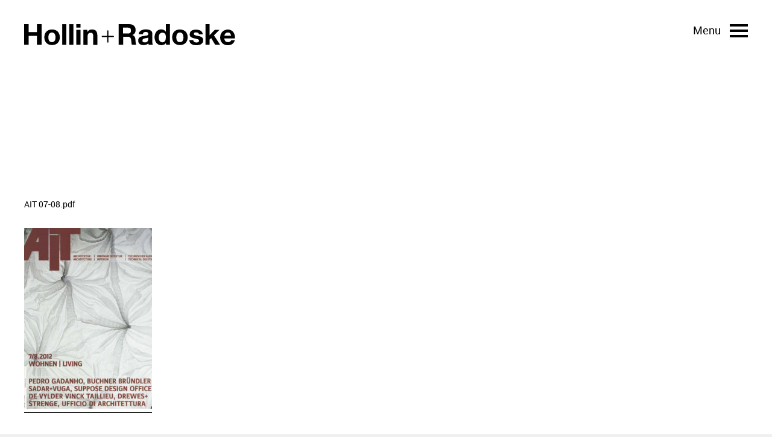

--- FILE ---
content_type: text/html; charset=UTF-8
request_url: https://www.hollinradoske.com/aktuelles/presse/ait-magazin/attachment/ait-07-08-pdf-3/
body_size: 6809
content:
<!DOCTYPE html>
<html lang="en">

<head>
    <meta charset="utf-8">
    <meta http-equiv="X-UA-Compatible" content="IE=edge">
    <meta name="viewport" content="width=device-width, initial-scale=1">

    <meta name="author" content="Hollin+Radoske" />
    <meta name="owner" content="Hollin+Radoske" />
    <meta name="copyright" content="Hollin+Radoske" />
    <meta name="rating" content="General" />

    <meta name="robots" content="index,follow" />
    <meta name="revisit-after" content="2 weeks" />

    <title>AIT 07-08.pdf - Hollin Radoske Architekten</title>
    
    <link rel="apple-touch-icon-precomposed" sizes="57x57" href="https://www.hollinradoske.com/wp-content/themes/hollin_radoske/img/favicons/apple-touch-icon-57x57.png" />
    <link rel="apple-touch-icon-precomposed" sizes="114x114" href="https://www.hollinradoske.com/wp-content/themes/hollin_radoske/img/favicons/apple-touch-icon-114x114.png" />
    <link rel="apple-touch-icon-precomposed" sizes="72x72" href="https://www.hollinradoske.com/wp-content/themes/hollin_radoske/img/favicons/apple-touch-icon-72x72.png" />
    <link rel="apple-touch-icon-precomposed" sizes="144x144" href="https://www.hollinradoske.com/wp-content/themes/hollin_radoske/img/favicons/apple-touch-icon-144x144.png" />
    <link rel="apple-touch-icon-precomposed" sizes="60x60" href="https://www.hollinradoske.com/wp-content/themes/hollin_radoske/img/favicons/apple-touch-icon-60x60.png" />
    <link rel="apple-touch-icon-precomposed" sizes="120x120" href="https://www.hollinradoske.com/wp-content/themes/hollin_radoske/img/favicons/apple-touch-icon-120x120.png" />
    <link rel="apple-touch-icon-precomposed" sizes="76x76" href="https://www.hollinradoske.com/wp-content/themes/hollin_radoske/img/favicons/apple-touch-icon-76x76.png" />
    <link rel="apple-touch-icon-precomposed" sizes="152x152" href="https://www.hollinradoske.com/wp-content/themes/hollin_radoske/img/favicons/apple-touch-icon-152x152.png" />

    <link rel="icon" type="image/png" href="https://www.hollinradoske.com/wp-content/themes/hollin_radoske/img/favicons/favicon-196x196.png" sizes="196x196" />
    <link rel="icon" type="image/png" href="https://www.hollinradoske.com/wp-content/themes/hollin_radoske/img/favicons/favicon-96x96.png" sizes="96x96" />
    <link rel="icon" type="image/png" href="https://www.hollinradoske.com/wp-content/themes/hollin_radoske/img/favicons/favicon-32x32.png" sizes="32x32" />
    <link rel="icon" type="image/png" href="https://www.hollinradoske.com/wp-content/themes/hollin_radoske/img/favicons/favicon-16x16.png" sizes="16x16" />
    <link rel="icon" type="image/png" href="https://www.hollinradoske.com/wp-content/themes/hollin_radoske/img/favicons/favicon-128.png" sizes="128x128" />

    <meta name="application-name" content="Hollin+Radoske" />
    <meta name="msapplication-TileColor" content="#FFFFFF" />
    <meta name="msapplication-TileImage" content="https://www.hollinradoske.com/wp-content/themes/hollin_radoske/img/favicons/mstile-144x144.png" />
    <meta name="msapplication-square70x70logo" content="https://www.hollinradoske.com/wp-content/themes/hollin_radoske/img/favicons/mstile-70x70.png" />
    <meta name="msapplication-square150x150logo" content="https://www.hollinradoske.com/wp-content/themes/hollin_radoske/img/favicons/mstile-150x150.png" />
    <meta name="msapplication-wide310x150logo" content="https://www.hollinradoske.com/wp-content/themes/hollin_radoske/img/favicons/mstile-310x150.png" />
    <meta name="msapplication-square310x310logo" content="https://www.hollinradoske.com/wp-content/themes/hollin_radoske/img/favicons/mstile-310x310.png" />

    <link rel="stylesheet" href="https://www.hollinradoske.com/wp-content/themes/hollin_radoske/css/style.css?v=1.0.4" type="text/css" />

    <!--[if (lt IE 9) &amp;amp; (!IEMobile)]>
        <script type="text/javascript" src="https://www.hollinradoske.com/wp-content/themes/hollin_radoske/js/plugins-ie.all.min.js?v=1.0.4"></script> 
    <![endif]-->

    <!-- Google Tag Manager -->
        <script>(function(w,d,s,l,i){w[l]=w[l]||[];w[l].push({'gtm.start': new Date().getTime(),event:'gtm.js'});var f=d.getElementsByTagName(s)[0], j=d.createElement(s),dl=l!='dataLayer'?'&l='+l:'';j.async=true;j.src= 'https://www.googletagmanager.com/gtm.js?id='+i+dl;f.parentNode.insertBefore(j,f); })(window,document,'script','dataLayer','GTM-MVLC7LW');</script>
    <!-- End Google Tag Manager -->

    <script>
        (function(i,s,o,g,r,a,m){i['GoogleAnalyticsObject']=r;i[r]=i[r]||function(){
            (i[r].q=i[r].q||[]).push(arguments)},i[r].l=1*new Date();a=s.createElement(o),
            m=s.getElementsByTagName(o)[0];a.async=1;a.src=g;m.parentNode.insertBefore(a,m)
        })(window,document,'script','https://www.google-analytics.com/analytics.js','ga');
          ga('create', 'UA-91997972-1', 'auto');
          ga('send', 'pageview');
    </script>

    <!-- Google tag (gtag.js) -->
    <script async src="https://www.googletagmanager.com/gtag/js?id=G-7FJNFZ6N34"></script>
    <script>
        window.dataLayer = window.dataLayer || [];
        function gtag(){dataLayer.push(arguments);}
        gtag('js', new Date());

        gtag('config', 'G-7FJNFZ6N34');
    </script>    

    <meta name='robots' content='index, follow, max-image-preview:large, max-snippet:-1, max-video-preview:-1' />
	<style>img:is([sizes="auto" i], [sizes^="auto," i]) { contain-intrinsic-size: 3000px 1500px }</style>
	<script type="text/javascript">
/* <![CDATA[ */
window.koko_analytics = {"url":"https:\/\/www.hollinradoske.com\/wp-admin\/admin-ajax.php?action=koko_analytics_collect","site_url":"https:\/\/www.hollinradoske.com","post_id":1346,"path":"\/aktuelles\/presse\/ait-magazin\/attachment\/ait-07-08-pdf-3\/","method":"cookie","use_cookie":true};
/* ]]> */
</script>

	<!-- This site is optimized with the Yoast SEO plugin v26.2 - https://yoast.com/wordpress/plugins/seo/ -->
	<title>AIT 07-08.pdf - Hollin Radoske Architekten</title>
	<link rel="canonical" href="https://www.hollinradoske.com/aktuelles/presse/ait-magazin/attachment/ait-07-08-pdf-3/" />
	<meta property="og:locale" content="de_DE" />
	<meta property="og:type" content="article" />
	<meta property="og:title" content="AIT 07-08.pdf - Hollin Radoske Architekten" />
	<meta property="og:url" content="https://www.hollinradoske.com/aktuelles/presse/ait-magazin/attachment/ait-07-08-pdf-3/" />
	<meta property="og:site_name" content="Hollin Radoske Architekten" />
	<meta property="og:image" content="https://www.hollinradoske.com/aktuelles/presse/ait-magazin/attachment/ait-07-08-pdf-3" />
	<meta property="og:image:width" content="2480" />
	<meta property="og:image:height" content="3508" />
	<meta property="og:image:type" content="image/jpeg" />
	<meta name="twitter:card" content="summary_large_image" />
	<script type="application/ld+json" class="yoast-schema-graph">{"@context":"https://schema.org","@graph":[{"@type":"WebPage","@id":"https://www.hollinradoske.com/aktuelles/presse/ait-magazin/attachment/ait-07-08-pdf-3/","url":"https://www.hollinradoske.com/aktuelles/presse/ait-magazin/attachment/ait-07-08-pdf-3/","name":"AIT 07-08.pdf - Hollin Radoske Architekten","isPartOf":{"@id":"https://www.hollinradoske.com/#website"},"primaryImageOfPage":{"@id":"https://www.hollinradoske.com/aktuelles/presse/ait-magazin/attachment/ait-07-08-pdf-3/#primaryimage"},"image":{"@id":"https://www.hollinradoske.com/aktuelles/presse/ait-magazin/attachment/ait-07-08-pdf-3/#primaryimage"},"thumbnailUrl":"https://www.hollinradoske.com/wp-content/uploads/2012/08/AIT-07-08-titel-1.jpg","datePublished":"2018-10-04T11:06:07+00:00","breadcrumb":{"@id":"https://www.hollinradoske.com/aktuelles/presse/ait-magazin/attachment/ait-07-08-pdf-3/#breadcrumb"},"inLanguage":"de","potentialAction":[{"@type":"ReadAction","target":["https://www.hollinradoske.com/aktuelles/presse/ait-magazin/attachment/ait-07-08-pdf-3/"]}]},{"@type":"ImageObject","inLanguage":"de","@id":"https://www.hollinradoske.com/aktuelles/presse/ait-magazin/attachment/ait-07-08-pdf-3/#primaryimage","url":"https://www.hollinradoske.com/wp-content/uploads/2012/08/AIT-07-08-titel-1.jpg","contentUrl":"https://www.hollinradoske.com/wp-content/uploads/2012/08/AIT-07-08-titel-1.jpg","width":2480,"height":3508},{"@type":"BreadcrumbList","@id":"https://www.hollinradoske.com/aktuelles/presse/ait-magazin/attachment/ait-07-08-pdf-3/#breadcrumb","itemListElement":[{"@type":"ListItem","position":1,"name":"Home","item":"https://www.hollinradoske.com/"},{"@type":"ListItem","position":2,"name":"AIT Magazin","item":"https://www.hollinradoske.com/aktuelles/presse/ait-magazin/"},{"@type":"ListItem","position":3,"name":"AIT 07-08.pdf"}]},{"@type":"WebSite","@id":"https://www.hollinradoske.com/#website","url":"https://www.hollinradoske.com/","name":"Hollin Radoske Architekten","description":"","potentialAction":[{"@type":"SearchAction","target":{"@type":"EntryPoint","urlTemplate":"https://www.hollinradoske.com/?s={search_term_string}"},"query-input":{"@type":"PropertyValueSpecification","valueRequired":true,"valueName":"search_term_string"}}],"inLanguage":"de"}]}</script>
	<!-- / Yoast SEO plugin. -->


<link rel='dns-prefetch' href='//challenges.cloudflare.com' />
<link rel='stylesheet' id='wp-block-library-css' href='https://www.hollinradoske.com/wp-includes/css/dist/block-library/style.min.css' type='text/css' media='all' />
<style id='classic-theme-styles-inline-css' type='text/css'>
/*! This file is auto-generated */
.wp-block-button__link{color:#fff;background-color:#32373c;border-radius:9999px;box-shadow:none;text-decoration:none;padding:calc(.667em + 2px) calc(1.333em + 2px);font-size:1.125em}.wp-block-file__button{background:#32373c;color:#fff;text-decoration:none}
</style>
<style id='global-styles-inline-css' type='text/css'>
:root{--wp--preset--aspect-ratio--square: 1;--wp--preset--aspect-ratio--4-3: 4/3;--wp--preset--aspect-ratio--3-4: 3/4;--wp--preset--aspect-ratio--3-2: 3/2;--wp--preset--aspect-ratio--2-3: 2/3;--wp--preset--aspect-ratio--16-9: 16/9;--wp--preset--aspect-ratio--9-16: 9/16;--wp--preset--color--black: #000000;--wp--preset--color--cyan-bluish-gray: #abb8c3;--wp--preset--color--white: #ffffff;--wp--preset--color--pale-pink: #f78da7;--wp--preset--color--vivid-red: #cf2e2e;--wp--preset--color--luminous-vivid-orange: #ff6900;--wp--preset--color--luminous-vivid-amber: #fcb900;--wp--preset--color--light-green-cyan: #7bdcb5;--wp--preset--color--vivid-green-cyan: #00d084;--wp--preset--color--pale-cyan-blue: #8ed1fc;--wp--preset--color--vivid-cyan-blue: #0693e3;--wp--preset--color--vivid-purple: #9b51e0;--wp--preset--gradient--vivid-cyan-blue-to-vivid-purple: linear-gradient(135deg,rgba(6,147,227,1) 0%,rgb(155,81,224) 100%);--wp--preset--gradient--light-green-cyan-to-vivid-green-cyan: linear-gradient(135deg,rgb(122,220,180) 0%,rgb(0,208,130) 100%);--wp--preset--gradient--luminous-vivid-amber-to-luminous-vivid-orange: linear-gradient(135deg,rgba(252,185,0,1) 0%,rgba(255,105,0,1) 100%);--wp--preset--gradient--luminous-vivid-orange-to-vivid-red: linear-gradient(135deg,rgba(255,105,0,1) 0%,rgb(207,46,46) 100%);--wp--preset--gradient--very-light-gray-to-cyan-bluish-gray: linear-gradient(135deg,rgb(238,238,238) 0%,rgb(169,184,195) 100%);--wp--preset--gradient--cool-to-warm-spectrum: linear-gradient(135deg,rgb(74,234,220) 0%,rgb(151,120,209) 20%,rgb(207,42,186) 40%,rgb(238,44,130) 60%,rgb(251,105,98) 80%,rgb(254,248,76) 100%);--wp--preset--gradient--blush-light-purple: linear-gradient(135deg,rgb(255,206,236) 0%,rgb(152,150,240) 100%);--wp--preset--gradient--blush-bordeaux: linear-gradient(135deg,rgb(254,205,165) 0%,rgb(254,45,45) 50%,rgb(107,0,62) 100%);--wp--preset--gradient--luminous-dusk: linear-gradient(135deg,rgb(255,203,112) 0%,rgb(199,81,192) 50%,rgb(65,88,208) 100%);--wp--preset--gradient--pale-ocean: linear-gradient(135deg,rgb(255,245,203) 0%,rgb(182,227,212) 50%,rgb(51,167,181) 100%);--wp--preset--gradient--electric-grass: linear-gradient(135deg,rgb(202,248,128) 0%,rgb(113,206,126) 100%);--wp--preset--gradient--midnight: linear-gradient(135deg,rgb(2,3,129) 0%,rgb(40,116,252) 100%);--wp--preset--font-size--small: 13px;--wp--preset--font-size--medium: 20px;--wp--preset--font-size--large: 36px;--wp--preset--font-size--x-large: 42px;--wp--preset--spacing--20: 0.44rem;--wp--preset--spacing--30: 0.67rem;--wp--preset--spacing--40: 1rem;--wp--preset--spacing--50: 1.5rem;--wp--preset--spacing--60: 2.25rem;--wp--preset--spacing--70: 3.38rem;--wp--preset--spacing--80: 5.06rem;--wp--preset--shadow--natural: 6px 6px 9px rgba(0, 0, 0, 0.2);--wp--preset--shadow--deep: 12px 12px 50px rgba(0, 0, 0, 0.4);--wp--preset--shadow--sharp: 6px 6px 0px rgba(0, 0, 0, 0.2);--wp--preset--shadow--outlined: 6px 6px 0px -3px rgba(255, 255, 255, 1), 6px 6px rgba(0, 0, 0, 1);--wp--preset--shadow--crisp: 6px 6px 0px rgba(0, 0, 0, 1);}:where(.is-layout-flex){gap: 0.5em;}:where(.is-layout-grid){gap: 0.5em;}body .is-layout-flex{display: flex;}.is-layout-flex{flex-wrap: wrap;align-items: center;}.is-layout-flex > :is(*, div){margin: 0;}body .is-layout-grid{display: grid;}.is-layout-grid > :is(*, div){margin: 0;}:where(.wp-block-columns.is-layout-flex){gap: 2em;}:where(.wp-block-columns.is-layout-grid){gap: 2em;}:where(.wp-block-post-template.is-layout-flex){gap: 1.25em;}:where(.wp-block-post-template.is-layout-grid){gap: 1.25em;}.has-black-color{color: var(--wp--preset--color--black) !important;}.has-cyan-bluish-gray-color{color: var(--wp--preset--color--cyan-bluish-gray) !important;}.has-white-color{color: var(--wp--preset--color--white) !important;}.has-pale-pink-color{color: var(--wp--preset--color--pale-pink) !important;}.has-vivid-red-color{color: var(--wp--preset--color--vivid-red) !important;}.has-luminous-vivid-orange-color{color: var(--wp--preset--color--luminous-vivid-orange) !important;}.has-luminous-vivid-amber-color{color: var(--wp--preset--color--luminous-vivid-amber) !important;}.has-light-green-cyan-color{color: var(--wp--preset--color--light-green-cyan) !important;}.has-vivid-green-cyan-color{color: var(--wp--preset--color--vivid-green-cyan) !important;}.has-pale-cyan-blue-color{color: var(--wp--preset--color--pale-cyan-blue) !important;}.has-vivid-cyan-blue-color{color: var(--wp--preset--color--vivid-cyan-blue) !important;}.has-vivid-purple-color{color: var(--wp--preset--color--vivid-purple) !important;}.has-black-background-color{background-color: var(--wp--preset--color--black) !important;}.has-cyan-bluish-gray-background-color{background-color: var(--wp--preset--color--cyan-bluish-gray) !important;}.has-white-background-color{background-color: var(--wp--preset--color--white) !important;}.has-pale-pink-background-color{background-color: var(--wp--preset--color--pale-pink) !important;}.has-vivid-red-background-color{background-color: var(--wp--preset--color--vivid-red) !important;}.has-luminous-vivid-orange-background-color{background-color: var(--wp--preset--color--luminous-vivid-orange) !important;}.has-luminous-vivid-amber-background-color{background-color: var(--wp--preset--color--luminous-vivid-amber) !important;}.has-light-green-cyan-background-color{background-color: var(--wp--preset--color--light-green-cyan) !important;}.has-vivid-green-cyan-background-color{background-color: var(--wp--preset--color--vivid-green-cyan) !important;}.has-pale-cyan-blue-background-color{background-color: var(--wp--preset--color--pale-cyan-blue) !important;}.has-vivid-cyan-blue-background-color{background-color: var(--wp--preset--color--vivid-cyan-blue) !important;}.has-vivid-purple-background-color{background-color: var(--wp--preset--color--vivid-purple) !important;}.has-black-border-color{border-color: var(--wp--preset--color--black) !important;}.has-cyan-bluish-gray-border-color{border-color: var(--wp--preset--color--cyan-bluish-gray) !important;}.has-white-border-color{border-color: var(--wp--preset--color--white) !important;}.has-pale-pink-border-color{border-color: var(--wp--preset--color--pale-pink) !important;}.has-vivid-red-border-color{border-color: var(--wp--preset--color--vivid-red) !important;}.has-luminous-vivid-orange-border-color{border-color: var(--wp--preset--color--luminous-vivid-orange) !important;}.has-luminous-vivid-amber-border-color{border-color: var(--wp--preset--color--luminous-vivid-amber) !important;}.has-light-green-cyan-border-color{border-color: var(--wp--preset--color--light-green-cyan) !important;}.has-vivid-green-cyan-border-color{border-color: var(--wp--preset--color--vivid-green-cyan) !important;}.has-pale-cyan-blue-border-color{border-color: var(--wp--preset--color--pale-cyan-blue) !important;}.has-vivid-cyan-blue-border-color{border-color: var(--wp--preset--color--vivid-cyan-blue) !important;}.has-vivid-purple-border-color{border-color: var(--wp--preset--color--vivid-purple) !important;}.has-vivid-cyan-blue-to-vivid-purple-gradient-background{background: var(--wp--preset--gradient--vivid-cyan-blue-to-vivid-purple) !important;}.has-light-green-cyan-to-vivid-green-cyan-gradient-background{background: var(--wp--preset--gradient--light-green-cyan-to-vivid-green-cyan) !important;}.has-luminous-vivid-amber-to-luminous-vivid-orange-gradient-background{background: var(--wp--preset--gradient--luminous-vivid-amber-to-luminous-vivid-orange) !important;}.has-luminous-vivid-orange-to-vivid-red-gradient-background{background: var(--wp--preset--gradient--luminous-vivid-orange-to-vivid-red) !important;}.has-very-light-gray-to-cyan-bluish-gray-gradient-background{background: var(--wp--preset--gradient--very-light-gray-to-cyan-bluish-gray) !important;}.has-cool-to-warm-spectrum-gradient-background{background: var(--wp--preset--gradient--cool-to-warm-spectrum) !important;}.has-blush-light-purple-gradient-background{background: var(--wp--preset--gradient--blush-light-purple) !important;}.has-blush-bordeaux-gradient-background{background: var(--wp--preset--gradient--blush-bordeaux) !important;}.has-luminous-dusk-gradient-background{background: var(--wp--preset--gradient--luminous-dusk) !important;}.has-pale-ocean-gradient-background{background: var(--wp--preset--gradient--pale-ocean) !important;}.has-electric-grass-gradient-background{background: var(--wp--preset--gradient--electric-grass) !important;}.has-midnight-gradient-background{background: var(--wp--preset--gradient--midnight) !important;}.has-small-font-size{font-size: var(--wp--preset--font-size--small) !important;}.has-medium-font-size{font-size: var(--wp--preset--font-size--medium) !important;}.has-large-font-size{font-size: var(--wp--preset--font-size--large) !important;}.has-x-large-font-size{font-size: var(--wp--preset--font-size--x-large) !important;}
:where(.wp-block-post-template.is-layout-flex){gap: 1.25em;}:where(.wp-block-post-template.is-layout-grid){gap: 1.25em;}
:where(.wp-block-columns.is-layout-flex){gap: 2em;}:where(.wp-block-columns.is-layout-grid){gap: 2em;}
:root :where(.wp-block-pullquote){font-size: 1.5em;line-height: 1.6;}
</style>
<link rel='stylesheet' id='contact-form-7-css' href='https://www.hollinradoske.com/wp-content/plugins/contact-form-7/includes/css/styles.css' type='text/css' media='all' />
<link rel="https://api.w.org/" href="https://www.hollinradoske.com/wp-json/" /><link rel="alternate" title="JSON" type="application/json" href="https://www.hollinradoske.com/wp-json/wp/v2/media/1346" /><link rel='shortlink' href='https://www.hollinradoske.com/?p=1346' />
<link rel="alternate" title="oEmbed (JSON)" type="application/json+oembed" href="https://www.hollinradoske.com/wp-json/oembed/1.0/embed?url=https%3A%2F%2Fwww.hollinradoske.com%2Faktuelles%2Fpresse%2Fait-magazin%2Fattachment%2Fait-07-08-pdf-3%2F" />
<link rel="alternate" title="oEmbed (XML)" type="text/xml+oembed" href="https://www.hollinradoske.com/wp-json/oembed/1.0/embed?url=https%3A%2F%2Fwww.hollinradoske.com%2Faktuelles%2Fpresse%2Fait-magazin%2Fattachment%2Fait-07-08-pdf-3%2F&#038;format=xml" />
<link rel="alternate" href="https://www.hollinradoske.com/aktuelles/presse/ait-magazin/attachment/ait-07-08-pdf-3/" hreflang="x-default" />
</head>

<body>

    <!-- Google Tag Manager (noscript) -->
        <noscript><iframe src="https://www.googletagmanager.com/ns.html?id=GTM-MVLC7LW" height="0" width="0" style="display:none;visibility:hidden"></iframe></noscript>
    <!-- End Google Tag Manager (noscript) -->
    
    <a href="#" id="menu_toggle"><span class="menu_toggle_int"><span class="label">Menu</span><span class="line"></span></span></a>
    
    <div id="menu_overlay">
        <div id="menu_wrapper">
            <a href="https://www.hollinradoske.com" class="logo white" title="Startseite">Startseite</a>
            
            <div id="menu_overlay_content">
                <div id="menu_overlay_content_int">
                    <nav id="menu">
                        <ul id="main_menu">
                            <li id="menu-item-46" class="menu-item menu-item-type-post_type menu-item-object-page menu-item-46"><a href="https://www.hollinradoske.com/projekte/">Projekte</a></li>
<li id="menu-item-47" class="menu-item menu-item-type-post_type menu-item-object-page menu-item-47"><a href="https://www.hollinradoske.com/neuesten-nachrichten/">Aktuelles</a></li>
<li id="menu-item-48" class="menu-item menu-item-type-post_type menu-item-object-page menu-item-48"><a href="https://www.hollinradoske.com/buro/">Büro</a></li>
<li id="menu-item-49" class="menu-item menu-item-type-post_type menu-item-object-page menu-item-49"><a href="https://www.hollinradoske.com/kontakt/">Kontakt</a></li>
<li id="menu-item-1400" class="menu-item menu-item-type-post_type menu-item-object-page menu-item-1400"><a href="https://www.hollinradoske.com/jobs/">Jobs</a></li>
<li id="menu-item-763" class="menu-item menu-item-type-post_type menu-item-object-page menu-item-763"><a href="https://www.hollinradoske.com/impressum/">Impressum</a></li>
                        </ul>
                        
                        <a href="#" id="search_toggle"></a>
                        
                        <div id="language_menu_wrapper">
                            <a href="https://www.hollinradoske.com/aktuelles/presse/ait-magazin/attachment/ait-07-08-pdf-3/" title="DE" class="current_language">DE</a><a href="https://www.hollinradoske.com/en/" title="EN">EN</a>  
                        </div>                
                        
                        <div id="search_menu">
                            <form action="https://www.hollinradoske.com" method="get" id="search_form_menu" name="search_form">
                                <input type="text" class="search-input" name="s" id="s" placeholder="Suche">
                                <input type="hidden" name="post_type" value="any" />
                            </form>                    
                        </div>
                    </nav>
                </div>
            </div>
        </div>
    </div>
    
    
    <header class="int">
        <a href="https://www.hollinradoske.com" class="logo" title="Startseite">Startseite</a>
        
        <div id="language_menu_wrapper_desktop">
            <a href="https://www.hollinradoske.com/aktuelles/presse/ait-magazin/attachment/ait-07-08-pdf-3/" title="DE" class="current_language">DE</a><a href="https://www.hollinradoske.com/en/" title="EN">EN</a>  
        </div>                
        
        <div id="menu_desktop">
            <ul>
                <li id="menu-item-1206" class="menu-item menu-item-type-post_type menu-item-object-page menu-item-1206"><a href="https://www.hollinradoske.com/projekte/">Projekte</a></li>
<li id="menu-item-1207" class="menu-item menu-item-type-post_type menu-item-object-page menu-item-1207"><a href="https://www.hollinradoske.com/neuesten-nachrichten/">Aktuelles</a></li>
<li id="menu-item-1208" class="menu-item menu-item-type-post_type menu-item-object-page menu-item-1208"><a href="https://www.hollinradoske.com/buro/">Büro</a></li>
<li id="menu-item-1210" class="menu-item menu-item-type-post_type menu-item-object-page menu-item-1210"><a href="https://www.hollinradoske.com/kontakt/">Kontakt</a></li>
<li id="menu-item-1401" class="menu-item menu-item-type-post_type menu-item-object-page menu-item-1401"><a href="https://www.hollinradoske.com/jobs/">Jobs</a></li>
            </ul>
            
            <div id="search_form_desktop">
                <form action="https://www.hollinradoske.com" method="get" id="search_form_menu_desktop" name="search_form_desktop">
                    <input type="text" class="search-input" name="s" placeholder="Suche">
                    <input type="hidden" name="post_type" value="any" />
                </form>                    
            </div>
            
            <a href="#" id="search_toggle_desktop"></a>
        </div>
        
        <div class="content clearfix">
            <div class="col">

                
                                
                    <h1>AIT 07-08.pdf</h1>
                    <p class="attachment"><a href='https://www.hollinradoske.com/wp-content/uploads/2012/08/AIT-07-08-titel-1.jpg'><img fetchpriority="high" decoding="async" width="212" height="300" src="https://www.hollinradoske.com/wp-content/uploads/2012/08/AIT-07-08-titel-1-212x300.jpg" class="attachment-medium size-medium" alt="" srcset="https://www.hollinradoske.com/wp-content/uploads/2012/08/AIT-07-08-titel-1-212x300.jpg 212w, https://www.hollinradoske.com/wp-content/uploads/2012/08/AIT-07-08-titel-1-768x1086.jpg 768w, https://www.hollinradoske.com/wp-content/uploads/2012/08/AIT-07-08-titel-1-724x1024.jpg 724w, https://www.hollinradoske.com/wp-content/uploads/2012/08/AIT-07-08-titel-1-424x600.jpg 424w, https://www.hollinradoske.com/wp-content/uploads/2012/08/AIT-07-08-titel-1-848x1200.jpg 848w" sizes="(max-width: 212px) 100vw, 212px" /></a></p>

                                
            </div>
        </div>
    </header>
    
    <section id="topbar">
        <a href="https://www.hollinradoske.com" class="logo_topbar" title="Startseite">Startseite</a>
        
        <div id="language_menu_wrapper_topbar">
            <a href="https://www.hollinradoske.com/aktuelles/presse/ait-magazin/attachment/ait-07-08-pdf-3/" title="DE" class="current_language">DE</a><a href="https://www.hollinradoske.com/en/" title="EN">EN</a>  
        </div>                
        
        <div id="menu_topbar">
            <ul>
                <li class="menu-item menu-item-type-post_type menu-item-object-page menu-item-1206"><a href="https://www.hollinradoske.com/projekte/">Projekte</a></li>
<li class="menu-item menu-item-type-post_type menu-item-object-page menu-item-1207"><a href="https://www.hollinradoske.com/neuesten-nachrichten/">Aktuelles</a></li>
<li class="menu-item menu-item-type-post_type menu-item-object-page menu-item-1208"><a href="https://www.hollinradoske.com/buro/">Büro</a></li>
<li class="menu-item menu-item-type-post_type menu-item-object-page menu-item-1210"><a href="https://www.hollinradoske.com/kontakt/">Kontakt</a></li>
<li class="menu-item menu-item-type-post_type menu-item-object-page menu-item-1401"><a href="https://www.hollinradoske.com/jobs/">Jobs</a></li>
            </ul>
            
            <div id="search_form_topbar">
                <form action="https://www.hollinradoske.com" method="get" id="search_form_menu_topbar" name="search_form_topbar">
                    <input type="text" class="search-input" name="s" placeholder="Suche">
                    <input type="hidden" name="post_type" value="any" />
                </form>                    
            </div>
            
            <a href="#" id="search_toggle_topbar"></a>
        </div>
        
        <a href="#" id="menu_toggle_topbar"><span class="menu_toggle_int"><span class="label">Menu</span><span class="line"></span></span></a>
    </section>

    <footer class="clearfix">
        <div class="copyright">
            <p>Copyright Hollin + Radoske.<br />
Alle Rechte vorbehalten.</p>
        </div>
        
        <div class="footer_menu">
            <ul>
                <li id="menu-item-1211" class="menu-item menu-item-type-post_type menu-item-object-page menu-item-home menu-item-1211"><a href="https://www.hollinradoske.com/">Startseite</a></li>
<li id="menu-item-1212" class="menu-item menu-item-type-post_type menu-item-object-page menu-item-1212"><a href="https://www.hollinradoske.com/projekte/">Projekte</a></li>
<li id="menu-item-1213" class="menu-item menu-item-type-post_type menu-item-object-page menu-item-1213"><a href="https://www.hollinradoske.com/neuesten-nachrichten/">Aktuelles</a></li>
<li id="menu-item-1214" class="menu-item menu-item-type-post_type menu-item-object-page menu-item-1214"><a href="https://www.hollinradoske.com/buro/">Büro</a></li>
<li id="menu-item-1216" class="menu-item menu-item-type-post_type menu-item-object-page menu-item-1216"><a href="https://www.hollinradoske.com/kontakt/">Kontakt</a></li>
<li id="menu-item-1402" class="menu-item menu-item-type-post_type menu-item-object-page menu-item-1402"><a href="https://www.hollinradoske.com/jobs/">Jobs</a></li>
<li id="menu-item-1217" class="menu-item menu-item-type-post_type menu-item-object-page menu-item-1217"><a href="https://www.hollinradoske.com/impressum/">Impressum</a></li>
            </ul>
        </div>
    </footer>
    
    <script type="text/javascript" src="https://www.hollinradoske.com/wp-content/themes/hollin_radoske/js/plugins.all.min.js?v=1.0.4"></script>  
    <script type="text/javascript" src="https://www.hollinradoske.com/wp-content/themes/hollin_radoske/js/script_interior.min.js?v=1.0.4"></script>

    <script type="speculationrules">
{"prefetch":[{"source":"document","where":{"and":[{"href_matches":"\/*"},{"not":{"href_matches":["\/wp-*.php","\/wp-admin\/*","\/wp-content\/uploads\/*","\/wp-content\/*","\/wp-content\/plugins\/*","\/wp-content\/themes\/hollin_radoske\/*","\/*\\?(.+)"]}},{"not":{"selector_matches":"a[rel~=\"nofollow\"]"}},{"not":{"selector_matches":".no-prefetch, .no-prefetch a"}}]},"eagerness":"conservative"}]}
</script>

<!-- Koko Analytics v2.0.19 - https://www.kokoanalytics.com/ -->
<script type="text/javascript">
/* <![CDATA[ */
!function(){var e=window,r="koko_analytics";function t(t){t.m=e[r].use_cookie?"c":e[r].method[0],navigator.sendBeacon(e[r].url,new URLSearchParams(t))}e[r].request=t,e[r].trackPageview=function(){if("prerender"!=document.visibilityState&&!/bot|crawl|spider|seo|lighthouse|facebookexternalhit|preview/i.test(navigator.userAgent)){var i=0==document.referrer.indexOf(e[r].site_url)?"":document.referrer;t({pa:e[r].path,po:e[r].post_id,r:i})}},e.addEventListener("load",function(){e[r].trackPageview()})}();
/* ]]> */
</script>

<script type="text/javascript" src="https://www.hollinradoske.com/wp-includes/js/dist/hooks.min.js" id="wp-hooks-js"></script>
<script type="text/javascript" src="https://www.hollinradoske.com/wp-includes/js/dist/i18n.min.js" id="wp-i18n-js"></script>
<script type="text/javascript" id="wp-i18n-js-after">
/* <![CDATA[ */
wp.i18n.setLocaleData( { 'text direction\u0004ltr': [ 'ltr' ] } );
/* ]]> */
</script>
<script type="text/javascript" src="https://www.hollinradoske.com/wp-content/plugins/contact-form-7/includes/swv/js/index.js" id="swv-js"></script>
<script type="text/javascript" id="contact-form-7-js-translations">
/* <![CDATA[ */
( function( domain, translations ) {
	var localeData = translations.locale_data[ domain ] || translations.locale_data.messages;
	localeData[""].domain = domain;
	wp.i18n.setLocaleData( localeData, domain );
} )( "contact-form-7", {"translation-revision-date":"2025-10-26 03:28:49+0000","generator":"GlotPress\/4.0.3","domain":"messages","locale_data":{"messages":{"":{"domain":"messages","plural-forms":"nplurals=2; plural=n != 1;","lang":"de"},"This contact form is placed in the wrong place.":["Dieses Kontaktformular wurde an der falschen Stelle platziert."],"Error:":["Fehler:"]}},"comment":{"reference":"includes\/js\/index.js"}} );
/* ]]> */
</script>
<script type="text/javascript" id="contact-form-7-js-before">
/* <![CDATA[ */
var wpcf7 = {
    "api": {
        "root": "https:\/\/www.hollinradoske.com\/wp-json\/",
        "namespace": "contact-form-7\/v1"
    },
    "cached": 1
};
/* ]]> */
</script>
<script type="text/javascript" src="https://www.hollinradoske.com/wp-content/plugins/contact-form-7/includes/js/index.js" id="contact-form-7-js"></script>
<script type="text/javascript" src="https://challenges.cloudflare.com/turnstile/v0/api.js" id="cloudflare-turnstile-js" data-wp-strategy="async"></script>
<script type="text/javascript" id="cloudflare-turnstile-js-after">
/* <![CDATA[ */
document.addEventListener( 'wpcf7submit', e => turnstile.reset() );
/* ]]> */
</script>
</body>
</html>

<!--
Performance optimized by W3 Total Cache. Learn more: https://www.boldgrid.com/w3-total-cache/

Page Caching using Disk: Enhanced 

Served from: www.hollinradoske.com @ 2025-11-27 22:25:17 by W3 Total Cache
-->

--- FILE ---
content_type: text/css
request_url: https://www.hollinradoske.com/wp-content/themes/hollin_radoske/css/style.css?v=1.0.4
body_size: 9438
content:
@charset "UTF-8";@font-face{font-family:"Roboto Thin";font-weight:normal;font-style:normal;src:url("../font/roboto-thin-webfont.woff2") format("woff2"),url("../font/roboto-thin-webfont.woff") format("woff")}@font-face{font-family:"Roboto Light";font-weight:normal;font-style:normal;src:url("../font/roboto-light-webfont.eot");src:url("../font/roboto-light-webfont.eot?#iefix") format("embedded-opentype"),url("../font/roboto-light-webfont.woff2") format("woff2"),url("../font/roboto-light-webfont.woff") format("woff"),url("../font/roboto-light-webfont.ttf") format("truetype"),url("../font/roboto-light-webfont.svg#robotolight") format("svg")}@font-face{font-family:"Roboto";font-weight:normal;font-style:normal;src:url("../font/roboto-regular-webfont.eot");src:url("../font/roboto-regular-webfont.eot?#iefix") format("embedded-opentype"),url("../font/roboto-regular-webfont.woff2") format("woff2"),url("../font/roboto-regular-webfont.woff") format("woff"),url("../font/roboto-regular-webfont.ttf") format("truetype"),url("../font/roboto-regular-webfont.svg#robotoregular") format("svg")}@font-face{font-family:"Roboto Medium";font-weight:normal;font-style:normal;src:url("../font/roboto-medium-webfont.eot");src:url("../font/roboto-medium-webfont.eot?#iefix") format("embedded-opentype"),url("../font/roboto-medium-webfont.woff2") format("woff2"),url("../font/roboto-medium-webfont.woff") format("woff"),url("../font/roboto-medium-webfont.ttf") format("truetype"),url("../font/roboto-medium-webfont.svg#robotomedium") format("svg")}@font-face{font-family:"Roboto Bold";font-weight:normal;font-style:normal;src:url("../font/roboto-bold-webfont.eot");src:url("../font/roboto-bold-webfont.eot?#iefix") format("embedded-opentype"),url("../font/roboto-bold-webfont.woff2") format("woff2"),url("../font/roboto-bold-webfont.woff") format("woff"),url("../font/roboto-bold-webfont.ttf") format("truetype"),url("../font/roboto-bold-webfont.svg#robotobold") format("svg")}
/*! Flickity v3.0.0
https://flickity.metafizzy.co
---------------------------------------------- */.flickity-enabled{position:relative}.flickity-enabled:focus{outline:none}.flickity-viewport{position:relative;overflow:hidden;height:100%;-ms-touch-action:pan-y;touch-action:pan-y}.flickity-slider{position:absolute;left:0;width:100%;height:100%}.flickity-rtl .flickity-slider{right:0;left:unset}.flickity-enabled.is-draggable{-webkit-user-select:none;-moz-user-select:none;-ms-user-select:none;user-select:none;-webkit-tap-highlight-color:transparent}.flickity-enabled.is-draggable .flickity-viewport.is-pointer-down{cursor:-webkit-grabbing;cursor:grabbing}.flickity-cell{position:absolute;left:0}.flickity-rtl .flickity-cell{right:0;left:unset}.flickity-button{position:absolute;color:#333;border:none;background:transparent}.flickity-button:focus{outline:none}.flickity-button:disabled{cursor:auto;pointer-events:none;display:none}.flickity-button-icon{fill:currentColor;display:none}.flickity-prev-next-button{top:0;width:50%;height:100%}.flickity-prev-next-button.previous{left:0;cursor:url(../img/ico_arrow_left.svg) 0 20,pointer}.flickity-prev-next-button.next{right:0;cursor:url(../img/ico_arrow_right.svg) 62 20,pointer}.flickity-rtl .flickity-prev-next-button.previous{right:0;left:auto}.flickity-rtl .flickity-prev-next-button.next{right:auto;left:0}.flickity-prev-next-button .flickity-button-icon{position:absolute;top:20%;left:20%;width:60%;height:60%}.flickity-page-dots{position:absolute;bottom:-25px;display:-webkit-box;display:-ms-flexbox;display:flex;width:100%;text-align:center;-webkit-box-pack:center;-ms-flex-pack:center;justify-content:center;-ms-flex-wrap:wrap;flex-wrap:wrap}.flickity-rtl .flickity-page-dots{direction:rtl}.flickity-page-dot{display:block;overflow:hidden;width:10px;height:10px;margin:0 8px;padding:0;cursor:pointer;text-indent:-9999px;border:none;border-radius:50%;background:hsla(0,0%,20%,0.25);-webkit-appearance:none;-moz-appearance:none;appearance:none}.flickity-rtl .flickity-page-dot{text-indent:9999px}.flickity-page-dot:focus{outline:none;-webkit-box-shadow:0 0 0 5px #19f;box-shadow:0 0 0 5px #19f}.flickity-page-dot.is-selected{background:hsl(0,0%,20%)}@media (max-width:810px){.flickity-prev-next-button{top:50%;width:63px;height:41px;background-repeat:no-repeat;background-size:100% auto;margin-top:-20px}.flickity-prev-next-button.previous{left:35px;cursor:pointer;background-image:url(../img/ico_arrow_left.svg)}.flickity-prev-next-button.next{right:35px;cursor:pointer;background-image:url(../img/ico_arrow_right.svg)}}@font-face{font-family:"flexslider-icon";font-weight:normal;font-style:normal;src:url("../font/flexslider-icon.eot");src:url("../font/flexslider-icon.eot?#iefix") format("embedded-opentype"),url("../font/flexslider-icon.woff") format("woff"),url("../font/flexslider-icon.ttf") format("truetype"),url("../font/flexslider-icon.svg#flexslider-icon") format("svg")}.flex-container a:focus,.flex-container a:hover,.flex-slider a:focus,.flex-slider a:hover{outline:none}.flex-control-nav,.flex-direction-nav,.slides,.slides>li{margin:0;padding:0;list-style:none}.flexslider .slides>li{background-repeat:no-repeat;background-position:center center;background-size:cover}.flex-pauseplay span{text-transform:capitalize}.flexslider{margin:0;padding:0}.flexslider .slides>li{display:none;height:100%;-webkit-backface-visibility:hidden}.flexslider .slides img{display:block;width:100%}.flexslider .slides:after{line-height:0;display:block;visibility:hidden;clear:both;height:0;content:" "}html[xmlns] .flexslider .slides{display:block}* html .flexslider .slides{height:1%}.no-js .flexslider .slides>li:first-child{display:block}.flexslider{position:relative;zoom:1}.flexslider .slides{zoom:1;height:100%}.flexslider .slides img{height:auto}.flex-viewport{max-height:2000px;-webkit-transition:all 1s ease-in-out;transition:all 1s ease-in-out}.loading .flex-viewport{max-height:300px}.carousel li{margin-right:5px}.flex-direction-nav{position:absolute;z-index:100;bottom:20px;left:40px}.flex-direction-nav li{display:inline-block}.flex-direction-nav a{position:relative;display:block;overflow:hidden;width:60px;height:30px;margin:0 1px 0 0;cursor:pointer;text-decoration:none;text-indent:-9999px;background:#000}.flexslider .flex-direction-nav .flex-prev{position:relative;border-top-left-radius:50px;border-bottom-left-radius:50px}.flexslider .flex-direction-nav .flex-prev:after{position:absolute;top:8px;right:19px;display:block;width:20px;height:13px;content:"";-webkit-transition:all 0.12s ease;transition:all 0.12s ease;opacity:0.5;-moz-opacity:0.5;-khtml-opacity:0.5;background-image:url(../img/arrow_l.svg);background-repeat:no-repeat;background-size:20px 13px;-ms-filter:"progid:DXImageTransform.Microsoft.Alpha(Opacity=50)";filter:alpha(opacity=50)}.flexslider .flex-direction-nav .flex-prev:hover:after{opacity:1;-moz-opacity:1;-khtml-opacity:1;-ms-filter:"progid:DXImageTransform.Microsoft.Alpha(Opacity=1)";filter:alpha(opacity=1)}.flexslider .flex-direction-nav .flex-next{border-top-right-radius:50px;border-bottom-right-radius:50px}.flexslider .flex-direction-nav .flex-next:after{position:absolute;top:8px;left:19px;display:block;width:20px;height:13px;content:"";-webkit-transition:all 0.12s ease;transition:all 0.12s ease;opacity:0.5;-moz-opacity:0.5;-khtml-opacity:0.5;background-image:url(../img/arrow_r.svg);background-repeat:no-repeat;background-size:20px 13px;-ms-filter:"progid:DXImageTransform.Microsoft.Alpha(Opacity=50)";filter:alpha(opacity=50)}.flexslider .flex-direction-nav .flex-next:hover:after{opacity:1;-moz-opacity:1;-khtml-opacity:1;-ms-filter:"progid:DXImageTransform.Microsoft.Alpha(Opacity=1)";filter:alpha(opacity=1)}.flex-direction-nav .flex-disabled{cursor:default;opacity:0!important;filter:alpha(opacity=0)}.flex-pauseplay a{position:absolute;z-index:10;bottom:5px;left:10px;display:block;overflow:hidden;width:20px;height:20px;cursor:pointer;opacity:0.8;color:#000}.flex-pauseplay a:before{font-family:"flexslider-icon";font-size:20px;display:inline-block;content:"\f004"}.flex-pauseplay a:hover{opacity:1}.flex-pauseplay a.flex-play:before{content:"\f003"}.flex-control-nav{font-size:14px;line-height:14px;position:absolute;z-index:100;right:0;bottom:26px;-webkit-box-sizing:border-box;box-sizing:border-box;width:35%;margin:0 auto;padding:40px;text-align:right}.flex-control-nav li{display:inline-block;zoom:1;margin:0 6px;pointer-events:auto}.flex-control-nav li:last-child{margin:0 0 0 6px}.flex-control-paging li a{display:block;-webkit-box-sizing:border-box;box-sizing:border-box;padding:0 3px;-webkit-transition:all 0.22s ease;transition:all 0.22s ease;text-align:left;color:#868686}.flex-control-paging li:last-child a{padding:0 0 0 3px}.flex-control-paging li a:hover{color:#fff}.flex-control-paging li a.flex-active{position:relative;cursor:default;color:#fff}.flex-control-paging li a.flex-active:after{position:absolute;right:0;bottom:-16px;left:0;width:1px;height:10px;margin:0 auto;content:"";background-color:rgba(255,255,255,0.2)}.flex-control-thumbs{position:static;overflow:hidden;margin:5px 0 0}.flex-control-thumbs li{float:left;width:25%;margin:0}.flex-control-thumbs img{display:block;width:100%;height:auto;cursor:pointer;-webkit-transition:all 1s ease;transition:all 1s ease;opacity:0.7}.flex-control-thumbs img:hover{opacity:1}.flex-control-thumbs .flex-active{cursor:default;opacity:1}.slick-slider{position:relative;display:block;-webkit-box-sizing:border-box;box-sizing:border-box;-webkit-user-select:none;-moz-user-select:none;-ms-user-select:none;user-select:none;-webkit-touch-callout:none;-khtml-user-select:none;-ms-touch-action:pan-y;touch-action:pan-y;-webkit-tap-highlight-color:transparent}.slick-list{position:relative;display:block;overflow:hidden;margin:0;padding:0}.slick-list:focus{outline:none}.slick-list.dragging{cursor:pointer;cursor:hand}.slick-slider .slick-list,.slick-slider .slick-track{-webkit-transform:translate3d(0,0,0);transform:translate3d(0,0,0)}.slick-track{position:relative;top:0;left:0;display:block}.slick-track:after,.slick-track:before{display:table;content:""}.slick-track:after{clear:both}.slick-loading .slick-track{visibility:hidden}.slick-slide{display:none;float:left;height:100%;min-height:1px}[dir=rtl] .slick-slide{float:right}.slick-slide img{display:block}.slick-slide.slick-loading img{display:none}.slick-slide.dragging img{pointer-events:none}.slick-initialized .slick-slide{display:block}.slick-loading .slick-slide{visibility:hidden}.slick-vertical .slick-slide{display:block;height:auto;border:1px solid transparent}.slick-arrow.slick-hidden{display:none}::-moz-selection{color:#fff;background:#000}::selection{color:#fff;background:#000}::-moz-selection{color:#fff;background:#000}::-webkit-selection{color:#fff;background:#000}::-webkit-input-placeholder{font-family:"Roboto","Trebuchet MS",Arial,"Lucida Grande","Lucida Sans Unicode","Lucida Sans",Tahoma,sans-serif;font-weight:400;color:#000}:-moz-placeholder{font-family:"Roboto","Trebuchet MS",Arial,"Lucida Grande","Lucida Sans Unicode","Lucida Sans",Tahoma,sans-serif;font-weight:400;color:#000}::-moz-placeholder{font-family:"Roboto","Trebuchet MS",Arial,"Lucida Grande","Lucida Sans Unicode","Lucida Sans",Tahoma,sans-serif;font-weight:400;color:#000}:-ms-input-placeholder{font-family:"Roboto","Trebuchet MS",Arial,"Lucida Grande","Lucida Sans Unicode","Lucida Sans",Tahoma,sans-serif;font-weight:400;color:#000}*,:after,:before{-webkit-box-sizing:border-box;box-sizing:border-box}body{font-family:"Roboto","Trebuchet MS",Arial,"Lucida Grande","Lucida Sans Unicode","Lucida Sans",Tahoma,sans-serif;font-size:24px;line-height:28px;width:100%;height:100%;margin:0 0 0 0;padding:0 0 0 0;text-align:left;color:#fff;background-color:#f0f0f0}body.white{color:#000}body.white a{color:#000}table{font-family:"Roboto","Trebuchet MS",Arial,"Lucida Grande","Lucida Sans Unicode","Lucida Sans",Tahoma,sans-serif;font-size:24px;line-height:28px;color:#6a6969}div,form{margin:0;padding:0;border:0}p{margin:0 0 30px 0;text-align:left}a{text-decoration:none;color:#fff;outline:none}a:active,a:visited{color:#fff}a:hover{color:#fff}a:focus,div:focus,input:focus,select:focus,span:focus,textarea:focus{outline:none}h1{font-family:"Roboto Bold","Trebuchet MS",Arial,"Lucida Grande","Lucida Sans Unicode","Lucida Sans",Tahoma,sans-serif;font-size:24px;font-weight:normal;line-height:34px;margin:0;padding:0}h2{font-family:"Roboto Bold","Trebuchet MS",Arial,"Lucida Grande","Lucida Sans Unicode","Lucida Sans",Tahoma,sans-serif;font-size:20px;font-weight:normal;line-height:30px;margin:0;padding:0}h3{font-family:"Roboto Bold","Trebuchet MS",Arial,"Lucida Grande","Lucida Sans Unicode","Lucida Sans",Tahoma,sans-serif;font-size:17px;font-weight:normal;line-height:20px;margin:0;padding:0}hr{margin:12px 0;border-top:1px solid #ccc;border-bottom:1px solid #fff}b,strong{font-family:"Roboto Bold","Trebuchet MS",Arial,"Lucida Grande","Lucida Sans Unicode","Lucida Sans",Tahoma,sans-serif}input[type=email],input[type=password],input[type=phone],input[type=text],select,textarea{font:14px/18px Roboto,"Trebuchet MS",Arial,"Lucida Grande","Lucida Sans Unicode","Lucida Sans",Tahoma,sans-serif;-webkit-box-sizing:border-box;box-sizing:border-box;width:100%;margin:15px 0;padding:11px 9px;-webkit-transition:all 0.1s ease;transition:all 0.1s ease;color:#000;border:none;border-bottom:1px solid #ccc;border-radius:0;background-color:#fff}input[type=email]:focus,input[type=text]:focus,select:focus,textarea:focus{color:#000}input[type=button],input[type=submit]{font-family:Roboto,"Trebuchet MS",Arial,"Lucida Grande","Lucida Sans Unicode","Lucida Sans",Tahoma,sans-serif;font-size:14px;font-weight:400;line-height:18px;display:inline-block;-webkit-box-sizing:border-box;box-sizing:border-box;margin:20px 0 0 0;padding:12px 54px;cursor:pointer;-webkit-transition:all 0.1s ease;transition:all 0.1s ease;text-align:center;text-decoration:none;color:#fff;border:none;border-radius:0;background:#000}.clear{clear:both}.clearfix:after,.clearfix:before{display:table;content:""}.clearfix:after{clear:both}.clearfix{zoom:1}.centered{text-align:center}.t_align_l{text-align:left}.t_align_r{text-align:right}.pull_l{float:left!important}.pull_r{float:right!important}.alignright{float:right;margin:6px 0 20px 30px}.alignleft{float:left;margin:6px 30px 20px 0}.aligncenter{display:block;margin-right:auto;margin-left:auto}.hidden{display:none}.small_text{font-size:14px;font-weight:normal;line-height:18px}#page_overlay{position:fixed;position:fixed;z-index:30000;top:0;right:0;bottom:0;left:0;width:100%;height:100%;background-color:#fff}#menu_toggle{position:absolute;z-index:15000;top:33px;right:33px;display:none;width:44px;height:36px;padding:16px 7px 7px;-webkit-transition:all 0.48s ease;transition:all 0.48s ease}#menu_toggle span.menu_toggle_int{position:relative;display:block}#menu_toggle span.line{position:relative;display:block;width:30px;height:4px;-webkit-transition:all 0.32s ease;transition:all 0.32s ease;background-color:#000}#menu_toggle span.line:before{position:absolute;top:-9px;left:0;display:block;width:30px;height:4px;content:"";-webkit-transition:all 0.32s ease;transition:all 0.32s ease;background-color:#000}#menu_toggle span.line:after{position:absolute;top:9px;left:0;display:block;width:30px;height:4px;content:"";-webkit-transition:all 0.32s ease;transition:all 0.32s ease;background-color:#000}#menu_toggle span.label{font-size:18px;line-height:18px;position:absolute;top:-16px;right:37px;display:block;height:36px;padding:8px 8px 0 5px;-webkit-transition:all 0.32s ease;transition:all 0.32s ease;color:#000}#menu_toggle.home span.line{-webkit-transition:background-color 0.85s ease,top 0.32s ease;transition:background-color 0.85s ease,top 0.32s ease;background-color:#fff}#menu_toggle.home span.line:before{-webkit-transition:background-color 0.85s ease,top 0.32s ease;transition:background-color 0.85s ease,top 0.32s ease;background-color:#fff}#menu_toggle.home span.line:after{-webkit-transition:background-color 0.85s ease,top 0.32s ease;transition:background-color 0.85s ease,top 0.32s ease;background-color:#fff}#menu_toggle.home span.label{-webkit-transition:color 0.85s ease,top 0.32s ease;transition:color 0.85s ease,top 0.32s ease;color:#fff}#menu_toggle.white span.label{color:#fff}#menu_toggle.white span.line{background-color:#fff}#menu_toggle.white span.line:before{background-color:#fff}#menu_toggle.white span.line:after{background-color:#fff}#menu_toggle.black span.label{color:#000}#menu_toggle.black span.line{background-color:#000}#menu_toggle.black span.line:before{background-color:#000}#menu_toggle.black span.line:after{background-color:#000}#menu_toggle.on{position:fixed;-webkit-transition:all 0.32s ease!important;transition:all 0.32s ease!important}#menu_toggle.on span.line{-webkit-transition:all 0.32s ease!important;transition:all 0.32s ease!important;background-color:#fff}#menu_toggle.on span.line:before{top:0;-webkit-transition:all 0.32s ease!important;transition:all 0.32s ease!important;background-color:#fff}#menu_toggle.on span.line:after{top:0;-webkit-transition:all 0.32s ease!important;transition:all 0.32s ease!important;background-color:#fff}#menu_toggle.on span.label{-webkit-transition:all 0.32s ease!important;transition:all 0.32s ease!important;color:#fff}#menu_overlay{position:fixed;z-index:10000;top:0;left:0;display:none;width:100%;height:100%;padding:40px;background:#000}#menu_wrapper{position:relative;width:100%;height:100%}#menu_wrapper a.logo{position:absolute;top:0;left:0}#menu_overlay_content{display:table;width:100%;height:100%}#menu_overlay_content_int{position:relative;display:table-cell;padding:36px 0;vertical-align:middle}#menu_overlay_content a{color:#fff}#menu{position:relative;width:100%;padding:0 0 0 50%;text-align:right}#menu ul#main_menu{font-family:"Roboto Thin","Trebuchet MS",Arial,"Lucida Grande","Lucida Sans Unicode","Lucida Sans",Tahoma,sans-serif;font-size:60px;line-height:90px;margin:0 0 25px 0;padding:0;list-style:none;-webkit-transition:all 0.1s ease;transition:all 0.1s ease}#menu ul#main_menu li{margin:0;padding:0}#menu ul#main_menu li a{position:relative}#menu ul#main_menu li a:after{position:absolute;bottom:0;left:0;visibility:hidden;width:100%;height:1px;content:"";-webkit-transition:all 0.15s ease;transition:all 0.15s ease;opacity:0;background-color:#fff}#menu ul#main_menu li a:hover:after{visibility:visible;opacity:0.3}#search_toggle{display:inline-block;width:25px;height:24px;margin:0 40px -7px 0;background-image:url(../img/ico_search.svg);background-size:25px 24px}#menu #language_menu_wrapper{display:inline-block}#menu #language_menu_wrapper{font-family:"Roboto","Trebuchet MS",Arial,"Lucida Grande","Lucida Sans Unicode","Lucida Sans",Tahoma,sans-serif;font-size:16px;line-height:24px;display:inline-block}#menu #language_menu_wrapper a{position:relative;display:inline-block;margin:0 20px 0 0;padding:0}#menu #language_menu_wrapper a:last-child{margin:0}#menu #language_menu_wrapper a:after{position:absolute;bottom:0;left:0;visibility:hidden;width:100%;height:1px;content:"";-webkit-transition:all 0.1s ease;transition:all 0.1s ease;opacity:0;background-color:#fff}#menu #language_menu_wrapper a:hover:after{visibility:visible;opacity:0.3}#menu #language_menu_wrapper a.current_language:after{visibility:visible;opacity:0.3}#search_menu{position:absolute;bottom:-1px;left:-40px;overflow:hidden;width:0;-webkit-transition:all 0.42s ease;transition:all 0.42s ease;border-bottom:1px solid #333}#search_menu.on{width:70%}#search_menu input{font-family:"Roboto Thin","Trebuchet MS",Arial,"Lucida Grande","Lucida Sans Unicode","Lucida Sans",Tahoma,sans-serif;font-size:60px;line-height:60px;width:100%;margin:0 0 10px 0;padding:0 40px;color:#fff;border:none;background-color:transparent}#search_menu input::-webkit-input-placeholder{font-family:"Roboto Thin","Trebuchet MS",Arial,"Lucida Grande","Lucida Sans Unicode","Lucida Sans",Tahoma,sans-serif;color:#fff}#search_menu input:-moz-placeholder{font-family:"Roboto Thin","Trebuchet MS",Arial,"Lucida Grande","Lucida Sans Unicode","Lucida Sans",Tahoma,sans-serif;color:#fff}#search_menu input::-moz-placeholder{font-family:"Roboto Thin","Trebuchet MS",Arial,"Lucida Grande","Lucida Sans Unicode","Lucida Sans",Tahoma,sans-serif;color:#fff}#search_menu input:-ms-input-placeholder{font-family:"Roboto Thin","Trebuchet MS",Arial,"Lucida Grande","Lucida Sans Unicode","Lucida Sans",Tahoma,sans-serif;color:#fff}#search_menu input::-moz-selection{color:#000;background:#fff}#search_menu input::selection{color:#000;background:#fff}#search_menu input::-moz-selection{color:#000;background:#fff}#search_menu input::-webkit-selection{color:#000;background:#fff}#language_menu_wrapper_desktop{font-size:14px;line-height:24px;display:inline-block;margin:0 0 0 37px}#language_menu_wrapper_desktop a{margin:0 18px 0 0;-webkit-transition:all 0.22s ease;transition:all 0.22s ease;text-transform:capitalize;color:rgba(0,0,0,0.55)}#language_menu_wrapper_desktop a:last-child{margin:0}header.home #language_menu_wrapper_desktop a{-webkit-transition:all 0.62s ease;transition:all 0.62s ease}#language_menu_wrapper_desktop.white a{color:rgba(255,255,255,0.33)}#language_menu_wrapper_desktop a:hover{color:#000}#language_menu_wrapper_desktop.white a:hover{color:#fff}#language_menu_wrapper_desktop a.current_language{color:#000}#language_menu_wrapper_desktop.white a.current_language{color:#fff}#wrapper_logo_home.white #language_menu_wrapper_desktop a{color:rgba(255,255,255,0.33)}#wrapper_logo_home.white #language_menu_wrapper_desktop a:hover{color:#fff}#wrapper_logo_home.white #language_menu_wrapper_desktop a.current_language{color:#fff}#menu_desktop{position:absolute;z-index:10;top:40px;right:40px;width:100%;width:calc(100% - 560px);text-align:right}header.home #menu_desktop a{color:#000}#menu_desktop ul{font-size:18px;line-height:28px;display:inline-block;margin:0;padding:0;list-style:none}#menu_desktop ul li{display:inline-block;margin:0 6px}#menu_desktop ul li a{display:inline-block;padding:5px 10px;-webkit-transition:all 0.22s ease;transition:all 0.22s ease}header.home #menu_desktop ul li a{-webkit-transition:all 0.62s ease;transition:all 0.62s ease}#menu_desktop.white ul li a{color:#fff}#menu_desktop ul li a:hover{}#menu_desktop.white ul li a:hover{}#menu_desktop ul li.current_page_item a:hover{color:#000}#menu_desktop.white ul li.current_page_item a:hover{color:#fff}#menu_desktop ul li.current_page_item a{border-bottom:1px solid #000}#menu_desktop.white ul li.current_page_item a{border-bottom:1px solid #fff}#search_form_desktop{font-size:14px;line-height:18px;position:relative;display:inline-block;width:0;margin:0 6px;-webkit-transition:all 0.42s ease;transition:all 0.42s ease}#search_form_desktop.on{width:142px}#search_form_desktop:after{position:absolute;bottom:-9px;left:0;width:100%;height:1px;content:"";background-color:rgba(0,0,0,0.2)}#menu_desktop.white #search_form_desktop:after{background-color:rgba(255,255,255,0.23)}header.home #search_form_desktop:after{-webkit-transition:all 0.85s ease;transition:all 0.85s ease}#search_form_desktop form{display:inline-block;overflow:hidden;width:100%;margin:0 0 -3px}#search_form_desktop form input{width:100%;margin:0 0 -8px 0;padding:0 10px;border-bottom:none;background-color:transparent}#menu_desktop.white form input{color:#fff;background-color:transparent}#menu_desktop.white form input::-webkit-input-placeholder{color:#fff}#menu_desktop.white form input:-moz-placeholder{color:#fff}#menu_desktop.white form input::-moz-placeholder{color:#fff}#menu_desktop.white form input:-ms-input-placeholder{color:#fff}#search_toggle_desktop{position:relative;display:inline-block;overflow:hidden;width:25px;height:24px;margin:0 0 -3px 0;text-indent:-9999px}#search_toggle_desktop:before{position:absolute;top:0;left:0;width:25px;height:24px;content:"";-webkit-transition:all 0.62s ease;transition:all 0.62s ease;opacity:1;background-image:url(../img/ico_search_alt.svg);background-repeat:no-repeat;background-size:25px auto}#search_toggle_desktop:after{position:absolute;top:0;left:0;width:25px;height:24px;content:"";-webkit-transition:all 0.62s ease;transition:all 0.62s ease;opacity:0;background-image:url(../img/ico_search.svg);background-repeat:no-repeat;background-size:25px auto}#menu_desktop.white #search_toggle_desktop:before{opacity:0}#menu_desktop.white #search_toggle_desktop:after{opacity:1}header{position:relative;min-width:320px;max-width:1920px;margin:0 auto;padding:40px 40px 20px;-webkit-transition:all 0.48s ease;transition:all 0.48s ease;color:#000;background-color:#fff}header.home{position:relative;padding:0;color:#000;background-color:#fff}header.projects{padding:40px 40px 107px;color:#fff;background-color:#000}header.about{padding:40px 40px 20px;color:#000;background-color:#fff}header.about a{color:#000}header.jobs a{color:#000}header.contact a{color:#000}header.int a{color:#000}header.project_details a{color:#000}header.contact{padding:40px 40px 20px;color:#000;background-color:#fff}header.results{padding:40px 40px 107px;color:#000;background-color:#fff}header.project_details{padding:40px 40px 0;color:#000;background-color:#fff}header.news{padding:40px 40px 107px}a.logo{position:relative;display:inline-block;overflow:hidden;width:350px;height:35px;-webkit-transition:all 0.48s ease;transition:all 0.48s ease;text-indent:-9999px}a.logo:before{position:absolute;z-index:10;top:0;right:0;bottom:0;left:0;width:100%;height:100%;content:"";-webkit-transition:all 0.12s ease;transition:all 0.12s ease;opacity:1;background-image:url(../img/logo.svg);background-size:350px 35px}a.logo:after{position:absolute;z-index:0;top:0;right:0;bottom:0;left:0;width:100%;height:100%;content:"";-webkit-transition:all 0.12s ease;transition:all 0.12s ease;opacity:0;background-image:url(../img/logo_white.svg);background-size:350px 35px}a.logo.home:before{-webkit-transition:all 0.62s ease;transition:all 0.62s ease;opacity:0}a.logo.home:after{-webkit-transition:all 0.62s ease;transition:all 0.62s ease;opacity:1}a.logo.white:before{opacity:0}a.logo.white:after{opacity:1}a.logo.black:before{opacity:1}a.logo.black:after{opacity:0}#wrapper_logo_home{position:absolute;z-index:10;top:40px;left:40px;-webkit-transition:all 0.48s ease;transition:all 0.48s ease}#wrapper_logo_home.white a.logo:before{opacity:0}#wrapper_logo_home.white a.logo:after{opacity:1}#wrapper_logo_home.black a.logo:before{opacity:1}#wrapper_logo_home.black a.logo:after{opacity:0}header.home .intro{font-size:24px;line-height:28px;width:80%;max-width:600px;padding:298px 0 0 0;-webkit-transition:all 0.1s ease;transition:all 0.1s ease}header .content{font-size:24px;line-height:28px;padding:250px 0 0 0;-webkit-transition:all 0.1s ease;transition:all 0.1s ease}header .content.alt{padding:142px 0 0 0}header .content img{max-width:100%}header .content a{position:relative;color:#000}header .content a:after{position:absolute;bottom:0;left:0;width:100%;height:1px;content:"";background-color:#000}header .content .col{float:left;width:50%;padding:0 40px 0 0}header .content .col.pad{padding-top:29px}header.jobs .content .col{padding-bottom:90px}header .content h1,header .content h2,header .content h3{font-family:"Roboto","Trebuchet MS",Arial,"Lucida Grande","Lucida Sans Unicode","Lucida Sans",Tahoma,sans-serif;font-size:14px;font-weight:normal;line-height:18px;margin:0;padding:0 0 30px 0}header .content h1,header .content h2,header .content h3,header .content p{max-width:80%}header .content .heading{position:relative;margin:0 0 65px 0;padding:0 0 13px 0;border-bottom:1px solid #ccc}header .content .heading:before{position:absolute;bottom:-1px;left:-40px;width:40px;height:1px;content:"";background-color:#ccc}header .content .heading:after{position:absolute;right:-40px;bottom:-1px;width:40px;height:1px;content:"";background-color:#ccc}header .content .heading h1{font-size:18px;line-height:28px;margin:0;padding:0}header.project_details .content h1,header.project_details .content h2,header.project_details .content h3,header.project_details .content p{max-width:720px}header.project_details .content #project_description{position:relative;max-width:740px;padding:0 120px 0 0}header.project_details .content #project_description #project_info{font-family:"Roboto Bold","Trebuchet MS",Arial,"Lucida Grande","Lucida Sans Unicode","Lucida Sans",Tahoma,sans-serif;font-size:12px;line-height:20px;position:absolute;top:2px;right:0;width:90px;color:#868686}header.project_details .content #project_description #project_info span{display:block}header.project_details .content #project_description #project_info span#photo_info{margin:7px 0 0 0}header.project_details .content #project_description #project_info span#photo_info a{color:#868686}header.project_details .content #project_description #project_info span#photo_info a:hover{color:#868686}header.project_details .content #project_description #project_info span#photo_info a:after{display:none}header.project_details .content #project_description p:last-child{margin:0}header .content .caption{font-size:14px;line-height:18px;margin:0 0 30px 0}header .content .caption img{margin:0 0 30px 0}header .content .caption p{margin:0}header .content .info{font-size:14px;line-height:18px;margin:30px 0 30px 0}header .content .info.alt{font-size:18px;line-height:24px;margin:50px 0 0 0}header .content .info.alt a:after{background-color:#000}#topbar{position:fixed;z-index:20000;top:-80px;right:0;left:0;overflow:hidden;min-width:320px;max-width:1920px;height:80px;margin:0 auto;padding:23px 40px;-webkit-transition:all 0.18s cubic-bezier(0.4,0,0.2,1);transition:all 0.18s cubic-bezier(0.4,0,0.2,1);color:#fff;background-color:#000}#topbar.alt{background-color:#fff}#topbar.on{top:0}#topbar a.logo_topbar{position:relative;display:inline-block;overflow:hidden;width:350px;height:35px;text-indent:-9999px;background-image:url(../img/logo_white.svg);background-repeat:no-repeat;background-size:350px auto}#topbar.alt a.logo_topbar{background-image:url(../img/logo.svg)}#language_menu_wrapper_topbar{font-size:14px;line-height:24px;display:inline-block;margin:0 0 0 37px}#language_menu_wrapper_topbar a{margin:0 18px 0 0;-webkit-transition:all 0.22s ease;transition:all 0.22s ease;text-transform:capitalize;color:rgba(255,255,255,0.33)}#language_menu_wrapper_topbar a:last-child{margin:0}#topbar.alt #language_menu_wrapper_topbar a{color:rgba(0,0,0,0.55)}#language_menu_wrapper_topbar a.current_language{color:#fff}#topbar.alt #language_menu_wrapper_topbar a.current_language{color:#000}#language_menu_wrapper_topbar a:hover{color:#fff}#topbar.alt #language_menu_wrapper_topbar a:hover{color:#000}#menu_topbar{position:absolute;z-index:10;top:23px;right:40px;width:100%;width:calc(100% - 560px);text-align:right}#menu_topbar ul{font-size:18px;line-height:28px;display:inline-block;margin:0;padding:0;list-style:none}#menu_topbar ul li{display:inline-block;margin:0 6px}#menu_topbar ul li a{display:inline-block;padding:5px 10px;-webkit-transition:all 0.22s ease;transition:all 0.22s ease;color:#fff}#topbar.alt #menu_topbar ul li a{color:#000}#menu_topbar ul li.current_page_item a{border-bottom:1px solid #fff}#topbar.alt #menu_topbar ul li.current_page_item a{border-bottom:1px solid #000}#search_form_topbar{font-size:14px;line-height:18px;position:relative;display:inline-block;width:0;margin:0 6px;-webkit-transition:all 0.42s ease;transition:all 0.42s ease}#search_form_topbar.on{width:142px}#search_form_topbar form{display:inline-block;overflow:hidden;width:100%;margin:0 0 -3px}#search_form_topbar form input{width:100%;margin:0 0 -8px 0;padding:0 10px;color:#fff;border-bottom:none;background-color:transparent}#topbar.alt #search_form_topbar form input{color:#000}#search_form_topbar form input::-webkit-input-placeholder{color:#fff}#search_form_topbar form input:-moz-placeholder{color:#fff}#search_form_topbar form input::-moz-placeholder{color:#fff}#search_form_topbar form input:-ms-input-placeholder{color:#fff}#topbar.alt #search_form_topbar form input::-webkit-input-placeholder{color:#000}#topbar.alt #search_form_topbar form input:-moz-placeholder{color:#000}#topbar.alt #search_form_topbar form input::-moz-placeholder{color:#000}#topbar.alt #search_form_topbar form input:-ms-input-placeholder{color:#000}#search_form_topbar:after{position:absolute;bottom:-9px;left:0;width:100%;height:1px;content:"";background-color:rgba(255,255,255,0.23)}#topbar.alt #search_form_topbar:after{background-color:rgba(0,0,0,0.2)}#search_toggle_topbar{display:inline-block;overflow:hidden;width:25px;height:24px;margin:0 0 -3px 0;text-indent:-9999px;background-image:url(../img/ico_search.svg);background-repeat:no-repeat;background-size:25px auto}#topbar.alt #search_toggle_topbar{background-image:url(../img/ico_search_alt.svg)}#menu_toggle_topbar{position:absolute;z-index:100000;top:23px;right:33px;display:none;width:44px;height:36px;padding:16px 7px 7px;-webkit-transition:all 0.48s ease;transition:all 0.48s ease}#menu_toggle_topbar span.menu_toggle_int{position:relative;display:block}#menu_toggle_topbar span.label{font-size:18px;line-height:18px;position:absolute;top:-16px;right:37px;display:block;height:36px;padding:8px 8px 0 5px;-webkit-transition:all 0.32s ease;transition:all 0.32s ease;color:#fff}#topbar.alt #menu_toggle_topbar span.label{color:#000}#menu_toggle_topbar span.line{position:relative;display:block;width:30px;height:4px;-webkit-transition:all 0.32s ease;transition:all 0.32s ease;background-color:#fff}#topbar.alt #menu_toggle_topbar span.line{background-color:#000}#menu_toggle_topbar span.line:before{position:absolute;top:-9px;left:0;display:block;width:30px;height:4px;content:"";-webkit-transition:all 0.32s ease;transition:all 0.32s ease;background-color:#fff}#topbar.alt #menu_toggle_topbar span.line:before{background-color:#000}#menu_toggle_topbar span.line:after{position:absolute;top:9px;left:0;display:block;width:30px;height:4px;content:"";-webkit-transition:all 0.32s ease;transition:all 0.32s ease;background-color:#fff}#topbar.alt #menu_toggle_topbar span.line:after{background-color:#000}#menu_toggle_topbar.on span.line:before{top:0}#menu_toggle_topbar.on span.line:after{top:0}#featured_projects{position:relative;padding:56.875% 0 0 0;cursor:default;-webkit-transition:all 0.32s ease;transition:all 0.32s ease}#slider_home{position:absolute;top:0;right:0;bottom:0;left:0;width:100%;height:100%;background-color:#000}#slider_home_info{position:absolute;z-index:100;bottom:0;left:0;width:65%;max-width:470px;color:#fff}#slider_home_info_int{position:relative;width:100%;height:100%}#slider_home_info_int .slide_info{line-height:24px;position:absolute;top:auto;bottom:0;left:0;visibility:hidden;overflow:hidden;width:100%;padding:40px;-webkit-transition:all 0.3s ease 0s;transition:all 0.3s ease 0s;opacity:0}#slider_home_info_int .slide_info.on{visibility:visible;opacity:1}#slider_home_info_int .slide_info .project_info,#slider_home_info_int .slide_info .project_info a{-webkit-transition:color 0.48s ease;transition:color 0.48s ease;color:#000}#slider_home_info_int .slide_info .project_info.white{color:#fff}#slider_home_info_int .slide_info .project_info.white a{color:#fff}#slider_home_info_int .slide_info .project_info.black{color:#000}#slider_home_info_int .slide_info .project_info.black a{color:#000}#slider_home_info_int .slide_info .project_info .title{font-family:"Roboto Light","Trebuchet MS",Arial,"Lucida Grande","Lucida Sans Unicode","Lucida Sans",Tahoma,sans-serif;font-size:36px;line-height:36px;max-width:300px}#slider_home_info_int .slide_info .project_info .category,#slider_home_info_int .slide_info .project_info .date{font-family:"Roboto Bold","Trebuchet MS",Arial,"Lucida Grande","Lucida Sans Unicode","Lucida Sans",Tahoma,sans-serif;font-size:12px;line-height:12px}#slider_home_info_int .slide_info .project_info .category{margin:0 60px 0 0}#projects{min-width:320px;max-width:1920px;margin:0 auto;border-bottom:1px solid #333;background-color:#000}#projects.no_border{border-bottom:none}#projects_filters{padding:37px 40px 15px;color:#fff;border-bottom:1px solid #333;background-color:#000}#project_filters_categs{font-size:18px;line-height:24px;display:inline-block;float:left;width:40%;margin:0;padding:0;list-style:none;text-align:left}#project_filters_categs li{display:inline-block;margin:0 44px 0 0}#project_filters_categs li a{position:relative;-webkit-transition:all 0.22s ease;transition:all 0.22s ease;color:#fff}#project_filters_categs li a:hover{color:#5a5a5a}#project_filters_categs li a.sel{color:#5a5a5a}#project_filters_categs li a.sel:after{position:absolute;bottom:-15px;left:50%;width:1px;height:10px;content:"";background-color:#333}#project_filters_years{font-size:14px;line-height:18px;float:right;width:60%;margin:4px 0 0 0;padding:0;list-style:none;text-align:right;color:#5a5a5a}#project_filters_years li{display:inline-block;margin:0 17px 0 0}#project_filters_years li a{font-size:14px;line-height:18px;position:relative;-webkit-transition:all 0.22s ease;transition:all 0.22s ease;color:#5a5a5a}#project_filters_years li a:hover{color:#fff}#project_filters_years li a.sel{color:#fff}#project_filters_years li a.sel:after{position:absolute;bottom:-17px;left:50%;width:1px;height:10px;content:"";background-color:#333}#projects_filters ul li:last-child{margin:0}.cs{display:none}.cs select{width:100%;max-width:200px}#projects_content{overflow:hidden;padding:30px 20px;background-image:url(../img/re_projects.png);background-repeat:repeat;background-position:0 391px}#projects_content.results{padding:30px 20px 60px;background-color:#fff;background-image:url(../img/re_projects_alt.png)}.project{position:relative;float:left;width:260px;height:450px;padding:0 0 0}.project .thumbs{position:relative;width:260px;height:360px;padding:20px 20px 0}.project .thumbs .indicator{position:absolute;z-index:200;bottom:0;left:0;display:none;width:1px;height:449px;pointer-events:none;background-color:rgba(255,255,255,0.26)}#projects_content.results .project .thumbs .indicator{background-color:rgba(0,0,0,0.26)}.project .thumbs:hover .indicator{display:block}body.is_mobile .project .thumbs .indicator{display:none!important}.project .thumbs .wrapper_img{position:relative;display:block;overflow:hidden;width:220px;height:300px;cursor:pointer}.project .thumbs .wrapper_img img{position:absolute;right:0;bottom:0;left:0;display:none;width:100%;max-width:220px}.project .thumbs .wrapper_img img.current{display:block}.project .thumbs .categs{font-family:"Roboto Bold","Trebuchet MS",Arial,"Lucida Grande","Lucida Sans Unicode","Lucida Sans",Tahoma,sans-serif;font-size:12px;line-height:16px;overflow:hidden;width:220px;height:40px;padding:13px 8px;cursor:pointer;-webkit-transition:all 0.1s ease;transition:all 0.1s ease;color:#868686;background-color:transparent}.project:hover .thumbs .categs{background-color:#fff}#projects_content.results .project:hover .thumbs .categs{background-color:#000}.project .thumbs .categs h2{font-size:12px;line-height:16px;float:left;overflow:hidden;width:80%;margin:0;white-space:nowrap;text-overflow:ellipsis}.project .thumbs .categs h3{font-size:12px;line-height:16px;float:right;overflow:hidden;width:20%;margin:0;text-align:right}.project .title_wrapper{width:100%;height:70px;padding:0 20px}.project .title_wrapper .title{font-size:14px;line-height:18px;width:100%;height:70px;padding:26px 8px;cursor:pointer;-webkit-transition:all 0.1s ease;transition:all 0.1s ease;color:#fff;background-color:transparent}#projects_content.results .project .title_wrapper .title{color:#000}.project:hover .title_wrapper .title{color:#000;background-color:#fff}#projects_content.results .project:hover .title_wrapper .title{color:#fff;background-color:#000}.project .title_wrapper .title p{font-family:"Roboto","Trebuchet MS",Arial,"Lucida Grande","Lucida Sans Unicode","Lucida Sans",Tahoma,sans-serif;font-size:14px;line-height:18px;overflow:hidden;white-space:nowrap;text-overflow:ellipsis;color:#fff}#projects_content.results .project .title_wrapper .title p{color:#000}.project .title_wrapper .title p a{-webkit-transition:all 0.1s ease;transition:all 0.1s ease;text-decoration:none;color:#fff}#projects_content.results .project .title_wrapper .title p a{color:#000}.project:hover .title_wrapper .title p a{color:#000}#projects_content.results .project:hover .title_wrapper .title p a{color:#fff}.header_results{font-size:18px;line-height:24px;max-width:1920px;margin:0 auto;padding:37px 40px 15px;color:#000;border-bottom:1px solid #ccc;background-color:#fff}.header_results p{max-width:400px;margin:0}.header_results p span{font-family:"Roboto Bold","Trebuchet MS",Arial,"Lucida Grande","Lucida Sans Unicode","Lucida Sans",Tahoma,sans-serif;padding:0 5px;color:#fff;background-color:#000}.header_results form{float:right;width:230px;padding:0}.header_results form input{font-family:"Roboto","Trebuchet MS",Arial,"Lucida Grande","Lucida Sans Unicode","Lucida Sans",Tahoma,sans-serif;font-size:14px;line-height:18px;width:208px;margin:0;padding:0;color:#000;border:none;background-color:#fff}.header_results form input::-webkit-input-placeholder{font-family:"Roboto","Trebuchet MS",Arial,"Lucida Grande","Lucida Sans Unicode","Lucida Sans",Tahoma,sans-serif;color:#000}.header_results form input:-moz-placeholder{font-family:"Roboto","Trebuchet MS",Arial,"Lucida Grande","Lucida Sans Unicode","Lucida Sans",Tahoma,sans-serif;color:#000}.header_results form input::-moz-placeholder{font-family:"Roboto","Trebuchet MS",Arial,"Lucida Grande","Lucida Sans Unicode","Lucida Sans",Tahoma,sans-serif;color:#000}.header_results form input:-ms-input-placeholder{font-family:"Roboto","Trebuchet MS",Arial,"Lucida Grande","Lucida Sans Unicode","Lucida Sans",Tahoma,sans-serif;color:#000}.header_results form a{display:inline-block;overflow:hidden;width:16px;height:15px;text-indent:-9999px;background-image:url(../img/ico_search_alt.svg);background-repeat:no-repeat}.results_alt{max-width:1920px;margin:0 auto;padding:40px 40px 20px;color:#000;background-color:#fff}.result{font-family:"Roboto","Trebuchet MS",Arial,"Lucida Grande","Lucida Sans Unicode","Lucida Sans",Tahoma,sans-serif;font-size:18px;line-height:24px;width:80%;max-width:610px;padding:0 0 50px 0}.result h1,.result h2,.result h3{font-family:"Roboto","Trebuchet MS",Arial,"Lucida Grande","Lucida Sans Unicode","Lucida Sans",Tahoma,sans-serif;font-size:24px;font-weight:normal;line-height:28px;margin:0 0 29px 0}.result h1 a{position:relative;color:#000}.result p{margin:0 0 7px}.result p.date{font-size:14px;font-weight:normal;line-height:18px;color:#5a5a5a}#latest_projects_header{padding:44px 40px 18px;border-bottom:1px solid #333}#latest_projects_header h2{font-family:"Roboto","Trebuchet MS",Arial,"Lucida Grande","Lucida Sans Unicode","Lucida Sans",Tahoma,sans-serif;font-size:18px;font-weight:normal;line-height:18px}#latest_projects_content{font-size:0;line-height:0;overflow:hidden;padding:30px 20px;white-space:nowrap;border-bottom:1px solid #333;background-image:url(../img/re_projects.png);background-repeat:repeat;background-position:0 391px}body.is_mobile #latest_projects_content{overflow-x:auto;overflow-y:hidden;padding:30px 20px 40px;white-space:nowrap}.project{display:inline-block;float:none}#project{position:relative;overflow:hidden;min-width:320px;max-width:1920px;margin:0 auto;padding:40px 0;background-color:#fff}.slider_wrapper{position:relative;overflow:hidden;padding:0}.slider{height:600px}.area_prev{position:absolute;z-index:100;top:0;left:0;width:50%;height:100%;cursor:pointer}.area_next{position:absolute;z-index:100;top:0;right:0;width:50%;height:100%;cursor:pointer}body.is_mobile .area_prev{width:25px!important}body.is_mobile .area_next{width:25px!important}.area_next.slick-hidden,.area_prev.slick-hidden{display:block!important}#news_wrapper .area_next.slick-hidden,#news_wrapper .area_prev.slick-hidden{display:none!important}.btn_prev{position:absolute;z-index:10;top:0;left:0;width:40px;height:100%;margin-left:-40px;cursor:pointer;-webkit-transition:all 0.12s ease;transition:all 0.12s ease;color:#fff;background-color:#000}.prev_preview{position:absolute;z-index:9;top:0;left:-45%;width:45%;height:100%;cursor:pointer;-webkit-transition:all 0.12s ease;transition:all 0.12s ease;color:#fff;background-color:#000;background-repeat:no-repeat;background-position:100% 0;background-size:auto 100%}.prev_preview .shade{position:relative;display:block;width:100%;height:100%;background-color:rgba(0,0,0,0.46)}.btn_prev.on{margin-left:0}.btn_prev.on2{left:45%;margin-right:0}.prev_preview.on2{left:0}.btn_next{position:absolute;z-index:10;top:0;right:0;width:40px;height:100%;margin-right:-40px;cursor:pointer;-webkit-transition:all 0.12s ease;transition:all 0.12s ease;color:#fff;background-color:#000}.next_preview{position:absolute;z-index:9;top:0;left:100%;width:45%;height:100%;cursor:pointer;-webkit-transition:all 0.12s ease;transition:all 0.12s ease;color:#fff;background-color:#000;background-repeat:no-repeat;background-position:0 0;background-size:auto 100%}body.is_mobile .btn_prev{margin-left:0}body.is_mobile .btn_next{margin-right:0}.shade{position:relative;display:block;width:100%;height:100%;background-color:rgba(0,0,0,0.46)}.shade .details{position:absolute;right:0;bottom:0;left:0;display:none;width:100%;height:110px}.shade .details .top{font-family:"Roboto Bold","Trebuchet MS",Arial,"Lucida Grande","Lucida Sans Unicode","Lucida Sans",Tahoma,sans-serif;font-size:12px;line-height:12px;width:100%;height:40px;padding:11px 10px 0 50px}.shade .details .top .categ{float:left;overflow:hidden;width:75%;white-space:nowrap;text-overflow:ellipsis}.shade .details .top .year{float:left;width:25%}.shade .details .bottom{font-family:"Roboto","Trebuchet MS",Arial,"Lucida Grande","Lucida Sans Unicode","Lucida Sans",Tahoma,sans-serif;font-size:14px;line-height:14px;overflow:hidden;width:100%;height:70px;padding:25px 10px 0 50px;white-space:nowrap;text-overflow:ellipsis;border-top:1px solid rgba(255,255,255,0.2)}.btn_next.on{margin-right:0}.btn_next.on2{right:45%;margin-right:0}.next_preview.on2{left:55%}.btn_next p,.btn_prev p{font-size:14px;line-height:18px}.btn_prev p.label{position:absolute;top:50%;display:block;margin:0 0 0 7px;-webkit-transform:rotate(-90deg);transform:rotate(-90deg);-webkit-transform-origin:0 0;transform-origin:0 0;white-space:nowrap}.btn_prev p.label span{display:block;margin-left:-50%;white-space:nowrap}.btn_next p.label{position:absolute;top:50%;display:block;margin:0 0 0 11px;-webkit-transform:rotate(-90deg);transform:rotate(-90deg);-webkit-transform-origin:0 0;transform-origin:0 0;white-space:nowrap}.btn_next p.label span{display:block;margin-left:-50%;white-space:nowrap}.btn_next p.counter,.btn_prev p.counter{position:absolute;top:0;right:0;left:0;margin:13px 0 0;text-align:center}.slider div{height:100%}.slider div div{overflow:hidden;height:100%}.slider div div img{height:100%;margin:0 40px}.area_top{position:absolute;z-index:100;top:0;right:0;left:0;width:100%;height:40px}.area_bottom{position:absolute;z-index:100;right:0;bottom:0;left:0;width:100%;height:40px}.btn_bottom p,.btn_top p{font-size:14px;line-height:18px;margin:10px 0 0 0;text-align:center}.btn_top{position:absolute;z-index:10;top:0;left:0;display:none;width:100%;height:40px;margin-top:-40px;cursor:pointer;-webkit-transition:all 0.12s ease;transition:all 0.12s ease;color:#fff;background-color:#000}.btn_bottom{position:absolute;z-index:10;top:0;left:0;display:none;width:100%;height:40px;margin-top:40px;cursor:pointer;-webkit-transition:all 0.12s ease;transition:all 0.12s ease;color:#fff;background-color:#000}.area_top:hover .btn_top{margin-top:0}.area_bottom:hover .btn_bottom{margin-top:0}.area_overlay{position:absolute;z-index:20;top:0;right:0;bottom:0;left:0;width:100%;height:100%;-webkit-transition:all 0.12s ease;transition:all 0.12s ease;pointer-events:none;opacity:0;background-color:rgba(255,255,255,0.66)}.area_overlay.on{opacity:1}.slider_prj{height:600px;min-height:600px;max-height:1280px}.slider_prj .slider_prj__slide{overflow:hidden;width:100%;height:100%}.slider_prj .slider_prj__slide img{height:100%;margin:0 40px}.slider_prj_thumbs_wrapper{font-size:0;line-height:0;overflow:hidden;margin-top:50px;margin-right:40px;margin-bottom:20px;margin-left:40px}.slider_prj_thumbs{visibility:hidden;margin-right:-10px;margin-left:-10px;white-space:nowrap}.slider_prj_thumbs.flickity-enabled{visibility:visible}.slider_prj_thumbs .slider_prj_thumbs__slide{display:inline-block}.slider_prj_thumbs .slider_prj_thumbs__slide img{width:110px;height:75px;margin:0 10px;cursor:pointer;-webkit-transition:all 0.12s ease;transition:all 0.12s ease;opacity:0.4;-o-object-fit:cover;object-fit:cover}.slider_prj_thumbs .slider_prj_thumbs__slide.is-selected img{opacity:1}.slider_prj_thumbs .slider_prj_thumbs__slide:first-child img{margin-left:0}.slider_prj_thumbs .slider_prj_thumbs__slide:last-child img{margin-right:0}#news_press{min-width:320px;max-width:1920px;margin:0 auto;color:#000;background-color:#fff;background-image:url(../img/sep.png);background-repeat:repeat-y;background-position:65% 0}#news_press a{color:#000}#news{float:left;width:65%}#news_head{height:77px;padding:37px 40px 15px;color:#000;border-bottom:1px solid #ccc;background-color:#fff}#news_head h1{font-family:"Roboto","Trebuchet MS",Arial,"Lucida Grande","Lucida Sans Unicode","Lucida Sans",Tahoma,sans-serif;font-size:18px;font-weight:normal;line-height:24px;float:left;width:40%}#news_head ul{font-size:14px;line-height:18px;float:right;overflow:hidden;width:60%;margin:4px 0 0 0;padding:0;list-style:none;text-align:right;white-space:nowrap;text-overflow:ellipsis;color:#919191}#news_head ul li{display:inline-block;margin:0;margin:0 17px 0 0;padding:0}#news_head ul li:last-child{margin:0}#news_head ul li a{-webkit-transition:all 0.22s ease;transition:all 0.22s ease;color:#919191}#news_head ul li a:hover{color:#000}#news_head ul li.sel a{color:#000}.news_item{margin:20px 0 0}#news_wrapper .news_item:first-child{margin:0}.news_item h1{font-family:"Roboto","Trebuchet MS",Arial,"Lucida Grande","Lucida Sans Unicode","Lucida Sans",Tahoma,sans-serif;font-size:24px;font-weight:normal;line-height:28px;max-width:600px;margin:0 0 29px 0}.news_item .news_item_content{padding:40px}.news_article{position:relative;width:100%;padding:0}.news_body{font-family:"Roboto","Trebuchet MS",Arial,"Lucida Grande","Lucida Sans Unicode","Lucida Sans",Tahoma,sans-serif;font-size:18px;line-height:24px;max-width:1024px;padding:0 30% 0 0}.news_body p:last-child{margin:0}.news_info{font-family:"Roboto","Trebuchet MS",Arial,"Lucida Grande","Lucida Sans Unicode","Lucida Sans",Tahoma,sans-serif;font-size:14px;line-height:20px;float:right;width:200px;text-align:right;color:#868686}.news_info .categ ul{margin:0;padding:0;list-style:none}.news_info .categ ul li{display:inline-block}.news_info .categ ul li:after{margin:0 5px 0 0;content:", "}.news_info .categ ul li:last-child:after{display:none}.press_body{position:relative;max-width:220px}.press_body a{position:relative;display:block;overflow:hidden}.press_body a .label{font-size:14px;line-height:18px;position:absolute;z-index:10;right:0;bottom:-40px;left:0;overflow:hidden;width:100%;height:40px;padding:11px 10px;cursor:pointer;-webkit-transition:all 0.12s ease;transition:all 0.12s ease;text-align:center;color:#000;background-color:#d8d8d8}.press_body a:hover .label{bottom:0}.press_body a img{display:block;max-width:100%}.slider_wrapper.alt{position:relative;padding:20px 0;background-color:#f0f0f0}.slider_wrapper.alt:after{position:absolute;z-index:100;top:0;right:0;width:1px;height:100%;content:"";background-color:#ccc}.slider_wrapper.alt .btn_next,.slider_wrapper.alt .btn_prev{color:#000;background-color:#d8d8d8}.slider_wrapper.alt .slider{height:540px}.press_wrapper{position:relative;overflow:hidden;padding:20px 40px;background-color:#f0f0f0}.press_wrapper_int{overflow:hidden}.press_wrapper a{display:block}.press_wrapper a img{display:block;height:540px;margin:0}.press_wrapper .label{font-size:14px;line-height:40px;position:absolute;right:0;bottom:-40px;left:0;overflow:hidden;width:100%;height:40px;cursor:pointer;-webkit-transition:all 0.12s ease;transition:all 0.12s ease;text-align:center;white-space:nowrap;text-overflow:ellipsis;color:#000;background-color:#d8d8d8}.press_wrapper:hover .label{bottom:0}#pagination{font-size:14px;line-height:18px;padding:24px 40px 40px;cursor:default;color:#5a5a5a;border-top:1px solid #ccc}#pagination.alt{border-top:1px solid #333}#pagination a,#pagination span{margin:0 17px 0 0}#pagination a{cursor:pointer;-webkit-transition:all 0.1s ease;transition:all 0.1s ease;color:#919191}#pagination.alt a{color:#fff}#pagination a:hover{color:#000}#pagination.alt a:hover{color:#5a5a5a}#news_categs{float:left;width:35%}#news_categs_head{height:77px;padding:37px 40px 15px;border-bottom:1px solid #ccc;background-color:#fff}#news_categs_content{font-size:18px;line-height:28px;padding:93px 40px 40px}#news_categs_content ul{margin:0;padding:0;list-style:none}#news_categs_content ul li{margin:0;padding:0}#news_categs_content ul li a{-webkit-transition:all 0.22s ease;transition:all 0.22s ease}#news_categs_content ul li a.sel,#news_categs_content ul li a:hover{color:#919191}#press{float:left;width:35%}#press_head{height:77px;padding:37px 40px 15px;border-bottom:1px solid #ccc;background-color:#fff}#press_head h2{font-family:"Roboto","Trebuchet MS",Arial,"Lucida Grande","Lucida Sans Unicode","Lucida Sans",Tahoma,sans-serif;font-size:18px;font-weight:normal;line-height:24px}#press_wrapper{display:table;width:100%;border-collapse:collapse;border:none}.press_item{display:table-row;border-bottom:1px solid #ccc}.press_item_preview{display:table-cell;width:300px;padding:40px 40px 0 40px;-webkit-transition:all 0.12s ease;transition:all 0.12s ease;text-align:left;vertical-align:bottom}.press_item_preview img{display:inline-block;width:100%;max-width:220px;vertical-align:bottom;border:none}.press_item_info{position:relative;display:table-cell;padding:40px 40px 60px 0;text-align:left;vertical-align:top}.press_item_info .year{font-size:14px;font-weight:normal;line-height:20px;padding:14px 0}.press_item_info h1{font-family:"Roboto","Trebuchet MS",Arial,"Lucida Grande","Lucida Sans Unicode","Lucida Sans",Tahoma,sans-serif;font-size:18px;font-weight:normal;font-weight:normal;line-height:24px;max-width:500px}.press_item_info .download{font-size:14px;font-weight:normal;line-height:20px;position:absolute;bottom:18px;left:0}#press_control{font-size:14px;line-height:20px;padding:20px 40px 40px}#latest_projects{min-width:320px;max-width:1920px;margin:0 auto;background:#000}footer{font-size:14px;line-height:28px;min-width:320px;max-width:1920px;margin:0 auto;padding:30px 40px;background-color:#000}footer .copyright{font-size:12px;line-height:14px;position:relative;float:left;width:35%;padding:0;color:#8f8f8f}footer .copyright p{margin:0}footer .copyright img{position:absolute;top:3px;left:0;width:62px}footer .footer_menu{float:right;width:65%;text-align:right}footer .footer_menu ul{margin:0;padding:0;list-style:none}footer .footer_menu ul li{display:inline-block;margin:0 18px}footer .footer_menu ul li:last-child{margin:0 0 0 16px}footer .footer_menu ul li a{padding:0 2px;-webkit-transition:all 0.22s ease;transition:all 0.22s ease;color:#8f8f8f}footer .footer_menu ul li a:hover,footer .footer_menu ul li.current-menu-item a{color:#fff}footer .footer_menu ul li:last-child a{padding:0 0 0 2px}@media (min-width:1560px){header .content .heading:after{right:auto;left:100%;width:40px}}@media (max-width:1550px){ul#project_filters_categs{float:none;width:100%}ul#project_filters_years{float:none;width:100%;margin:21px 0 0 0;text-align:left}ul#project_filters_categs li a.sel:after,ul#project_filters_years li a.sel:after{display:none}#projects_filters{padding:33px 40px 15px}}@media (max-width:1280px){#language_menu_wrapper_desktop{display:none}#language_menu_wrapper_topbar{display:none}#menu_desktop{display:none}#menu_toggle{display:block}#menu_topbar{display:none}#menu_toggle_topbar{display:block}}@media (max-width:1200px){.shade .details{display:none}}@media (max-width:1110px){#news_press{background-image:none}#news,#news_categs,#press{float:none;width:100%}#news_categs_content{padding:40px}footer{padding:30px 40px 24px}footer .copyright{float:none;width:100%}footer .footer_menu{float:none;width:100%;padding:12px 0 0 0;text-align:left}footer .footer_menu ul li:first-child{margin:0 16px 0 0}footer .footer_menu ul li:first-child a{padding:0 2px 0 0}}@media (max-width:960px){p{margin:0 0 22px 0}header .content h1,header .content h3,header.home .content h2{margin:0 0 22px 0}.news_item h1{margin:0 0 22px 0}header .content .caption{margin:0 0 22px 0}header .content .caption img{margin:0 0 22px 0}.wp-caption-text{margin:22px 0}header .content .info{margin:22px 0 22px 0}header.home .intro{font-size:19px;line-height:23px;padding:180px 0 0 0}header .content{font-size:19px;line-height:23px;padding:140px 0 0 0}header .content .info.alt{font-size:14px;line-height:18px;margin:40px 0 0 0}header.jobs .content .col{padding-bottom:90px}.news_body{font-size:19px;line-height:23px}#menu ul#main_menu{font-size:40px;line-height:60px;margin:0 0 15px 0}#menu #language_menu li{margin:0 20px 0 0}#search_toggle{margin:0 20px -7px 0}#search_menu input{font-family:"Roboto Thin","Trebuchet MS",Arial,"Lucida Grande","Lucida Sans Unicode","Lucida Sans",Tahoma,sans-serif;font-size:40px;line-height:40px;margin:0 0 10px 0}}@media (max-width:860px){.slider_prj_thumbs_wrapper{display:none}}@media (max-width:810px){#menu_toggle,#menu_toggle_topbar{top:18px;right:13px}header .content{font-size:19px;line-height:23px}header .content .heading:before{left:-25px;width:25px}header .content .heading:after{right:-25px;width:25px}header.home .intro{padding:190px 0 0 0}#topbar a.logo_topbar,a.logo,a.logo:after,a.logo:before{width:235px;height:24px;background-size:235px 24px}header{padding:25px 25px 5px}#wrapper_logo_home{top:25px;left:25px}header.projects{padding:25px 25px 85px}header.results{padding:25px 25px 85px}header.contact{padding:25px 25px 5px}header.about{padding:25px 25px 5px}header.project_details{padding:25px 25px 0}header.news{padding:25px 25px 85px}#news_categs_content{padding:25px}#news_head{height:auto;padding:37px 25px 15px}#press_head{height:auto;padding:37px 25px 15px}.press_item_preview{width:270px;padding:25px 25px 0 25px}.press_item_info{padding:25px 25px 60px 0}.news_item .news_item_content{padding:25px}.press_item_info .year{padding:11px 0}#pagination{padding:10px 25px 25px}#projects_filters{padding:20px 25px}header .content .col,header .content .col.pad{float:none;width:100%;padding:0 0 20px 0}#projects_filters ul{display:none}.cs{display:inline-block;margin:0 3px 0 0}#projects_content{padding:10px 5px 30px 5px;background-position:0 371px}#projects_content.results{padding:10px 5px 45px 5px;background-position:0 371px}#menu_overlay{padding:25px}#menu{padding:0}#search_menu input{font-family:"Roboto Thin","Trebuchet MS",Arial,"Lucida Grande","Lucida Sans Unicode","Lucida Sans",Tahoma,sans-serif;padding:0 25px}#search_menu.on{width:60%}.header_results{padding:37px 25px 15px}.results_alt{padding:40px 25px 20px}#results_news{padding:40px 25px 20px}.result h1,.result h2,.result h3{margin:0 0 22px 0}.header_results form{display:none}#project{padding:25px 0}.slider div div img{margin:0 25px}.slider_prj .slider_prj__slide img{margin:0 25px}body.is_mobile .btn_prev{width:25px;margin-left:0}body.is_mobile .btn_next{width:25px;margin-right:0}body.is_mobile .btn_prev p.label{margin:0 0 0 3px}body.is_mobile .btn_next p.label{margin:0 0 0 3px}body.is_desktop .btn_prev{width:25px}body.is_desktop .btn_next{width:25px}body.is_desktop .btn_prev p.label{margin:0 0 0 3px}body.is_desktop .btn_next p.label{margin:0 0 0 3px}.slider{height:450px}.slider_prj{height:450px;min-height:450px}.slider_wrapper.alt .slider{height:400px}.press_wrapper{padding:20px 25px}.press_wrapper a img{height:400px}.press_wrapper .label{line-height:25px;bottom:-25px;height:25px}#news_head ul{display:none}#news_head h1{float:none;width:100%;margin:0 0 10px 0}#news_head .cs select{border:1px solid #ccc}#pagination .cs select{border:1px solid #ccc}#pagination ul{display:none}.news_item{margin:10px 0 0}#featured_projects{min-height:250px;padding:0}#slider_home_info_int .slide_info{padding:25px}.flex-control-nav{padding:25px}#slider_home_info_int .slide_info .project_info .title{font-size:30px;line-height:30px}#latest_projects_header{padding:44px 25px 18px}#latest_projects_content{padding:30px 5px}body.is_mobile #latest_projects_content{padding:30px 5px 40px}footer .copyright{float:none;width:100%}footer .footer_menu{text-align:center}footer .copyright img{position:relative;top:auto;left:auto;display:block;margin:0 auto 6px}footer .copyright{padding:0 0 0 0;text-align:center}footer .copyright p{text-align:center}footer .footer_menu ul li:first-child{margin:0 16px}footer .footer_menu ul li:first-child a{padding:0 2px}footer .footer_menu ul li:last-child{margin:0 16px}footer .footer_menu ul li:last-child a{padding:0 2px}#topbar{padding:25px 25px;height:71px}.news_info{position:relative;float:none;width:100%;margin:0 0 25px 0;text-align:left}.news_body{padding:0 10% 0 0}}@media (max-width:600px){#slider_home_info{width:100%;max-width:380px}.flex-control-nav{display:none}#menu_toggle span.label{display:none}#menu_toggle_topbar span.label{display:none}}@media (max-width:550px){.press_item_preview{width:180px}.slider{height:350px}.slider_prj{height:350px;min-height:350px}.slider_wrapper.alt .slider{height:300px}.press_wrapper a img{height:300px}}@media (max-width:490px){#search_menu,#search_toggle{display:none}#menu ul#main_menu{font-size:30px;line-height:40px;margin:0 0 13px 0}}@media (max-width:450px){header.project_details .content #project_description #project_info{position:relative;top:auto;right:auto;width:100%;margin:0 0 25px 0}header.project_details .content #project_description{max-width:98%;padding:0}.news_article{max-width:80%;padding:0}header.project_details .content #project_description #project_info span{display:inline-block;margin:0 15px 0 0!important}.press_item_info h1{font-size:14px;line-height:20px}}@media (max-height:800px){#menu #main_menu{font-size:30px;line-height:40px;margin:0 0 13px 0}#menu #language_menu li{margin:0 20px 0 0}#search_toggle{margin:0 20px -7px 0}#search_menu input{font-family:"Roboto Thin","Trebuchet MS",Arial,"Lucida Grande","Lucida Sans Unicode","Lucida Sans",Tahoma,sans-serif;font-size:40px;line-height:40px;margin:0 0 10px 0}}@media (max-height:600px){#menu #main_menu{font-size:30px;line-height:40px;margin:0 0 13px 0}}.wp-caption{width:100%!important;max-width:100%}.wp-caption img{width:100%!important;height:auto!important}.wp-caption-text{font-size:14px;line-height:18px;max-width:100%;margin:30px 0}span.wpcf7-not-valid-tip{font-size:14px!important;display:inline-block!important;padding:0 9px}div.wpcf7-response-output{font-size:14px!important;margin:2em 0 2em 0!important}div.wpcf7-mail-sent-ok,div.wpcf7-validation-errors{border:2px solid #d3d3d3!important}.grecaptcha-badge{visibility:hidden}
/*# sourceMappingURL=style.css.map */

--- FILE ---
content_type: text/javascript
request_url: https://www.hollinradoske.com/wp-content/themes/hollin_radoske/js/script_interior.min.js?v=1.0.4
body_size: 1427
content:
var ts_prevslide,ts_currslide,menu_visible=!1,search_visible=!1,is_desktop=!0,md=new MobileDetect(window.navigator.userAgent),last_scroll_top=0;function show_menu(){$(window).scrollTop()>0&&($("#menu_wrapper").css({"margin-top":"-"+$(window).scrollTop()+"px"}),$("#menu_toggle").css({"margin-top":"-"+$(window).scrollTop()+"px"})),$("#menu_overlay").fadeIn(260),$("#menu_toggle").addClass("on");var e=[self.pageXOffset||document.documentElement.scrollLeft||document.body.scrollLeft,self.pageYOffset||document.documentElement.scrollTop||document.body.scrollTop];$("html").data("scroll-position",e),menu_visible=!0}function hide_menu(){$("#menu_overlay").fadeOut(260,(function(){$("#menu_wrapper").css({"margin-top":"0"}),$("#menu_toggle").css({"margin-top":"0"})})),$("#menu_toggle").removeClass("on");var e=$("html").data("scroll-position");window.scrollTo(e[0],e[1]),menu_visible=!1}function stretch_elems(e){screen_w=$(window).width(),avail_w=$("#projects_content").width(),no_avail_elem_row=parseInt(avail_w/260),remaining_w=avail_w-260*no_avail_elem_row,extra_pad_w=parseInt(remaining_w/(2*(no_avail_elem_row-1))),no_total_elems=$(e).length,no_avail_elem_row>1&&$(e).each((function(e){i=e+1,i%no_avail_elem_row==1?($(this).find(".thumbs").css({padding:"20px "+(extra_pad_w+20)+"px 0 20px"}),$(this).find(".title_wrapper").css({padding:"0 "+(extra_pad_w+20)+"px 0 20px"}),$(this).find(".thumbs").css({width:260+extra_pad_w+"px"}),$(this).css({width:260+extra_pad_w+"px"})):i%no_avail_elem_row==0?($(this).find(".thumbs").css({padding:"20px 20px 0 "+(extra_pad_w+20)+"px"}),$(this).find(".title_wrapper").css({padding:"0 20px 0 "+(extra_pad_w+20)+"px"}),$(this).find(".thumbs").css({width:260+extra_pad_w+"px"}),$(this).css({width:260+extra_pad_w+"px"})):($(this).find(".thumbs").css({padding:"20px "+(extra_pad_w+20)+"px 0 "+(extra_pad_w+20)+"px"}),$(this).find(".title_wrapper").css({padding:"0 "+(extra_pad_w+20)+"px 0 "+(extra_pad_w+20)+"px"}),$(this).find(".thumbs").css({width:260+2*extra_pad_w+"px"}),$(this).css({width:260+2*extra_pad_w+"px"}))}))}function stretch_elems_alt(e){screen_w=$(window).width(),avail_w=$("#latest_projects_content").width(),no_avail_elem_row=parseInt(avail_w/260),remaining_w=avail_w-260*no_avail_elem_row,extra_pad_w=parseInt(remaining_w/(2*(no_avail_elem_row-1))),no_total_elems=$(e).length,is_desktop&&(no_avail_elem_row>1?$(e).each((function(e){i=e+1,i%no_avail_elem_row==1?($(this).find(".thumbs").css({padding:"20px "+(extra_pad_w+20)+"px 0 20px"}),$(this).find(".title_wrapper").css({padding:"0 "+(extra_pad_w+20)+"px 0 20px"}),$(this).find(".thumbs").css({width:260+extra_pad_w+"px"}),$(this).css({width:260+extra_pad_w+"px"})):i%no_avail_elem_row==0?($(this).find(".thumbs").css({padding:"20px 120px 0 "+(extra_pad_w+20)+"px"}),$(this).find(".title_wrapper").css({padding:"0 120px 0 "+(extra_pad_w+20)+"px"}),$(this).find(".thumbs").css({width:360+extra_pad_w+"px"}),$(this).css({width:360+extra_pad_w+"px"})):($(this).find(".thumbs").css({padding:"20px "+(extra_pad_w+20)+"px 0 "+(extra_pad_w+20)+"px"}),$(this).find(".title_wrapper").css({padding:"0 "+(extra_pad_w+20)+"px 0 "+(extra_pad_w+20)+"px"}),$(this).find(".thumbs").css({width:260+2*extra_pad_w+"px"}),$(this).css({width:260+2*extra_pad_w+"px"}))})):($(e+":first-child").find(".thumbs").css({padding:"20px 260px  0 20px"}),$(e+":first-child").find(".title_wrapper").css({padding:"0 260px 0 20px"}),$(e+":first-child").find(".thumbs").css({width:"520px"}),$(e+":first-child").css({width:"520px"})))}function set_topbar(){if(!md.mobile()&&!menu_visible){var e=$(window).scrollTop();e>last_scroll_top?$("#topbar").removeClass("on"):$(window).scrollTop()>80?$("#topbar").addClass("on"):$("#topbar").removeClass("on"),last_scroll_top=e}}function show_menu_topbar(){$("#menu_overlay").fadeIn(260),$("#menu_toggle_topbar").addClass("on");var e=[self.pageXOffset||document.documentElement.scrollLeft||document.body.scrollLeft,self.pageYOffset||document.documentElement.scrollTop||document.body.scrollTop];$("html").data("scroll-position",e),menu_visible=!0}function hide_menu_topbar(){$("#menu_overlay").fadeOut(260),$("#menu_toggle_topbar").removeClass("on");var e=$("html").data("scroll-position");window.scrollTo(e[0],e[1]),menu_visible=!1}$(document).ready((function(){md.mobile()?(is_desktop=!1,$("body").addClass("is_mobile")):$("body").addClass("is_desktop"),$(".eq_h").matchHeight(),$("#language_menu_wrapper ul li a").each((function(){"ru-RU"==$(this).attr("hreflang")&&$(this).parent().hide()})),$("#menu ul li a, h1.logo a").click((function(e){e.preventDefault();var t=$(this).attr("href");setTimeout((function(){$(location).attr("href",t)}),260)})),$("#menu_toggle").click((function(e){e.preventDefault(),menu_visible?hide_menu():show_menu()})),$("#menu_toggle_topbar").click((function(e){e.preventDefault(),menu_visible?hide_menu_topbar():show_menu_topbar()})),$("#search_toggle").click((function(e){e.preventDefault(),search_visible?($("#search_menu").removeClass("on"),search_visible=!1):($("#search_menu").addClass("on"),$(window).width()>1024&&$("#search_menu input").focus(),search_visible=!0)})),$("#search_toggle_desktop").click((function(e){e.preventDefault(),$("#search_form_desktop").toggleClass("on")})),$("#search_toggle_topbar").click((function(e){e.preventDefault(),$("#search_form_topbar").toggleClass("on")})),$(".project").click((function(e){e.preventDefault();var t=$(this).data("link");setTimeout((function(){$(location).attr("href",t)}),260)})),$(".thumbs").mousemove((function(e){$(this).find(".indicator").css({left:e.pageX-$(this).offset().left})})),stretch_elems_alt(".project")})),$(window).resize((function(){stretch_elems_alt(".project")})),$(window).scroll((function(){set_topbar()})),$(document).on("mousemove mouseleave",".thumbs",(function(e){if(is_desktop){$(this);var t=$(this).innerWidth(),s=$(".wrapper_img",this).children().length;if("mousemove"==e.type)return x=e.pageX-$(this).offset().left,(ts_currslide=Math.floor(x/(t/s))+1)!=ts_prevslide&&(ts_prevslide=ts_currslide,$(".wrapper_img > .current",this).removeClass("current"),$(".wrapper_img > :nth-child("+ts_currslide+")",this).addClass("current")),!1;if("mouseleave"==e.type)return 1!=ts_currslide&&(ts_currslide=1,ts_prevslide=1,$(".wrapper_img > .current",this).removeClass("current"),$(".wrapper_img > :nth-child("+ts_currslide+")",this).addClass("current")),!1}}));
//# sourceMappingURL=script_interior.min.js.map

--- FILE ---
content_type: text/javascript
request_url: https://www.hollinradoske.com/wp-content/themes/hollin_radoske/js/plugins.all.min.js?v=1.0.4
body_size: 93411
content:
!function(e,t){e((function(){"use strict";var e,i={mobileDetectRules:{phones:{iPhone:"\\biPhone\\b|\\biPod\\b",BlackBerry:"BlackBerry|\\bBB10\\b|rim[0-9]+",HTC:"HTC|HTC.*(Sensation|Evo|Vision|Explorer|6800|8100|8900|A7272|S510e|C110e|Legend|Desire|T8282)|APX515CKT|Qtek9090|APA9292KT|HD_mini|Sensation.*Z710e|PG86100|Z715e|Desire.*(A8181|HD)|ADR6200|ADR6400L|ADR6425|001HT|Inspire 4G|Android.*\\bEVO\\b|T-Mobile G1|Z520m",Nexus:"Nexus One|Nexus S|Galaxy.*Nexus|Android.*Nexus.*Mobile|Nexus 4|Nexus 5|Nexus 6",Dell:"Dell.*Streak|Dell.*Aero|Dell.*Venue|DELL.*Venue Pro|Dell Flash|Dell Smoke|Dell Mini 3iX|XCD28|XCD35|\\b001DL\\b|\\b101DL\\b|\\bGS01\\b",Motorola:"Motorola|DROIDX|DROID BIONIC|\\bDroid\\b.*Build|Android.*Xoom|HRI39|MOT-|A1260|A1680|A555|A853|A855|A953|A955|A956|Motorola.*ELECTRIFY|Motorola.*i1|i867|i940|MB200|MB300|MB501|MB502|MB508|MB511|MB520|MB525|MB526|MB611|MB612|MB632|MB810|MB855|MB860|MB861|MB865|MB870|ME501|ME502|ME511|ME525|ME600|ME632|ME722|ME811|ME860|ME863|ME865|MT620|MT710|MT716|MT720|MT810|MT870|MT917|Motorola.*TITANIUM|WX435|WX445|XT300|XT301|XT311|XT316|XT317|XT319|XT320|XT390|XT502|XT530|XT531|XT532|XT535|XT603|XT610|XT611|XT615|XT681|XT701|XT702|XT711|XT720|XT800|XT806|XT860|XT862|XT875|XT882|XT883|XT894|XT901|XT907|XT909|XT910|XT912|XT928|XT926|XT915|XT919|XT925|XT1021|\\bMoto E\\b",Samsung:"\\bSamsung\\b|SM-G9250|GT-19300|SGH-I337|BGT-S5230|GT-B2100|GT-B2700|GT-B2710|GT-B3210|GT-B3310|GT-B3410|GT-B3730|GT-B3740|GT-B5510|GT-B5512|GT-B5722|GT-B6520|GT-B7300|GT-B7320|GT-B7330|GT-B7350|GT-B7510|GT-B7722|GT-B7800|GT-C3010|GT-C3011|GT-C3060|GT-C3200|GT-C3212|GT-C3212I|GT-C3262|GT-C3222|GT-C3300|GT-C3300K|GT-C3303|GT-C3303K|GT-C3310|GT-C3322|GT-C3330|GT-C3350|GT-C3500|GT-C3510|GT-C3530|GT-C3630|GT-C3780|GT-C5010|GT-C5212|GT-C6620|GT-C6625|GT-C6712|GT-E1050|GT-E1070|GT-E1075|GT-E1080|GT-E1081|GT-E1085|GT-E1087|GT-E1100|GT-E1107|GT-E1110|GT-E1120|GT-E1125|GT-E1130|GT-E1160|GT-E1170|GT-E1175|GT-E1180|GT-E1182|GT-E1200|GT-E1210|GT-E1225|GT-E1230|GT-E1390|GT-E2100|GT-E2120|GT-E2121|GT-E2152|GT-E2220|GT-E2222|GT-E2230|GT-E2232|GT-E2250|GT-E2370|GT-E2550|GT-E2652|GT-E3210|GT-E3213|GT-I5500|GT-I5503|GT-I5700|GT-I5800|GT-I5801|GT-I6410|GT-I6420|GT-I7110|GT-I7410|GT-I7500|GT-I8000|GT-I8150|GT-I8160|GT-I8190|GT-I8320|GT-I8330|GT-I8350|GT-I8530|GT-I8700|GT-I8703|GT-I8910|GT-I9000|GT-I9001|GT-I9003|GT-I9010|GT-I9020|GT-I9023|GT-I9070|GT-I9082|GT-I9100|GT-I9103|GT-I9220|GT-I9250|GT-I9300|GT-I9305|GT-I9500|GT-I9505|GT-M3510|GT-M5650|GT-M7500|GT-M7600|GT-M7603|GT-M8800|GT-M8910|GT-N7000|GT-S3110|GT-S3310|GT-S3350|GT-S3353|GT-S3370|GT-S3650|GT-S3653|GT-S3770|GT-S3850|GT-S5210|GT-S5220|GT-S5229|GT-S5230|GT-S5233|GT-S5250|GT-S5253|GT-S5260|GT-S5263|GT-S5270|GT-S5300|GT-S5330|GT-S5350|GT-S5360|GT-S5363|GT-S5369|GT-S5380|GT-S5380D|GT-S5560|GT-S5570|GT-S5600|GT-S5603|GT-S5610|GT-S5620|GT-S5660|GT-S5670|GT-S5690|GT-S5750|GT-S5780|GT-S5830|GT-S5839|GT-S6102|GT-S6500|GT-S7070|GT-S7200|GT-S7220|GT-S7230|GT-S7233|GT-S7250|GT-S7500|GT-S7530|GT-S7550|GT-S7562|GT-S7710|GT-S8000|GT-S8003|GT-S8500|GT-S8530|GT-S8600|SCH-A310|SCH-A530|SCH-A570|SCH-A610|SCH-A630|SCH-A650|SCH-A790|SCH-A795|SCH-A850|SCH-A870|SCH-A890|SCH-A930|SCH-A950|SCH-A970|SCH-A990|SCH-I100|SCH-I110|SCH-I400|SCH-I405|SCH-I500|SCH-I510|SCH-I515|SCH-I600|SCH-I730|SCH-I760|SCH-I770|SCH-I830|SCH-I910|SCH-I920|SCH-I959|SCH-LC11|SCH-N150|SCH-N300|SCH-R100|SCH-R300|SCH-R351|SCH-R400|SCH-R410|SCH-T300|SCH-U310|SCH-U320|SCH-U350|SCH-U360|SCH-U365|SCH-U370|SCH-U380|SCH-U410|SCH-U430|SCH-U450|SCH-U460|SCH-U470|SCH-U490|SCH-U540|SCH-U550|SCH-U620|SCH-U640|SCH-U650|SCH-U660|SCH-U700|SCH-U740|SCH-U750|SCH-U810|SCH-U820|SCH-U900|SCH-U940|SCH-U960|SCS-26UC|SGH-A107|SGH-A117|SGH-A127|SGH-A137|SGH-A157|SGH-A167|SGH-A177|SGH-A187|SGH-A197|SGH-A227|SGH-A237|SGH-A257|SGH-A437|SGH-A517|SGH-A597|SGH-A637|SGH-A657|SGH-A667|SGH-A687|SGH-A697|SGH-A707|SGH-A717|SGH-A727|SGH-A737|SGH-A747|SGH-A767|SGH-A777|SGH-A797|SGH-A817|SGH-A827|SGH-A837|SGH-A847|SGH-A867|SGH-A877|SGH-A887|SGH-A897|SGH-A927|SGH-B100|SGH-B130|SGH-B200|SGH-B220|SGH-C100|SGH-C110|SGH-C120|SGH-C130|SGH-C140|SGH-C160|SGH-C170|SGH-C180|SGH-C200|SGH-C207|SGH-C210|SGH-C225|SGH-C230|SGH-C417|SGH-C450|SGH-D307|SGH-D347|SGH-D357|SGH-D407|SGH-D415|SGH-D780|SGH-D807|SGH-D980|SGH-E105|SGH-E200|SGH-E315|SGH-E316|SGH-E317|SGH-E335|SGH-E590|SGH-E635|SGH-E715|SGH-E890|SGH-F300|SGH-F480|SGH-I200|SGH-I300|SGH-I320|SGH-I550|SGH-I577|SGH-I600|SGH-I607|SGH-I617|SGH-I627|SGH-I637|SGH-I677|SGH-I700|SGH-I717|SGH-I727|SGH-i747M|SGH-I777|SGH-I780|SGH-I827|SGH-I847|SGH-I857|SGH-I896|SGH-I897|SGH-I900|SGH-I907|SGH-I917|SGH-I927|SGH-I937|SGH-I997|SGH-J150|SGH-J200|SGH-L170|SGH-L700|SGH-M110|SGH-M150|SGH-M200|SGH-N105|SGH-N500|SGH-N600|SGH-N620|SGH-N625|SGH-N700|SGH-N710|SGH-P107|SGH-P207|SGH-P300|SGH-P310|SGH-P520|SGH-P735|SGH-P777|SGH-Q105|SGH-R210|SGH-R220|SGH-R225|SGH-S105|SGH-S307|SGH-T109|SGH-T119|SGH-T139|SGH-T209|SGH-T219|SGH-T229|SGH-T239|SGH-T249|SGH-T259|SGH-T309|SGH-T319|SGH-T329|SGH-T339|SGH-T349|SGH-T359|SGH-T369|SGH-T379|SGH-T409|SGH-T429|SGH-T439|SGH-T459|SGH-T469|SGH-T479|SGH-T499|SGH-T509|SGH-T519|SGH-T539|SGH-T559|SGH-T589|SGH-T609|SGH-T619|SGH-T629|SGH-T639|SGH-T659|SGH-T669|SGH-T679|SGH-T709|SGH-T719|SGH-T729|SGH-T739|SGH-T746|SGH-T749|SGH-T759|SGH-T769|SGH-T809|SGH-T819|SGH-T839|SGH-T919|SGH-T929|SGH-T939|SGH-T959|SGH-T989|SGH-U100|SGH-U200|SGH-U800|SGH-V205|SGH-V206|SGH-X100|SGH-X105|SGH-X120|SGH-X140|SGH-X426|SGH-X427|SGH-X475|SGH-X495|SGH-X497|SGH-X507|SGH-X600|SGH-X610|SGH-X620|SGH-X630|SGH-X700|SGH-X820|SGH-X890|SGH-Z130|SGH-Z150|SGH-Z170|SGH-ZX10|SGH-ZX20|SHW-M110|SPH-A120|SPH-A400|SPH-A420|SPH-A460|SPH-A500|SPH-A560|SPH-A600|SPH-A620|SPH-A660|SPH-A700|SPH-A740|SPH-A760|SPH-A790|SPH-A800|SPH-A820|SPH-A840|SPH-A880|SPH-A900|SPH-A940|SPH-A960|SPH-D600|SPH-D700|SPH-D710|SPH-D720|SPH-I300|SPH-I325|SPH-I330|SPH-I350|SPH-I500|SPH-I600|SPH-I700|SPH-L700|SPH-M100|SPH-M220|SPH-M240|SPH-M300|SPH-M305|SPH-M320|SPH-M330|SPH-M350|SPH-M360|SPH-M370|SPH-M380|SPH-M510|SPH-M540|SPH-M550|SPH-M560|SPH-M570|SPH-M580|SPH-M610|SPH-M620|SPH-M630|SPH-M800|SPH-M810|SPH-M850|SPH-M900|SPH-M910|SPH-M920|SPH-M930|SPH-N100|SPH-N200|SPH-N240|SPH-N300|SPH-N400|SPH-Z400|SWC-E100|SCH-i909|GT-N7100|GT-N7105|SCH-I535|SM-N900A|SGH-I317|SGH-T999L|GT-S5360B|GT-I8262|GT-S6802|GT-S6312|GT-S6310|GT-S5312|GT-S5310|GT-I9105|GT-I8510|GT-S6790N|SM-G7105|SM-N9005|GT-S5301|GT-I9295|GT-I9195|SM-C101|GT-S7392|GT-S7560|GT-B7610|GT-I5510|GT-S7582|GT-S7530E|GT-I8750|SM-G9006V|SM-G9008V|SM-G9009D|SM-G900A|SM-G900D|SM-G900F|SM-G900H|SM-G900I|SM-G900J|SM-G900K|SM-G900L|SM-G900M|SM-G900P|SM-G900R4|SM-G900S|SM-G900T|SM-G900V|SM-G900W8|SHV-E160K|SCH-P709|SCH-P729|SM-T2558|GT-I9205|SM-G9350|SM-J120F",LG:"\\bLG\\b;|LG[- ]?(C800|C900|E400|E610|E900|E-900|F160|F180K|F180L|F180S|730|855|L160|LS740|LS840|LS970|LU6200|MS690|MS695|MS770|MS840|MS870|MS910|P500|P700|P705|VM696|AS680|AS695|AX840|C729|E970|GS505|272|C395|E739BK|E960|L55C|L75C|LS696|LS860|P769BK|P350|P500|P509|P870|UN272|US730|VS840|VS950|LN272|LN510|LS670|LS855|LW690|MN270|MN510|P509|P769|P930|UN200|UN270|UN510|UN610|US670|US740|US760|UX265|UX840|VN271|VN530|VS660|VS700|VS740|VS750|VS910|VS920|VS930|VX9200|VX11000|AX840A|LW770|P506|P925|P999|E612|D955|D802|MS323)",Sony:"SonyST|SonyLT|SonyEricsson|SonyEricssonLT15iv|LT18i|E10i|LT28h|LT26w|SonyEricssonMT27i|C5303|C6902|C6903|C6906|C6943|D2533",Asus:"Asus.*Galaxy|PadFone.*Mobile",NokiaLumia:"Lumia [0-9]{3,4}",Micromax:"Micromax.*\\b(A210|A92|A88|A72|A111|A110Q|A115|A116|A110|A90S|A26|A51|A35|A54|A25|A27|A89|A68|A65|A57|A90)\\b",Palm:"PalmSource|Palm",Vertu:"Vertu|Vertu.*Ltd|Vertu.*Ascent|Vertu.*Ayxta|Vertu.*Constellation(F|Quest)?|Vertu.*Monika|Vertu.*Signature",Pantech:"PANTECH|IM-A850S|IM-A840S|IM-A830L|IM-A830K|IM-A830S|IM-A820L|IM-A810K|IM-A810S|IM-A800S|IM-T100K|IM-A725L|IM-A780L|IM-A775C|IM-A770K|IM-A760S|IM-A750K|IM-A740S|IM-A730S|IM-A720L|IM-A710K|IM-A690L|IM-A690S|IM-A650S|IM-A630K|IM-A600S|VEGA PTL21|PT003|P8010|ADR910L|P6030|P6020|P9070|P4100|P9060|P5000|CDM8992|TXT8045|ADR8995|IS11PT|P2030|P6010|P8000|PT002|IS06|CDM8999|P9050|PT001|TXT8040|P2020|P9020|P2000|P7040|P7000|C790",Fly:"IQ230|IQ444|IQ450|IQ440|IQ442|IQ441|IQ245|IQ256|IQ236|IQ255|IQ235|IQ245|IQ275|IQ240|IQ285|IQ280|IQ270|IQ260|IQ250",Wiko:"KITE 4G|HIGHWAY|GETAWAY|STAIRWAY|DARKSIDE|DARKFULL|DARKNIGHT|DARKMOON|SLIDE|WAX 4G|RAINBOW|BLOOM|SUNSET|GOA(?!nna)|LENNY|BARRY|IGGY|OZZY|CINK FIVE|CINK PEAX|CINK PEAX 2|CINK SLIM|CINK SLIM 2|CINK +|CINK KING|CINK PEAX|CINK SLIM|SUBLIM",iMobile:"i-mobile (IQ|i-STYLE|idea|ZAA|Hitz)",SimValley:"\\b(SP-80|XT-930|SX-340|XT-930|SX-310|SP-360|SP60|SPT-800|SP-120|SPT-800|SP-140|SPX-5|SPX-8|SP-100|SPX-8|SPX-12)\\b",Wolfgang:"AT-B24D|AT-AS50HD|AT-AS40W|AT-AS55HD|AT-AS45q2|AT-B26D|AT-AS50Q",Alcatel:"Alcatel",Nintendo:"Nintendo 3DS",Amoi:"Amoi",INQ:"INQ",GenericPhone:"Tapatalk|PDA;|SAGEM|\\bmmp\\b|pocket|\\bpsp\\b|symbian|Smartphone|smartfon|treo|up.browser|up.link|vodafone|\\bwap\\b|nokia|Series40|Series60|S60|SonyEricsson|N900|MAUI.*WAP.*Browser"},tablets:{iPad:"iPad|iPad.*Mobile",NexusTablet:"Android.*Nexus[\\s]+(7|9|10)",SamsungTablet:"SAMSUNG.*Tablet|Galaxy.*Tab|SC-01C|GT-P1000|GT-P1003|GT-P1010|GT-P3105|GT-P6210|GT-P6800|GT-P6810|GT-P7100|GT-P7300|GT-P7310|GT-P7500|GT-P7510|SCH-I800|SCH-I815|SCH-I905|SGH-I957|SGH-I987|SGH-T849|SGH-T859|SGH-T869|SPH-P100|GT-P3100|GT-P3108|GT-P3110|GT-P5100|GT-P5110|GT-P6200|GT-P7320|GT-P7511|GT-N8000|GT-P8510|SGH-I497|SPH-P500|SGH-T779|SCH-I705|SCH-I915|GT-N8013|GT-P3113|GT-P5113|GT-P8110|GT-N8010|GT-N8005|GT-N8020|GT-P1013|GT-P6201|GT-P7501|GT-N5100|GT-N5105|GT-N5110|SHV-E140K|SHV-E140L|SHV-E140S|SHV-E150S|SHV-E230K|SHV-E230L|SHV-E230S|SHW-M180K|SHW-M180L|SHW-M180S|SHW-M180W|SHW-M300W|SHW-M305W|SHW-M380K|SHW-M380S|SHW-M380W|SHW-M430W|SHW-M480K|SHW-M480S|SHW-M480W|SHW-M485W|SHW-M486W|SHW-M500W|GT-I9228|SCH-P739|SCH-I925|GT-I9200|GT-P5200|GT-P5210|GT-P5210X|SM-T311|SM-T310|SM-T310X|SM-T210|SM-T210R|SM-T211|SM-P600|SM-P601|SM-P605|SM-P900|SM-P901|SM-T217|SM-T217A|SM-T217S|SM-P6000|SM-T3100|SGH-I467|XE500|SM-T110|GT-P5220|GT-I9200X|GT-N5110X|GT-N5120|SM-P905|SM-T111|SM-T2105|SM-T315|SM-T320|SM-T320X|SM-T321|SM-T520|SM-T525|SM-T530NU|SM-T230NU|SM-T330NU|SM-T900|XE500T1C|SM-P605V|SM-P905V|SM-T337V|SM-T537V|SM-T707V|SM-T807V|SM-P600X|SM-P900X|SM-T210X|SM-T230|SM-T230X|SM-T325|GT-P7503|SM-T531|SM-T330|SM-T530|SM-T705|SM-T705C|SM-T535|SM-T331|SM-T800|SM-T700|SM-T537|SM-T807|SM-P907A|SM-T337A|SM-T537A|SM-T707A|SM-T807A|SM-T237|SM-T807P|SM-P607T|SM-T217T|SM-T337T|SM-T807T|SM-T116NQ|SM-P550|SM-T350|SM-T550|SM-T9000|SM-P9000|SM-T705Y|SM-T805|GT-P3113|SM-T710|SM-T810|SM-T815|SM-T360|SM-T533|SM-T113|SM-T335|SM-T715|SM-T560|SM-T670|SM-T677|SM-T377|SM-T567|SM-T357T|SM-T555|SM-T561|SM-T713|SM-T719|SM-T813|SM-T819|SM-T580|SM-T355Y|SM-T280",Kindle:"Kindle|Silk.*Accelerated|Android.*\\b(KFOT|KFTT|KFJWI|KFJWA|KFOTE|KFSOWI|KFTHWI|KFTHWA|KFAPWI|KFAPWA|WFJWAE|KFSAWA|KFSAWI|KFASWI|KFARWI)\\b",SurfaceTablet:"Windows NT [0-9.]+; ARM;.*(Tablet|ARMBJS)",HPTablet:"HP Slate (7|8|10)|HP ElitePad 900|hp-tablet|EliteBook.*Touch|HP 8|Slate 21|HP SlateBook 10",AsusTablet:"^.*PadFone((?!Mobile).)*$|Transformer|TF101|TF101G|TF300T|TF300TG|TF300TL|TF700T|TF700KL|TF701T|TF810C|ME171|ME301T|ME302C|ME371MG|ME370T|ME372MG|ME172V|ME173X|ME400C|Slider SL101|\\bK00F\\b|\\bK00C\\b|\\bK00E\\b|\\bK00L\\b|TX201LA|ME176C|ME102A|\\bM80TA\\b|ME372CL|ME560CG|ME372CG|ME302KL| K010 | K011 | K017 | K01E |ME572C|ME103K|ME170C|ME171C|\\bME70C\\b|ME581C|ME581CL|ME8510C|ME181C|P01Y|PO1MA|P01Z",BlackBerryTablet:"PlayBook|RIM Tablet",HTCtablet:"HTC_Flyer_P512|HTC Flyer|HTC Jetstream|HTC-P715a|HTC EVO View 4G|PG41200|PG09410",MotorolaTablet:"xoom|sholest|MZ615|MZ605|MZ505|MZ601|MZ602|MZ603|MZ604|MZ606|MZ607|MZ608|MZ609|MZ615|MZ616|MZ617",NookTablet:"Android.*Nook|NookColor|nook browser|BNRV200|BNRV200A|BNTV250|BNTV250A|BNTV400|BNTV600|LogicPD Zoom2",AcerTablet:"Android.*; \\b(A100|A101|A110|A200|A210|A211|A500|A501|A510|A511|A700|A701|W500|W500P|W501|W501P|W510|W511|W700|G100|G100W|B1-A71|B1-710|B1-711|A1-810|A1-811|A1-830)\\b|W3-810|\\bA3-A10\\b|\\bA3-A11\\b|\\bA3-A20\\b|\\bA3-A30",ToshibaTablet:"Android.*(AT100|AT105|AT200|AT205|AT270|AT275|AT300|AT305|AT1S5|AT500|AT570|AT700|AT830)|TOSHIBA.*FOLIO",LGTablet:"\\bL-06C|LG-V909|LG-V900|LG-V700|LG-V510|LG-V500|LG-V410|LG-V400|LG-VK810\\b",FujitsuTablet:"Android.*\\b(F-01D|F-02F|F-05E|F-10D|M532|Q572)\\b",PrestigioTablet:"PMP3170B|PMP3270B|PMP3470B|PMP7170B|PMP3370B|PMP3570C|PMP5870C|PMP3670B|PMP5570C|PMP5770D|PMP3970B|PMP3870C|PMP5580C|PMP5880D|PMP5780D|PMP5588C|PMP7280C|PMP7280C3G|PMP7280|PMP7880D|PMP5597D|PMP5597|PMP7100D|PER3464|PER3274|PER3574|PER3884|PER5274|PER5474|PMP5097CPRO|PMP5097|PMP7380D|PMP5297C|PMP5297C_QUAD|PMP812E|PMP812E3G|PMP812F|PMP810E|PMP880TD|PMT3017|PMT3037|PMT3047|PMT3057|PMT7008|PMT5887|PMT5001|PMT5002",LenovoTablet:"Lenovo TAB|Idea(Tab|Pad)( A1|A10| K1|)|ThinkPad([ ]+)?Tablet|YT3-X90L|YT3-X90F|YT3-X90X|Lenovo.*(S2109|S2110|S5000|S6000|K3011|A3000|A3500|A1000|A2107|A2109|A1107|A5500|A7600|B6000|B8000|B8080)(-|)(FL|F|HV|H|)",DellTablet:"Venue 11|Venue 8|Venue 7|Dell Streak 10|Dell Streak 7",YarvikTablet:"Android.*\\b(TAB210|TAB211|TAB224|TAB250|TAB260|TAB264|TAB310|TAB360|TAB364|TAB410|TAB411|TAB420|TAB424|TAB450|TAB460|TAB461|TAB464|TAB465|TAB467|TAB468|TAB07-100|TAB07-101|TAB07-150|TAB07-151|TAB07-152|TAB07-200|TAB07-201-3G|TAB07-210|TAB07-211|TAB07-212|TAB07-214|TAB07-220|TAB07-400|TAB07-485|TAB08-150|TAB08-200|TAB08-201-3G|TAB08-201-30|TAB09-100|TAB09-211|TAB09-410|TAB10-150|TAB10-201|TAB10-211|TAB10-400|TAB10-410|TAB13-201|TAB274EUK|TAB275EUK|TAB374EUK|TAB462EUK|TAB474EUK|TAB9-200)\\b",MedionTablet:"Android.*\\bOYO\\b|LIFE.*(P9212|P9514|P9516|S9512)|LIFETAB",ArnovaTablet:"97G4|AN10G2|AN7bG3|AN7fG3|AN8G3|AN8cG3|AN7G3|AN9G3|AN7dG3|AN7dG3ST|AN7dG3ChildPad|AN10bG3|AN10bG3DT|AN9G2",IntensoTablet:"INM8002KP|INM1010FP|INM805ND|Intenso Tab|TAB1004",IRUTablet:"M702pro",MegafonTablet:"MegaFon V9|\\bZTE V9\\b|Android.*\\bMT7A\\b",EbodaTablet:"E-Boda (Supreme|Impresspeed|Izzycomm|Essential)",AllViewTablet:"Allview.*(Viva|Alldro|City|Speed|All TV|Frenzy|Quasar|Shine|TX1|AX1|AX2)",ArchosTablet:"\\b(101G9|80G9|A101IT)\\b|Qilive 97R|Archos5|\\bARCHOS (70|79|80|90|97|101|FAMILYPAD|)(b|)(G10| Cobalt| TITANIUM(HD|)| Xenon| Neon|XSK| 2| XS 2| PLATINUM| CARBON|GAMEPAD)\\b",AinolTablet:"NOVO7|NOVO8|NOVO10|Novo7Aurora|Novo7Basic|NOVO7PALADIN|novo9-Spark",NokiaLumiaTablet:"Lumia 2520",SonyTablet:"Sony.*Tablet|Xperia Tablet|Sony Tablet S|SO-03E|SGPT12|SGPT13|SGPT114|SGPT121|SGPT122|SGPT123|SGPT111|SGPT112|SGPT113|SGPT131|SGPT132|SGPT133|SGPT211|SGPT212|SGPT213|SGP311|SGP312|SGP321|EBRD1101|EBRD1102|EBRD1201|SGP351|SGP341|SGP511|SGP512|SGP521|SGP541|SGP551|SGP621|SGP612|SOT31",PhilipsTablet:"\\b(PI2010|PI3000|PI3100|PI3105|PI3110|PI3205|PI3210|PI3900|PI4010|PI7000|PI7100)\\b",CubeTablet:"Android.*(K8GT|U9GT|U10GT|U16GT|U17GT|U18GT|U19GT|U20GT|U23GT|U30GT)|CUBE U8GT",CobyTablet:"MID1042|MID1045|MID1125|MID1126|MID7012|MID7014|MID7015|MID7034|MID7035|MID7036|MID7042|MID7048|MID7127|MID8042|MID8048|MID8127|MID9042|MID9740|MID9742|MID7022|MID7010",MIDTablet:"M9701|M9000|M9100|M806|M1052|M806|T703|MID701|MID713|MID710|MID727|MID760|MID830|MID728|MID933|MID125|MID810|MID732|MID120|MID930|MID800|MID731|MID900|MID100|MID820|MID735|MID980|MID130|MID833|MID737|MID960|MID135|MID860|MID736|MID140|MID930|MID835|MID733|MID4X10",MSITablet:"MSI \\b(Primo 73K|Primo 73L|Primo 81L|Primo 77|Primo 93|Primo 75|Primo 76|Primo 73|Primo 81|Primo 91|Primo 90|Enjoy 71|Enjoy 7|Enjoy 10)\\b",SMiTTablet:"Android.*(\\bMID\\b|MID-560|MTV-T1200|MTV-PND531|MTV-P1101|MTV-PND530)",RockChipTablet:"Android.*(RK2818|RK2808A|RK2918|RK3066)|RK2738|RK2808A",FlyTablet:"IQ310|Fly Vision",bqTablet:"Android.*(bq)?.*(Elcano|Curie|Edison|Maxwell|Kepler|Pascal|Tesla|Hypatia|Platon|Newton|Livingstone|Cervantes|Avant|Aquaris [E|M]10)|Maxwell.*Lite|Maxwell.*Plus",HuaweiTablet:"MediaPad|MediaPad 7 Youth|IDEOS S7|S7-201c|S7-202u|S7-101|S7-103|S7-104|S7-105|S7-106|S7-201|S7-Slim",NecTablet:"\\bN-06D|\\bN-08D",PantechTablet:"Pantech.*P4100",BronchoTablet:"Broncho.*(N701|N708|N802|a710)",VersusTablet:"TOUCHPAD.*[78910]|\\bTOUCHTAB\\b",ZyncTablet:"z1000|Z99 2G|z99|z930|z999|z990|z909|Z919|z900",PositivoTablet:"TB07STA|TB10STA|TB07FTA|TB10FTA",NabiTablet:"Android.*\\bNabi",KoboTablet:"Kobo Touch|\\bK080\\b|\\bVox\\b Build|\\bArc\\b Build",DanewTablet:"DSlide.*\\b(700|701R|702|703R|704|802|970|971|972|973|974|1010|1012)\\b",TexetTablet:"NaviPad|TB-772A|TM-7045|TM-7055|TM-9750|TM-7016|TM-7024|TM-7026|TM-7041|TM-7043|TM-7047|TM-8041|TM-9741|TM-9747|TM-9748|TM-9751|TM-7022|TM-7021|TM-7020|TM-7011|TM-7010|TM-7023|TM-7025|TM-7037W|TM-7038W|TM-7027W|TM-9720|TM-9725|TM-9737W|TM-1020|TM-9738W|TM-9740|TM-9743W|TB-807A|TB-771A|TB-727A|TB-725A|TB-719A|TB-823A|TB-805A|TB-723A|TB-715A|TB-707A|TB-705A|TB-709A|TB-711A|TB-890HD|TB-880HD|TB-790HD|TB-780HD|TB-770HD|TB-721HD|TB-710HD|TB-434HD|TB-860HD|TB-840HD|TB-760HD|TB-750HD|TB-740HD|TB-730HD|TB-722HD|TB-720HD|TB-700HD|TB-500HD|TB-470HD|TB-431HD|TB-430HD|TB-506|TB-504|TB-446|TB-436|TB-416|TB-146SE|TB-126SE",PlaystationTablet:"Playstation.*(Portable|Vita)",TrekstorTablet:"ST10416-1|VT10416-1|ST70408-1|ST702xx-1|ST702xx-2|ST80208|ST97216|ST70104-2|VT10416-2|ST10216-2A|SurfTab",PyleAudioTablet:"\\b(PTBL10CEU|PTBL10C|PTBL72BC|PTBL72BCEU|PTBL7CEU|PTBL7C|PTBL92BC|PTBL92BCEU|PTBL9CEU|PTBL9CUK|PTBL9C)\\b",AdvanTablet:"Android.* \\b(E3A|T3X|T5C|T5B|T3E|T3C|T3B|T1J|T1F|T2A|T1H|T1i|E1C|T1-E|T5-A|T4|E1-B|T2Ci|T1-B|T1-D|O1-A|E1-A|T1-A|T3A|T4i)\\b ",DanyTechTablet:"Genius Tab G3|Genius Tab S2|Genius Tab Q3|Genius Tab G4|Genius Tab Q4|Genius Tab G-II|Genius TAB GII|Genius TAB GIII|Genius Tab S1",GalapadTablet:"Android.*\\bG1\\b",MicromaxTablet:"Funbook|Micromax.*\\b(P250|P560|P360|P362|P600|P300|P350|P500|P275)\\b",KarbonnTablet:"Android.*\\b(A39|A37|A34|ST8|ST10|ST7|Smart Tab3|Smart Tab2)\\b",AllFineTablet:"Fine7 Genius|Fine7 Shine|Fine7 Air|Fine8 Style|Fine9 More|Fine10 Joy|Fine11 Wide",PROSCANTablet:"\\b(PEM63|PLT1023G|PLT1041|PLT1044|PLT1044G|PLT1091|PLT4311|PLT4311PL|PLT4315|PLT7030|PLT7033|PLT7033D|PLT7035|PLT7035D|PLT7044K|PLT7045K|PLT7045KB|PLT7071KG|PLT7072|PLT7223G|PLT7225G|PLT7777G|PLT7810K|PLT7849G|PLT7851G|PLT7852G|PLT8015|PLT8031|PLT8034|PLT8036|PLT8080K|PLT8082|PLT8088|PLT8223G|PLT8234G|PLT8235G|PLT8816K|PLT9011|PLT9045K|PLT9233G|PLT9735|PLT9760G|PLT9770G)\\b",YONESTablet:"BQ1078|BC1003|BC1077|RK9702|BC9730|BC9001|IT9001|BC7008|BC7010|BC708|BC728|BC7012|BC7030|BC7027|BC7026",ChangJiaTablet:"TPC7102|TPC7103|TPC7105|TPC7106|TPC7107|TPC7201|TPC7203|TPC7205|TPC7210|TPC7708|TPC7709|TPC7712|TPC7110|TPC8101|TPC8103|TPC8105|TPC8106|TPC8203|TPC8205|TPC8503|TPC9106|TPC9701|TPC97101|TPC97103|TPC97105|TPC97106|TPC97111|TPC97113|TPC97203|TPC97603|TPC97809|TPC97205|TPC10101|TPC10103|TPC10106|TPC10111|TPC10203|TPC10205|TPC10503",GUTablet:"TX-A1301|TX-M9002|Q702|kf026",PointOfViewTablet:"TAB-P506|TAB-navi-7-3G-M|TAB-P517|TAB-P-527|TAB-P701|TAB-P703|TAB-P721|TAB-P731N|TAB-P741|TAB-P825|TAB-P905|TAB-P925|TAB-PR945|TAB-PL1015|TAB-P1025|TAB-PI1045|TAB-P1325|TAB-PROTAB[0-9]+|TAB-PROTAB25|TAB-PROTAB26|TAB-PROTAB27|TAB-PROTAB26XL|TAB-PROTAB2-IPS9|TAB-PROTAB30-IPS9|TAB-PROTAB25XXL|TAB-PROTAB26-IPS10|TAB-PROTAB30-IPS10",OvermaxTablet:"OV-(SteelCore|NewBase|Basecore|Baseone|Exellen|Quattor|EduTab|Solution|ACTION|BasicTab|TeddyTab|MagicTab|Stream|TB-08|TB-09)",HCLTablet:"HCL.*Tablet|Connect-3G-2.0|Connect-2G-2.0|ME Tablet U1|ME Tablet U2|ME Tablet G1|ME Tablet X1|ME Tablet Y2|ME Tablet Sync",DPSTablet:"DPS Dream 9|DPS Dual 7",VistureTablet:"V97 HD|i75 3G|Visture V4( HD)?|Visture V5( HD)?|Visture V10",CrestaTablet:"CTP(-)?810|CTP(-)?818|CTP(-)?828|CTP(-)?838|CTP(-)?888|CTP(-)?978|CTP(-)?980|CTP(-)?987|CTP(-)?988|CTP(-)?989",MediatekTablet:"\\bMT8125|MT8389|MT8135|MT8377\\b",ConcordeTablet:"Concorde([ ]+)?Tab|ConCorde ReadMan",GoCleverTablet:"GOCLEVER TAB|A7GOCLEVER|M1042|M7841|M742|R1042BK|R1041|TAB A975|TAB A7842|TAB A741|TAB A741L|TAB M723G|TAB M721|TAB A1021|TAB I921|TAB R721|TAB I720|TAB T76|TAB R70|TAB R76.2|TAB R106|TAB R83.2|TAB M813G|TAB I721|GCTA722|TAB I70|TAB I71|TAB S73|TAB R73|TAB R74|TAB R93|TAB R75|TAB R76.1|TAB A73|TAB A93|TAB A93.2|TAB T72|TAB R83|TAB R974|TAB R973|TAB A101|TAB A103|TAB A104|TAB A104.2|R105BK|M713G|A972BK|TAB A971|TAB R974.2|TAB R104|TAB R83.3|TAB A1042",ModecomTablet:"FreeTAB 9000|FreeTAB 7.4|FreeTAB 7004|FreeTAB 7800|FreeTAB 2096|FreeTAB 7.5|FreeTAB 1014|FreeTAB 1001 |FreeTAB 8001|FreeTAB 9706|FreeTAB 9702|FreeTAB 7003|FreeTAB 7002|FreeTAB 1002|FreeTAB 7801|FreeTAB 1331|FreeTAB 1004|FreeTAB 8002|FreeTAB 8014|FreeTAB 9704|FreeTAB 1003",VoninoTablet:"\\b(Argus[ _]?S|Diamond[ _]?79HD|Emerald[ _]?78E|Luna[ _]?70C|Onyx[ _]?S|Onyx[ _]?Z|Orin[ _]?HD|Orin[ _]?S|Otis[ _]?S|SpeedStar[ _]?S|Magnet[ _]?M9|Primus[ _]?94[ _]?3G|Primus[ _]?94HD|Primus[ _]?QS|Android.*\\bQ8\\b|Sirius[ _]?EVO[ _]?QS|Sirius[ _]?QS|Spirit[ _]?S)\\b",ECSTablet:"V07OT2|TM105A|S10OT1|TR10CS1",StorexTablet:"eZee[_']?(Tab|Go)[0-9]+|TabLC7|Looney Tunes Tab",VodafoneTablet:"SmartTab([ ]+)?[0-9]+|SmartTabII10|SmartTabII7|VF-1497",EssentielBTablet:"Smart[ ']?TAB[ ]+?[0-9]+|Family[ ']?TAB2",RossMoorTablet:"RM-790|RM-997|RMD-878G|RMD-974R|RMT-705A|RMT-701|RME-601|RMT-501|RMT-711",iMobileTablet:"i-mobile i-note",TolinoTablet:"tolino tab [0-9.]+|tolino shine",AudioSonicTablet:"\\bC-22Q|T7-QC|T-17B|T-17P\\b",AMPETablet:"Android.* A78 ",SkkTablet:"Android.* (SKYPAD|PHOENIX|CYCLOPS)",TecnoTablet:"TECNO P9",JXDTablet:"Android.* \\b(F3000|A3300|JXD5000|JXD3000|JXD2000|JXD300B|JXD300|S5800|S7800|S602b|S5110b|S7300|S5300|S602|S603|S5100|S5110|S601|S7100a|P3000F|P3000s|P101|P200s|P1000m|P200m|P9100|P1000s|S6600b|S908|P1000|P300|S18|S6600|S9100)\\b",iJoyTablet:"Tablet (Spirit 7|Essentia|Galatea|Fusion|Onix 7|Landa|Titan|Scooby|Deox|Stella|Themis|Argon|Unique 7|Sygnus|Hexen|Finity 7|Cream|Cream X2|Jade|Neon 7|Neron 7|Kandy|Scape|Saphyr 7|Rebel|Biox|Rebel|Rebel 8GB|Myst|Draco 7|Myst|Tab7-004|Myst|Tadeo Jones|Tablet Boing|Arrow|Draco Dual Cam|Aurix|Mint|Amity|Revolution|Finity 9|Neon 9|T9w|Amity 4GB Dual Cam|Stone 4GB|Stone 8GB|Andromeda|Silken|X2|Andromeda II|Halley|Flame|Saphyr 9,7|Touch 8|Planet|Triton|Unique 10|Hexen 10|Memphis 4GB|Memphis 8GB|Onix 10)",FX2Tablet:"FX2 PAD7|FX2 PAD10",XoroTablet:"KidsPAD 701|PAD[ ]?712|PAD[ ]?714|PAD[ ]?716|PAD[ ]?717|PAD[ ]?718|PAD[ ]?720|PAD[ ]?721|PAD[ ]?722|PAD[ ]?790|PAD[ ]?792|PAD[ ]?900|PAD[ ]?9715D|PAD[ ]?9716DR|PAD[ ]?9718DR|PAD[ ]?9719QR|PAD[ ]?9720QR|TelePAD1030|Telepad1032|TelePAD730|TelePAD731|TelePAD732|TelePAD735Q|TelePAD830|TelePAD9730|TelePAD795|MegaPAD 1331|MegaPAD 1851|MegaPAD 2151",ViewsonicTablet:"ViewPad 10pi|ViewPad 10e|ViewPad 10s|ViewPad E72|ViewPad7|ViewPad E100|ViewPad 7e|ViewSonic VB733|VB100a",OdysTablet:"LOOX|XENO10|ODYS[ -](Space|EVO|Xpress|NOON)|\\bXELIO\\b|Xelio10Pro|XELIO7PHONETAB|XELIO10EXTREME|XELIOPT2|NEO_QUAD10",CaptivaTablet:"CAPTIVA PAD",IconbitTablet:"NetTAB|NT-3702|NT-3702S|NT-3702S|NT-3603P|NT-3603P|NT-0704S|NT-0704S|NT-3805C|NT-3805C|NT-0806C|NT-0806C|NT-0909T|NT-0909T|NT-0907S|NT-0907S|NT-0902S|NT-0902S",TeclastTablet:"T98 4G|\\bP80\\b|\\bX90HD\\b|X98 Air|X98 Air 3G|\\bX89\\b|P80 3G|\\bX80h\\b|P98 Air|\\bX89HD\\b|P98 3G|\\bP90HD\\b|P89 3G|X98 3G|\\bP70h\\b|P79HD 3G|G18d 3G|\\bP79HD\\b|\\bP89s\\b|\\bA88\\b|\\bP10HD\\b|\\bP19HD\\b|G18 3G|\\bP78HD\\b|\\bA78\\b|\\bP75\\b|G17s 3G|G17h 3G|\\bP85t\\b|\\bP90\\b|\\bP11\\b|\\bP98t\\b|\\bP98HD\\b|\\bG18d\\b|\\bP85s\\b|\\bP11HD\\b|\\bP88s\\b|\\bA80HD\\b|\\bA80se\\b|\\bA10h\\b|\\bP89\\b|\\bP78s\\b|\\bG18\\b|\\bP85\\b|\\bA70h\\b|\\bA70\\b|\\bG17\\b|\\bP18\\b|\\bA80s\\b|\\bA11s\\b|\\bP88HD\\b|\\bA80h\\b|\\bP76s\\b|\\bP76h\\b|\\bP98\\b|\\bA10HD\\b|\\bP78\\b|\\bP88\\b|\\bA11\\b|\\bA10t\\b|\\bP76a\\b|\\bP76t\\b|\\bP76e\\b|\\bP85HD\\b|\\bP85a\\b|\\bP86\\b|\\bP75HD\\b|\\bP76v\\b|\\bA12\\b|\\bP75a\\b|\\bA15\\b|\\bP76Ti\\b|\\bP81HD\\b|\\bA10\\b|\\bT760VE\\b|\\bT720HD\\b|\\bP76\\b|\\bP73\\b|\\bP71\\b|\\bP72\\b|\\bT720SE\\b|\\bC520Ti\\b|\\bT760\\b|\\bT720VE\\b|T720-3GE|T720-WiFi",OndaTablet:"\\b(V975i|Vi30|VX530|V701|Vi60|V701s|Vi50|V801s|V719|Vx610w|VX610W|V819i|Vi10|VX580W|Vi10|V711s|V813|V811|V820w|V820|Vi20|V711|VI30W|V712|V891w|V972|V819w|V820w|Vi60|V820w|V711|V813s|V801|V819|V975s|V801|V819|V819|V818|V811|V712|V975m|V101w|V961w|V812|V818|V971|V971s|V919|V989|V116w|V102w|V973|Vi40)\\b[\\s]+",JaytechTablet:"TPC-PA762",BlaupunktTablet:"Endeavour 800NG|Endeavour 1010",DigmaTablet:"\\b(iDx10|iDx9|iDx8|iDx7|iDxD7|iDxD8|iDsQ8|iDsQ7|iDsQ8|iDsD10|iDnD7|3TS804H|iDsQ11|iDj7|iDs10)\\b",EvolioTablet:"ARIA_Mini_wifi|Aria[ _]Mini|Evolio X10|Evolio X7|Evolio X8|\\bEvotab\\b|\\bNeura\\b",LavaTablet:"QPAD E704|\\bIvoryS\\b|E-TAB IVORY|\\bE-TAB\\b",AocTablet:"MW0811|MW0812|MW0922|MTK8382|MW1031|MW0831|MW0821|MW0931|MW0712",MpmanTablet:"MP11 OCTA|MP10 OCTA|MPQC1114|MPQC1004|MPQC994|MPQC974|MPQC973|MPQC804|MPQC784|MPQC780|\\bMPG7\\b|MPDCG75|MPDCG71|MPDC1006|MP101DC|MPDC9000|MPDC905|MPDC706HD|MPDC706|MPDC705|MPDC110|MPDC100|MPDC99|MPDC97|MPDC88|MPDC8|MPDC77|MP709|MID701|MID711|MID170|MPDC703|MPQC1010",CelkonTablet:"CT695|CT888|CT[\\s]?910|CT7 Tab|CT9 Tab|CT3 Tab|CT2 Tab|CT1 Tab|C820|C720|\\bCT-1\\b",WolderTablet:"miTab \\b(DIAMOND|SPACE|BROOKLYN|NEO|FLY|MANHATTAN|FUNK|EVOLUTION|SKY|GOCAR|IRON|GENIUS|POP|MINT|EPSILON|BROADWAY|JUMP|HOP|LEGEND|NEW AGE|LINE|ADVANCE|FEEL|FOLLOW|LIKE|LINK|LIVE|THINK|FREEDOM|CHICAGO|CLEVELAND|BALTIMORE-GH|IOWA|BOSTON|SEATTLE|PHOENIX|DALLAS|IN 101|MasterChef)\\b",MiTablet:"\\bMI PAD\\b|\\bHM NOTE 1W\\b",NibiruTablet:"Nibiru M1|Nibiru Jupiter One",NexoTablet:"NEXO NOVA|NEXO 10|NEXO AVIO|NEXO FREE|NEXO GO|NEXO EVO|NEXO 3G|NEXO SMART|NEXO KIDDO|NEXO MOBI",LeaderTablet:"TBLT10Q|TBLT10I|TBL-10WDKB|TBL-10WDKBO2013|TBL-W230V2|TBL-W450|TBL-W500|SV572|TBLT7I|TBA-AC7-8G|TBLT79|TBL-8W16|TBL-10W32|TBL-10WKB|TBL-W100",UbislateTablet:"UbiSlate[\\s]?7C",PocketBookTablet:"Pocketbook",KocasoTablet:"\\b(TB-1207)\\b",HisenseTablet:"\\b(F5281|E2371)\\b",Hudl:"Hudl HT7S3|Hudl 2",TelstraTablet:"T-Hub2",GenericTablet:"Android.*\\b97D\\b|Tablet(?!.*PC)|BNTV250A|MID-WCDMA|LogicPD Zoom2|\\bA7EB\\b|CatNova8|A1_07|CT704|CT1002|\\bM721\\b|rk30sdk|\\bEVOTAB\\b|M758A|ET904|ALUMIUM10|Smartfren Tab|Endeavour 1010|Tablet-PC-4|Tagi Tab|\\bM6pro\\b|CT1020W|arc 10HD|\\bTP750\\b"},oss:{AndroidOS:"Android",BlackBerryOS:"blackberry|\\bBB10\\b|rim tablet os",PalmOS:"PalmOS|avantgo|blazer|elaine|hiptop|palm|plucker|xiino",SymbianOS:"Symbian|SymbOS|Series60|Series40|SYB-[0-9]+|\\bS60\\b",WindowsMobileOS:"Windows CE.*(PPC|Smartphone|Mobile|[0-9]{3}x[0-9]{3})|Window Mobile|Windows Phone [0-9.]+|WCE;",WindowsPhoneOS:"Windows Phone 10.0|Windows Phone 8.1|Windows Phone 8.0|Windows Phone OS|XBLWP7|ZuneWP7|Windows NT 6.[23]; ARM;",iOS:"\\biPhone.*Mobile|\\biPod|\\biPad",MeeGoOS:"MeeGo",MaemoOS:"Maemo",JavaOS:"J2ME/|\\bMIDP\\b|\\bCLDC\\b",webOS:"webOS|hpwOS",badaOS:"\\bBada\\b",BREWOS:"BREW"},uas:{Chrome:"\\bCrMo\\b|CriOS|Android.*Chrome/[.0-9]* (Mobile)?",Dolfin:"\\bDolfin\\b",Opera:"Opera.*Mini|Opera.*Mobi|Android.*Opera|Mobile.*OPR/[0-9.]+|Coast/[0-9.]+",Skyfire:"Skyfire",Edge:"Mobile Safari/[.0-9]* Edge",IE:"IEMobile|MSIEMobile",Firefox:"fennec|firefox.*maemo|(Mobile|Tablet).*Firefox|Firefox.*Mobile|FxiOS",Bolt:"bolt",TeaShark:"teashark",Blazer:"Blazer",Safari:"Version.*Mobile.*Safari|Safari.*Mobile|MobileSafari",UCBrowser:"UC.*Browser|UCWEB",baiduboxapp:"baiduboxapp",baidubrowser:"baidubrowser",DiigoBrowser:"DiigoBrowser",Puffin:"Puffin",Mercury:"\\bMercury\\b",ObigoBrowser:"Obigo",NetFront:"NF-Browser",GenericBrowser:"NokiaBrowser|OviBrowser|OneBrowser|TwonkyBeamBrowser|SEMC.*Browser|FlyFlow|Minimo|NetFront|Novarra-Vision|MQQBrowser|MicroMessenger",PaleMoon:"Android.*PaleMoon|Mobile.*PaleMoon"},props:{Mobile:"Mobile/[VER]",Build:"Build/[VER]",Version:"Version/[VER]",VendorID:"VendorID/[VER]",iPad:"iPad.*CPU[a-z ]+[VER]",iPhone:"iPhone.*CPU[a-z ]+[VER]",iPod:"iPod.*CPU[a-z ]+[VER]",Kindle:"Kindle/[VER]",Chrome:["Chrome/[VER]","CriOS/[VER]","CrMo/[VER]"],Coast:["Coast/[VER]"],Dolfin:"Dolfin/[VER]",Firefox:["Firefox/[VER]","FxiOS/[VER]"],Fennec:"Fennec/[VER]",Edge:"Edge/[VER]",IE:["IEMobile/[VER];","IEMobile [VER]","MSIE [VER];","Trident/[0-9.]+;.*rv:[VER]"],NetFront:"NetFront/[VER]",NokiaBrowser:"NokiaBrowser/[VER]",Opera:[" OPR/[VER]","Opera Mini/[VER]","Version/[VER]"],"Opera Mini":"Opera Mini/[VER]","Opera Mobi":"Version/[VER]","UC Browser":"UC Browser[VER]",MQQBrowser:"MQQBrowser/[VER]",MicroMessenger:"MicroMessenger/[VER]",baiduboxapp:"baiduboxapp/[VER]",baidubrowser:"baidubrowser/[VER]",SamsungBrowser:"SamsungBrowser/[VER]",Iron:"Iron/[VER]",Safari:["Version/[VER]","Safari/[VER]"],Skyfire:"Skyfire/[VER]",Tizen:"Tizen/[VER]",Webkit:"webkit[ /][VER]",PaleMoon:"PaleMoon/[VER]",Gecko:"Gecko/[VER]",Trident:"Trident/[VER]",Presto:"Presto/[VER]",Goanna:"Goanna/[VER]",iOS:" \\bi?OS\\b [VER][ ;]{1}",Android:"Android [VER]",BlackBerry:["BlackBerry[\\w]+/[VER]","BlackBerry.*Version/[VER]","Version/[VER]"],BREW:"BREW [VER]",Java:"Java/[VER]","Windows Phone OS":["Windows Phone OS [VER]","Windows Phone [VER]"],"Windows Phone":"Windows Phone [VER]","Windows CE":"Windows CE/[VER]","Windows NT":"Windows NT [VER]",Symbian:["SymbianOS/[VER]","Symbian/[VER]"],webOS:["webOS/[VER]","hpwOS/[VER];"]},utils:{Bot:"Googlebot|facebookexternalhit|AdsBot-Google|Google Keyword Suggestion|Facebot|YandexBot|YandexMobileBot|bingbot|ia_archiver|AhrefsBot|Ezooms|GSLFbot|WBSearchBot|Twitterbot|TweetmemeBot|Twikle|PaperLiBot|Wotbox|UnwindFetchor|Exabot|MJ12bot|YandexImages|TurnitinBot|Pingdom",MobileBot:"Googlebot-Mobile|AdsBot-Google-Mobile|YahooSeeker/M1A1-R2D2",DesktopMode:"WPDesktop",TV:"SonyDTV|HbbTV",WebKit:"(webkit)[ /]([\\w.]+)",Console:"\\b(Nintendo|Nintendo WiiU|Nintendo 3DS|PLAYSTATION|Xbox)\\b",Watch:"SM-V700"}},detectMobileBrowsers:{fullPattern:/(android|bb\d+|meego).+mobile|avantgo|bada\/|blackberry|blazer|compal|elaine|fennec|hiptop|iemobile|ip(hone|od)|iris|kindle|lge |maemo|midp|mmp|mobile.+firefox|netfront|opera m(ob|in)i|palm( os)?|phone|p(ixi|re)\/|plucker|pocket|psp|series(4|6)0|symbian|treo|up\.(browser|link)|vodafone|wap|windows ce|xda|xiino/i,shortPattern:/1207|6310|6590|3gso|4thp|50[1-6]i|770s|802s|a wa|abac|ac(er|oo|s\-)|ai(ko|rn)|al(av|ca|co)|amoi|an(ex|ny|yw)|aptu|ar(ch|go)|as(te|us)|attw|au(di|\-m|r |s )|avan|be(ck|ll|nq)|bi(lb|rd)|bl(ac|az)|br(e|v)w|bumb|bw\-(n|u)|c55\/|capi|ccwa|cdm\-|cell|chtm|cldc|cmd\-|co(mp|nd)|craw|da(it|ll|ng)|dbte|dc\-s|devi|dica|dmob|do(c|p)o|ds(12|\-d)|el(49|ai)|em(l2|ul)|er(ic|k0)|esl8|ez([4-7]0|os|wa|ze)|fetc|fly(\-|_)|g1 u|g560|gene|gf\-5|g\-mo|go(\.w|od)|gr(ad|un)|haie|hcit|hd\-(m|p|t)|hei\-|hi(pt|ta)|hp( i|ip)|hs\-c|ht(c(\-| |_|a|g|p|s|t)|tp)|hu(aw|tc)|i\-(20|go|ma)|i230|iac( |\-|\/)|ibro|idea|ig01|ikom|im1k|inno|ipaq|iris|ja(t|v)a|jbro|jemu|jigs|kddi|keji|kgt( |\/)|klon|kpt |kwc\-|kyo(c|k)|le(no|xi)|lg( g|\/(k|l|u)|50|54|\-[a-w])|libw|lynx|m1\-w|m3ga|m50\/|ma(te|ui|xo)|mc(01|21|ca)|m\-cr|me(rc|ri)|mi(o8|oa|ts)|mmef|mo(01|02|bi|de|do|t(\-| |o|v)|zz)|mt(50|p1|v )|mwbp|mywa|n10[0-2]|n20[2-3]|n30(0|2)|n50(0|2|5)|n7(0(0|1)|10)|ne((c|m)\-|on|tf|wf|wg|wt)|nok(6|i)|nzph|o2im|op(ti|wv)|oran|owg1|p800|pan(a|d|t)|pdxg|pg(13|\-([1-8]|c))|phil|pire|pl(ay|uc)|pn\-2|po(ck|rt|se)|prox|psio|pt\-g|qa\-a|qc(07|12|21|32|60|\-[2-7]|i\-)|qtek|r380|r600|raks|rim9|ro(ve|zo)|s55\/|sa(ge|ma|mm|ms|ny|va)|sc(01|h\-|oo|p\-)|sdk\/|se(c(\-|0|1)|47|mc|nd|ri)|sgh\-|shar|sie(\-|m)|sk\-0|sl(45|id)|sm(al|ar|b3|it|t5)|so(ft|ny)|sp(01|h\-|v\-|v )|sy(01|mb)|t2(18|50)|t6(00|10|18)|ta(gt|lk)|tcl\-|tdg\-|tel(i|m)|tim\-|t\-mo|to(pl|sh)|ts(70|m\-|m3|m5)|tx\-9|up(\.b|g1|si)|utst|v400|v750|veri|vi(rg|te)|vk(40|5[0-3]|\-v)|vm40|voda|vulc|vx(52|53|60|61|70|80|81|83|85|98)|w3c(\-| )|webc|whit|wi(g |nc|nw)|wmlb|wonu|x700|yas\-|your|zeto|zte\-/i,tabletPattern:/android|ipad|playbook|silk/i}},n=Object.prototype.hasOwnProperty;function o(e,t){return null!=e&&null!=t&&e.toLowerCase()===t.toLowerCase()}function s(e,t){var i,n,o=e.length;if(!o||!t)return!1;for(i=t.toLowerCase(),n=0;n<o;++n)if(i===e[n].toLowerCase())return!0;return!1}function r(e){for(var t in e)n.call(e,t)&&(e[t]=new RegExp(e[t],"i"))}function a(e,t){this.ua=e||"",this._cache={},this.maxPhoneWidth=t||600}return i.FALLBACK_PHONE="UnknownPhone",i.FALLBACK_TABLET="UnknownTablet",i.FALLBACK_MOBILE="UnknownMobile",e="isArray"in Array?Array.isArray:function(e){return"[object Array]"===Object.prototype.toString.call(e)},function(){var t,o,s,a,l,c,d=i.mobileDetectRules;for(t in d.props)if(n.call(d.props,t)){for(o=d.props[t],e(o)||(o=[o]),l=o.length,a=0;a<l;++a)(c=(s=o[a]).indexOf("[VER]"))>=0&&(s=s.substring(0,c)+"([\\w._\\+]+)"+s.substring(c+5)),o[a]=new RegExp(s,"i");d.props[t]=o}r(d.oss),r(d.phones),r(d.tablets),r(d.uas),r(d.utils),d.oss0={WindowsPhoneOS:d.oss.WindowsPhoneOS,WindowsMobileOS:d.oss.WindowsMobileOS}}(),i.findMatch=function(e,t){for(var i in e)if(n.call(e,i)&&e[i].test(t))return i;return null},i.findMatches=function(e,t){var i=[];for(var o in e)n.call(e,o)&&e[o].test(t)&&i.push(o);return i},i.getVersionStr=function(e,t){var o,s,r,a,l=i.mobileDetectRules.props;if(n.call(l,e))for(r=(o=l[e]).length,s=0;s<r;++s)if(null!==(a=o[s].exec(t)))return a[1];return null},i.getVersion=function(e,t){var n=i.getVersionStr(e,t);return n?i.prepareVersionNo(n):NaN},i.prepareVersionNo=function(e){var t;return 1===(t=e.split(/[a-z._ \/\-]/i)).length&&(e=t[0]),t.length>1&&(e=t[0]+".",t.shift(),e+=t.join("")),Number(e)},i.isMobileFallback=function(e){return i.detectMobileBrowsers.fullPattern.test(e)||i.detectMobileBrowsers.shortPattern.test(e.substr(0,4))},i.isTabletFallback=function(e){return i.detectMobileBrowsers.tabletPattern.test(e)},i.prepareDetectionCache=function(e,n,o){if(e.mobile===t){var s,r,l;if(r=i.findMatch(i.mobileDetectRules.tablets,n))return e.mobile=e.tablet=r,void(e.phone=null);if(s=i.findMatch(i.mobileDetectRules.phones,n))return e.mobile=e.phone=s,void(e.tablet=null);i.isMobileFallback(n)?(l=a.isPhoneSized(o))===t?(e.mobile=i.FALLBACK_MOBILE,e.tablet=e.phone=null):l?(e.mobile=e.phone=i.FALLBACK_PHONE,e.tablet=null):(e.mobile=e.tablet=i.FALLBACK_TABLET,e.phone=null):i.isTabletFallback(n)?(e.mobile=e.tablet=i.FALLBACK_TABLET,e.phone=null):e.mobile=e.tablet=e.phone=null}},i.mobileGrade=function(e){var t=null!==e.mobile();return e.os("iOS")&&e.version("iPad")>=4.3||e.os("iOS")&&e.version("iPhone")>=3.1||e.os("iOS")&&e.version("iPod")>=3.1||e.version("Android")>2.1&&e.is("Webkit")||e.version("Windows Phone OS")>=7||e.is("BlackBerry")&&e.version("BlackBerry")>=6||e.match("Playbook.*Tablet")||e.version("webOS")>=1.4&&e.match("Palm|Pre|Pixi")||e.match("hp.*TouchPad")||e.is("Firefox")&&e.version("Firefox")>=12||e.is("Chrome")&&e.is("AndroidOS")&&e.version("Android")>=4||e.is("Skyfire")&&e.version("Skyfire")>=4.1&&e.is("AndroidOS")&&e.version("Android")>=2.3||e.is("Opera")&&e.version("Opera Mobi")>11&&e.is("AndroidOS")||e.is("MeeGoOS")||e.is("Tizen")||e.is("Dolfin")&&e.version("Bada")>=2||(e.is("UC Browser")||e.is("Dolfin"))&&e.version("Android")>=2.3||e.match("Kindle Fire")||e.is("Kindle")&&e.version("Kindle")>=3||e.is("AndroidOS")&&e.is("NookTablet")||e.version("Chrome")>=11&&!t||e.version("Safari")>=5&&!t||e.version("Firefox")>=4&&!t||e.version("MSIE")>=7&&!t||e.version("Opera")>=10&&!t?"A":e.os("iOS")&&e.version("iPad")<4.3||e.os("iOS")&&e.version("iPhone")<3.1||e.os("iOS")&&e.version("iPod")<3.1||e.is("Blackberry")&&e.version("BlackBerry")>=5&&e.version("BlackBerry")<6||e.version("Opera Mini")>=5&&e.version("Opera Mini")<=6.5&&(e.version("Android")>=2.3||e.is("iOS"))||e.match("NokiaN8|NokiaC7|N97.*Series60|Symbian/3")||e.version("Opera Mobi")>=11&&e.is("SymbianOS")?"B":(e.version("BlackBerry")<5||e.match("MSIEMobile|Windows CE.*Mobile")||e.version("Windows Mobile"),"C")},i.detectOS=function(e){return i.findMatch(i.mobileDetectRules.oss0,e)||i.findMatch(i.mobileDetectRules.oss,e)},i.getDeviceSmallerSide=function(){return window.screen.width<window.screen.height?window.screen.width:window.screen.height},a.prototype={constructor:a,mobile:function(){return i.prepareDetectionCache(this._cache,this.ua,this.maxPhoneWidth),this._cache.mobile},phone:function(){return i.prepareDetectionCache(this._cache,this.ua,this.maxPhoneWidth),this._cache.phone},tablet:function(){return i.prepareDetectionCache(this._cache,this.ua,this.maxPhoneWidth),this._cache.tablet},userAgent:function(){return this._cache.userAgent===t&&(this._cache.userAgent=i.findMatch(i.mobileDetectRules.uas,this.ua)),this._cache.userAgent},userAgents:function(){return this._cache.userAgents===t&&(this._cache.userAgents=i.findMatches(i.mobileDetectRules.uas,this.ua)),this._cache.userAgents},os:function(){return this._cache.os===t&&(this._cache.os=i.detectOS(this.ua)),this._cache.os},version:function(e){return i.getVersion(e,this.ua)},versionStr:function(e){return i.getVersionStr(e,this.ua)},is:function(e){return s(this.userAgents(),e)||o(e,this.os())||o(e,this.phone())||o(e,this.tablet())||s(i.findMatches(i.mobileDetectRules.utils,this.ua),e)},match:function(e){return e instanceof RegExp||(e=new RegExp(e,"i")),e.test(this.ua)},isPhoneSized:function(e){return a.isPhoneSized(e||this.maxPhoneWidth)},mobileGrade:function(){return this._cache.grade===t&&(this._cache.grade=i.mobileGrade(this)),this._cache.grade}},"undefined"!=typeof window&&window.screen?a.isPhoneSized=function(e){return e<0?t:i.getDeviceSmallerSide()<=e}:a.isPhoneSized=function(){},a._impl=i,a.version="1.3.5 2016-11-14",a}))}(function(e){if("undefined"!=typeof module&&module.exports)return function(e){module.exports=e()};if("function"==typeof define&&define.amd)return define;if("undefined"!=typeof window)return function(e){window.MobileDetect=e()};throw new Error("unknown environment")}()),function(e,t){"object"==typeof module&&"object"==typeof module.exports?module.exports=e.document?t(e,!0):function(e){if(!e.document)throw new Error("jQuery requires a window with a document");return t(e)}:t(e)}("undefined"!=typeof window?window:this,(function(e,t){var i=[],n=i.slice,o=i.concat,s=i.push,r=i.indexOf,a={},l=a.toString,c=a.hasOwnProperty,d={},u="1.11.2",h=function(e,t){return new h.fn.init(e,t)},p=/^[\s\uFEFF\xA0]+|[\s\uFEFF\xA0]+$/g,f=/^-ms-/,m=/-([\da-z])/gi,g=function(e,t){return t.toUpperCase()};function v(e){var t=e.length,i=h.type(e);return"function"!==i&&!h.isWindow(e)&&(!(1!==e.nodeType||!t)||("array"===i||0===t||"number"==typeof t&&t>0&&t-1 in e))}h.fn=h.prototype={jquery:u,constructor:h,selector:"",length:0,toArray:function(){return n.call(this)},get:function(e){return null!=e?0>e?this[e+this.length]:this[e]:n.call(this)},pushStack:function(e){var t=h.merge(this.constructor(),e);return t.prevObject=this,t.context=this.context,t},each:function(e,t){return h.each(this,e,t)},map:function(e){return this.pushStack(h.map(this,(function(t,i){return e.call(t,i,t)})))},slice:function(){return this.pushStack(n.apply(this,arguments))},first:function(){return this.eq(0)},last:function(){return this.eq(-1)},eq:function(e){var t=this.length,i=+e+(0>e?t:0);return this.pushStack(i>=0&&t>i?[this[i]]:[])},end:function(){return this.prevObject||this.constructor(null)},push:s,sort:i.sort,splice:i.splice},h.extend=h.fn.extend=function(){var e,t,i,n,o,s,r=arguments[0]||{},a=1,l=arguments.length,c=!1;for("boolean"==typeof r&&(c=r,r=arguments[a]||{},a++),"object"==typeof r||h.isFunction(r)||(r={}),a===l&&(r=this,a--);l>a;a++)if(null!=(o=arguments[a]))for(n in o)e=r[n],r!==(i=o[n])&&(c&&i&&(h.isPlainObject(i)||(t=h.isArray(i)))?(t?(t=!1,s=e&&h.isArray(e)?e:[]):s=e&&h.isPlainObject(e)?e:{},r[n]=h.extend(c,s,i)):void 0!==i&&(r[n]=i));return r},h.extend({expando:"jQuery"+(u+Math.random()).replace(/\D/g,""),isReady:!0,error:function(e){throw new Error(e)},noop:function(){},isFunction:function(e){return"function"===h.type(e)},isArray:Array.isArray||function(e){return"array"===h.type(e)},isWindow:function(e){return null!=e&&e==e.window},isNumeric:function(e){return!h.isArray(e)&&e-parseFloat(e)+1>=0},isEmptyObject:function(e){var t;for(t in e)return!1;return!0},isPlainObject:function(e){var t;if(!e||"object"!==h.type(e)||e.nodeType||h.isWindow(e))return!1;try{if(e.constructor&&!c.call(e,"constructor")&&!c.call(e.constructor.prototype,"isPrototypeOf"))return!1}catch(e){return!1}if(d.ownLast)for(t in e)return c.call(e,t);for(t in e);return void 0===t||c.call(e,t)},type:function(e){return null==e?e+"":"object"==typeof e||"function"==typeof e?a[l.call(e)]||"object":typeof e},globalEval:function(t){t&&h.trim(t)&&(e.execScript||function(t){e.eval.call(e,t)})(t)},camelCase:function(e){return e.replace(f,"ms-").replace(m,g)},nodeName:function(e,t){return e.nodeName&&e.nodeName.toLowerCase()===t.toLowerCase()},each:function(e,t,i){var n=0,o=e.length,s=v(e);if(i){if(s)for(;o>n&&!1!==t.apply(e[n],i);n++);else for(n in e)if(!1===t.apply(e[n],i))break}else if(s)for(;o>n&&!1!==t.call(e[n],n,e[n]);n++);else for(n in e)if(!1===t.call(e[n],n,e[n]))break;return e},trim:function(e){return null==e?"":(e+"").replace(p,"")},makeArray:function(e,t){var i=t||[];return null!=e&&(v(Object(e))?h.merge(i,"string"==typeof e?[e]:e):s.call(i,e)),i},inArray:function(e,t,i){var n;if(t){if(r)return r.call(t,e,i);for(n=t.length,i=i?0>i?Math.max(0,n+i):i:0;n>i;i++)if(i in t&&t[i]===e)return i}return-1},merge:function(e,t){for(var i=+t.length,n=0,o=e.length;i>n;)e[o++]=t[n++];if(i!=i)for(;void 0!==t[n];)e[o++]=t[n++];return e.length=o,e},grep:function(e,t,i){for(var n=[],o=0,s=e.length,r=!i;s>o;o++)!t(e[o],o)!==r&&n.push(e[o]);return n},map:function(e,t,i){var n,s=0,r=e.length,a=[];if(v(e))for(;r>s;s++)null!=(n=t(e[s],s,i))&&a.push(n);else for(s in e)null!=(n=t(e[s],s,i))&&a.push(n);return o.apply([],a)},guid:1,proxy:function(e,t){var i,o,s;return"string"==typeof t&&(s=e[t],t=e,e=s),h.isFunction(e)?(i=n.call(arguments,2),o=function(){return e.apply(t||this,i.concat(n.call(arguments)))},o.guid=e.guid=e.guid||h.guid++,o):void 0},now:function(){return+new Date},support:d}),h.each("Boolean Number String Function Array Date RegExp Object Error".split(" "),(function(e,t){a["[object "+t+"]"]=t.toLowerCase()}));var y=function(e){var t,i,n,o,s,r,a,l,c,d,u,h,p,f,m,g,v,y,T,b="sizzle"+1*new Date,S=e.document,C=0,w=0,A=re(),P=re(),x=re(),M=function(e,t){return e===t&&(u=!0),0},E=1<<31,k={}.hasOwnProperty,H=[],I=H.pop,D=H.push,G=H.push,L=H.slice,B=function(e,t){for(var i=0,n=e.length;n>i;i++)if(e[i]===t)return i;return-1},N="checked|selected|async|autofocus|autoplay|controls|defer|disabled|hidden|ismap|loop|multiple|open|readonly|required|scoped",O="[\\x20\\t\\r\\n\\f]",_="(?:\\\\.|[\\w-]|[^\\x00-\\xa0])+",W=_.replace("w","w#"),z="\\["+O+"*("+_+")(?:"+O+"*([*^$|!~]?=)"+O+"*(?:'((?:\\\\.|[^\\\\'])*)'|\"((?:\\\\.|[^\\\\\"])*)\"|("+W+"))|)"+O+"*\\]",R=":("+_+")(?:\\((('((?:\\\\.|[^\\\\'])*)'|\"((?:\\\\.|[^\\\\\"])*)\")|((?:\\\\.|[^\\\\()[\\]]|"+z+")*)|.*)\\)|)",F=new RegExp(O+"+","g"),$=new RegExp("^"+O+"+|((?:^|[^\\\\])(?:\\\\.)*)"+O+"+$","g"),j=new RegExp("^"+O+"*,"+O+"*"),V=new RegExp("^"+O+"*([>+~]|"+O+")"+O+"*"),q=new RegExp("="+O+"*([^\\]'\"]*?)"+O+"*\\]","g"),X=new RegExp(R),U=new RegExp("^"+W+"$"),K={ID:new RegExp("^#("+_+")"),CLASS:new RegExp("^\\.("+_+")"),TAG:new RegExp("^("+_.replace("w","w*")+")"),ATTR:new RegExp("^"+z),PSEUDO:new RegExp("^"+R),CHILD:new RegExp("^:(only|first|last|nth|nth-last)-(child|of-type)(?:\\("+O+"*(even|odd|(([+-]|)(\\d*)n|)"+O+"*(?:([+-]|)"+O+"*(\\d+)|))"+O+"*\\)|)","i"),bool:new RegExp("^(?:"+N+")$","i"),needsContext:new RegExp("^"+O+"*[>+~]|:(even|odd|eq|gt|lt|nth|first|last)(?:\\("+O+"*((?:-\\d)?\\d*)"+O+"*\\)|)(?=[^-]|$)","i")},Q=/^(?:input|select|textarea|button)$/i,Y=/^h\d$/i,J=/^[^{]+\{\s*\[native \w/,Z=/^(?:#([\w-]+)|(\w+)|\.([\w-]+))$/,ee=/[+~]/,te=/'|\\/g,ie=new RegExp("\\\\([\\da-f]{1,6}"+O+"?|("+O+")|.)","ig"),ne=function(e,t,i){var n="0x"+t-65536;return n!=n||i?t:0>n?String.fromCharCode(n+65536):String.fromCharCode(n>>10|55296,1023&n|56320)},oe=function(){h()};try{G.apply(H=L.call(S.childNodes),S.childNodes),H[S.childNodes.length].nodeType}catch(e){G={apply:H.length?function(e,t){D.apply(e,L.call(t))}:function(e,t){for(var i=e.length,n=0;e[i++]=t[n++];);e.length=i-1}}}function se(e,t,n,o){var s,a,c,d,u,f,v,y,C,w;if((t?t.ownerDocument||t:S)!==p&&h(t),n=n||[],d=(t=t||p).nodeType,"string"!=typeof e||!e||1!==d&&9!==d&&11!==d)return n;if(!o&&m){if(11!==d&&(s=Z.exec(e)))if(c=s[1]){if(9===d){if(!(a=t.getElementById(c))||!a.parentNode)return n;if(a.id===c)return n.push(a),n}else if(t.ownerDocument&&(a=t.ownerDocument.getElementById(c))&&T(t,a)&&a.id===c)return n.push(a),n}else{if(s[2])return G.apply(n,t.getElementsByTagName(e)),n;if((c=s[3])&&i.getElementsByClassName)return G.apply(n,t.getElementsByClassName(c)),n}if(i.qsa&&(!g||!g.test(e))){if(y=v=b,C=t,w=1!==d&&e,1===d&&"object"!==t.nodeName.toLowerCase()){for(f=r(e),(v=t.getAttribute("id"))?y=v.replace(te,"\\$&"):t.setAttribute("id",y),y="[id='"+y+"'] ",u=f.length;u--;)f[u]=y+ge(f[u]);C=ee.test(e)&&fe(t.parentNode)||t,w=f.join(",")}if(w)try{return G.apply(n,C.querySelectorAll(w)),n}catch(e){}finally{v||t.removeAttribute("id")}}}return l(e.replace($,"$1"),t,n,o)}function re(){var e=[];return function t(i,o){return e.push(i+" ")>n.cacheLength&&delete t[e.shift()],t[i+" "]=o}}function ae(e){return e[b]=!0,e}function le(e){var t=p.createElement("div");try{return!!e(t)}catch(e){return!1}finally{t.parentNode&&t.parentNode.removeChild(t),t=null}}function ce(e,t){for(var i=e.split("|"),o=e.length;o--;)n.attrHandle[i[o]]=t}function de(e,t){var i=t&&e,n=i&&1===e.nodeType&&1===t.nodeType&&(~t.sourceIndex||E)-(~e.sourceIndex||E);if(n)return n;if(i)for(;i=i.nextSibling;)if(i===t)return-1;return e?1:-1}function ue(e){return function(t){return"input"===t.nodeName.toLowerCase()&&t.type===e}}function he(e){return function(t){var i=t.nodeName.toLowerCase();return("input"===i||"button"===i)&&t.type===e}}function pe(e){return ae((function(t){return t=+t,ae((function(i,n){for(var o,s=e([],i.length,t),r=s.length;r--;)i[o=s[r]]&&(i[o]=!(n[o]=i[o]))}))}))}function fe(e){return e&&void 0!==e.getElementsByTagName&&e}for(t in i=se.support={},s=se.isXML=function(e){var t=e&&(e.ownerDocument||e).documentElement;return!!t&&"HTML"!==t.nodeName},h=se.setDocument=function(e){var t,o,r=e?e.ownerDocument||e:S;return r!==p&&9===r.nodeType&&r.documentElement?(p=r,f=r.documentElement,(o=r.defaultView)&&o!==o.top&&(o.addEventListener?o.addEventListener("unload",oe,!1):o.attachEvent&&o.attachEvent("onunload",oe)),m=!s(r),i.attributes=le((function(e){return e.className="i",!e.getAttribute("className")})),i.getElementsByTagName=le((function(e){return e.appendChild(r.createComment("")),!e.getElementsByTagName("*").length})),i.getElementsByClassName=J.test(r.getElementsByClassName),i.getById=le((function(e){return f.appendChild(e).id=b,!r.getElementsByName||!r.getElementsByName(b).length})),i.getById?(n.find.ID=function(e,t){if(void 0!==t.getElementById&&m){var i=t.getElementById(e);return i&&i.parentNode?[i]:[]}},n.filter.ID=function(e){var t=e.replace(ie,ne);return function(e){return e.getAttribute("id")===t}}):(delete n.find.ID,n.filter.ID=function(e){var t=e.replace(ie,ne);return function(e){var i=void 0!==e.getAttributeNode&&e.getAttributeNode("id");return i&&i.value===t}}),n.find.TAG=i.getElementsByTagName?function(e,t){return void 0!==t.getElementsByTagName?t.getElementsByTagName(e):i.qsa?t.querySelectorAll(e):void 0}:function(e,t){var i,n=[],o=0,s=t.getElementsByTagName(e);if("*"===e){for(;i=s[o++];)1===i.nodeType&&n.push(i);return n}return s},n.find.CLASS=i.getElementsByClassName&&function(e,t){return m?t.getElementsByClassName(e):void 0},v=[],g=[],(i.qsa=J.test(r.querySelectorAll))&&(le((function(e){f.appendChild(e).innerHTML="<a id='"+b+"'></a><select id='"+b+"-\f]' msallowcapture=''><option selected=''></option></select>",e.querySelectorAll("[msallowcapture^='']").length&&g.push("[*^$]="+O+"*(?:''|\"\")"),e.querySelectorAll("[selected]").length||g.push("\\["+O+"*(?:value|"+N+")"),e.querySelectorAll("[id~="+b+"-]").length||g.push("~="),e.querySelectorAll(":checked").length||g.push(":checked"),e.querySelectorAll("a#"+b+"+*").length||g.push(".#.+[+~]")})),le((function(e){var t=r.createElement("input");t.setAttribute("type","hidden"),e.appendChild(t).setAttribute("name","D"),e.querySelectorAll("[name=d]").length&&g.push("name"+O+"*[*^$|!~]?="),e.querySelectorAll(":enabled").length||g.push(":enabled",":disabled"),e.querySelectorAll("*,:x"),g.push(",.*:")}))),(i.matchesSelector=J.test(y=f.matches||f.webkitMatchesSelector||f.mozMatchesSelector||f.oMatchesSelector||f.msMatchesSelector))&&le((function(e){i.disconnectedMatch=y.call(e,"div"),y.call(e,"[s!='']:x"),v.push("!=",R)})),g=g.length&&new RegExp(g.join("|")),v=v.length&&new RegExp(v.join("|")),t=J.test(f.compareDocumentPosition),T=t||J.test(f.contains)?function(e,t){var i=9===e.nodeType?e.documentElement:e,n=t&&t.parentNode;return e===n||!(!n||1!==n.nodeType||!(i.contains?i.contains(n):e.compareDocumentPosition&&16&e.compareDocumentPosition(n)))}:function(e,t){if(t)for(;t=t.parentNode;)if(t===e)return!0;return!1},M=t?function(e,t){if(e===t)return u=!0,0;var n=!e.compareDocumentPosition-!t.compareDocumentPosition;return n||(1&(n=(e.ownerDocument||e)===(t.ownerDocument||t)?e.compareDocumentPosition(t):1)||!i.sortDetached&&t.compareDocumentPosition(e)===n?e===r||e.ownerDocument===S&&T(S,e)?-1:t===r||t.ownerDocument===S&&T(S,t)?1:d?B(d,e)-B(d,t):0:4&n?-1:1)}:function(e,t){if(e===t)return u=!0,0;var i,n=0,o=e.parentNode,s=t.parentNode,a=[e],l=[t];if(!o||!s)return e===r?-1:t===r?1:o?-1:s?1:d?B(d,e)-B(d,t):0;if(o===s)return de(e,t);for(i=e;i=i.parentNode;)a.unshift(i);for(i=t;i=i.parentNode;)l.unshift(i);for(;a[n]===l[n];)n++;return n?de(a[n],l[n]):a[n]===S?-1:l[n]===S?1:0},r):p},se.matches=function(e,t){return se(e,null,null,t)},se.matchesSelector=function(e,t){if((e.ownerDocument||e)!==p&&h(e),t=t.replace(q,"='$1']"),!(!i.matchesSelector||!m||v&&v.test(t)||g&&g.test(t)))try{var n=y.call(e,t);if(n||i.disconnectedMatch||e.document&&11!==e.document.nodeType)return n}catch(e){}return se(t,p,null,[e]).length>0},se.contains=function(e,t){return(e.ownerDocument||e)!==p&&h(e),T(e,t)},se.attr=function(e,t){(e.ownerDocument||e)!==p&&h(e);var o=n.attrHandle[t.toLowerCase()],s=o&&k.call(n.attrHandle,t.toLowerCase())?o(e,t,!m):void 0;return void 0!==s?s:i.attributes||!m?e.getAttribute(t):(s=e.getAttributeNode(t))&&s.specified?s.value:null},se.error=function(e){throw new Error("Syntax error, unrecognized expression: "+e)},se.uniqueSort=function(e){var t,n=[],o=0,s=0;if(u=!i.detectDuplicates,d=!i.sortStable&&e.slice(0),e.sort(M),u){for(;t=e[s++];)t===e[s]&&(o=n.push(s));for(;o--;)e.splice(n[o],1)}return d=null,e},o=se.getText=function(e){var t,i="",n=0,s=e.nodeType;if(s){if(1===s||9===s||11===s){if("string"==typeof e.textContent)return e.textContent;for(e=e.firstChild;e;e=e.nextSibling)i+=o(e)}else if(3===s||4===s)return e.nodeValue}else for(;t=e[n++];)i+=o(t);return i},n=se.selectors={cacheLength:50,createPseudo:ae,match:K,attrHandle:{},find:{},relative:{">":{dir:"parentNode",first:!0}," ":{dir:"parentNode"},"+":{dir:"previousSibling",first:!0},"~":{dir:"previousSibling"}},preFilter:{ATTR:function(e){return e[1]=e[1].replace(ie,ne),e[3]=(e[3]||e[4]||e[5]||"").replace(ie,ne),"~="===e[2]&&(e[3]=" "+e[3]+" "),e.slice(0,4)},CHILD:function(e){return e[1]=e[1].toLowerCase(),"nth"===e[1].slice(0,3)?(e[3]||se.error(e[0]),e[4]=+(e[4]?e[5]+(e[6]||1):2*("even"===e[3]||"odd"===e[3])),e[5]=+(e[7]+e[8]||"odd"===e[3])):e[3]&&se.error(e[0]),e},PSEUDO:function(e){var t,i=!e[6]&&e[2];return K.CHILD.test(e[0])?null:(e[3]?e[2]=e[4]||e[5]||"":i&&X.test(i)&&(t=r(i,!0))&&(t=i.indexOf(")",i.length-t)-i.length)&&(e[0]=e[0].slice(0,t),e[2]=i.slice(0,t)),e.slice(0,3))}},filter:{TAG:function(e){var t=e.replace(ie,ne).toLowerCase();return"*"===e?function(){return!0}:function(e){return e.nodeName&&e.nodeName.toLowerCase()===t}},CLASS:function(e){var t=A[e+" "];return t||(t=new RegExp("(^|"+O+")"+e+"("+O+"|$)"))&&A(e,(function(e){return t.test("string"==typeof e.className&&e.className||void 0!==e.getAttribute&&e.getAttribute("class")||"")}))},ATTR:function(e,t,i){return function(n){var o=se.attr(n,e);return null==o?"!="===t:!t||(o+="","="===t?o===i:"!="===t?o!==i:"^="===t?i&&0===o.indexOf(i):"*="===t?i&&o.indexOf(i)>-1:"$="===t?i&&o.slice(-i.length)===i:"~="===t?(" "+o.replace(F," ")+" ").indexOf(i)>-1:"|="===t&&(o===i||o.slice(0,i.length+1)===i+"-"))}},CHILD:function(e,t,i,n,o){var s="nth"!==e.slice(0,3),r="last"!==e.slice(-4),a="of-type"===t;return 1===n&&0===o?function(e){return!!e.parentNode}:function(t,i,l){var c,d,u,h,p,f,m=s!==r?"nextSibling":"previousSibling",g=t.parentNode,v=a&&t.nodeName.toLowerCase(),y=!l&&!a;if(g){if(s){for(;m;){for(u=t;u=u[m];)if(a?u.nodeName.toLowerCase()===v:1===u.nodeType)return!1;f=m="only"===e&&!f&&"nextSibling"}return!0}if(f=[r?g.firstChild:g.lastChild],r&&y){for(p=(c=(d=g[b]||(g[b]={}))[e]||[])[0]===C&&c[1],h=c[0]===C&&c[2],u=p&&g.childNodes[p];u=++p&&u&&u[m]||(h=p=0)||f.pop();)if(1===u.nodeType&&++h&&u===t){d[e]=[C,p,h];break}}else if(y&&(c=(t[b]||(t[b]={}))[e])&&c[0]===C)h=c[1];else for(;(u=++p&&u&&u[m]||(h=p=0)||f.pop())&&((a?u.nodeName.toLowerCase()!==v:1!==u.nodeType)||!++h||(y&&((u[b]||(u[b]={}))[e]=[C,h]),u!==t)););return(h-=o)===n||h%n==0&&h/n>=0}}},PSEUDO:function(e,t){var i,o=n.pseudos[e]||n.setFilters[e.toLowerCase()]||se.error("unsupported pseudo: "+e);return o[b]?o(t):o.length>1?(i=[e,e,"",t],n.setFilters.hasOwnProperty(e.toLowerCase())?ae((function(e,i){for(var n,s=o(e,t),r=s.length;r--;)e[n=B(e,s[r])]=!(i[n]=s[r])})):function(e){return o(e,0,i)}):o}},pseudos:{not:ae((function(e){var t=[],i=[],n=a(e.replace($,"$1"));return n[b]?ae((function(e,t,i,o){for(var s,r=n(e,null,o,[]),a=e.length;a--;)(s=r[a])&&(e[a]=!(t[a]=s))})):function(e,o,s){return t[0]=e,n(t,null,s,i),t[0]=null,!i.pop()}})),has:ae((function(e){return function(t){return se(e,t).length>0}})),contains:ae((function(e){return e=e.replace(ie,ne),function(t){return(t.textContent||t.innerText||o(t)).indexOf(e)>-1}})),lang:ae((function(e){return U.test(e||"")||se.error("unsupported lang: "+e),e=e.replace(ie,ne).toLowerCase(),function(t){var i;do{if(i=m?t.lang:t.getAttribute("xml:lang")||t.getAttribute("lang"))return(i=i.toLowerCase())===e||0===i.indexOf(e+"-")}while((t=t.parentNode)&&1===t.nodeType);return!1}})),target:function(t){var i=e.location&&e.location.hash;return i&&i.slice(1)===t.id},root:function(e){return e===f},focus:function(e){return e===p.activeElement&&(!p.hasFocus||p.hasFocus())&&!!(e.type||e.href||~e.tabIndex)},enabled:function(e){return!1===e.disabled},disabled:function(e){return!0===e.disabled},checked:function(e){var t=e.nodeName.toLowerCase();return"input"===t&&!!e.checked||"option"===t&&!!e.selected},selected:function(e){return e.parentNode&&e.parentNode.selectedIndex,!0===e.selected},empty:function(e){for(e=e.firstChild;e;e=e.nextSibling)if(e.nodeType<6)return!1;return!0},parent:function(e){return!n.pseudos.empty(e)},header:function(e){return Y.test(e.nodeName)},input:function(e){return Q.test(e.nodeName)},button:function(e){var t=e.nodeName.toLowerCase();return"input"===t&&"button"===e.type||"button"===t},text:function(e){var t;return"input"===e.nodeName.toLowerCase()&&"text"===e.type&&(null==(t=e.getAttribute("type"))||"text"===t.toLowerCase())},first:pe((function(){return[0]})),last:pe((function(e,t){return[t-1]})),eq:pe((function(e,t,i){return[0>i?i+t:i]})),even:pe((function(e,t){for(var i=0;t>i;i+=2)e.push(i);return e})),odd:pe((function(e,t){for(var i=1;t>i;i+=2)e.push(i);return e})),lt:pe((function(e,t,i){for(var n=0>i?i+t:i;--n>=0;)e.push(n);return e})),gt:pe((function(e,t,i){for(var n=0>i?i+t:i;++n<t;)e.push(n);return e}))}},n.pseudos.nth=n.pseudos.eq,{radio:!0,checkbox:!0,file:!0,password:!0,image:!0})n.pseudos[t]=ue(t);for(t in{submit:!0,reset:!0})n.pseudos[t]=he(t);function me(){}function ge(e){for(var t=0,i=e.length,n="";i>t;t++)n+=e[t].value;return n}function ve(e,t,i){var n=t.dir,o=i&&"parentNode"===n,s=w++;return t.first?function(t,i,s){for(;t=t[n];)if(1===t.nodeType||o)return e(t,i,s)}:function(t,i,r){var a,l,c=[C,s];if(r){for(;t=t[n];)if((1===t.nodeType||o)&&e(t,i,r))return!0}else for(;t=t[n];)if(1===t.nodeType||o){if((a=(l=t[b]||(t[b]={}))[n])&&a[0]===C&&a[1]===s)return c[2]=a[2];if(l[n]=c,c[2]=e(t,i,r))return!0}}}function ye(e){return e.length>1?function(t,i,n){for(var o=e.length;o--;)if(!e[o](t,i,n))return!1;return!0}:e[0]}function Te(e,t,i,n,o){for(var s,r=[],a=0,l=e.length,c=null!=t;l>a;a++)(s=e[a])&&(!i||i(s,n,o))&&(r.push(s),c&&t.push(a));return r}function be(e,t,i,n,o,s){return n&&!n[b]&&(n=be(n)),o&&!o[b]&&(o=be(o,s)),ae((function(s,r,a,l){var c,d,u,h=[],p=[],f=r.length,m=s||function(e,t,i){for(var n=0,o=t.length;o>n;n++)se(e,t[n],i);return i}(t||"*",a.nodeType?[a]:a,[]),g=!e||!s&&t?m:Te(m,h,e,a,l),v=i?o||(s?e:f||n)?[]:r:g;if(i&&i(g,v,a,l),n)for(c=Te(v,p),n(c,[],a,l),d=c.length;d--;)(u=c[d])&&(v[p[d]]=!(g[p[d]]=u));if(s){if(o||e){if(o){for(c=[],d=v.length;d--;)(u=v[d])&&c.push(g[d]=u);o(null,v=[],c,l)}for(d=v.length;d--;)(u=v[d])&&(c=o?B(s,u):h[d])>-1&&(s[c]=!(r[c]=u))}}else v=Te(v===r?v.splice(f,v.length):v),o?o(null,r,v,l):G.apply(r,v)}))}function Se(e){for(var t,i,o,s=e.length,r=n.relative[e[0].type],a=r||n.relative[" "],l=r?1:0,d=ve((function(e){return e===t}),a,!0),u=ve((function(e){return B(t,e)>-1}),a,!0),h=[function(e,i,n){var o=!r&&(n||i!==c)||((t=i).nodeType?d(e,i,n):u(e,i,n));return t=null,o}];s>l;l++)if(i=n.relative[e[l].type])h=[ve(ye(h),i)];else{if((i=n.filter[e[l].type].apply(null,e[l].matches))[b]){for(o=++l;s>o&&!n.relative[e[o].type];o++);return be(l>1&&ye(h),l>1&&ge(e.slice(0,l-1).concat({value:" "===e[l-2].type?"*":""})).replace($,"$1"),i,o>l&&Se(e.slice(l,o)),s>o&&Se(e=e.slice(o)),s>o&&ge(e))}h.push(i)}return ye(h)}function Ce(e,t){var i=t.length>0,o=e.length>0,s=function(s,r,a,l,d){var u,h,f,m=0,g="0",v=s&&[],y=[],T=c,b=s||o&&n.find.TAG("*",d),S=C+=null==T?1:Math.random()||.1,w=b.length;for(d&&(c=r!==p&&r);g!==w&&null!=(u=b[g]);g++){if(o&&u){for(h=0;f=e[h++];)if(f(u,r,a)){l.push(u);break}d&&(C=S)}i&&((u=!f&&u)&&m--,s&&v.push(u))}if(m+=g,i&&g!==m){for(h=0;f=t[h++];)f(v,y,r,a);if(s){if(m>0)for(;g--;)v[g]||y[g]||(y[g]=I.call(l));y=Te(y)}G.apply(l,y),d&&!s&&y.length>0&&m+t.length>1&&se.uniqueSort(l)}return d&&(C=S,c=T),v};return i?ae(s):s}return me.prototype=n.filters=n.pseudos,n.setFilters=new me,r=se.tokenize=function(e,t){var i,o,s,r,a,l,c,d=P[e+" "];if(d)return t?0:d.slice(0);for(a=e,l=[],c=n.preFilter;a;){for(r in(!i||(o=j.exec(a)))&&(o&&(a=a.slice(o[0].length)||a),l.push(s=[])),i=!1,(o=V.exec(a))&&(i=o.shift(),s.push({value:i,type:o[0].replace($," ")}),a=a.slice(i.length)),n.filter)!(o=K[r].exec(a))||c[r]&&!(o=c[r](o))||(i=o.shift(),s.push({value:i,type:r,matches:o}),a=a.slice(i.length));if(!i)break}return t?a.length:a?se.error(e):P(e,l).slice(0)},a=se.compile=function(e,t){var i,n=[],o=[],s=x[e+" "];if(!s){for(t||(t=r(e)),i=t.length;i--;)(s=Se(t[i]))[b]?n.push(s):o.push(s);(s=x(e,Ce(o,n))).selector=e}return s},l=se.select=function(e,t,o,s){var l,c,d,u,h,p="function"==typeof e&&e,f=!s&&r(e=p.selector||e);if(o=o||[],1===f.length){if((c=f[0]=f[0].slice(0)).length>2&&"ID"===(d=c[0]).type&&i.getById&&9===t.nodeType&&m&&n.relative[c[1].type]){if(!(t=(n.find.ID(d.matches[0].replace(ie,ne),t)||[])[0]))return o;p&&(t=t.parentNode),e=e.slice(c.shift().value.length)}for(l=K.needsContext.test(e)?0:c.length;l--&&(d=c[l],!n.relative[u=d.type]);)if((h=n.find[u])&&(s=h(d.matches[0].replace(ie,ne),ee.test(c[0].type)&&fe(t.parentNode)||t))){if(c.splice(l,1),!(e=s.length&&ge(c)))return G.apply(o,s),o;break}}return(p||a(e,f))(s,t,!m,o,ee.test(e)&&fe(t.parentNode)||t),o},i.sortStable=b.split("").sort(M).join("")===b,i.detectDuplicates=!!u,h(),i.sortDetached=le((function(e){return 1&e.compareDocumentPosition(p.createElement("div"))})),le((function(e){return e.innerHTML="<a href='#'></a>","#"===e.firstChild.getAttribute("href")}))||ce("type|href|height|width",(function(e,t,i){return i?void 0:e.getAttribute(t,"type"===t.toLowerCase()?1:2)})),i.attributes&&le((function(e){return e.innerHTML="<input/>",e.firstChild.setAttribute("value",""),""===e.firstChild.getAttribute("value")}))||ce("value",(function(e,t,i){return i||"input"!==e.nodeName.toLowerCase()?void 0:e.defaultValue})),le((function(e){return null==e.getAttribute("disabled")}))||ce(N,(function(e,t,i){var n;return i?void 0:!0===e[t]?t.toLowerCase():(n=e.getAttributeNode(t))&&n.specified?n.value:null})),se}(e);h.find=y,h.expr=y.selectors,h.expr[":"]=h.expr.pseudos,h.unique=y.uniqueSort,h.text=y.getText,h.isXMLDoc=y.isXML,h.contains=y.contains;var T=h.expr.match.needsContext,b=/^<(\w+)\s*\/?>(?:<\/\1>|)$/,S=/^.[^:#\[\.,]*$/;function C(e,t,i){if(h.isFunction(t))return h.grep(e,(function(e,n){return!!t.call(e,n,e)!==i}));if(t.nodeType)return h.grep(e,(function(e){return e===t!==i}));if("string"==typeof t){if(S.test(t))return h.filter(t,e,i);t=h.filter(t,e)}return h.grep(e,(function(e){return h.inArray(e,t)>=0!==i}))}h.filter=function(e,t,i){var n=t[0];return i&&(e=":not("+e+")"),1===t.length&&1===n.nodeType?h.find.matchesSelector(n,e)?[n]:[]:h.find.matches(e,h.grep(t,(function(e){return 1===e.nodeType})))},h.fn.extend({find:function(e){var t,i=[],n=this,o=n.length;if("string"!=typeof e)return this.pushStack(h(e).filter((function(){for(t=0;o>t;t++)if(h.contains(n[t],this))return!0})));for(t=0;o>t;t++)h.find(e,n[t],i);return(i=this.pushStack(o>1?h.unique(i):i)).selector=this.selector?this.selector+" "+e:e,i},filter:function(e){return this.pushStack(C(this,e||[],!1))},not:function(e){return this.pushStack(C(this,e||[],!0))},is:function(e){return!!C(this,"string"==typeof e&&T.test(e)?h(e):e||[],!1).length}});var w,A=e.document,P=/^(?:\s*(<[\w\W]+>)[^>]*|#([\w-]*))$/,x=h.fn.init=function(e,t){var i,n;if(!e)return this;if("string"==typeof e){if(!(i="<"===e.charAt(0)&&">"===e.charAt(e.length-1)&&e.length>=3?[null,e,null]:P.exec(e))||!i[1]&&t)return!t||t.jquery?(t||w).find(e):this.constructor(t).find(e);if(i[1]){if(t=t instanceof h?t[0]:t,h.merge(this,h.parseHTML(i[1],t&&t.nodeType?t.ownerDocument||t:A,!0)),b.test(i[1])&&h.isPlainObject(t))for(i in t)h.isFunction(this[i])?this[i](t[i]):this.attr(i,t[i]);return this}if((n=A.getElementById(i[2]))&&n.parentNode){if(n.id!==i[2])return w.find(e);this.length=1,this[0]=n}return this.context=A,this.selector=e,this}return e.nodeType?(this.context=this[0]=e,this.length=1,this):h.isFunction(e)?void 0!==w.ready?w.ready(e):e(h):(void 0!==e.selector&&(this.selector=e.selector,this.context=e.context),h.makeArray(e,this))};x.prototype=h.fn,w=h(A);var M=/^(?:parents|prev(?:Until|All))/,E={children:!0,contents:!0,next:!0,prev:!0};function k(e,t){do{e=e[t]}while(e&&1!==e.nodeType);return e}h.extend({dir:function(e,t,i){for(var n=[],o=e[t];o&&9!==o.nodeType&&(void 0===i||1!==o.nodeType||!h(o).is(i));)1===o.nodeType&&n.push(o),o=o[t];return n},sibling:function(e,t){for(var i=[];e;e=e.nextSibling)1===e.nodeType&&e!==t&&i.push(e);return i}}),h.fn.extend({has:function(e){var t,i=h(e,this),n=i.length;return this.filter((function(){for(t=0;n>t;t++)if(h.contains(this,i[t]))return!0}))},closest:function(e,t){for(var i,n=0,o=this.length,s=[],r=T.test(e)||"string"!=typeof e?h(e,t||this.context):0;o>n;n++)for(i=this[n];i&&i!==t;i=i.parentNode)if(i.nodeType<11&&(r?r.index(i)>-1:1===i.nodeType&&h.find.matchesSelector(i,e))){s.push(i);break}return this.pushStack(s.length>1?h.unique(s):s)},index:function(e){return e?"string"==typeof e?h.inArray(this[0],h(e)):h.inArray(e.jquery?e[0]:e,this):this[0]&&this[0].parentNode?this.first().prevAll().length:-1},add:function(e,t){return this.pushStack(h.unique(h.merge(this.get(),h(e,t))))},addBack:function(e){return this.add(null==e?this.prevObject:this.prevObject.filter(e))}}),h.each({parent:function(e){var t=e.parentNode;return t&&11!==t.nodeType?t:null},parents:function(e){return h.dir(e,"parentNode")},parentsUntil:function(e,t,i){return h.dir(e,"parentNode",i)},next:function(e){return k(e,"nextSibling")},prev:function(e){return k(e,"previousSibling")},nextAll:function(e){return h.dir(e,"nextSibling")},prevAll:function(e){return h.dir(e,"previousSibling")},nextUntil:function(e,t,i){return h.dir(e,"nextSibling",i)},prevUntil:function(e,t,i){return h.dir(e,"previousSibling",i)},siblings:function(e){return h.sibling((e.parentNode||{}).firstChild,e)},children:function(e){return h.sibling(e.firstChild)},contents:function(e){return h.nodeName(e,"iframe")?e.contentDocument||e.contentWindow.document:h.merge([],e.childNodes)}},(function(e,t){h.fn[e]=function(i,n){var o=h.map(this,t,i);return"Until"!==e.slice(-5)&&(n=i),n&&"string"==typeof n&&(o=h.filter(n,o)),this.length>1&&(E[e]||(o=h.unique(o)),M.test(e)&&(o=o.reverse())),this.pushStack(o)}}));var H,I=/\S+/g,D={};function G(){A.addEventListener?(A.removeEventListener("DOMContentLoaded",L,!1),e.removeEventListener("load",L,!1)):(A.detachEvent("onreadystatechange",L),e.detachEvent("onload",L))}function L(){(A.addEventListener||"load"===event.type||"complete"===A.readyState)&&(G(),h.ready())}h.Callbacks=function(e){e="string"==typeof e?D[e]||function(e){var t=D[e]={};return h.each(e.match(I)||[],(function(e,i){t[i]=!0})),t}(e):h.extend({},e);var t,i,n,o,s,r,a=[],l=!e.once&&[],c=function(u){for(i=e.memory&&u,n=!0,s=r||0,r=0,o=a.length,t=!0;a&&o>s;s++)if(!1===a[s].apply(u[0],u[1])&&e.stopOnFalse){i=!1;break}t=!1,a&&(l?l.length&&c(l.shift()):i?a=[]:d.disable())},d={add:function(){if(a){var n=a.length;!function t(i){h.each(i,(function(i,n){var o=h.type(n);"function"===o?e.unique&&d.has(n)||a.push(n):n&&n.length&&"string"!==o&&t(n)}))}(arguments),t?o=a.length:i&&(r=n,c(i))}return this},remove:function(){return a&&h.each(arguments,(function(e,i){for(var n;(n=h.inArray(i,a,n))>-1;)a.splice(n,1),t&&(o>=n&&o--,s>=n&&s--)})),this},has:function(e){return e?h.inArray(e,a)>-1:!(!a||!a.length)},empty:function(){return a=[],o=0,this},disable:function(){return a=l=i=void 0,this},disabled:function(){return!a},lock:function(){return l=void 0,i||d.disable(),this},locked:function(){return!l},fireWith:function(e,i){return!a||n&&!l||(i=[e,(i=i||[]).slice?i.slice():i],t?l.push(i):c(i)),this},fire:function(){return d.fireWith(this,arguments),this},fired:function(){return!!n}};return d},h.extend({Deferred:function(e){var t=[["resolve","done",h.Callbacks("once memory"),"resolved"],["reject","fail",h.Callbacks("once memory"),"rejected"],["notify","progress",h.Callbacks("memory")]],i="pending",n={state:function(){return i},always:function(){return o.done(arguments).fail(arguments),this},then:function(){var e=arguments;return h.Deferred((function(i){h.each(t,(function(t,s){var r=h.isFunction(e[t])&&e[t];o[s[1]]((function(){var e=r&&r.apply(this,arguments);e&&h.isFunction(e.promise)?e.promise().done(i.resolve).fail(i.reject).progress(i.notify):i[s[0]+"With"](this===n?i.promise():this,r?[e]:arguments)}))})),e=null})).promise()},promise:function(e){return null!=e?h.extend(e,n):n}},o={};return n.pipe=n.then,h.each(t,(function(e,s){var r=s[2],a=s[3];n[s[1]]=r.add,a&&r.add((function(){i=a}),t[1^e][2].disable,t[2][2].lock),o[s[0]]=function(){return o[s[0]+"With"](this===o?n:this,arguments),this},o[s[0]+"With"]=r.fireWith})),n.promise(o),e&&e.call(o,o),o},when:function(e){var t,i,o,s=0,r=n.call(arguments),a=r.length,l=1!==a||e&&h.isFunction(e.promise)?a:0,c=1===l?e:h.Deferred(),d=function(e,i,o){return function(s){i[e]=this,o[e]=arguments.length>1?n.call(arguments):s,o===t?c.notifyWith(i,o):--l||c.resolveWith(i,o)}};if(a>1)for(t=new Array(a),i=new Array(a),o=new Array(a);a>s;s++)r[s]&&h.isFunction(r[s].promise)?r[s].promise().done(d(s,o,r)).fail(c.reject).progress(d(s,i,t)):--l;return l||c.resolveWith(o,r),c.promise()}}),h.fn.ready=function(e){return h.ready.promise().done(e),this},h.extend({isReady:!1,readyWait:1,holdReady:function(e){e?h.readyWait++:h.ready(!0)},ready:function(e){if(!0===e?!--h.readyWait:!h.isReady){if(!A.body)return setTimeout(h.ready);h.isReady=!0,!0!==e&&--h.readyWait>0||(H.resolveWith(A,[h]),h.fn.triggerHandler&&(h(A).triggerHandler("ready"),h(A).off("ready")))}}}),h.ready.promise=function(t){if(!H)if(H=h.Deferred(),"complete"===A.readyState)setTimeout(h.ready);else if(A.addEventListener)A.addEventListener("DOMContentLoaded",L,!1),e.addEventListener("load",L,!1);else{A.attachEvent("onreadystatechange",L),e.attachEvent("onload",L);var i=!1;try{i=null==e.frameElement&&A.documentElement}catch(e){}i&&i.doScroll&&function e(){if(!h.isReady){try{i.doScroll("left")}catch(t){return setTimeout(e,50)}G(),h.ready()}}()}return H.promise(t)};var B,N="undefined";for(B in h(d))break;d.ownLast="0"!==B,d.inlineBlockNeedsLayout=!1,h((function(){var e,t,i,n;(i=A.getElementsByTagName("body")[0])&&i.style&&(t=A.createElement("div"),(n=A.createElement("div")).style.cssText="position:absolute;border:0;width:0;height:0;top:0;left:-9999px",i.appendChild(n).appendChild(t),typeof t.style.zoom!==N&&(t.style.cssText="display:inline;margin:0;border:0;padding:1px;width:1px;zoom:1",d.inlineBlockNeedsLayout=e=3===t.offsetWidth,e&&(i.style.zoom=1)),i.removeChild(n))})),function(){var e=A.createElement("div");if(null==d.deleteExpando){d.deleteExpando=!0;try{delete e.test}catch(e){d.deleteExpando=!1}}e=null}(),h.acceptData=function(e){var t=h.noData[(e.nodeName+" ").toLowerCase()],i=+e.nodeType||1;return(1===i||9===i)&&(!t||!0!==t&&e.getAttribute("classid")===t)};var O=/^(?:\{[\w\W]*\}|\[[\w\W]*\])$/,_=/([A-Z])/g;function W(e,t,i){if(void 0===i&&1===e.nodeType){var n="data-"+t.replace(_,"-$1").toLowerCase();if("string"==typeof(i=e.getAttribute(n))){try{i="true"===i||"false"!==i&&("null"===i?null:+i+""===i?+i:O.test(i)?h.parseJSON(i):i)}catch(e){}h.data(e,t,i)}else i=void 0}return i}function z(e){var t;for(t in e)if(("data"!==t||!h.isEmptyObject(e[t]))&&"toJSON"!==t)return!1;return!0}function R(e,t,n,o){if(h.acceptData(e)){var s,r,a=h.expando,l=e.nodeType,c=l?h.cache:e,d=l?e[a]:e[a]&&a;if(d&&c[d]&&(o||c[d].data)||void 0!==n||"string"!=typeof t)return d||(d=l?e[a]=i.pop()||h.guid++:a),c[d]||(c[d]=l?{}:{toJSON:h.noop}),("object"==typeof t||"function"==typeof t)&&(o?c[d]=h.extend(c[d],t):c[d].data=h.extend(c[d].data,t)),r=c[d],o||(r.data||(r.data={}),r=r.data),void 0!==n&&(r[h.camelCase(t)]=n),"string"==typeof t?null==(s=r[t])&&(s=r[h.camelCase(t)]):s=r,s}}function F(e,t,i){if(h.acceptData(e)){var n,o,s=e.nodeType,r=s?h.cache:e,a=s?e[h.expando]:h.expando;if(r[a]){if(t&&(n=i?r[a]:r[a].data)){h.isArray(t)?t=t.concat(h.map(t,h.camelCase)):t in n?t=[t]:t=(t=h.camelCase(t))in n?[t]:t.split(" "),o=t.length;for(;o--;)delete n[t[o]];if(i?!z(n):!h.isEmptyObject(n))return}(i||(delete r[a].data,z(r[a])))&&(s?h.cleanData([e],!0):d.deleteExpando||r!=r.window?delete r[a]:r[a]=null)}}}h.extend({cache:{},noData:{"applet ":!0,"embed ":!0,"object ":"clsid:D27CDB6E-AE6D-11cf-96B8-444553540000"},hasData:function(e){return!!(e=e.nodeType?h.cache[e[h.expando]]:e[h.expando])&&!z(e)},data:function(e,t,i){return R(e,t,i)},removeData:function(e,t){return F(e,t)},_data:function(e,t,i){return R(e,t,i,!0)},_removeData:function(e,t){return F(e,t,!0)}}),h.fn.extend({data:function(e,t){var i,n,o,s=this[0],r=s&&s.attributes;if(void 0===e){if(this.length&&(o=h.data(s),1===s.nodeType&&!h._data(s,"parsedAttrs"))){for(i=r.length;i--;)r[i]&&(0===(n=r[i].name).indexOf("data-")&&W(s,n=h.camelCase(n.slice(5)),o[n]));h._data(s,"parsedAttrs",!0)}return o}return"object"==typeof e?this.each((function(){h.data(this,e)})):arguments.length>1?this.each((function(){h.data(this,e,t)})):s?W(s,e,h.data(s,e)):void 0},removeData:function(e){return this.each((function(){h.removeData(this,e)}))}}),h.extend({queue:function(e,t,i){var n;return e?(t=(t||"fx")+"queue",n=h._data(e,t),i&&(!n||h.isArray(i)?n=h._data(e,t,h.makeArray(i)):n.push(i)),n||[]):void 0},dequeue:function(e,t){t=t||"fx";var i=h.queue(e,t),n=i.length,o=i.shift(),s=h._queueHooks(e,t);"inprogress"===o&&(o=i.shift(),n--),o&&("fx"===t&&i.unshift("inprogress"),delete s.stop,o.call(e,(function(){h.dequeue(e,t)}),s)),!n&&s&&s.empty.fire()},_queueHooks:function(e,t){var i=t+"queueHooks";return h._data(e,i)||h._data(e,i,{empty:h.Callbacks("once memory").add((function(){h._removeData(e,t+"queue"),h._removeData(e,i)}))})}}),h.fn.extend({queue:function(e,t){var i=2;return"string"!=typeof e&&(t=e,e="fx",i--),arguments.length<i?h.queue(this[0],e):void 0===t?this:this.each((function(){var i=h.queue(this,e,t);h._queueHooks(this,e),"fx"===e&&"inprogress"!==i[0]&&h.dequeue(this,e)}))},dequeue:function(e){return this.each((function(){h.dequeue(this,e)}))},clearQueue:function(e){return this.queue(e||"fx",[])},promise:function(e,t){var i,n=1,o=h.Deferred(),s=this,r=this.length,a=function(){--n||o.resolveWith(s,[s])};for("string"!=typeof e&&(t=e,e=void 0),e=e||"fx";r--;)(i=h._data(s[r],e+"queueHooks"))&&i.empty&&(n++,i.empty.add(a));return a(),o.promise(t)}});var $=/[+-]?(?:\d*\.|)\d+(?:[eE][+-]?\d+|)/.source,j=["Top","Right","Bottom","Left"],V=function(e,t){return e=t||e,"none"===h.css(e,"display")||!h.contains(e.ownerDocument,e)},q=h.access=function(e,t,i,n,o,s,r){var a=0,l=e.length,c=null==i;if("object"===h.type(i))for(a in o=!0,i)h.access(e,t,a,i[a],!0,s,r);else if(void 0!==n&&(o=!0,h.isFunction(n)||(r=!0),c&&(r?(t.call(e,n),t=null):(c=t,t=function(e,t,i){return c.call(h(e),i)})),t))for(;l>a;a++)t(e[a],i,r?n:n.call(e[a],a,t(e[a],i)));return o?e:c?t.call(e):l?t(e[0],i):s},X=/^(?:checkbox|radio)$/i;!function(){var e=A.createElement("input"),t=A.createElement("div"),i=A.createDocumentFragment();if(t.innerHTML="  <link/><table></table><a href='/a'>a</a><input type='checkbox'/>",d.leadingWhitespace=3===t.firstChild.nodeType,d.tbody=!t.getElementsByTagName("tbody").length,d.htmlSerialize=!!t.getElementsByTagName("link").length,d.html5Clone="<:nav></:nav>"!==A.createElement("nav").cloneNode(!0).outerHTML,e.type="checkbox",e.checked=!0,i.appendChild(e),d.appendChecked=e.checked,t.innerHTML="<textarea>x</textarea>",d.noCloneChecked=!!t.cloneNode(!0).lastChild.defaultValue,i.appendChild(t),t.innerHTML="<input type='radio' checked='checked' name='t'/>",d.checkClone=t.cloneNode(!0).cloneNode(!0).lastChild.checked,d.noCloneEvent=!0,t.attachEvent&&(t.attachEvent("onclick",(function(){d.noCloneEvent=!1})),t.cloneNode(!0).click()),null==d.deleteExpando){d.deleteExpando=!0;try{delete t.test}catch(e){d.deleteExpando=!1}}}(),function(){var t,i,n=A.createElement("div");for(t in{submit:!0,change:!0,focusin:!0})i="on"+t,(d[t+"Bubbles"]=i in e)||(n.setAttribute(i,"t"),d[t+"Bubbles"]=!1===n.attributes[i].expando);n=null}();var U=/^(?:input|select|textarea)$/i,K=/^key/,Q=/^(?:mouse|pointer|contextmenu)|click/,Y=/^(?:focusinfocus|focusoutblur)$/,J=/^([^.]*)(?:\.(.+)|)$/;function Z(){return!0}function ee(){return!1}function te(){try{return A.activeElement}catch(e){}}function ie(e){var t=ne.split("|"),i=e.createDocumentFragment();if(i.createElement)for(;t.length;)i.createElement(t.pop());return i}h.event={global:{},add:function(e,t,i,n,o){var s,r,a,l,c,d,u,p,f,m,g,v=h._data(e);if(v){for(i.handler&&(i=(l=i).handler,o=l.selector),i.guid||(i.guid=h.guid++),(r=v.events)||(r=v.events={}),(d=v.handle)||(d=v.handle=function(e){return typeof h===N||e&&h.event.triggered===e.type?void 0:h.event.dispatch.apply(d.elem,arguments)},d.elem=e),a=(t=(t||"").match(I)||[""]).length;a--;)f=g=(s=J.exec(t[a])||[])[1],m=(s[2]||"").split(".").sort(),f&&(c=h.event.special[f]||{},f=(o?c.delegateType:c.bindType)||f,c=h.event.special[f]||{},u=h.extend({type:f,origType:g,data:n,handler:i,guid:i.guid,selector:o,needsContext:o&&h.expr.match.needsContext.test(o),namespace:m.join(".")},l),(p=r[f])||((p=r[f]=[]).delegateCount=0,c.setup&&!1!==c.setup.call(e,n,m,d)||(e.addEventListener?e.addEventListener(f,d,!1):e.attachEvent&&e.attachEvent("on"+f,d))),c.add&&(c.add.call(e,u),u.handler.guid||(u.handler.guid=i.guid)),o?p.splice(p.delegateCount++,0,u):p.push(u),h.event.global[f]=!0);e=null}},remove:function(e,t,i,n,o){var s,r,a,l,c,d,u,p,f,m,g,v=h.hasData(e)&&h._data(e);if(v&&(d=v.events)){for(c=(t=(t||"").match(I)||[""]).length;c--;)if(f=g=(a=J.exec(t[c])||[])[1],m=(a[2]||"").split(".").sort(),f){for(u=h.event.special[f]||{},p=d[f=(n?u.delegateType:u.bindType)||f]||[],a=a[2]&&new RegExp("(^|\\.)"+m.join("\\.(?:.*\\.|)")+"(\\.|$)"),l=s=p.length;s--;)r=p[s],!o&&g!==r.origType||i&&i.guid!==r.guid||a&&!a.test(r.namespace)||n&&n!==r.selector&&("**"!==n||!r.selector)||(p.splice(s,1),r.selector&&p.delegateCount--,u.remove&&u.remove.call(e,r));l&&!p.length&&(u.teardown&&!1!==u.teardown.call(e,m,v.handle)||h.removeEvent(e,f,v.handle),delete d[f])}else for(f in d)h.event.remove(e,f+t[c],i,n,!0);h.isEmptyObject(d)&&(delete v.handle,h._removeData(e,"events"))}},trigger:function(t,i,n,o){var s,r,a,l,d,u,p,f=[n||A],m=c.call(t,"type")?t.type:t,g=c.call(t,"namespace")?t.namespace.split("."):[];if(a=u=n=n||A,3!==n.nodeType&&8!==n.nodeType&&!Y.test(m+h.event.triggered)&&(m.indexOf(".")>=0&&(g=m.split("."),m=g.shift(),g.sort()),r=m.indexOf(":")<0&&"on"+m,(t=t[h.expando]?t:new h.Event(m,"object"==typeof t&&t)).isTrigger=o?2:3,t.namespace=g.join("."),t.namespace_re=t.namespace?new RegExp("(^|\\.)"+g.join("\\.(?:.*\\.|)")+"(\\.|$)"):null,t.result=void 0,t.target||(t.target=n),i=null==i?[t]:h.makeArray(i,[t]),d=h.event.special[m]||{},o||!d.trigger||!1!==d.trigger.apply(n,i))){if(!o&&!d.noBubble&&!h.isWindow(n)){for(l=d.delegateType||m,Y.test(l+m)||(a=a.parentNode);a;a=a.parentNode)f.push(a),u=a;u===(n.ownerDocument||A)&&f.push(u.defaultView||u.parentWindow||e)}for(p=0;(a=f[p++])&&!t.isPropagationStopped();)t.type=p>1?l:d.bindType||m,(s=(h._data(a,"events")||{})[t.type]&&h._data(a,"handle"))&&s.apply(a,i),(s=r&&a[r])&&s.apply&&h.acceptData(a)&&(t.result=s.apply(a,i),!1===t.result&&t.preventDefault());if(t.type=m,!o&&!t.isDefaultPrevented()&&(!d._default||!1===d._default.apply(f.pop(),i))&&h.acceptData(n)&&r&&n[m]&&!h.isWindow(n)){(u=n[r])&&(n[r]=null),h.event.triggered=m;try{n[m]()}catch(e){}h.event.triggered=void 0,u&&(n[r]=u)}return t.result}},dispatch:function(e){e=h.event.fix(e);var t,i,o,s,r,a=[],l=n.call(arguments),c=(h._data(this,"events")||{})[e.type]||[],d=h.event.special[e.type]||{};if(l[0]=e,e.delegateTarget=this,!d.preDispatch||!1!==d.preDispatch.call(this,e)){for(a=h.event.handlers.call(this,e,c),t=0;(s=a[t++])&&!e.isPropagationStopped();)for(e.currentTarget=s.elem,r=0;(o=s.handlers[r++])&&!e.isImmediatePropagationStopped();)(!e.namespace_re||e.namespace_re.test(o.namespace))&&(e.handleObj=o,e.data=o.data,void 0!==(i=((h.event.special[o.origType]||{}).handle||o.handler).apply(s.elem,l))&&!1===(e.result=i)&&(e.preventDefault(),e.stopPropagation()));return d.postDispatch&&d.postDispatch.call(this,e),e.result}},handlers:function(e,t){var i,n,o,s,r=[],a=t.delegateCount,l=e.target;if(a&&l.nodeType&&(!e.button||"click"!==e.type))for(;l!=this;l=l.parentNode||this)if(1===l.nodeType&&(!0!==l.disabled||"click"!==e.type)){for(o=[],s=0;a>s;s++)void 0===o[i=(n=t[s]).selector+" "]&&(o[i]=n.needsContext?h(i,this).index(l)>=0:h.find(i,this,null,[l]).length),o[i]&&o.push(n);o.length&&r.push({elem:l,handlers:o})}return a<t.length&&r.push({elem:this,handlers:t.slice(a)}),r},fix:function(e){if(e[h.expando])return e;var t,i,n,o=e.type,s=e,r=this.fixHooks[o];for(r||(this.fixHooks[o]=r=Q.test(o)?this.mouseHooks:K.test(o)?this.keyHooks:{}),n=r.props?this.props.concat(r.props):this.props,e=new h.Event(s),t=n.length;t--;)e[i=n[t]]=s[i];return e.target||(e.target=s.srcElement||A),3===e.target.nodeType&&(e.target=e.target.parentNode),e.metaKey=!!e.metaKey,r.filter?r.filter(e,s):e},props:"altKey bubbles cancelable ctrlKey currentTarget eventPhase metaKey relatedTarget shiftKey target timeStamp view which".split(" "),fixHooks:{},keyHooks:{props:"char charCode key keyCode".split(" "),filter:function(e,t){return null==e.which&&(e.which=null!=t.charCode?t.charCode:t.keyCode),e}},mouseHooks:{props:"button buttons clientX clientY fromElement offsetX offsetY pageX pageY screenX screenY toElement".split(" "),filter:function(e,t){var i,n,o,s=t.button,r=t.fromElement;return null==e.pageX&&null!=t.clientX&&(o=(n=e.target.ownerDocument||A).documentElement,i=n.body,e.pageX=t.clientX+(o&&o.scrollLeft||i&&i.scrollLeft||0)-(o&&o.clientLeft||i&&i.clientLeft||0),e.pageY=t.clientY+(o&&o.scrollTop||i&&i.scrollTop||0)-(o&&o.clientTop||i&&i.clientTop||0)),!e.relatedTarget&&r&&(e.relatedTarget=r===e.target?t.toElement:r),e.which||void 0===s||(e.which=1&s?1:2&s?3:4&s?2:0),e}},special:{load:{noBubble:!0},focus:{trigger:function(){if(this!==te()&&this.focus)try{return this.focus(),!1}catch(e){}},delegateType:"focusin"},blur:{trigger:function(){return this===te()&&this.blur?(this.blur(),!1):void 0},delegateType:"focusout"},click:{trigger:function(){return h.nodeName(this,"input")&&"checkbox"===this.type&&this.click?(this.click(),!1):void 0},_default:function(e){return h.nodeName(e.target,"a")}},beforeunload:{postDispatch:function(e){void 0!==e.result&&e.originalEvent&&(e.originalEvent.returnValue=e.result)}}},simulate:function(e,t,i,n){var o=h.extend(new h.Event,i,{type:e,isSimulated:!0,originalEvent:{}});n?h.event.trigger(o,null,t):h.event.dispatch.call(t,o),o.isDefaultPrevented()&&i.preventDefault()}},h.removeEvent=A.removeEventListener?function(e,t,i){e.removeEventListener&&e.removeEventListener(t,i,!1)}:function(e,t,i){var n="on"+t;e.detachEvent&&(typeof e[n]===N&&(e[n]=null),e.detachEvent(n,i))},h.Event=function(e,t){return this instanceof h.Event?(e&&e.type?(this.originalEvent=e,this.type=e.type,this.isDefaultPrevented=e.defaultPrevented||void 0===e.defaultPrevented&&!1===e.returnValue?Z:ee):this.type=e,t&&h.extend(this,t),this.timeStamp=e&&e.timeStamp||h.now(),void(this[h.expando]=!0)):new h.Event(e,t)},h.Event.prototype={isDefaultPrevented:ee,isPropagationStopped:ee,isImmediatePropagationStopped:ee,preventDefault:function(){var e=this.originalEvent;this.isDefaultPrevented=Z,e&&(e.preventDefault?e.preventDefault():e.returnValue=!1)},stopPropagation:function(){var e=this.originalEvent;this.isPropagationStopped=Z,e&&(e.stopPropagation&&e.stopPropagation(),e.cancelBubble=!0)},stopImmediatePropagation:function(){var e=this.originalEvent;this.isImmediatePropagationStopped=Z,e&&e.stopImmediatePropagation&&e.stopImmediatePropagation(),this.stopPropagation()}},h.each({mouseenter:"mouseover",mouseleave:"mouseout",pointerenter:"pointerover",pointerleave:"pointerout"},(function(e,t){h.event.special[e]={delegateType:t,bindType:t,handle:function(e){var i,n=this,o=e.relatedTarget,s=e.handleObj;return(!o||o!==n&&!h.contains(n,o))&&(e.type=s.origType,i=s.handler.apply(this,arguments),e.type=t),i}}})),d.submitBubbles||(h.event.special.submit={setup:function(){return!h.nodeName(this,"form")&&void h.event.add(this,"click._submit keypress._submit",(function(e){var t=e.target,i=h.nodeName(t,"input")||h.nodeName(t,"button")?t.form:void 0;i&&!h._data(i,"submitBubbles")&&(h.event.add(i,"submit._submit",(function(e){e._submit_bubble=!0})),h._data(i,"submitBubbles",!0))}))},postDispatch:function(e){e._submit_bubble&&(delete e._submit_bubble,this.parentNode&&!e.isTrigger&&h.event.simulate("submit",this.parentNode,e,!0))},teardown:function(){return!h.nodeName(this,"form")&&void h.event.remove(this,"._submit")}}),d.changeBubbles||(h.event.special.change={setup:function(){return U.test(this.nodeName)?(("checkbox"===this.type||"radio"===this.type)&&(h.event.add(this,"propertychange._change",(function(e){"checked"===e.originalEvent.propertyName&&(this._just_changed=!0)})),h.event.add(this,"click._change",(function(e){this._just_changed&&!e.isTrigger&&(this._just_changed=!1),h.event.simulate("change",this,e,!0)}))),!1):void h.event.add(this,"beforeactivate._change",(function(e){var t=e.target;U.test(t.nodeName)&&!h._data(t,"changeBubbles")&&(h.event.add(t,"change._change",(function(e){!this.parentNode||e.isSimulated||e.isTrigger||h.event.simulate("change",this.parentNode,e,!0)})),h._data(t,"changeBubbles",!0))}))},handle:function(e){var t=e.target;return this!==t||e.isSimulated||e.isTrigger||"radio"!==t.type&&"checkbox"!==t.type?e.handleObj.handler.apply(this,arguments):void 0},teardown:function(){return h.event.remove(this,"._change"),!U.test(this.nodeName)}}),d.focusinBubbles||h.each({focus:"focusin",blur:"focusout"},(function(e,t){var i=function(e){h.event.simulate(t,e.target,h.event.fix(e),!0)};h.event.special[t]={setup:function(){var n=this.ownerDocument||this,o=h._data(n,t);o||n.addEventListener(e,i,!0),h._data(n,t,(o||0)+1)},teardown:function(){var n=this.ownerDocument||this,o=h._data(n,t)-1;o?h._data(n,t,o):(n.removeEventListener(e,i,!0),h._removeData(n,t))}}})),h.fn.extend({on:function(e,t,i,n,o){var s,r;if("object"==typeof e){for(s in"string"!=typeof t&&(i=i||t,t=void 0),e)this.on(s,t,i,e[s],o);return this}if(null==i&&null==n?(n=t,i=t=void 0):null==n&&("string"==typeof t?(n=i,i=void 0):(n=i,i=t,t=void 0)),!1===n)n=ee;else if(!n)return this;return 1===o&&(r=n,n=function(e){return h().off(e),r.apply(this,arguments)},n.guid=r.guid||(r.guid=h.guid++)),this.each((function(){h.event.add(this,e,n,i,t)}))},one:function(e,t,i,n){return this.on(e,t,i,n,1)},off:function(e,t,i){var n,o;if(e&&e.preventDefault&&e.handleObj)return n=e.handleObj,h(e.delegateTarget).off(n.namespace?n.origType+"."+n.namespace:n.origType,n.selector,n.handler),this;if("object"==typeof e){for(o in e)this.off(o,t,e[o]);return this}return(!1===t||"function"==typeof t)&&(i=t,t=void 0),!1===i&&(i=ee),this.each((function(){h.event.remove(this,e,i,t)}))},trigger:function(e,t){return this.each((function(){h.event.trigger(e,t,this)}))},triggerHandler:function(e,t){var i=this[0];return i?h.event.trigger(e,t,i,!0):void 0}});var ne="abbr|article|aside|audio|bdi|canvas|data|datalist|details|figcaption|figure|footer|header|hgroup|mark|meter|nav|output|progress|section|summary|time|video",oe=/ jQuery\d+="(?:null|\d+)"/g,se=new RegExp("<(?:"+ne+")[\\s/>]","i"),re=/^\s+/,ae=/<(?!area|br|col|embed|hr|img|input|link|meta|param)(([\w:]+)[^>]*)\/>/gi,le=/<([\w:]+)/,ce=/<tbody/i,de=/<|&#?\w+;/,ue=/<(?:script|style|link)/i,he=/checked\s*(?:[^=]|=\s*.checked.)/i,pe=/^$|\/(?:java|ecma)script/i,fe=/^true\/(.*)/,me=/^\s*<!(?:\[CDATA\[|--)|(?:\]\]|--)>\s*$/g,ge={option:[1,"<select multiple='multiple'>","</select>"],legend:[1,"<fieldset>","</fieldset>"],area:[1,"<map>","</map>"],param:[1,"<object>","</object>"],thead:[1,"<table>","</table>"],tr:[2,"<table><tbody>","</tbody></table>"],col:[2,"<table><tbody></tbody><colgroup>","</colgroup></table>"],td:[3,"<table><tbody><tr>","</tr></tbody></table>"],_default:d.htmlSerialize?[0,"",""]:[1,"X<div>","</div>"]},ve=ie(A).appendChild(A.createElement("div"));function ye(e,t){var i,n,o=0,s=typeof e.getElementsByTagName!==N?e.getElementsByTagName(t||"*"):typeof e.querySelectorAll!==N?e.querySelectorAll(t||"*"):void 0;if(!s)for(s=[],i=e.childNodes||e;null!=(n=i[o]);o++)!t||h.nodeName(n,t)?s.push(n):h.merge(s,ye(n,t));return void 0===t||t&&h.nodeName(e,t)?h.merge([e],s):s}function Te(e){X.test(e.type)&&(e.defaultChecked=e.checked)}function be(e,t){return h.nodeName(e,"table")&&h.nodeName(11!==t.nodeType?t:t.firstChild,"tr")?e.getElementsByTagName("tbody")[0]||e.appendChild(e.ownerDocument.createElement("tbody")):e}function Se(e){return e.type=(null!==h.find.attr(e,"type"))+"/"+e.type,e}function Ce(e){var t=fe.exec(e.type);return t?e.type=t[1]:e.removeAttribute("type"),e}function we(e,t){for(var i,n=0;null!=(i=e[n]);n++)h._data(i,"globalEval",!t||h._data(t[n],"globalEval"))}function Ae(e,t){if(1===t.nodeType&&h.hasData(e)){var i,n,o,s=h._data(e),r=h._data(t,s),a=s.events;if(a)for(i in delete r.handle,r.events={},a)for(n=0,o=a[i].length;o>n;n++)h.event.add(t,i,a[i][n]);r.data&&(r.data=h.extend({},r.data))}}function Pe(e,t){var i,n,o;if(1===t.nodeType){if(i=t.nodeName.toLowerCase(),!d.noCloneEvent&&t[h.expando]){for(n in(o=h._data(t)).events)h.removeEvent(t,n,o.handle);t.removeAttribute(h.expando)}"script"===i&&t.text!==e.text?(Se(t).text=e.text,Ce(t)):"object"===i?(t.parentNode&&(t.outerHTML=e.outerHTML),d.html5Clone&&e.innerHTML&&!h.trim(t.innerHTML)&&(t.innerHTML=e.innerHTML)):"input"===i&&X.test(e.type)?(t.defaultChecked=t.checked=e.checked,t.value!==e.value&&(t.value=e.value)):"option"===i?t.defaultSelected=t.selected=e.defaultSelected:("input"===i||"textarea"===i)&&(t.defaultValue=e.defaultValue)}}ge.optgroup=ge.option,ge.tbody=ge.tfoot=ge.colgroup=ge.caption=ge.thead,ge.th=ge.td,h.extend({clone:function(e,t,i){var n,o,s,r,a,l=h.contains(e.ownerDocument,e);if(d.html5Clone||h.isXMLDoc(e)||!se.test("<"+e.nodeName+">")?s=e.cloneNode(!0):(ve.innerHTML=e.outerHTML,ve.removeChild(s=ve.firstChild)),!(d.noCloneEvent&&d.noCloneChecked||1!==e.nodeType&&11!==e.nodeType||h.isXMLDoc(e)))for(n=ye(s),a=ye(e),r=0;null!=(o=a[r]);++r)n[r]&&Pe(o,n[r]);if(t)if(i)for(a=a||ye(e),n=n||ye(s),r=0;null!=(o=a[r]);r++)Ae(o,n[r]);else Ae(e,s);return(n=ye(s,"script")).length>0&&we(n,!l&&ye(e,"script")),n=a=o=null,s},buildFragment:function(e,t,i,n){for(var o,s,r,a,l,c,u,p=e.length,f=ie(t),m=[],g=0;p>g;g++)if((s=e[g])||0===s)if("object"===h.type(s))h.merge(m,s.nodeType?[s]:s);else if(de.test(s)){for(a=a||f.appendChild(t.createElement("div")),l=(le.exec(s)||["",""])[1].toLowerCase(),u=ge[l]||ge._default,a.innerHTML=u[1]+s.replace(ae,"<$1></$2>")+u[2],o=u[0];o--;)a=a.lastChild;if(!d.leadingWhitespace&&re.test(s)&&m.push(t.createTextNode(re.exec(s)[0])),!d.tbody)for(o=(s="table"!==l||ce.test(s)?"<table>"!==u[1]||ce.test(s)?0:a:a.firstChild)&&s.childNodes.length;o--;)h.nodeName(c=s.childNodes[o],"tbody")&&!c.childNodes.length&&s.removeChild(c);for(h.merge(m,a.childNodes),a.textContent="";a.firstChild;)a.removeChild(a.firstChild);a=f.lastChild}else m.push(t.createTextNode(s));for(a&&f.removeChild(a),d.appendChecked||h.grep(ye(m,"input"),Te),g=0;s=m[g++];)if((!n||-1===h.inArray(s,n))&&(r=h.contains(s.ownerDocument,s),a=ye(f.appendChild(s),"script"),r&&we(a),i))for(o=0;s=a[o++];)pe.test(s.type||"")&&i.push(s);return a=null,f},cleanData:function(e,t){for(var n,o,s,r,a=0,l=h.expando,c=h.cache,u=d.deleteExpando,p=h.event.special;null!=(n=e[a]);a++)if((t||h.acceptData(n))&&(r=(s=n[l])&&c[s])){if(r.events)for(o in r.events)p[o]?h.event.remove(n,o):h.removeEvent(n,o,r.handle);c[s]&&(delete c[s],u?delete n[l]:typeof n.removeAttribute!==N?n.removeAttribute(l):n[l]=null,i.push(s))}}}),h.fn.extend({text:function(e){return q(this,(function(e){return void 0===e?h.text(this):this.empty().append((this[0]&&this[0].ownerDocument||A).createTextNode(e))}),null,e,arguments.length)},append:function(){return this.domManip(arguments,(function(e){1!==this.nodeType&&11!==this.nodeType&&9!==this.nodeType||be(this,e).appendChild(e)}))},prepend:function(){return this.domManip(arguments,(function(e){if(1===this.nodeType||11===this.nodeType||9===this.nodeType){var t=be(this,e);t.insertBefore(e,t.firstChild)}}))},before:function(){return this.domManip(arguments,(function(e){this.parentNode&&this.parentNode.insertBefore(e,this)}))},after:function(){return this.domManip(arguments,(function(e){this.parentNode&&this.parentNode.insertBefore(e,this.nextSibling)}))},remove:function(e,t){for(var i,n=e?h.filter(e,this):this,o=0;null!=(i=n[o]);o++)t||1!==i.nodeType||h.cleanData(ye(i)),i.parentNode&&(t&&h.contains(i.ownerDocument,i)&&we(ye(i,"script")),i.parentNode.removeChild(i));return this},empty:function(){for(var e,t=0;null!=(e=this[t]);t++){for(1===e.nodeType&&h.cleanData(ye(e,!1));e.firstChild;)e.removeChild(e.firstChild);e.options&&h.nodeName(e,"select")&&(e.options.length=0)}return this},clone:function(e,t){return e=null!=e&&e,t=null==t?e:t,this.map((function(){return h.clone(this,e,t)}))},html:function(e){return q(this,(function(e){var t=this[0]||{},i=0,n=this.length;if(void 0===e)return 1===t.nodeType?t.innerHTML.replace(oe,""):void 0;if(!("string"!=typeof e||ue.test(e)||!d.htmlSerialize&&se.test(e)||!d.leadingWhitespace&&re.test(e)||ge[(le.exec(e)||["",""])[1].toLowerCase()])){e=e.replace(ae,"<$1></$2>");try{for(;n>i;i++)1===(t=this[i]||{}).nodeType&&(h.cleanData(ye(t,!1)),t.innerHTML=e);t=0}catch(e){}}t&&this.empty().append(e)}),null,e,arguments.length)},replaceWith:function(){var e=arguments[0];return this.domManip(arguments,(function(t){e=this.parentNode,h.cleanData(ye(this)),e&&e.replaceChild(t,this)})),e&&(e.length||e.nodeType)?this:this.remove()},detach:function(e){return this.remove(e,!0)},domManip:function(e,t){e=o.apply([],e);var i,n,s,r,a,l,c=0,u=this.length,p=this,f=u-1,m=e[0],g=h.isFunction(m);if(g||u>1&&"string"==typeof m&&!d.checkClone&&he.test(m))return this.each((function(i){var n=p.eq(i);g&&(e[0]=m.call(this,i,n.html())),n.domManip(e,t)}));if(u&&(i=(l=h.buildFragment(e,this[0].ownerDocument,!1,this)).firstChild,1===l.childNodes.length&&(l=i),i)){for(s=(r=h.map(ye(l,"script"),Se)).length;u>c;c++)n=l,c!==f&&(n=h.clone(n,!0,!0),s&&h.merge(r,ye(n,"script"))),t.call(this[c],n,c);if(s)for(a=r[r.length-1].ownerDocument,h.map(r,Ce),c=0;s>c;c++)n=r[c],pe.test(n.type||"")&&!h._data(n,"globalEval")&&h.contains(a,n)&&(n.src?h._evalUrl&&h._evalUrl(n.src):h.globalEval((n.text||n.textContent||n.innerHTML||"").replace(me,"")));l=i=null}return this}}),h.each({appendTo:"append",prependTo:"prepend",insertBefore:"before",insertAfter:"after",replaceAll:"replaceWith"},(function(e,t){h.fn[e]=function(e){for(var i,n=0,o=[],r=h(e),a=r.length-1;a>=n;n++)i=n===a?this:this.clone(!0),h(r[n])[t](i),s.apply(o,i.get());return this.pushStack(o)}}));var xe,Me={};function Ee(t,i){var n,o=h(i.createElement(t)).appendTo(i.body),s=e.getDefaultComputedStyle&&(n=e.getDefaultComputedStyle(o[0]))?n.display:h.css(o[0],"display");return o.detach(),s}function ke(e){var t=A,i=Me[e];return i||("none"!==(i=Ee(e,t))&&i||((t=((xe=(xe||h("<iframe frameborder='0' width='0' height='0'/>")).appendTo(t.documentElement))[0].contentWindow||xe[0].contentDocument).document).write(),t.close(),i=Ee(e,t),xe.detach()),Me[e]=i),i}!function(){var e;d.shrinkWrapBlocks=function(){return null!=e?e:(e=!1,(i=A.getElementsByTagName("body")[0])&&i.style?(t=A.createElement("div"),(n=A.createElement("div")).style.cssText="position:absolute;border:0;width:0;height:0;top:0;left:-9999px",i.appendChild(n).appendChild(t),typeof t.style.zoom!==N&&(t.style.cssText="-webkit-box-sizing:content-box;-moz-box-sizing:content-box;box-sizing:content-box;display:block;margin:0;border:0;padding:1px;width:1px;zoom:1",t.appendChild(A.createElement("div")).style.width="5px",e=3!==t.offsetWidth),i.removeChild(n),e):void 0);var t,i,n}}();var He,Ie,De=/^margin/,Ge=new RegExp("^("+$+")(?!px)[a-z%]+$","i"),Le=/^(top|right|bottom|left)$/;function Be(e,t){return{get:function(){var i=e();if(null!=i)return i?void delete this.get:(this.get=t).apply(this,arguments)}}}e.getComputedStyle?(He=function(t){return t.ownerDocument.defaultView.opener?t.ownerDocument.defaultView.getComputedStyle(t,null):e.getComputedStyle(t,null)},Ie=function(e,t,i){var n,o,s,r,a=e.style;return r=(i=i||He(e))?i.getPropertyValue(t)||i[t]:void 0,i&&(""!==r||h.contains(e.ownerDocument,e)||(r=h.style(e,t)),Ge.test(r)&&De.test(t)&&(n=a.width,o=a.minWidth,s=a.maxWidth,a.minWidth=a.maxWidth=a.width=r,r=i.width,a.width=n,a.minWidth=o,a.maxWidth=s)),void 0===r?r:r+""}):A.documentElement.currentStyle&&(He=function(e){return e.currentStyle},Ie=function(e,t,i){var n,o,s,r,a=e.style;return null==(r=(i=i||He(e))?i[t]:void 0)&&a&&a[t]&&(r=a[t]),Ge.test(r)&&!Le.test(t)&&(n=a.left,(s=(o=e.runtimeStyle)&&o.left)&&(o.left=e.currentStyle.left),a.left="fontSize"===t?"1em":r,r=a.pixelLeft+"px",a.left=n,s&&(o.left=s)),void 0===r?r:r+""||"auto"}),function(){var t,i,n,o,s,r,a;if((t=A.createElement("div")).innerHTML="  <link/><table></table><a href='/a'>a</a><input type='checkbox'/>",i=(n=t.getElementsByTagName("a")[0])&&n.style){function l(){var t,i,n,l;(i=A.getElementsByTagName("body")[0])&&i.style&&(t=A.createElement("div"),(n=A.createElement("div")).style.cssText="position:absolute;border:0;width:0;height:0;top:0;left:-9999px",i.appendChild(n).appendChild(t),t.style.cssText="-webkit-box-sizing:border-box;-moz-box-sizing:border-box;box-sizing:border-box;display:block;margin-top:1%;top:1%;border:1px;padding:1px;width:4px;position:absolute",o=s=!1,a=!0,e.getComputedStyle&&(o="1%"!==(e.getComputedStyle(t,null)||{}).top,s="4px"===(e.getComputedStyle(t,null)||{width:"4px"}).width,(l=t.appendChild(A.createElement("div"))).style.cssText=t.style.cssText="-webkit-box-sizing:content-box;-moz-box-sizing:content-box;box-sizing:content-box;display:block;margin:0;border:0;padding:0",l.style.marginRight=l.style.width="0",t.style.width="1px",a=!parseFloat((e.getComputedStyle(l,null)||{}).marginRight),t.removeChild(l)),t.innerHTML="<table><tr><td></td><td>t</td></tr></table>",(l=t.getElementsByTagName("td"))[0].style.cssText="margin:0;border:0;padding:0;display:none",(r=0===l[0].offsetHeight)&&(l[0].style.display="",l[1].style.display="none",r=0===l[0].offsetHeight),i.removeChild(n))}i.cssText="float:left;opacity:.5",d.opacity="0.5"===i.opacity,d.cssFloat=!!i.cssFloat,t.style.backgroundClip="content-box",t.cloneNode(!0).style.backgroundClip="",d.clearCloneStyle="content-box"===t.style.backgroundClip,d.boxSizing=""===i.boxSizing||""===i.MozBoxSizing||""===i.WebkitBoxSizing,h.extend(d,{reliableHiddenOffsets:function(){return null==r&&l(),r},boxSizingReliable:function(){return null==s&&l(),s},pixelPosition:function(){return null==o&&l(),o},reliableMarginRight:function(){return null==a&&l(),a}})}}(),h.swap=function(e,t,i,n){var o,s,r={};for(s in t)r[s]=e.style[s],e.style[s]=t[s];for(s in o=i.apply(e,n||[]),t)e.style[s]=r[s];return o};var Ne=/alpha\([^)]*\)/i,Oe=/opacity\s*=\s*([^)]*)/,_e=/^(none|table(?!-c[ea]).+)/,We=new RegExp("^("+$+")(.*)$","i"),ze=new RegExp("^([+-])=("+$+")","i"),Re={position:"absolute",visibility:"hidden",display:"block"},Fe={letterSpacing:"0",fontWeight:"400"},$e=["Webkit","O","Moz","ms"];function je(e,t){if(t in e)return t;for(var i=t.charAt(0).toUpperCase()+t.slice(1),n=t,o=$e.length;o--;)if((t=$e[o]+i)in e)return t;return n}function Ve(e,t){for(var i,n,o,s=[],r=0,a=e.length;a>r;r++)(n=e[r]).style&&(s[r]=h._data(n,"olddisplay"),i=n.style.display,t?(s[r]||"none"!==i||(n.style.display=""),""===n.style.display&&V(n)&&(s[r]=h._data(n,"olddisplay",ke(n.nodeName)))):(o=V(n),(i&&"none"!==i||!o)&&h._data(n,"olddisplay",o?i:h.css(n,"display"))));for(r=0;a>r;r++)(n=e[r]).style&&(t&&"none"!==n.style.display&&""!==n.style.display||(n.style.display=t?s[r]||"":"none"));return e}function qe(e,t,i){var n=We.exec(t);return n?Math.max(0,n[1]-(i||0))+(n[2]||"px"):t}function Xe(e,t,i,n,o){for(var s=i===(n?"border":"content")?4:"width"===t?1:0,r=0;4>s;s+=2)"margin"===i&&(r+=h.css(e,i+j[s],!0,o)),n?("content"===i&&(r-=h.css(e,"padding"+j[s],!0,o)),"margin"!==i&&(r-=h.css(e,"border"+j[s]+"Width",!0,o))):(r+=h.css(e,"padding"+j[s],!0,o),"padding"!==i&&(r+=h.css(e,"border"+j[s]+"Width",!0,o)));return r}function Ue(e,t,i){var n=!0,o="width"===t?e.offsetWidth:e.offsetHeight,s=He(e),r=d.boxSizing&&"border-box"===h.css(e,"boxSizing",!1,s);if(0>=o||null==o){if((0>(o=Ie(e,t,s))||null==o)&&(o=e.style[t]),Ge.test(o))return o;n=r&&(d.boxSizingReliable()||o===e.style[t]),o=parseFloat(o)||0}return o+Xe(e,t,i||(r?"border":"content"),n,s)+"px"}function Ke(e,t,i,n,o){return new Ke.prototype.init(e,t,i,n,o)}h.extend({cssHooks:{opacity:{get:function(e,t){if(t){var i=Ie(e,"opacity");return""===i?"1":i}}}},cssNumber:{columnCount:!0,fillOpacity:!0,flexGrow:!0,flexShrink:!0,fontWeight:!0,lineHeight:!0,opacity:!0,order:!0,orphans:!0,widows:!0,zIndex:!0,zoom:!0},cssProps:{float:d.cssFloat?"cssFloat":"styleFloat"},style:function(e,t,i,n){if(e&&3!==e.nodeType&&8!==e.nodeType&&e.style){var o,s,r,a=h.camelCase(t),l=e.style;if(t=h.cssProps[a]||(h.cssProps[a]=je(l,a)),r=h.cssHooks[t]||h.cssHooks[a],void 0===i)return r&&"get"in r&&void 0!==(o=r.get(e,!1,n))?o:l[t];if("string"===(s=typeof i)&&(o=ze.exec(i))&&(i=(o[1]+1)*o[2]+parseFloat(h.css(e,t)),s="number"),null!=i&&i==i&&("number"!==s||h.cssNumber[a]||(i+="px"),d.clearCloneStyle||""!==i||0!==t.indexOf("background")||(l[t]="inherit"),!r||!("set"in r)||void 0!==(i=r.set(e,i,n))))try{l[t]=i}catch(e){}}},css:function(e,t,i,n){var o,s,r,a=h.camelCase(t);return t=h.cssProps[a]||(h.cssProps[a]=je(e.style,a)),(r=h.cssHooks[t]||h.cssHooks[a])&&"get"in r&&(s=r.get(e,!0,i)),void 0===s&&(s=Ie(e,t,n)),"normal"===s&&t in Fe&&(s=Fe[t]),""===i||i?(o=parseFloat(s),!0===i||h.isNumeric(o)?o||0:s):s}}),h.each(["height","width"],(function(e,t){h.cssHooks[t]={get:function(e,i,n){return i?_e.test(h.css(e,"display"))&&0===e.offsetWidth?h.swap(e,Re,(function(){return Ue(e,t,n)})):Ue(e,t,n):void 0},set:function(e,i,n){var o=n&&He(e);return qe(0,i,n?Xe(e,t,n,d.boxSizing&&"border-box"===h.css(e,"boxSizing",!1,o),o):0)}}})),d.opacity||(h.cssHooks.opacity={get:function(e,t){return Oe.test((t&&e.currentStyle?e.currentStyle.filter:e.style.filter)||"")?.01*parseFloat(RegExp.$1)+"":t?"1":""},set:function(e,t){var i=e.style,n=e.currentStyle,o=h.isNumeric(t)?"alpha(opacity="+100*t+")":"",s=n&&n.filter||i.filter||"";i.zoom=1,(t>=1||""===t)&&""===h.trim(s.replace(Ne,""))&&i.removeAttribute&&(i.removeAttribute("filter"),""===t||n&&!n.filter)||(i.filter=Ne.test(s)?s.replace(Ne,o):s+" "+o)}}),h.cssHooks.marginRight=Be(d.reliableMarginRight,(function(e,t){return t?h.swap(e,{display:"inline-block"},Ie,[e,"marginRight"]):void 0})),h.each({margin:"",padding:"",border:"Width"},(function(e,t){h.cssHooks[e+t]={expand:function(i){for(var n=0,o={},s="string"==typeof i?i.split(" "):[i];4>n;n++)o[e+j[n]+t]=s[n]||s[n-2]||s[0];return o}},De.test(e)||(h.cssHooks[e+t].set=qe)})),h.fn.extend({css:function(e,t){return q(this,(function(e,t,i){var n,o,s={},r=0;if(h.isArray(t)){for(n=He(e),o=t.length;o>r;r++)s[t[r]]=h.css(e,t[r],!1,n);return s}return void 0!==i?h.style(e,t,i):h.css(e,t)}),e,t,arguments.length>1)},show:function(){return Ve(this,!0)},hide:function(){return Ve(this)},toggle:function(e){return"boolean"==typeof e?e?this.show():this.hide():this.each((function(){V(this)?h(this).show():h(this).hide()}))}}),h.Tween=Ke,Ke.prototype={constructor:Ke,init:function(e,t,i,n,o,s){this.elem=e,this.prop=i,this.easing=o||"swing",this.options=t,this.start=this.now=this.cur(),this.end=n,this.unit=s||(h.cssNumber[i]?"":"px")},cur:function(){var e=Ke.propHooks[this.prop];return e&&e.get?e.get(this):Ke.propHooks._default.get(this)},run:function(e){var t,i=Ke.propHooks[this.prop];return this.pos=t=this.options.duration?h.easing[this.easing](e,this.options.duration*e,0,1,this.options.duration):e,this.now=(this.end-this.start)*t+this.start,this.options.step&&this.options.step.call(this.elem,this.now,this),i&&i.set?i.set(this):Ke.propHooks._default.set(this),this}},Ke.prototype.init.prototype=Ke.prototype,Ke.propHooks={_default:{get:function(e){var t;return null==e.elem[e.prop]||e.elem.style&&null!=e.elem.style[e.prop]?(t=h.css(e.elem,e.prop,""))&&"auto"!==t?t:0:e.elem[e.prop]},set:function(e){h.fx.step[e.prop]?h.fx.step[e.prop](e):e.elem.style&&(null!=e.elem.style[h.cssProps[e.prop]]||h.cssHooks[e.prop])?h.style(e.elem,e.prop,e.now+e.unit):e.elem[e.prop]=e.now}}},Ke.propHooks.scrollTop=Ke.propHooks.scrollLeft={set:function(e){e.elem.nodeType&&e.elem.parentNode&&(e.elem[e.prop]=e.now)}},h.easing={linear:function(e){return e},swing:function(e){return.5-Math.cos(e*Math.PI)/2}},h.fx=Ke.prototype.init,h.fx.step={};var Qe,Ye,Je=/^(?:toggle|show|hide)$/,Ze=new RegExp("^(?:([+-])=|)("+$+")([a-z%]*)$","i"),et=/queueHooks$/,tt=[function(e,t,i){var n,o,s,r,a,l,c,u=this,p={},f=e.style,m=e.nodeType&&V(e),g=h._data(e,"fxshow");for(n in i.queue||(null==(a=h._queueHooks(e,"fx")).unqueued&&(a.unqueued=0,l=a.empty.fire,a.empty.fire=function(){a.unqueued||l()}),a.unqueued++,u.always((function(){u.always((function(){a.unqueued--,h.queue(e,"fx").length||a.empty.fire()}))}))),1===e.nodeType&&("height"in t||"width"in t)&&(i.overflow=[f.overflow,f.overflowX,f.overflowY],c=h.css(e,"display"),"inline"===("none"===c?h._data(e,"olddisplay")||ke(e.nodeName):c)&&"none"===h.css(e,"float")&&(d.inlineBlockNeedsLayout&&"inline"!==ke(e.nodeName)?f.zoom=1:f.display="inline-block")),i.overflow&&(f.overflow="hidden",d.shrinkWrapBlocks()||u.always((function(){f.overflow=i.overflow[0],f.overflowX=i.overflow[1],f.overflowY=i.overflow[2]}))),t)if(o=t[n],Je.exec(o)){if(delete t[n],s=s||"toggle"===o,o===(m?"hide":"show")){if("show"!==o||!g||void 0===g[n])continue;m=!0}p[n]=g&&g[n]||h.style(e,n)}else c=void 0;if(h.isEmptyObject(p))"inline"===("none"===c?ke(e.nodeName):c)&&(f.display=c);else for(n in g?"hidden"in g&&(m=g.hidden):g=h._data(e,"fxshow",{}),s&&(g.hidden=!m),m?h(e).show():u.done((function(){h(e).hide()})),u.done((function(){var t;for(t in h._removeData(e,"fxshow"),p)h.style(e,t,p[t])})),p)r=st(m?g[n]:0,n,u),n in g||(g[n]=r.start,m&&(r.end=r.start,r.start="width"===n||"height"===n?1:0))}],it={"*":[function(e,t){var i=this.createTween(e,t),n=i.cur(),o=Ze.exec(t),s=o&&o[3]||(h.cssNumber[e]?"":"px"),r=(h.cssNumber[e]||"px"!==s&&+n)&&Ze.exec(h.css(i.elem,e)),a=1,l=20;if(r&&r[3]!==s){s=s||r[3],o=o||[],r=+n||1;do{r/=a=a||".5",h.style(i.elem,e,r+s)}while(a!==(a=i.cur()/n)&&1!==a&&--l)}return o&&(r=i.start=+r||+n||0,i.unit=s,i.end=o[1]?r+(o[1]+1)*o[2]:+o[2]),i}]};function nt(){return setTimeout((function(){Qe=void 0})),Qe=h.now()}function ot(e,t){var i,n={height:e},o=0;for(t=t?1:0;4>o;o+=2-t)n["margin"+(i=j[o])]=n["padding"+i]=e;return t&&(n.opacity=n.width=e),n}function st(e,t,i){for(var n,o=(it[t]||[]).concat(it["*"]),s=0,r=o.length;r>s;s++)if(n=o[s].call(i,t,e))return n}function rt(e,t,i){var n,o,s=0,r=tt.length,a=h.Deferred().always((function(){delete l.elem})),l=function(){if(o)return!1;for(var t=Qe||nt(),i=Math.max(0,c.startTime+c.duration-t),n=1-(i/c.duration||0),s=0,r=c.tweens.length;r>s;s++)c.tweens[s].run(n);return a.notifyWith(e,[c,n,i]),1>n&&r?i:(a.resolveWith(e,[c]),!1)},c=a.promise({elem:e,props:h.extend({},t),opts:h.extend(!0,{specialEasing:{}},i),originalProperties:t,originalOptions:i,startTime:Qe||nt(),duration:i.duration,tweens:[],createTween:function(t,i){var n=h.Tween(e,c.opts,t,i,c.opts.specialEasing[t]||c.opts.easing);return c.tweens.push(n),n},stop:function(t){var i=0,n=t?c.tweens.length:0;if(o)return this;for(o=!0;n>i;i++)c.tweens[i].run(1);return t?a.resolveWith(e,[c,t]):a.rejectWith(e,[c,t]),this}}),d=c.props;for(function(e,t){var i,n,o,s,r;for(i in e)if(o=t[n=h.camelCase(i)],s=e[i],h.isArray(s)&&(o=s[1],s=e[i]=s[0]),i!==n&&(e[n]=s,delete e[i]),(r=h.cssHooks[n])&&"expand"in r)for(i in s=r.expand(s),delete e[n],s)i in e||(e[i]=s[i],t[i]=o);else t[n]=o}(d,c.opts.specialEasing);r>s;s++)if(n=tt[s].call(c,e,d,c.opts))return n;return h.map(d,st,c),h.isFunction(c.opts.start)&&c.opts.start.call(e,c),h.fx.timer(h.extend(l,{elem:e,anim:c,queue:c.opts.queue})),c.progress(c.opts.progress).done(c.opts.done,c.opts.complete).fail(c.opts.fail).always(c.opts.always)}h.Animation=h.extend(rt,{tweener:function(e,t){h.isFunction(e)?(t=e,e=["*"]):e=e.split(" ");for(var i,n=0,o=e.length;o>n;n++)i=e[n],it[i]=it[i]||[],it[i].unshift(t)},prefilter:function(e,t){t?tt.unshift(e):tt.push(e)}}),h.speed=function(e,t,i){var n=e&&"object"==typeof e?h.extend({},e):{complete:i||!i&&t||h.isFunction(e)&&e,duration:e,easing:i&&t||t&&!h.isFunction(t)&&t};return n.duration=h.fx.off?0:"number"==typeof n.duration?n.duration:n.duration in h.fx.speeds?h.fx.speeds[n.duration]:h.fx.speeds._default,(null==n.queue||!0===n.queue)&&(n.queue="fx"),n.old=n.complete,n.complete=function(){h.isFunction(n.old)&&n.old.call(this),n.queue&&h.dequeue(this,n.queue)},n},h.fn.extend({fadeTo:function(e,t,i,n){return this.filter(V).css("opacity",0).show().end().animate({opacity:t},e,i,n)},animate:function(e,t,i,n){var o=h.isEmptyObject(e),s=h.speed(t,i,n),r=function(){var t=rt(this,h.extend({},e),s);(o||h._data(this,"finish"))&&t.stop(!0)};return r.finish=r,o||!1===s.queue?this.each(r):this.queue(s.queue,r)},stop:function(e,t,i){var n=function(e){var t=e.stop;delete e.stop,t(i)};return"string"!=typeof e&&(i=t,t=e,e=void 0),t&&!1!==e&&this.queue(e||"fx",[]),this.each((function(){var t=!0,o=null!=e&&e+"queueHooks",s=h.timers,r=h._data(this);if(o)r[o]&&r[o].stop&&n(r[o]);else for(o in r)r[o]&&r[o].stop&&et.test(o)&&n(r[o]);for(o=s.length;o--;)s[o].elem!==this||null!=e&&s[o].queue!==e||(s[o].anim.stop(i),t=!1,s.splice(o,1));(t||!i)&&h.dequeue(this,e)}))},finish:function(e){return!1!==e&&(e=e||"fx"),this.each((function(){var t,i=h._data(this),n=i[e+"queue"],o=i[e+"queueHooks"],s=h.timers,r=n?n.length:0;for(i.finish=!0,h.queue(this,e,[]),o&&o.stop&&o.stop.call(this,!0),t=s.length;t--;)s[t].elem===this&&s[t].queue===e&&(s[t].anim.stop(!0),s.splice(t,1));for(t=0;r>t;t++)n[t]&&n[t].finish&&n[t].finish.call(this);delete i.finish}))}}),h.each(["toggle","show","hide"],(function(e,t){var i=h.fn[t];h.fn[t]=function(e,n,o){return null==e||"boolean"==typeof e?i.apply(this,arguments):this.animate(ot(t,!0),e,n,o)}})),h.each({slideDown:ot("show"),slideUp:ot("hide"),slideToggle:ot("toggle"),fadeIn:{opacity:"show"},fadeOut:{opacity:"hide"},fadeToggle:{opacity:"toggle"}},(function(e,t){h.fn[e]=function(e,i,n){return this.animate(t,e,i,n)}})),h.timers=[],h.fx.tick=function(){var e,t=h.timers,i=0;for(Qe=h.now();i<t.length;i++)(e=t[i])()||t[i]!==e||t.splice(i--,1);t.length||h.fx.stop(),Qe=void 0},h.fx.timer=function(e){h.timers.push(e),e()?h.fx.start():h.timers.pop()},h.fx.interval=13,h.fx.start=function(){Ye||(Ye=setInterval(h.fx.tick,h.fx.interval))},h.fx.stop=function(){clearInterval(Ye),Ye=null},h.fx.speeds={slow:600,fast:200,_default:400},h.fn.delay=function(e,t){return e=h.fx&&h.fx.speeds[e]||e,t=t||"fx",this.queue(t,(function(t,i){var n=setTimeout(t,e);i.stop=function(){clearTimeout(n)}}))},function(){var e,t,i,n,o;(t=A.createElement("div")).setAttribute("className","t"),t.innerHTML="  <link/><table></table><a href='/a'>a</a><input type='checkbox'/>",n=t.getElementsByTagName("a")[0],o=(i=A.createElement("select")).appendChild(A.createElement("option")),e=t.getElementsByTagName("input")[0],n.style.cssText="top:1px",d.getSetAttribute="t"!==t.className,d.style=/top/.test(n.getAttribute("style")),d.hrefNormalized="/a"===n.getAttribute("href"),d.checkOn=!!e.value,d.optSelected=o.selected,d.enctype=!!A.createElement("form").enctype,i.disabled=!0,d.optDisabled=!o.disabled,(e=A.createElement("input")).setAttribute("value",""),d.input=""===e.getAttribute("value"),e.value="t",e.setAttribute("type","radio"),d.radioValue="t"===e.value}();var at=/\r/g;h.fn.extend({val:function(e){var t,i,n,o=this[0];return arguments.length?(n=h.isFunction(e),this.each((function(i){var o;1===this.nodeType&&(null==(o=n?e.call(this,i,h(this).val()):e)?o="":"number"==typeof o?o+="":h.isArray(o)&&(o=h.map(o,(function(e){return null==e?"":e+""}))),(t=h.valHooks[this.type]||h.valHooks[this.nodeName.toLowerCase()])&&"set"in t&&void 0!==t.set(this,o,"value")||(this.value=o))}))):o?(t=h.valHooks[o.type]||h.valHooks[o.nodeName.toLowerCase()])&&"get"in t&&void 0!==(i=t.get(o,"value"))?i:"string"==typeof(i=o.value)?i.replace(at,""):null==i?"":i:void 0}}),h.extend({valHooks:{option:{get:function(e){var t=h.find.attr(e,"value");return null!=t?t:h.trim(h.text(e))}},select:{get:function(e){for(var t,i,n=e.options,o=e.selectedIndex,s="select-one"===e.type||0>o,r=s?null:[],a=s?o+1:n.length,l=0>o?a:s?o:0;a>l;l++)if(!(!(i=n[l]).selected&&l!==o||(d.optDisabled?i.disabled:null!==i.getAttribute("disabled"))||i.parentNode.disabled&&h.nodeName(i.parentNode,"optgroup"))){if(t=h(i).val(),s)return t;r.push(t)}return r},set:function(e,t){for(var i,n,o=e.options,s=h.makeArray(t),r=o.length;r--;)if(n=o[r],h.inArray(h.valHooks.option.get(n),s)>=0)try{n.selected=i=!0}catch(e){n.scrollHeight}else n.selected=!1;return i||(e.selectedIndex=-1),o}}}}),h.each(["radio","checkbox"],(function(){h.valHooks[this]={set:function(e,t){return h.isArray(t)?e.checked=h.inArray(h(e).val(),t)>=0:void 0}},d.checkOn||(h.valHooks[this].get=function(e){return null===e.getAttribute("value")?"on":e.value})}));var lt,ct,dt=h.expr.attrHandle,ut=/^(?:checked|selected)$/i,ht=d.getSetAttribute,pt=d.input;h.fn.extend({attr:function(e,t){return q(this,h.attr,e,t,arguments.length>1)},removeAttr:function(e){return this.each((function(){h.removeAttr(this,e)}))}}),h.extend({attr:function(e,t,i){var n,o,s=e.nodeType;if(e&&3!==s&&8!==s&&2!==s)return typeof e.getAttribute===N?h.prop(e,t,i):(1===s&&h.isXMLDoc(e)||(t=t.toLowerCase(),n=h.attrHooks[t]||(h.expr.match.bool.test(t)?ct:lt)),void 0===i?n&&"get"in n&&null!==(o=n.get(e,t))?o:null==(o=h.find.attr(e,t))?void 0:o:null!==i?n&&"set"in n&&void 0!==(o=n.set(e,i,t))?o:(e.setAttribute(t,i+""),i):void h.removeAttr(e,t))},removeAttr:function(e,t){var i,n,o=0,s=t&&t.match(I);if(s&&1===e.nodeType)for(;i=s[o++];)n=h.propFix[i]||i,h.expr.match.bool.test(i)?pt&&ht||!ut.test(i)?e[n]=!1:e[h.camelCase("default-"+i)]=e[n]=!1:h.attr(e,i,""),e.removeAttribute(ht?i:n)},attrHooks:{type:{set:function(e,t){if(!d.radioValue&&"radio"===t&&h.nodeName(e,"input")){var i=e.value;return e.setAttribute("type",t),i&&(e.value=i),t}}}}}),ct={set:function(e,t,i){return!1===t?h.removeAttr(e,i):pt&&ht||!ut.test(i)?e.setAttribute(!ht&&h.propFix[i]||i,i):e[h.camelCase("default-"+i)]=e[i]=!0,i}},h.each(h.expr.match.bool.source.match(/\w+/g),(function(e,t){var i=dt[t]||h.find.attr;dt[t]=pt&&ht||!ut.test(t)?function(e,t,n){var o,s;return n||(s=dt[t],dt[t]=o,o=null!=i(e,t,n)?t.toLowerCase():null,dt[t]=s),o}:function(e,t,i){return i?void 0:e[h.camelCase("default-"+t)]?t.toLowerCase():null}})),pt&&ht||(h.attrHooks.value={set:function(e,t,i){return h.nodeName(e,"input")?void(e.defaultValue=t):lt&&lt.set(e,t,i)}}),ht||(lt={set:function(e,t,i){var n=e.getAttributeNode(i);return n||e.setAttributeNode(n=e.ownerDocument.createAttribute(i)),n.value=t+="","value"===i||t===e.getAttribute(i)?t:void 0}},dt.id=dt.name=dt.coords=function(e,t,i){var n;return i?void 0:(n=e.getAttributeNode(t))&&""!==n.value?n.value:null},h.valHooks.button={get:function(e,t){var i=e.getAttributeNode(t);return i&&i.specified?i.value:void 0},set:lt.set},h.attrHooks.contenteditable={set:function(e,t,i){lt.set(e,""!==t&&t,i)}},h.each(["width","height"],(function(e,t){h.attrHooks[t]={set:function(e,i){return""===i?(e.setAttribute(t,"auto"),i):void 0}}}))),d.style||(h.attrHooks.style={get:function(e){return e.style.cssText||void 0},set:function(e,t){return e.style.cssText=t+""}});var ft=/^(?:input|select|textarea|button|object)$/i,mt=/^(?:a|area)$/i;h.fn.extend({prop:function(e,t){return q(this,h.prop,e,t,arguments.length>1)},removeProp:function(e){return e=h.propFix[e]||e,this.each((function(){try{this[e]=void 0,delete this[e]}catch(e){}}))}}),h.extend({propFix:{for:"htmlFor",class:"className"},prop:function(e,t,i){var n,o,s=e.nodeType;if(e&&3!==s&&8!==s&&2!==s)return(1!==s||!h.isXMLDoc(e))&&(t=h.propFix[t]||t,o=h.propHooks[t]),void 0!==i?o&&"set"in o&&void 0!==(n=o.set(e,i,t))?n:e[t]=i:o&&"get"in o&&null!==(n=o.get(e,t))?n:e[t]},propHooks:{tabIndex:{get:function(e){var t=h.find.attr(e,"tabindex");return t?parseInt(t,10):ft.test(e.nodeName)||mt.test(e.nodeName)&&e.href?0:-1}}}}),d.hrefNormalized||h.each(["href","src"],(function(e,t){h.propHooks[t]={get:function(e){return e.getAttribute(t,4)}}})),d.optSelected||(h.propHooks.selected={get:function(e){var t=e.parentNode;return t&&(t.selectedIndex,t.parentNode&&t.parentNode.selectedIndex),null}}),h.each(["tabIndex","readOnly","maxLength","cellSpacing","cellPadding","rowSpan","colSpan","useMap","frameBorder","contentEditable"],(function(){h.propFix[this.toLowerCase()]=this})),d.enctype||(h.propFix.enctype="encoding");var gt=/[\t\r\n\f]/g;h.fn.extend({addClass:function(e){var t,i,n,o,s,r,a=0,l=this.length,c="string"==typeof e&&e;if(h.isFunction(e))return this.each((function(t){h(this).addClass(e.call(this,t,this.className))}));if(c)for(t=(e||"").match(I)||[];l>a;a++)if(n=1===(i=this[a]).nodeType&&(i.className?(" "+i.className+" ").replace(gt," "):" ")){for(s=0;o=t[s++];)n.indexOf(" "+o+" ")<0&&(n+=o+" ");r=h.trim(n),i.className!==r&&(i.className=r)}return this},removeClass:function(e){var t,i,n,o,s,r,a=0,l=this.length,c=0===arguments.length||"string"==typeof e&&e;if(h.isFunction(e))return this.each((function(t){h(this).removeClass(e.call(this,t,this.className))}));if(c)for(t=(e||"").match(I)||[];l>a;a++)if(n=1===(i=this[a]).nodeType&&(i.className?(" "+i.className+" ").replace(gt," "):"")){for(s=0;o=t[s++];)for(;n.indexOf(" "+o+" ")>=0;)n=n.replace(" "+o+" "," ");r=e?h.trim(n):"",i.className!==r&&(i.className=r)}return this},toggleClass:function(e,t){var i=typeof e;return"boolean"==typeof t&&"string"===i?t?this.addClass(e):this.removeClass(e):this.each(h.isFunction(e)?function(i){h(this).toggleClass(e.call(this,i,this.className,t),t)}:function(){if("string"===i)for(var t,n=0,o=h(this),s=e.match(I)||[];t=s[n++];)o.hasClass(t)?o.removeClass(t):o.addClass(t);else(i===N||"boolean"===i)&&(this.className&&h._data(this,"__className__",this.className),this.className=this.className||!1===e?"":h._data(this,"__className__")||"")})},hasClass:function(e){for(var t=" "+e+" ",i=0,n=this.length;n>i;i++)if(1===this[i].nodeType&&(" "+this[i].className+" ").replace(gt," ").indexOf(t)>=0)return!0;return!1}}),h.each("blur focus focusin focusout load resize scroll unload click dblclick mousedown mouseup mousemove mouseover mouseout mouseenter mouseleave change select submit keydown keypress keyup error contextmenu".split(" "),(function(e,t){h.fn[t]=function(e,i){return arguments.length>0?this.on(t,null,e,i):this.trigger(t)}})),h.fn.extend({hover:function(e,t){return this.mouseenter(e).mouseleave(t||e)},bind:function(e,t,i){return this.on(e,null,t,i)},unbind:function(e,t){return this.off(e,null,t)},delegate:function(e,t,i,n){return this.on(t,e,i,n)},undelegate:function(e,t,i){return 1===arguments.length?this.off(e,"**"):this.off(t,e||"**",i)}});var vt=h.now(),yt=/\?/,Tt=/(,)|(\[|{)|(}|])|"(?:[^"\\\r\n]|\\["\\\/bfnrt]|\\u[\da-fA-F]{4})*"\s*:?|true|false|null|-?(?!0\d)\d+(?:\.\d+|)(?:[eE][+-]?\d+|)/g;h.parseJSON=function(t){if(e.JSON&&e.JSON.parse)return e.JSON.parse(t+"");var i,n=null,o=h.trim(t+"");return o&&!h.trim(o.replace(Tt,(function(e,t,o,s){return i&&t&&(n=0),0===n?e:(i=o||t,n+=!s-!o,"")})))?Function("return "+o)():h.error("Invalid JSON: "+t)},h.parseXML=function(t){var i;if(!t||"string"!=typeof t)return null;try{e.DOMParser?i=(new DOMParser).parseFromString(t,"text/xml"):((i=new ActiveXObject("Microsoft.XMLDOM")).async="false",i.loadXML(t))}catch(e){i=void 0}return i&&i.documentElement&&!i.getElementsByTagName("parsererror").length||h.error("Invalid XML: "+t),i};var bt,St,Ct=/#.*$/,wt=/([?&])_=[^&]*/,At=/^(.*?):[ \t]*([^\r\n]*)\r?$/gm,Pt=/^(?:GET|HEAD)$/,xt=/^\/\//,Mt=/^([\w.+-]+:)(?:\/\/(?:[^\/?#]*@|)([^\/?#:]*)(?::(\d+)|)|)/,Et={},kt={},Ht="*/".concat("*");try{St=location.href}catch(e){(St=A.createElement("a")).href="",St=St.href}function It(e){return function(t,i){"string"!=typeof t&&(i=t,t="*");var n,o=0,s=t.toLowerCase().match(I)||[];if(h.isFunction(i))for(;n=s[o++];)"+"===n.charAt(0)?(n=n.slice(1)||"*",(e[n]=e[n]||[]).unshift(i)):(e[n]=e[n]||[]).push(i)}}function Dt(e,t,i,n){var o={},s=e===kt;function r(a){var l;return o[a]=!0,h.each(e[a]||[],(function(e,a){var c=a(t,i,n);return"string"!=typeof c||s||o[c]?s?!(l=c):void 0:(t.dataTypes.unshift(c),r(c),!1)})),l}return r(t.dataTypes[0])||!o["*"]&&r("*")}function Gt(e,t){var i,n,o=h.ajaxSettings.flatOptions||{};for(n in t)void 0!==t[n]&&((o[n]?e:i||(i={}))[n]=t[n]);return i&&h.extend(!0,e,i),e}bt=Mt.exec(St.toLowerCase())||[],h.extend({active:0,lastModified:{},etag:{},ajaxSettings:{url:St,type:"GET",isLocal:/^(?:about|app|app-storage|.+-extension|file|res|widget):$/.test(bt[1]),global:!0,processData:!0,async:!0,contentType:"application/x-www-form-urlencoded; charset=UTF-8",accepts:{"*":Ht,text:"text/plain",html:"text/html",xml:"application/xml, text/xml",json:"application/json, text/javascript"},contents:{xml:/xml/,html:/html/,json:/json/},responseFields:{xml:"responseXML",text:"responseText",json:"responseJSON"},converters:{"* text":String,"text html":!0,"text json":h.parseJSON,"text xml":h.parseXML},flatOptions:{url:!0,context:!0}},ajaxSetup:function(e,t){return t?Gt(Gt(e,h.ajaxSettings),t):Gt(h.ajaxSettings,e)},ajaxPrefilter:It(Et),ajaxTransport:It(kt),ajax:function(e,t){"object"==typeof e&&(t=e,e=void 0),t=t||{};var i,n,o,s,r,a,l,c,d=h.ajaxSetup({},t),u=d.context||d,p=d.context&&(u.nodeType||u.jquery)?h(u):h.event,f=h.Deferred(),m=h.Callbacks("once memory"),g=d.statusCode||{},v={},y={},T=0,b="canceled",S={readyState:0,getResponseHeader:function(e){var t;if(2===T){if(!c)for(c={};t=At.exec(s);)c[t[1].toLowerCase()]=t[2];t=c[e.toLowerCase()]}return null==t?null:t},getAllResponseHeaders:function(){return 2===T?s:null},setRequestHeader:function(e,t){var i=e.toLowerCase();return T||(e=y[i]=y[i]||e,v[e]=t),this},overrideMimeType:function(e){return T||(d.mimeType=e),this},statusCode:function(e){var t;if(e)if(2>T)for(t in e)g[t]=[g[t],e[t]];else S.always(e[S.status]);return this},abort:function(e){var t=e||b;return l&&l.abort(t),C(0,t),this}};if(f.promise(S).complete=m.add,S.success=S.done,S.error=S.fail,d.url=((e||d.url||St)+"").replace(Ct,"").replace(xt,bt[1]+"//"),d.type=t.method||t.type||d.method||d.type,d.dataTypes=h.trim(d.dataType||"*").toLowerCase().match(I)||[""],null==d.crossDomain&&(i=Mt.exec(d.url.toLowerCase()),d.crossDomain=!(!i||i[1]===bt[1]&&i[2]===bt[2]&&(i[3]||("http:"===i[1]?"80":"443"))===(bt[3]||("http:"===bt[1]?"80":"443")))),d.data&&d.processData&&"string"!=typeof d.data&&(d.data=h.param(d.data,d.traditional)),Dt(Et,d,t,S),2===T)return S;for(n in(a=h.event&&d.global)&&0==h.active++&&h.event.trigger("ajaxStart"),d.type=d.type.toUpperCase(),d.hasContent=!Pt.test(d.type),o=d.url,d.hasContent||(d.data&&(o=d.url+=(yt.test(o)?"&":"?")+d.data,delete d.data),!1===d.cache&&(d.url=wt.test(o)?o.replace(wt,"$1_="+vt++):o+(yt.test(o)?"&":"?")+"_="+vt++)),d.ifModified&&(h.lastModified[o]&&S.setRequestHeader("If-Modified-Since",h.lastModified[o]),h.etag[o]&&S.setRequestHeader("If-None-Match",h.etag[o])),(d.data&&d.hasContent&&!1!==d.contentType||t.contentType)&&S.setRequestHeader("Content-Type",d.contentType),S.setRequestHeader("Accept",d.dataTypes[0]&&d.accepts[d.dataTypes[0]]?d.accepts[d.dataTypes[0]]+("*"!==d.dataTypes[0]?", "+Ht+"; q=0.01":""):d.accepts["*"]),d.headers)S.setRequestHeader(n,d.headers[n]);if(d.beforeSend&&(!1===d.beforeSend.call(u,S,d)||2===T))return S.abort();for(n in b="abort",{success:1,error:1,complete:1})S[n](d[n]);if(l=Dt(kt,d,t,S)){S.readyState=1,a&&p.trigger("ajaxSend",[S,d]),d.async&&d.timeout>0&&(r=setTimeout((function(){S.abort("timeout")}),d.timeout));try{T=1,l.send(v,C)}catch(e){if(!(2>T))throw e;C(-1,e)}}else C(-1,"No Transport");function C(e,t,i,n){var c,v,y,b,C,w=t;2!==T&&(T=2,r&&clearTimeout(r),l=void 0,s=n||"",S.readyState=e>0?4:0,c=e>=200&&300>e||304===e,i&&(b=function(e,t,i){for(var n,o,s,r,a=e.contents,l=e.dataTypes;"*"===l[0];)l.shift(),void 0===o&&(o=e.mimeType||t.getResponseHeader("Content-Type"));if(o)for(r in a)if(a[r]&&a[r].test(o)){l.unshift(r);break}if(l[0]in i)s=l[0];else{for(r in i){if(!l[0]||e.converters[r+" "+l[0]]){s=r;break}n||(n=r)}s=s||n}return s?(s!==l[0]&&l.unshift(s),i[s]):void 0}(d,S,i)),b=function(e,t,i,n){var o,s,r,a,l,c={},d=e.dataTypes.slice();if(d[1])for(r in e.converters)c[r.toLowerCase()]=e.converters[r];for(s=d.shift();s;)if(e.responseFields[s]&&(i[e.responseFields[s]]=t),!l&&n&&e.dataFilter&&(t=e.dataFilter(t,e.dataType)),l=s,s=d.shift())if("*"===s)s=l;else if("*"!==l&&l!==s){if(!(r=c[l+" "+s]||c["* "+s]))for(o in c)if((a=o.split(" "))[1]===s&&(r=c[l+" "+a[0]]||c["* "+a[0]])){!0===r?r=c[o]:!0!==c[o]&&(s=a[0],d.unshift(a[1]));break}if(!0!==r)if(r&&e.throws)t=r(t);else try{t=r(t)}catch(e){return{state:"parsererror",error:r?e:"No conversion from "+l+" to "+s}}}return{state:"success",data:t}}(d,b,S,c),c?(d.ifModified&&((C=S.getResponseHeader("Last-Modified"))&&(h.lastModified[o]=C),(C=S.getResponseHeader("etag"))&&(h.etag[o]=C)),204===e||"HEAD"===d.type?w="nocontent":304===e?w="notmodified":(w=b.state,v=b.data,c=!(y=b.error))):(y=w,(e||!w)&&(w="error",0>e&&(e=0))),S.status=e,S.statusText=(t||w)+"",c?f.resolveWith(u,[v,w,S]):f.rejectWith(u,[S,w,y]),S.statusCode(g),g=void 0,a&&p.trigger(c?"ajaxSuccess":"ajaxError",[S,d,c?v:y]),m.fireWith(u,[S,w]),a&&(p.trigger("ajaxComplete",[S,d]),--h.active||h.event.trigger("ajaxStop")))}return S},getJSON:function(e,t,i){return h.get(e,t,i,"json")},getScript:function(e,t){return h.get(e,void 0,t,"script")}}),h.each(["get","post"],(function(e,t){h[t]=function(e,i,n,o){return h.isFunction(i)&&(o=o||n,n=i,i=void 0),h.ajax({url:e,type:t,dataType:o,data:i,success:n})}})),h._evalUrl=function(e){return h.ajax({url:e,type:"GET",dataType:"script",async:!1,global:!1,throws:!0})},h.fn.extend({wrapAll:function(e){if(h.isFunction(e))return this.each((function(t){h(this).wrapAll(e.call(this,t))}));if(this[0]){var t=h(e,this[0].ownerDocument).eq(0).clone(!0);this[0].parentNode&&t.insertBefore(this[0]),t.map((function(){for(var e=this;e.firstChild&&1===e.firstChild.nodeType;)e=e.firstChild;return e})).append(this)}return this},wrapInner:function(e){return this.each(h.isFunction(e)?function(t){h(this).wrapInner(e.call(this,t))}:function(){var t=h(this),i=t.contents();i.length?i.wrapAll(e):t.append(e)})},wrap:function(e){var t=h.isFunction(e);return this.each((function(i){h(this).wrapAll(t?e.call(this,i):e)}))},unwrap:function(){return this.parent().each((function(){h.nodeName(this,"body")||h(this).replaceWith(this.childNodes)})).end()}}),h.expr.filters.hidden=function(e){return e.offsetWidth<=0&&e.offsetHeight<=0||!d.reliableHiddenOffsets()&&"none"===(e.style&&e.style.display||h.css(e,"display"))},h.expr.filters.visible=function(e){return!h.expr.filters.hidden(e)};var Lt=/%20/g,Bt=/\[\]$/,Nt=/\r?\n/g,Ot=/^(?:submit|button|image|reset|file)$/i,_t=/^(?:input|select|textarea|keygen)/i;function Wt(e,t,i,n){var o;if(h.isArray(t))h.each(t,(function(t,o){i||Bt.test(e)?n(e,o):Wt(e+"["+("object"==typeof o?t:"")+"]",o,i,n)}));else if(i||"object"!==h.type(t))n(e,t);else for(o in t)Wt(e+"["+o+"]",t[o],i,n)}h.param=function(e,t){var i,n=[],o=function(e,t){t=h.isFunction(t)?t():null==t?"":t,n[n.length]=encodeURIComponent(e)+"="+encodeURIComponent(t)};if(void 0===t&&(t=h.ajaxSettings&&h.ajaxSettings.traditional),h.isArray(e)||e.jquery&&!h.isPlainObject(e))h.each(e,(function(){o(this.name,this.value)}));else for(i in e)Wt(i,e[i],t,o);return n.join("&").replace(Lt,"+")},h.fn.extend({serialize:function(){return h.param(this.serializeArray())},serializeArray:function(){return this.map((function(){var e=h.prop(this,"elements");return e?h.makeArray(e):this})).filter((function(){var e=this.type;return this.name&&!h(this).is(":disabled")&&_t.test(this.nodeName)&&!Ot.test(e)&&(this.checked||!X.test(e))})).map((function(e,t){var i=h(this).val();return null==i?null:h.isArray(i)?h.map(i,(function(e){return{name:t.name,value:e.replace(Nt,"\r\n")}})):{name:t.name,value:i.replace(Nt,"\r\n")}})).get()}}),h.ajaxSettings.xhr=void 0!==e.ActiveXObject?function(){return!this.isLocal&&/^(get|post|head|put|delete|options)$/i.test(this.type)&&$t()||function(){try{return new e.ActiveXObject("Microsoft.XMLHTTP")}catch(e){}}()}:$t;var zt=0,Rt={},Ft=h.ajaxSettings.xhr();function $t(){try{return new e.XMLHttpRequest}catch(e){}}e.attachEvent&&e.attachEvent("onunload",(function(){for(var e in Rt)Rt[e](void 0,!0)})),d.cors=!!Ft&&"withCredentials"in Ft,(Ft=d.ajax=!!Ft)&&h.ajaxTransport((function(e){var t;if(!e.crossDomain||d.cors)return{send:function(i,n){var o,s=e.xhr(),r=++zt;if(s.open(e.type,e.url,e.async,e.username,e.password),e.xhrFields)for(o in e.xhrFields)s[o]=e.xhrFields[o];for(o in e.mimeType&&s.overrideMimeType&&s.overrideMimeType(e.mimeType),e.crossDomain||i["X-Requested-With"]||(i["X-Requested-With"]="XMLHttpRequest"),i)void 0!==i[o]&&s.setRequestHeader(o,i[o]+"");s.send(e.hasContent&&e.data||null),t=function(i,o){var a,l,c;if(t&&(o||4===s.readyState))if(delete Rt[r],t=void 0,s.onreadystatechange=h.noop,o)4!==s.readyState&&s.abort();else{c={},a=s.status,"string"==typeof s.responseText&&(c.text=s.responseText);try{l=s.statusText}catch(e){l=""}a||!e.isLocal||e.crossDomain?1223===a&&(a=204):a=c.text?200:404}c&&n(a,l,c,s.getAllResponseHeaders())},e.async?4===s.readyState?setTimeout(t):s.onreadystatechange=Rt[r]=t:t()},abort:function(){t&&t(void 0,!0)}}})),h.ajaxSetup({accepts:{script:"text/javascript, application/javascript, application/ecmascript, application/x-ecmascript"},contents:{script:/(?:java|ecma)script/},converters:{"text script":function(e){return h.globalEval(e),e}}}),h.ajaxPrefilter("script",(function(e){void 0===e.cache&&(e.cache=!1),e.crossDomain&&(e.type="GET",e.global=!1)})),h.ajaxTransport("script",(function(e){if(e.crossDomain){var t,i=A.head||h("head")[0]||A.documentElement;return{send:function(n,o){(t=A.createElement("script")).async=!0,e.scriptCharset&&(t.charset=e.scriptCharset),t.src=e.url,t.onload=t.onreadystatechange=function(e,i){(i||!t.readyState||/loaded|complete/.test(t.readyState))&&(t.onload=t.onreadystatechange=null,t.parentNode&&t.parentNode.removeChild(t),t=null,i||o(200,"success"))},i.insertBefore(t,i.firstChild)},abort:function(){t&&t.onload(void 0,!0)}}}}));var jt=[],Vt=/(=)\?(?=&|$)|\?\?/;h.ajaxSetup({jsonp:"callback",jsonpCallback:function(){var e=jt.pop()||h.expando+"_"+vt++;return this[e]=!0,e}}),h.ajaxPrefilter("json jsonp",(function(t,i,n){var o,s,r,a=!1!==t.jsonp&&(Vt.test(t.url)?"url":"string"==typeof t.data&&!(t.contentType||"").indexOf("application/x-www-form-urlencoded")&&Vt.test(t.data)&&"data");return a||"jsonp"===t.dataTypes[0]?(o=t.jsonpCallback=h.isFunction(t.jsonpCallback)?t.jsonpCallback():t.jsonpCallback,a?t[a]=t[a].replace(Vt,"$1"+o):!1!==t.jsonp&&(t.url+=(yt.test(t.url)?"&":"?")+t.jsonp+"="+o),t.converters["script json"]=function(){return r||h.error(o+" was not called"),r[0]},t.dataTypes[0]="json",s=e[o],e[o]=function(){r=arguments},n.always((function(){e[o]=s,t[o]&&(t.jsonpCallback=i.jsonpCallback,jt.push(o)),r&&h.isFunction(s)&&s(r[0]),r=s=void 0})),"script"):void 0})),h.parseHTML=function(e,t,i){if(!e||"string"!=typeof e)return null;"boolean"==typeof t&&(i=t,t=!1),t=t||A;var n=b.exec(e),o=!i&&[];return n?[t.createElement(n[1])]:(n=h.buildFragment([e],t,o),o&&o.length&&h(o).remove(),h.merge([],n.childNodes))};var qt=h.fn.load;h.fn.load=function(e,t,i){if("string"!=typeof e&&qt)return qt.apply(this,arguments);var n,o,s,r=this,a=e.indexOf(" ");return a>=0&&(n=h.trim(e.slice(a,e.length)),e=e.slice(0,a)),h.isFunction(t)?(i=t,t=void 0):t&&"object"==typeof t&&(s="POST"),r.length>0&&h.ajax({url:e,type:s,dataType:"html",data:t}).done((function(e){o=arguments,r.html(n?h("<div>").append(h.parseHTML(e)).find(n):e)})).complete(i&&function(e,t){r.each(i,o||[e.responseText,t,e])}),this},h.each(["ajaxStart","ajaxStop","ajaxComplete","ajaxError","ajaxSuccess","ajaxSend"],(function(e,t){h.fn[t]=function(e){return this.on(t,e)}})),h.expr.filters.animated=function(e){return h.grep(h.timers,(function(t){return e===t.elem})).length};var Xt=e.document.documentElement;function Ut(e){return h.isWindow(e)?e:9===e.nodeType&&(e.defaultView||e.parentWindow)}h.offset={setOffset:function(e,t,i){var n,o,s,r,a,l,c=h.css(e,"position"),d=h(e),u={};"static"===c&&(e.style.position="relative"),a=d.offset(),s=h.css(e,"top"),l=h.css(e,"left"),("absolute"===c||"fixed"===c)&&h.inArray("auto",[s,l])>-1?(r=(n=d.position()).top,o=n.left):(r=parseFloat(s)||0,o=parseFloat(l)||0),h.isFunction(t)&&(t=t.call(e,i,a)),null!=t.top&&(u.top=t.top-a.top+r),null!=t.left&&(u.left=t.left-a.left+o),"using"in t?t.using.call(e,u):d.css(u)}},h.fn.extend({offset:function(e){if(arguments.length)return void 0===e?this:this.each((function(t){h.offset.setOffset(this,e,t)}));var t,i,n={top:0,left:0},o=this[0],s=o&&o.ownerDocument;return s?(t=s.documentElement,h.contains(t,o)?(typeof o.getBoundingClientRect!==N&&(n=o.getBoundingClientRect()),i=Ut(s),{top:n.top+(i.pageYOffset||t.scrollTop)-(t.clientTop||0),left:n.left+(i.pageXOffset||t.scrollLeft)-(t.clientLeft||0)}):n):void 0},position:function(){if(this[0]){var e,t,i={top:0,left:0},n=this[0];return"fixed"===h.css(n,"position")?t=n.getBoundingClientRect():(e=this.offsetParent(),t=this.offset(),h.nodeName(e[0],"html")||(i=e.offset()),i.top+=h.css(e[0],"borderTopWidth",!0),i.left+=h.css(e[0],"borderLeftWidth",!0)),{top:t.top-i.top-h.css(n,"marginTop",!0),left:t.left-i.left-h.css(n,"marginLeft",!0)}}},offsetParent:function(){return this.map((function(){for(var e=this.offsetParent||Xt;e&&!h.nodeName(e,"html")&&"static"===h.css(e,"position");)e=e.offsetParent;return e||Xt}))}}),h.each({scrollLeft:"pageXOffset",scrollTop:"pageYOffset"},(function(e,t){var i=/Y/.test(t);h.fn[e]=function(n){return q(this,(function(e,n,o){var s=Ut(e);return void 0===o?s?t in s?s[t]:s.document.documentElement[n]:e[n]:void(s?s.scrollTo(i?h(s).scrollLeft():o,i?o:h(s).scrollTop()):e[n]=o)}),e,n,arguments.length,null)}})),h.each(["top","left"],(function(e,t){h.cssHooks[t]=Be(d.pixelPosition,(function(e,i){return i?(i=Ie(e,t),Ge.test(i)?h(e).position()[t]+"px":i):void 0}))})),h.each({Height:"height",Width:"width"},(function(e,t){h.each({padding:"inner"+e,content:t,"":"outer"+e},(function(i,n){h.fn[n]=function(n,o){var s=arguments.length&&(i||"boolean"!=typeof n),r=i||(!0===n||!0===o?"margin":"border");return q(this,(function(t,i,n){var o;return h.isWindow(t)?t.document.documentElement["client"+e]:9===t.nodeType?(o=t.documentElement,Math.max(t.body["scroll"+e],o["scroll"+e],t.body["offset"+e],o["offset"+e],o["client"+e])):void 0===n?h.css(t,i,r):h.style(t,i,n,r)}),t,s?n:void 0,s,null)}}))})),h.fn.size=function(){return this.length},h.fn.andSelf=h.fn.addBack,"function"==typeof define&&define.amd&&define("jquery",[],(function(){return h}));var Kt=e.jQuery,Qt=e.$;return h.noConflict=function(t){return e.$===h&&(e.$=Qt),t&&e.jQuery===h&&(e.jQuery=Kt),h},typeof t===N&&(e.jQuery=e.$=h),h})),jQuery.easing.jswing=jQuery.easing.swing,jQuery.extend(jQuery.easing,{def:"easeOutQuad",swing:function(e,t,i,n,o){return jQuery.easing[jQuery.easing.def](e,t,i,n,o)},easeInQuad:function(e,t,i,n,o){return n*(t/=o)*t+i},easeOutQuad:function(e,t,i,n,o){return-n*(t/=o)*(t-2)+i},easeInOutQuad:function(e,t,i,n,o){return(t/=o/2)<1?n/2*t*t+i:-n/2*(--t*(t-2)-1)+i},easeInCubic:function(e,t,i,n,o){return n*(t/=o)*t*t+i},easeOutCubic:function(e,t,i,n,o){return n*((t=t/o-1)*t*t+1)+i},easeInOutCubic:function(e,t,i,n,o){return(t/=o/2)<1?n/2*t*t*t+i:n/2*((t-=2)*t*t+2)+i},easeInQuart:function(e,t,i,n,o){return n*(t/=o)*t*t*t+i},easeOutQuart:function(e,t,i,n,o){return-n*((t=t/o-1)*t*t*t-1)+i},easeInOutQuart:function(e,t,i,n,o){return(t/=o/2)<1?n/2*t*t*t*t+i:-n/2*((t-=2)*t*t*t-2)+i},easeInQuint:function(e,t,i,n,o){return n*(t/=o)*t*t*t*t+i},easeOutQuint:function(e,t,i,n,o){return n*((t=t/o-1)*t*t*t*t+1)+i},easeInOutQuint:function(e,t,i,n,o){return(t/=o/2)<1?n/2*t*t*t*t*t+i:n/2*((t-=2)*t*t*t*t+2)+i},easeInSine:function(e,t,i,n,o){return-n*Math.cos(t/o*(Math.PI/2))+n+i},easeOutSine:function(e,t,i,n,o){return n*Math.sin(t/o*(Math.PI/2))+i},easeInOutSine:function(e,t,i,n,o){return-n/2*(Math.cos(Math.PI*t/o)-1)+i},easeInExpo:function(e,t,i,n,o){return 0==t?i:n*Math.pow(2,10*(t/o-1))+i},easeOutExpo:function(e,t,i,n,o){return t==o?i+n:n*(1-Math.pow(2,-10*t/o))+i},easeInOutExpo:function(e,t,i,n,o){return 0==t?i:t==o?i+n:(t/=o/2)<1?n/2*Math.pow(2,10*(t-1))+i:n/2*(2-Math.pow(2,-10*--t))+i},easeInCirc:function(e,t,i,n,o){return-n*(Math.sqrt(1-(t/=o)*t)-1)+i},easeOutCirc:function(e,t,i,n,o){return n*Math.sqrt(1-(t=t/o-1)*t)+i},easeInOutCirc:function(e,t,i,n,o){return(t/=o/2)<1?-n/2*(Math.sqrt(1-t*t)-1)+i:n/2*(Math.sqrt(1-(t-=2)*t)+1)+i},easeInElastic:function(e,t,i,n,o){var s=1.70158,r=0,a=n;if(0==t)return i;if(1==(t/=o))return i+n;if(r||(r=.3*o),a<Math.abs(n)){a=n;s=r/4}else s=r/(2*Math.PI)*Math.asin(n/a);return-a*Math.pow(2,10*(t-=1))*Math.sin((t*o-s)*(2*Math.PI)/r)+i},easeOutElastic:function(e,t,i,n,o){var s=1.70158,r=0,a=n;if(0==t)return i;if(1==(t/=o))return i+n;if(r||(r=.3*o),a<Math.abs(n)){a=n;s=r/4}else s=r/(2*Math.PI)*Math.asin(n/a);return a*Math.pow(2,-10*t)*Math.sin((t*o-s)*(2*Math.PI)/r)+n+i},easeInOutElastic:function(e,t,i,n,o){var s=1.70158,r=0,a=n;if(0==t)return i;if(2==(t/=o/2))return i+n;if(r||(r=o*(.3*1.5)),a<Math.abs(n)){a=n;s=r/4}else s=r/(2*Math.PI)*Math.asin(n/a);return t<1?a*Math.pow(2,10*(t-=1))*Math.sin((t*o-s)*(2*Math.PI)/r)*-.5+i:a*Math.pow(2,-10*(t-=1))*Math.sin((t*o-s)*(2*Math.PI)/r)*.5+n+i},easeInBack:function(e,t,i,n,o,s){return null==s&&(s=1.70158),n*(t/=o)*t*((s+1)*t-s)+i},easeOutBack:function(e,t,i,n,o,s){return null==s&&(s=1.70158),n*((t=t/o-1)*t*((s+1)*t+s)+1)+i},easeInOutBack:function(e,t,i,n,o,s){return null==s&&(s=1.70158),(t/=o/2)<1?n/2*(t*t*((1+(s*=1.525))*t-s))+i:n/2*((t-=2)*t*((1+(s*=1.525))*t+s)+2)+i},easeInBounce:function(e,t,i,n,o){return n-jQuery.easing.easeOutBounce(e,o-t,0,n,o)+i},easeOutBounce:function(e,t,i,n,o){return(t/=o)<1/2.75?n*(7.5625*t*t)+i:t<2/2.75?n*(7.5625*(t-=1.5/2.75)*t+.75)+i:t<2.5/2.75?n*(7.5625*(t-=2.25/2.75)*t+.9375)+i:n*(7.5625*(t-=2.625/2.75)*t+.984375)+i},easeInOutBounce:function(e,t,i,n,o){return t<o/2?.5*jQuery.easing.easeInBounce(e,2*t,0,n,o)+i:.5*jQuery.easing.easeOutBounce(e,2*t-o,0,n,o)+.5*n+i}}),function(e){var t=!0;e.flexslider=function(i,n){var o=e(i);o.vars=e.extend({},e.flexslider.defaults,n);var s,r=o.vars.namespace,a=window.navigator&&window.navigator.msPointerEnabled&&window.MSGesture,l=("ontouchstart"in window||a||window.DocumentTouch&&document instanceof DocumentTouch)&&o.vars.touch,c="click touchend MSPointerUp keyup",d="",u="vertical"===o.vars.direction,h=o.vars.reverse,p=o.vars.itemWidth>0,f="fade"===o.vars.animation,m=""!==o.vars.asNavFor,g={};e.data(i,"flexslider",o),g={init:function(){o.animating=!1,o.currentSlide=parseInt(o.vars.startAt?o.vars.startAt:0,10),isNaN(o.currentSlide)&&(o.currentSlide=0),o.animatingTo=o.currentSlide,o.atEnd=0===o.currentSlide||o.currentSlide===o.last,o.containerSelector=o.vars.selector.substr(0,o.vars.selector.search(" ")),o.slides=e(o.vars.selector,o),o.container=e(o.containerSelector,o),o.count=o.slides.length,o.syncExists=e(o.vars.sync).length>0,"slide"===o.vars.animation&&(o.vars.animation="swing"),o.prop=u?"top":"marginLeft",o.args={},o.manualPause=!1,o.stopped=!1,o.started=!1,o.startTimeout=null,o.transitions=!o.vars.video&&!f&&o.vars.useCSS&&function(){var e=document.createElement("div"),t=["perspectiveProperty","WebkitPerspective","MozPerspective","OPerspective","msPerspective"];for(var i in t)if(void 0!==e.style[t[i]])return o.pfx=t[i].replace("Perspective","").toLowerCase(),o.prop="-"+o.pfx+"-transform",!0;return!1}(),o.ensureAnimationEnd="",""!==o.vars.controlsContainer&&(o.controlsContainer=e(o.vars.controlsContainer).length>0&&e(o.vars.controlsContainer)),""!==o.vars.manualControls&&(o.manualControls=e(o.vars.manualControls).length>0&&e(o.vars.manualControls)),""!==o.vars.customDirectionNav&&(o.customDirectionNav=2===e(o.vars.customDirectionNav).length&&e(o.vars.customDirectionNav)),o.vars.randomize&&(o.slides.sort((function(){return Math.round(Math.random())-.5})),o.container.empty().append(o.slides)),o.doMath(),o.setup("init"),o.vars.controlNav&&g.controlNav.setup(),o.vars.directionNav&&g.directionNav.setup(),o.vars.keyboard&&(1===e(o.containerSelector).length||o.vars.multipleKeyboard)&&e(document).bind("keyup",(function(e){var t=e.keyCode;if(!o.animating&&(39===t||37===t)){var i=39===t?o.getTarget("next"):37===t&&o.getTarget("prev");o.flexAnimate(i,o.vars.pauseOnAction)}})),o.vars.mousewheel&&o.bind("mousewheel",(function(e,t,i,n){e.preventDefault();var s=0>t?o.getTarget("next"):o.getTarget("prev");o.flexAnimate(s,o.vars.pauseOnAction)})),o.vars.pausePlay&&g.pausePlay.setup(),o.vars.slideshow&&o.vars.pauseInvisible&&g.pauseInvisible.init(),o.vars.slideshow&&(o.vars.pauseOnHover&&o.hover((function(){o.manualPlay||o.manualPause||o.pause()}),(function(){o.manualPause||o.manualPlay||o.stopped||o.play()})),o.vars.pauseInvisible&&g.pauseInvisible.isHidden()||(o.vars.initDelay>0?o.startTimeout=setTimeout(o.play,o.vars.initDelay):o.play())),m&&g.asNav.setup(),l&&o.vars.touch&&g.touch(),(!f||f&&o.vars.smoothHeight)&&e(window).bind("resize orientationchange focus",g.resize),o.find("img").attr("draggable","false"),setTimeout((function(){o.vars.start(o)}),200)},asNav:{setup:function(){o.asNav=!0,o.animatingTo=Math.floor(o.currentSlide/o.move),o.currentItem=o.currentSlide,o.slides.removeClass(r+"active-slide").eq(o.currentItem).addClass(r+"active-slide"),a?(i._slider=o,o.slides.each((function(){var t=this;t._gesture=new MSGesture,t._gesture.target=t,t.addEventListener("MSPointerDown",(function(e){e.preventDefault(),e.currentTarget._gesture&&e.currentTarget._gesture.addPointer(e.pointerId)}),!1),t.addEventListener("MSGestureTap",(function(t){t.preventDefault();var i=e(this),n=i.index();e(o.vars.asNavFor).data("flexslider").animating||i.hasClass("active")||(o.direction=o.currentItem<n?"next":"prev",o.flexAnimate(n,o.vars.pauseOnAction,!1,!0,!0))}))}))):o.slides.on(c,(function(t){t.preventDefault();var i=e(this),n=i.index();0>=i.offset().left-e(o).scrollLeft()&&i.hasClass(r+"active-slide")?o.flexAnimate(o.getTarget("prev"),!0):e(o.vars.asNavFor).data("flexslider").animating||i.hasClass(r+"active-slide")||(o.direction=o.currentItem<n?"next":"prev",o.flexAnimate(n,o.vars.pauseOnAction,!1,!0,!0))}))}},controlNav:{setup:function(){o.manualControls?g.controlNav.setupManual():g.controlNav.setupPaging()},setupPaging:function(){var t,i,n="thumbnails"===o.vars.controlNav?"control-thumbs":"control-paging",s=1;if(o.controlNavScaffold=e('<ol class="'+r+"control-nav "+r+n+'"></ol>'),o.pagingCount>1)for(var a=0;a<o.pagingCount;a++){void 0===(i=o.slides.eq(a)).attr("data-thumb-alt")&&i.attr("data-thumb-alt","");var l=""!==i.attr("data-thumb-alt")?l=' alt="'+i.attr("data-thumb-alt")+'"':"";if(t="thumbnails"===o.vars.controlNav?'<img src="'+i.attr("data-thumb")+'"'+l+"/>":'<a href="#">'+s+"</a>","thumbnails"===o.vars.controlNav&&!0===o.vars.thumbCaptions){var u=i.attr("data-thumbcaption");""!==u&&void 0!==u&&(t+='<span class="'+r+'caption">'+u+"</span>")}o.controlNavScaffold.append("<li>"+t+"</li>"),s++}o.controlsContainer?e(o.controlsContainer).append(o.controlNavScaffold):o.append(o.controlNavScaffold),g.controlNav.set(),g.controlNav.active(),o.controlNavScaffold.delegate("a, img",c,(function(t){if(t.preventDefault(),""===d||d===t.type){var i=e(this),n=o.controlNav.index(i);i.hasClass(r+"active")||(o.direction=n>o.currentSlide?"next":"prev",o.flexAnimate(n,o.vars.pauseOnAction))}""===d&&(d=t.type),g.setToClearWatchedEvent()}))},setupManual:function(){o.controlNav=o.manualControls,g.controlNav.active(),o.controlNav.bind(c,(function(t){if(t.preventDefault(),""===d||d===t.type){var i=e(this),n=o.controlNav.index(i);i.hasClass(r+"active")||(n>o.currentSlide?o.direction="next":o.direction="prev",o.flexAnimate(n,o.vars.pauseOnAction))}""===d&&(d=t.type),g.setToClearWatchedEvent()}))},set:function(){var t="thumbnails"===o.vars.controlNav?"img":"a";o.controlNav=e("."+r+"control-nav li "+t,o.controlsContainer?o.controlsContainer:o)},active:function(){o.controlNav.removeClass(r+"active").eq(o.animatingTo).addClass(r+"active")},update:function(t,i){o.pagingCount>1&&"add"===t?o.controlNavScaffold.append(e('<li><a href="#">'+o.count+"</a></li>")):1===o.pagingCount?o.controlNavScaffold.find("li").remove():o.controlNav.eq(i).closest("li").remove(),g.controlNav.set(),o.pagingCount>1&&o.pagingCount!==o.controlNav.length?o.update(i,t):g.controlNav.active()}},directionNav:{setup:function(){var t=e('<ul class="'+r+'direction-nav"><li class="'+r+'nav-prev"><a class="'+r+'prev" href="#">'+o.vars.prevText+'</a></li><li class="'+r+'nav-next"><a class="'+r+'next" href="#">'+o.vars.nextText+"</a></li></ul>");o.customDirectionNav?o.directionNav=o.customDirectionNav:o.controlsContainer?(e(o.controlsContainer).append(t),o.directionNav=e("."+r+"direction-nav li a",o.controlsContainer)):(o.append(t),o.directionNav=e("."+r+"direction-nav li a",o)),g.directionNav.update(),o.directionNav.bind(c,(function(t){var i;t.preventDefault(),""!==d&&d!==t.type||(i=e(this).hasClass(r+"next")?o.getTarget("next"):o.getTarget("prev"),o.flexAnimate(i,o.vars.pauseOnAction)),""===d&&(d=t.type),g.setToClearWatchedEvent()}))},update:function(){var e=r+"disabled";1===o.pagingCount?o.directionNav.addClass(e).attr("tabindex","-1"):o.vars.animationLoop?o.directionNav.removeClass(e).removeAttr("tabindex"):0===o.animatingTo?o.directionNav.removeClass(e).filter("."+r+"prev").addClass(e).attr("tabindex","-1"):o.animatingTo===o.last?o.directionNav.removeClass(e).filter("."+r+"next").addClass(e).attr("tabindex","-1"):o.directionNav.removeClass(e).removeAttr("tabindex")}},pausePlay:{setup:function(){var t=e('<div class="'+r+'pauseplay"><a href="#"></a></div>');o.controlsContainer?(o.controlsContainer.append(t),o.pausePlay=e("."+r+"pauseplay a",o.controlsContainer)):(o.append(t),o.pausePlay=e("."+r+"pauseplay a",o)),g.pausePlay.update(o.vars.slideshow?r+"pause":r+"play"),o.pausePlay.bind(c,(function(t){t.preventDefault(),""!==d&&d!==t.type||(e(this).hasClass(r+"pause")?(o.manualPause=!0,o.manualPlay=!1,o.pause()):(o.manualPause=!1,o.manualPlay=!0,o.play())),""===d&&(d=t.type),g.setToClearWatchedEvent()}))},update:function(e){"play"===e?o.pausePlay.removeClass(r+"pause").addClass(r+"play").html(o.vars.playText):o.pausePlay.removeClass(r+"play").addClass(r+"pause").html(o.vars.pauseText)}},touch:function(){var e,t,n,s,r,l,c,d,m,g=!1,v=0,y=0,T=0;a?(i.style.msTouchAction="none",i._gesture=new MSGesture,i._gesture.target=i,i.addEventListener("MSPointerDown",(function(e){e.stopPropagation(),o.animating?e.preventDefault():(o.pause(),i._gesture.addPointer(e.pointerId),T=0,s=u?o.h:o.w,l=Number(new Date),n=p&&h&&o.animatingTo===o.last?0:p&&h?o.limit-(o.itemW+o.vars.itemMargin)*o.move*o.animatingTo:p&&o.currentSlide===o.last?o.limit:p?(o.itemW+o.vars.itemMargin)*o.move*o.currentSlide:h?(o.last-o.currentSlide+o.cloneOffset)*s:(o.currentSlide+o.cloneOffset)*s)}),!1),i._slider=o,i.addEventListener("MSGestureChange",(function(e){e.stopPropagation();var t=e.target._slider;if(t){var o=-e.translationX,a=-e.translationY;return r=T+=u?a:o,g=u?Math.abs(T)<Math.abs(-o):Math.abs(T)<Math.abs(-a),e.detail===e.MSGESTURE_FLAG_INERTIA?void setImmediate((function(){i._gesture.stop()})):void((!g||Number(new Date)-l>500)&&(e.preventDefault(),!f&&t.transitions&&(t.vars.animationLoop||(r=T/(0===t.currentSlide&&0>T||t.currentSlide===t.last&&T>0?Math.abs(T)/s+2:1)),t.setProps(n+r,"setTouch"))))}}),!1),i.addEventListener("MSGestureEnd",(function(i){i.stopPropagation();var o=i.target._slider;if(o){if(o.animatingTo===o.currentSlide&&!g&&null!==r){var a=h?-r:r,c=a>0?o.getTarget("next"):o.getTarget("prev");o.canAdvance(c)&&(Number(new Date)-l<550&&Math.abs(a)>50||Math.abs(a)>s/2)?o.flexAnimate(c,o.vars.pauseOnAction):f||o.flexAnimate(o.currentSlide,o.vars.pauseOnAction,!0)}e=null,t=null,r=null,n=null,T=0}}),!1)):(c=function(r){o.animating?r.preventDefault():(window.navigator.msPointerEnabled||1===r.touches.length)&&(o.pause(),s=u?o.h:o.w,l=Number(new Date),v=r.touches[0].pageX,y=r.touches[0].pageY,n=p&&h&&o.animatingTo===o.last?0:p&&h?o.limit-(o.itemW+o.vars.itemMargin)*o.move*o.animatingTo:p&&o.currentSlide===o.last?o.limit:p?(o.itemW+o.vars.itemMargin)*o.move*o.currentSlide:h?(o.last-o.currentSlide+o.cloneOffset)*s:(o.currentSlide+o.cloneOffset)*s,e=u?y:v,t=u?v:y,i.addEventListener("touchmove",d,!1),i.addEventListener("touchend",m,!1))},d=function(i){v=i.touches[0].pageX,y=i.touches[0].pageY,r=u?e-y:e-v;(!(g=u?Math.abs(r)<Math.abs(v-t):Math.abs(r)<Math.abs(y-t))||Number(new Date)-l>500)&&(i.preventDefault(),!f&&o.transitions&&(o.vars.animationLoop||(r/=0===o.currentSlide&&0>r||o.currentSlide===o.last&&r>0?Math.abs(r)/s+2:1),o.setProps(n+r,"setTouch")))},m=function(a){if(i.removeEventListener("touchmove",d,!1),o.animatingTo===o.currentSlide&&!g&&null!==r){var c=h?-r:r,u=c>0?o.getTarget("next"):o.getTarget("prev");o.canAdvance(u)&&(Number(new Date)-l<550&&Math.abs(c)>50||Math.abs(c)>s/2)?o.flexAnimate(u,o.vars.pauseOnAction):f||o.flexAnimate(o.currentSlide,o.vars.pauseOnAction,!0)}i.removeEventListener("touchend",m,!1),e=null,t=null,r=null,n=null},i.addEventListener("touchstart",c,!1))},resize:function(){!o.animating&&o.is(":visible")&&(p||o.doMath(),f?g.smoothHeight():p?(o.slides.width(o.computedW),o.update(o.pagingCount),o.setProps()):u?(o.viewport.height(o.h),o.setProps(o.h,"setTotal")):(o.vars.smoothHeight&&g.smoothHeight(),o.newSlides.width(o.computedW),o.setProps(o.computedW,"setTotal")))},smoothHeight:function(e){if(!u||f){var t=f?o:o.viewport;e?t.animate({height:o.slides.eq(o.animatingTo).innerHeight()},e):t.innerHeight(o.slides.eq(o.animatingTo).innerHeight())}},sync:function(t){var i=e(o.vars.sync).data("flexslider"),n=o.animatingTo;switch(t){case"animate":i.flexAnimate(n,o.vars.pauseOnAction,!1,!0);break;case"play":i.playing||i.asNav||i.play();break;case"pause":i.pause()}},uniqueID:function(t){return t.filter("[id]").add(t.find("[id]")).each((function(){var t=e(this);t.attr("id",t.attr("id")+"_clone")})),t},pauseInvisible:{visProp:null,init:function(){var e=g.pauseInvisible.getHiddenProp();if(e){var t=e.replace(/[H|h]idden/,"")+"visibilitychange";document.addEventListener(t,(function(){g.pauseInvisible.isHidden()?o.startTimeout?clearTimeout(o.startTimeout):o.pause():o.started?o.play():o.vars.initDelay>0?setTimeout(o.play,o.vars.initDelay):o.play()}))}},isHidden:function(){var e=g.pauseInvisible.getHiddenProp();return!!e&&document[e]},getHiddenProp:function(){var e=["webkit","moz","ms","o"];if("hidden"in document)return"hidden";for(var t=0;t<e.length;t++)if(e[t]+"Hidden"in document)return e[t]+"Hidden";return null}},setToClearWatchedEvent:function(){clearTimeout(s),s=setTimeout((function(){d=""}),3e3)}},o.flexAnimate=function(t,i,n,s,a){if(o.vars.animationLoop||t===o.currentSlide||(o.direction=t>o.currentSlide?"next":"prev"),m&&1===o.pagingCount&&(o.direction=o.currentItem<t?"next":"prev"),!o.animating&&(o.canAdvance(t,a)||n)&&o.is(":visible")){if(m&&s){var c=e(o.vars.asNavFor).data("flexslider");if(o.atEnd=0===t||t===o.count-1,c.flexAnimate(t,!0,!1,!0,a),o.direction=o.currentItem<t?"next":"prev",c.direction=o.direction,Math.ceil((t+1)/o.visible)-1===o.currentSlide||0===t)return o.currentItem=t,o.slides.removeClass(r+"active-slide").eq(t).addClass(r+"active-slide"),!1;o.currentItem=t,o.slides.removeClass(r+"active-slide").eq(t).addClass(r+"active-slide"),t=Math.floor(t/o.visible)}if(o.animating=!0,o.animatingTo=t,i&&o.pause(),o.vars.before(o),o.syncExists&&!a&&g.sync("animate"),o.vars.controlNav&&g.controlNav.active(),p||o.slides.removeClass(r+"active-slide").eq(t).addClass(r+"active-slide"),o.atEnd=0===t||t===o.last,o.vars.directionNav&&g.directionNav.update(),t===o.last&&(o.vars.end(o),o.vars.animationLoop||o.pause()),f)l?(o.slides.eq(o.currentSlide).css({opacity:0,zIndex:1}),o.slides.eq(t).css({opacity:1,zIndex:2}),o.wrapup(T)):(o.slides.eq(o.currentSlide).css({zIndex:1}).animate({opacity:0},o.vars.animationSpeed,o.vars.easing),o.slides.eq(t).css({zIndex:2}).animate({opacity:1},o.vars.animationSpeed,o.vars.easing,o.wrapup));else{var d,v,y,T=u?o.slides.filter(":first").height():o.computedW;p?(d=o.vars.itemMargin,v=(y=(o.itemW+d)*o.move*o.animatingTo)>o.limit&&1!==o.visible?o.limit:y):v=0===o.currentSlide&&t===o.count-1&&o.vars.animationLoop&&"next"!==o.direction?h?(o.count+o.cloneOffset)*T:0:o.currentSlide===o.last&&0===t&&o.vars.animationLoop&&"prev"!==o.direction?h?0:(o.count+1)*T:h?(o.count-1-t+o.cloneOffset)*T:(t+o.cloneOffset)*T,o.setProps(v,"",o.vars.animationSpeed),o.transitions?(o.vars.animationLoop&&o.atEnd||(o.animating=!1,o.currentSlide=o.animatingTo),o.container.unbind("webkitTransitionEnd transitionend"),o.container.bind("webkitTransitionEnd transitionend",(function(){clearTimeout(o.ensureAnimationEnd),o.wrapup(T)})),clearTimeout(o.ensureAnimationEnd),o.ensureAnimationEnd=setTimeout((function(){o.wrapup(T)}),o.vars.animationSpeed+100)):o.container.animate(o.args,o.vars.animationSpeed,o.vars.easing,(function(){o.wrapup(T)}))}o.vars.smoothHeight&&g.smoothHeight(o.vars.animationSpeed)}},o.wrapup=function(e){f||p||(0===o.currentSlide&&o.animatingTo===o.last&&o.vars.animationLoop?o.setProps(e,"jumpEnd"):o.currentSlide===o.last&&0===o.animatingTo&&o.vars.animationLoop&&o.setProps(e,"jumpStart")),o.animating=!1,o.currentSlide=o.animatingTo,o.vars.after(o)},o.animateSlides=function(){!o.animating&&t&&o.flexAnimate(o.getTarget("next"))},o.pause=function(){clearInterval(o.animatedSlides),o.animatedSlides=null,o.playing=!1,o.vars.pausePlay&&g.pausePlay.update("play"),o.syncExists&&g.sync("pause")},o.play=function(){o.playing&&clearInterval(o.animatedSlides),o.animatedSlides=o.animatedSlides||setInterval(o.animateSlides,o.vars.slideshowSpeed),o.started=o.playing=!0,o.vars.pausePlay&&g.pausePlay.update("pause"),o.syncExists&&g.sync("play")},o.stop=function(){o.pause(),o.stopped=!0},o.canAdvance=function(e,t){var i=m?o.pagingCount-1:o.last;return!!t||(!(!m||o.currentItem!==o.count-1||0!==e||"prev"!==o.direction)||(!m||0!==o.currentItem||e!==o.pagingCount-1||"next"===o.direction)&&(!(e===o.currentSlide&&!m)&&(!!o.vars.animationLoop||(!o.atEnd||0!==o.currentSlide||e!==i||"next"===o.direction)&&(!o.atEnd||o.currentSlide!==i||0!==e||"next"!==o.direction))))},o.getTarget=function(e){return o.direction=e,"next"===e?o.currentSlide===o.last?0:o.currentSlide+1:0===o.currentSlide?o.last:o.currentSlide-1},o.setProps=function(e,t,i){var n=function(){var i=e||(o.itemW+o.vars.itemMargin)*o.move*o.animatingTo;return-1*function(){if(p)return"setTouch"===t?e:h&&o.animatingTo===o.last?0:h?o.limit-(o.itemW+o.vars.itemMargin)*o.move*o.animatingTo:o.animatingTo===o.last?o.limit:i;switch(t){case"setTotal":return h?(o.count-1-o.currentSlide+o.cloneOffset)*e:(o.currentSlide+o.cloneOffset)*e;case"setTouch":default:return e;case"jumpEnd":return h?e:o.count*e;case"jumpStart":return h?o.count*e:e}}()+"px"}();o.transitions&&(n=u?"translate3d(0,"+n+",0)":"translate3d("+n+",0,0)",i=void 0!==i?i/1e3+"s":"0s",o.container.css("-"+o.pfx+"-transition-duration",i),o.container.css("transition-duration",i)),o.args[o.prop]=n,(o.transitions||void 0===i)&&o.container.css(o.args),o.container.css("transform",n)},o.setup=function(t){var i,n;f?(o.slides.css({width:"100%",float:"left",marginRight:"-100%",position:"relative"}),"init"===t&&(l?o.slides.css({opacity:0,display:"block",webkitTransition:"opacity "+o.vars.animationSpeed/1e3+"s ease",zIndex:1}).eq(o.currentSlide).css({opacity:1,zIndex:2}):0==o.vars.fadeFirstSlide?o.slides.css({opacity:0,display:"block",zIndex:1}).eq(o.currentSlide).css({zIndex:2}).css({opacity:1}):o.slides.css({opacity:0,display:"block",zIndex:1}).eq(o.currentSlide).css({zIndex:2}).animate({opacity:1},o.vars.animationSpeed,o.vars.easing)),o.vars.smoothHeight&&g.smoothHeight()):("init"===t&&(o.viewport=e('<div class="'+r+'viewport"></div>').css({overflow:"hidden",position:"relative"}).appendTo(o).append(o.container),o.cloneCount=0,o.cloneOffset=0,h&&(n=e.makeArray(o.slides).reverse(),o.slides=e(n),o.container.empty().append(o.slides))),o.vars.animationLoop&&!p&&(o.cloneCount=2,o.cloneOffset=1,"init"!==t&&o.container.find(".clone").remove(),o.container.append(g.uniqueID(o.slides.first().clone().addClass("clone")).attr("aria-hidden","true")).prepend(g.uniqueID(o.slides.last().clone().addClass("clone")).attr("aria-hidden","true"))),o.newSlides=e(o.vars.selector,o),i=h?o.count-1-o.currentSlide+o.cloneOffset:o.currentSlide+o.cloneOffset,u&&!p?(o.container.height(200*(o.count+o.cloneCount)+"%").css("position","absolute").width("100%"),setTimeout((function(){o.newSlides.css({display:"block"}),o.doMath(),o.viewport.height(o.h),o.setProps(i*o.h,"init")}),"init"===t?100:0)):(o.container.width(200*(o.count+o.cloneCount)+"%"),o.setProps(i*o.computedW,"init"),setTimeout((function(){o.doMath(),o.newSlides.css({width:o.computedW,marginRight:o.computedM,float:"left",display:"block"}),o.vars.smoothHeight&&g.smoothHeight()}),"init"===t?100:0)));p||o.slides.removeClass(r+"active-slide").eq(o.currentSlide).addClass(r+"active-slide"),o.vars.init(o)},o.doMath=function(){var e=o.slides.first(),t=o.vars.itemMargin,i=o.vars.minItems,n=o.vars.maxItems;o.w=void 0===o.viewport?o.width():o.viewport.width(),o.h=e.height(),o.boxPadding=e.outerWidth()-e.width(),p?(o.itemT=o.vars.itemWidth+t,o.itemM=t,o.minW=i?i*o.itemT:o.w,o.maxW=n?n*o.itemT-t:o.w,o.itemW=o.minW>o.w?(o.w-t*(i-1))/i:o.maxW<o.w?(o.w-t*(n-1))/n:o.vars.itemWidth>o.w?o.w:o.vars.itemWidth,o.visible=Math.floor(o.w/o.itemW),o.move=o.vars.move>0&&o.vars.move<o.visible?o.vars.move:o.visible,o.pagingCount=Math.ceil((o.count-o.visible)/o.move+1),o.last=o.pagingCount-1,o.limit=1===o.pagingCount?0:o.vars.itemWidth>o.w?o.itemW*(o.count-1)+t*(o.count-1):(o.itemW+t)*o.count-o.w-t):(o.itemW=o.w,o.itemM=t,o.pagingCount=o.count,o.last=o.count-1),o.computedW=o.itemW-o.boxPadding,o.computedM=o.itemM},o.update=function(e,t){o.doMath(),p||(e<o.currentSlide?o.currentSlide+=1:e<=o.currentSlide&&0!==e&&(o.currentSlide-=1),o.animatingTo=o.currentSlide),o.vars.controlNav&&!o.manualControls&&("add"===t&&!p||o.pagingCount>o.controlNav.length?g.controlNav.update("add"):("remove"===t&&!p||o.pagingCount<o.controlNav.length)&&(p&&o.currentSlide>o.last&&(o.currentSlide-=1,o.animatingTo-=1),g.controlNav.update("remove",o.last))),o.vars.directionNav&&g.directionNav.update()},o.addSlide=function(t,i){var n=e(t);o.count+=1,o.last=o.count-1,u&&h?void 0!==i?o.slides.eq(o.count-i).after(n):o.container.prepend(n):void 0!==i?o.slides.eq(i).before(n):o.container.append(n),o.update(i,"add"),o.slides=e(o.vars.selector+":not(.clone)",o),o.setup(),o.vars.added(o)},o.removeSlide=function(t){var i=isNaN(t)?o.slides.index(e(t)):t;o.count-=1,o.last=o.count-1,isNaN(t)?e(t,o.slides).remove():u&&h?o.slides.eq(o.last).remove():o.slides.eq(t).remove(),o.doMath(),o.update(i,"remove"),o.slides=e(o.vars.selector+":not(.clone)",o),o.setup(),o.vars.removed(o)},g.init()},e(window).blur((function(e){t=!1})).focus((function(e){t=!0})),e.flexslider.defaults={namespace:"flex-",selector:".slides > li",animation:"fade",easing:"swing",direction:"horizontal",reverse:!1,animationLoop:!0,smoothHeight:!1,startAt:0,slideshow:!0,slideshowSpeed:7e3,animationSpeed:600,initDelay:0,randomize:!1,fadeFirstSlide:!0,thumbCaptions:!1,pauseOnAction:!0,pauseOnHover:!1,pauseInvisible:!0,useCSS:!0,touch:!0,video:!1,controlNav:!0,directionNav:!0,prevText:"Previous",nextText:"Next",keyboard:!0,multipleKeyboard:!1,mousewheel:!1,pausePlay:!1,pauseText:"Pause",playText:"Play",controlsContainer:"",manualControls:"",customDirectionNav:"",sync:"",asNavFor:"",itemWidth:0,itemMargin:0,minItems:1,maxItems:0,move:0,allowOneSlide:!0,start:function(){},before:function(){},after:function(){},end:function(){},added:function(){},removed:function(){},init:function(){}},e.fn.flexslider=function(t){if(void 0===t&&(t={}),"object"==typeof t)return this.each((function(){var i=e(this),n=t.selector?t.selector:".slides > li",o=i.find(n);1===o.length&&!1===t.allowOneSlide||0===o.length?(o.fadeIn(400),t.start&&t.start(i)):void 0===i.data("flexslider")&&new e.flexslider(this,t)}));var i=e(this).data("flexslider");switch(t){case"play":i.play();break;case"pause":i.pause();break;case"stop":i.stop();break;case"next":i.flexAnimate(i.getTarget("next"),!0);break;case"prev":case"previous":i.flexAnimate(i.getTarget("prev"),!0);break;default:"number"==typeof t&&i.flexAnimate(t,!0)}}}(jQuery),function(e){var t=-1,i=-1,n=function(e){return parseFloat(e)||0},o=function(t){var i={byRow:!0,remove:!1,property:"height"};return"object"==typeof t?e.extend(i,t):("boolean"==typeof t?i.byRow=t:"remove"===t&&(i.remove=!0),i)},s=e.fn.matchHeight=function(t){var i=o(t);if(i.remove){var n=this;return this.css(i.property,""),e.each(s._groups,(function(e,t){t.elements=t.elements.not(n)})),this}return this.length<=1||(s._groups.push({elements:this,options:i}),s._apply(this,i)),this};s._groups=[],s._throttle=80,s._maintainScroll=!1,s._beforeUpdate=null,s._afterUpdate=null,s._apply=function(t,i){var r=o(i),a=e(t),l=[a],c=e(window).scrollTop(),d=e("html").outerHeight(!0),u=a.parents().filter(":hidden");return u.each((function(){var t=e(this);t.data("style-cache",t.attr("style"))})),u.css("display","block"),r.byRow&&(a.each((function(){var t=e(this),i="inline-block"===t.css("display")?"inline-block":"block";t.data("style-cache",t.attr("style")),t.css({display:i,"padding-top":"0","padding-bottom":"0","margin-top":"0","margin-bottom":"0","border-top-width":"0","border-bottom-width":"0",height:"100px"})})),l=function(t){var i=e(t),o=null,s=[];return i.each((function(){var t=e(this),i=t.offset().top-n(t.css("margin-top")),r=s.length>0?s[s.length-1]:null;null===r?s.push(t):Math.floor(Math.abs(o-i))<=1?s[s.length-1]=r.add(t):s.push(t),o=i})),s}(a),a.each((function(){var t=e(this);t.attr("style",t.data("style-cache")||"")}))),e.each(l,(function(t,i){var o=e(i),s=0;r.byRow&&o.length<=1?o.css(r.property,""):(o.each((function(){var t=e(this),i={display:"inline-block"===t.css("display")?"inline-block":"block"};i[r.property]="",t.css(i),t.outerHeight(!1)>s&&(s=t.outerHeight(!1)),t.css("display","")})),o.each((function(){var t=e(this),i=0;"border-box"!==t.css("box-sizing")&&(i+=n(t.css("border-top-width"))+n(t.css("border-bottom-width")),i+=n(t.css("padding-top"))+n(t.css("padding-bottom"))),t.css(r.property,s-i)})))})),u.each((function(){var t=e(this);t.attr("style",t.data("style-cache")||null)})),s._maintainScroll&&e(window).scrollTop(c/d*e("html").outerHeight(!0)),this},s._applyDataApi=function(){var t={};e("[data-match-height], [data-mh]").each((function(){var i=e(this),n=i.attr("data-match-height")||i.attr("data-mh");t[n]=n in t?t[n].add(i):i})),e.each(t,(function(){this.matchHeight(!0)}))};var r=function(t){s._beforeUpdate&&s._beforeUpdate(t,s._groups),e.each(s._groups,(function(){s._apply(this.elements,this.options)})),s._afterUpdate&&s._afterUpdate(t,s._groups)};s._update=function(n,o){if(o&&"resize"===o.type){var a=e(window).width();if(a===t)return;t=a}n?-1===i&&(i=setTimeout((function(){r(o),i=-1}),s._throttle)):r(o)},e(s._applyDataApi),e(window).bind("load",(function(e){s._update(!1,e)})),e(window).bind("resize orientationchange",(function(e){s._update(!0,e)}))}(jQuery),function(e,t){"function"==typeof define&&define.amd?define(t):e.BackgroundCheck=t()}(this,(function(){"use strict";function e(){S=null,C=null,w=null,M={},A&&clearTimeout(A)}function t(e){b("debug")&&console.log(e)}function i(e,t){return n(e,typeof t),void 0===e?t:e}function n(e,t){if(void 0!==e&&typeof e!==t)throw"Incorrect attribute type"}function o(e){for(var i,n,o=[],s=0;s<e.length;s++)if(i=e[s],o.push(i),"IMG"!==i.tagName){if((n=window.getComputedStyle(i).backgroundImage).split(/,url|, url/).length>1)throw"Multiple backgrounds are not supported";if(!n||"none"===n)throw"Element is not an <img> but does not have a background-image";o[s]={img:new Image,el:o[s]},n=(n=n.slice(4,-1)).replace(/"/g,""),o[s].img.src=n,t("CSS Image - "+n)}return o}function s(e,t){var i=e;if("string"==typeof e?i=document.querySelectorAll(e):e&&1===e.nodeType&&(i=[e]),!i||0===i.length||void 0===i.length)throw"Elements not found";return t&&(i=o(i)),Array.prototype.slice.call(i)}function r(){b("debugOverlay")?(C.style.opacity=.5,C.style.pointerEvents="none",document.body.appendChild(C)):C.parentNode&&C.parentNode.removeChild(C)}function a(i){var n=(new Date).getTime()-i;t("Duration: "+n+"ms"),n>b("maxDuration")&&(console.log("BackgroundCheck - Killed"),p(),e())}function l(){P={left:0,top:0,right:document.body.clientWidth,bottom:window.innerHeight},C.width=document.body.clientWidth,C.height=window.innerHeight}function c(e,t,i){var n,o;return-1!==e.indexOf("px")?n=parseFloat(e):-1!==e.indexOf("%")?(n=(o=(n=parseFloat(e))/100)*t,i&&(n-=i*o)):n=t,n}function d(e){var t,i,n;if(e.nodeType){var o=e.getBoundingClientRect();t={left:o.left,right:o.right,top:o.top,bottom:o.bottom,width:o.width,height:o.height},n=e.parentNode,i=e}else t=function(e){var t=window.getComputedStyle(e.el);e.el.style.backgroundRepeat="no-repeat",e.el.style.backgroundOrigin="padding-box";var i=t.backgroundSize.split(" "),n=i[0],o=void 0===i[1]?"auto":i[1],s=e.el.clientWidth/e.el.clientHeight,r=e.img.naturalWidth/e.img.naturalHeight;"cover"===n?s>=r?(n="100%",o="auto"):(n="auto",i[0]="auto",o="100%"):"contain"===n&&(1/r>1/s?(n="auto",i[0]="auto",o="100%"):(n="100%",o="auto")),n="auto"===n?e.img.naturalWidth:c(n,e.el.clientWidth),o="auto"===o?n/e.img.naturalWidth*e.img.naturalHeight:c(o,e.el.clientHeight),"auto"===i[0]&&"auto"!==i[1]&&(n=o/e.img.naturalHeight*e.img.naturalWidth);var a,l,d=t.backgroundPosition;return"top"===d?d="50% 0%":"left"===d?d="0% 50%":"right"===d?d="100% 50%":"bottom"===d?d="50% 100%":"center"===d&&(d="50% 50%"),4===(d=d.split(" ")).length?(a=d[1],l=d[3]):(a=d[0],l=d[1]),l=l||"50%",a=c(a,e.el.clientWidth,n),l=c(l,e.el.clientHeight,o),4===d.length&&("right"===d[0]&&(a=e.el.clientWidth-e.img.naturalWidth-a),"bottom"===d[2]&&(l=e.el.clientHeight-e.img.naturalHeight-l)),a+=e.el.getBoundingClientRect().left,l+=e.el.getBoundingClientRect().top,{left:Math.floor(a),right:Math.floor(a+n),top:Math.floor(l),bottom:Math.floor(l+o),width:Math.floor(n),height:Math.floor(o)}}(e),n=e.el,i=e.img;n=n.getBoundingClientRect(),t.imageTop=0,t.imageLeft=0,t.imageWidth=i.naturalWidth,t.imageHeight=i.naturalHeight;var s,r=t.imageHeight/t.height;return t.top<n.top&&(s=n.top-t.top,t.imageTop=r*s,t.imageHeight-=r*s,t.top+=s,t.height-=s),t.left<n.left&&(s=n.left-t.left,t.imageLeft+=r*s,t.imageWidth-=r*s,t.width-=s,t.left+=s),t.bottom>n.bottom&&(s=t.bottom-n.bottom,t.imageHeight-=r*s,t.height-=s),t.right>n.right&&(s=t.right-n.right,t.imageWidth-=r*s,t.width-=s),t.imageTop=Math.floor(t.imageTop),t.imageLeft=Math.floor(t.imageLeft),t.imageHeight=Math.floor(t.imageHeight),t.imageWidth=Math.floor(t.imageWidth),t}function u(e){var i=d(e);e=e.nodeType?e:e.img,i.imageWidth>0&&i.imageHeight>0&&i.width>0&&i.height>0?w.drawImage(e,i.imageLeft,i.imageTop,i.imageWidth,i.imageHeight,i.left,i.top,i.width,i.height):t("Skipping image - "+e.src+" - area too small")}function h(e,t,i){var n=e.className;switch(i){case"add":n+=" "+t;break;case"remove":var o=new RegExp("(?:^|\\s)"+t+"(?!\\S)","g");n=n.replace(o,"")}e.className=n.trim()}function p(e){for(var t,i=e?[e]:b("targets"),n=0;n<i.length;n++)t=i[n],h(t=b("changeParent")?t.parentNode:t,b("classes").light,"remove"),h(t,b("classes").dark,"remove"),h(t,b("classes").complex,"remove")}function f(e){var i,n,o,s=e.getBoundingClientRect(),r=0,a=0,l=0,c=0,d=b("mask");if(s.width>0&&s.height>0){p(e),e=b("changeParent")?e.parentNode:e,i=w.getImageData(s.left,s.top,s.width,s.height).data;for(var u=0;u<i.length;u+=4)i[u]===d.r&&i[u+1]===d.g&&i[u+2]===d.b?c++:(r++,a+=(n=.2126*i[u]+.7152*i[u+1]+.0722*i[u+2]-l)*n,l+=n/r);c<=i.length/4*(1-b("minOverlap")/100)&&(o=Math.sqrt(a/r)/255,l/=255,t("Target: "+e.className+" lum: "+l+" var: "+o),h(e,l<=b("threshold")/100?b("classes").dark:b("classes").light,"add"),o>b("minComplexity")/100&&h(e,b("classes").complex,"add"))}}function m(e,t){return e=(e.nodeType?e:e.el).getBoundingClientRect(),t=t===P?t:(t.nodeType?t:t.el).getBoundingClientRect(),!(e.right<t.left||e.left>t.right||e.top>t.bottom||e.bottom<t.top)}function g(e){for(var t,i=(new Date).getTime(),n=e&&("IMG"===e.tagName||e.img)?"image":"targets",o=!e,s=b("targets").length,r=0;s>r;r++)m(t=b("targets")[r],P)&&("targets"!==n||e&&e!==t?"image"===n&&m(t,e)&&f(t):(o=!0,f(t)));if("targets"===n&&!o)throw e+" is not a target";a(i)}function v(e){var t=function(e){var t=0;return"static"!==window.getComputedStyle(e).position&&((t=parseInt(window.getComputedStyle(e).zIndex,10)||0)>=0&&t++),t},i=e.parentNode;return 1e5*(i?t(i):0)+t(e)}function y(e,i,n){if(S){var o=b("mask");t("--- BackgroundCheck ---"),t("onLoad event: "+(n&&n.src)),!0!==i&&(w.clearRect(0,0,C.width,C.height),w.fillStyle="rgb("+o.r+", "+o.g+", "+o.b+")",w.fillRect(0,0,C.width,C.height));for(var s,r,a=n?[n]:b("images"),l=function(e){var i=!1;return e.sort((function(e,t){e=e.nodeType?e:e.el,t=t.nodeType?t:t.el;var n=e.compareDocumentPosition(t),o=0;return(e=v(e))>(t=v(t))&&(i=!0),e===t&&2===n?o=1:e===t&&4===n&&(o=-1),o||e-t})),t("Sorted: "+i),i&&t(e),i}(a),c=!1,d=0;d<a.length;d++)m(s=a[d],P)&&(0===(r=s.nodeType?s:s.img).naturalWidth?(c=!0,t("Loading... "+s.src),r.removeEventListener("load",y),l?r.addEventListener("load",y.bind(null,null,!1,null)):r.addEventListener("load",y.bind(null,e,!0,s))):(t("Drawing: "+s.src),u(s)));n||c?n&&g(n):g(e)}}function T(e){!0===b("windowEvents")&&(A&&clearTimeout(A),A=setTimeout(e,200))}function b(e){if(void 0===M[e])throw"Unknown property - "+e;return M[e]}var S,C,w,A,P,x=void 0!==window.orientation?"orientationchange":"resize",M={};return{init:function(e){if(void 0===e||void 0===e.targets)throw"Missing attributes";M.debug=i(e.debug,!1),M.debugOverlay=i(e.debugOverlay,!1),M.targets=s(e.targets),M.images=s(e.images||"img",!0),M.changeParent=i(e.changeParent,!1),M.threshold=i(e.threshold,50),M.minComplexity=i(e.minComplexity,30),M.minOverlap=i(e.minOverlap,50),M.windowEvents=i(e.windowEvents,!0),M.maxDuration=i(e.maxDuration,500),M.mask=i(e.mask,{r:0,g:255,b:0}),M.classes=i(e.classes,{dark:"background--dark",light:"background--light",complex:"background--complex"}),void 0===S&&((C=document.createElement("canvas"))&&C.getContext?(w=C.getContext("2d"),S=!0):S=!1,r(),S&&(C.style.position="fixed",C.style.top="0px",C.style.left="0px",C.style.width="100%",C.style.height="100%",window.addEventListener(x,T.bind(null,(function(){l(),y()}))),window.addEventListener("scroll",T.bind(null,y)),l(),y()))},destroy:e,refresh:y,set:function(e,t){if(void 0===M[e])throw"Unknown property - "+e;if(void 0===t)throw"Missing value for "+e;if("targets"===e||"images"===e)try{t=s("images"!==e||t?t:"img","images"===e)}catch(e){throw t=[],e}else n(t,typeof M[e]);p(),M[e]=t,y(),"debugOverlay"===e&&r()},get:b,getImageData:function(){for(var e,t=b("images"),i=[],n=0;n<t.length;n++)e=d(t[n]),i.push(e);return i}}})),window.Modernizr=function(e,t,i){function n(e){f.cssText=e}function o(e,t){return typeof e===t}function s(e,t){return!!~(""+e).indexOf(t)}function r(e,t){for(var n in e){var o=e[n];if(!s(o,"-")&&f[o]!==i)return"pfx"!=t||o}return!1}function a(e,t,n){for(var s in e){var r=t[e[s]];if(r!==i)return!1===n?e[s]:o(r,"function")?r.bind(n||t):r}return!1}function l(e,t,i){var n=e.charAt(0).toUpperCase()+e.slice(1),s=(e+" "+g.join(n+" ")+n).split(" ");return o(t,"string")||o(t,"undefined")?r(s,t):a(s=(e+" "+v.join(n+" ")+n).split(" "),t,i)}var c,d,u={},h=t.documentElement,p=t.createElement("modernizr"),f=p.style,m="Webkit Moz O ms",g=m.split(" "),v=m.toLowerCase().split(" "),y={},T=[],b=T.slice,S={}.hasOwnProperty;for(var C in d=o(S,"undefined")||o(S.call,"undefined")?function(e,t){return t in e&&o(e.constructor.prototype[t],"undefined")}:function(e,t){return S.call(e,t)},Function.prototype.bind||(Function.prototype.bind=function(e){var t=this;if("function"!=typeof t)throw new TypeError;var i=b.call(arguments,1),n=function(){if(this instanceof n){var o=function(){};o.prototype=t.prototype;var s=new o,r=t.apply(s,i.concat(b.call(arguments)));return Object(r)===r?r:s}return t.apply(e,i.concat(b.call(arguments)))};return n}),y.backgroundsize=function(){return l("backgroundSize")},y)d(y,C)&&(c=C.toLowerCase(),u[c]=y[C](),T.push((u[c]?"":"no-")+c));return u.addTest=function(e,t){if("object"==typeof e)for(var n in e)d(e,n)&&u.addTest(n,e[n]);else{if(e=e.toLowerCase(),u[e]!==i)return u;t="function"==typeof t?t():t,h.className+=" "+(t?"":"no-")+e,u[e]=t}return u},n(""),p=null,function(e,t){function i(){var e=f.elements;return"string"==typeof e?e.split(" "):e}function n(e){var t=p[e[u]];return t||(t={},h++,e[u]=h,p[h]=t),t}function o(e,i,o){return i||(i=t),a?i.createElement(e):(o||(o=n(i)),(s=o.cache[e]?o.cache[e].cloneNode():d.test(e)?(o.cache[e]=o.createElem(e)).cloneNode():o.createElem(e)).canHaveChildren&&!c.test(e)?o.frag.appendChild(s):s);var s}function s(e){e||(e=t);var s=n(e);return f.shivCSS&&!r&&!s.hasCSS&&(s.hasCSS=!!function(e,t){var i=e.createElement("p"),n=e.getElementsByTagName("head")[0]||e.documentElement;return i.innerHTML="x<style>"+t+"</style>",n.insertBefore(i.lastChild,n.firstChild)}(e,"article,aside,figcaption,figure,footer,header,hgroup,nav,section{display:block}mark{background:#FF0;color:#000}")),a||function(e,t){t.cache||(t.cache={},t.createElem=e.createElement,t.createFrag=e.createDocumentFragment,t.frag=t.createFrag()),e.createElement=function(i){return f.shivMethods?o(i,e,t):t.createElem(i)},e.createDocumentFragment=Function("h,f","return function(){var n=f.cloneNode(),c=n.createElement;h.shivMethods&&("+i().join().replace(/\w+/g,(function(e){return t.createElem(e),t.frag.createElement(e),'c("'+e+'")'}))+");return n}")(f,t.frag)}(e,s),e}var r,a,l=e.html5||{},c=/^<|^(?:button|map|select|textarea|object|iframe|option|optgroup)$/i,d=/^(?:a|b|code|div|fieldset|h1|h2|h3|h4|h5|h6|i|label|li|ol|p|q|span|strong|style|table|tbody|td|th|tr|ul)$/i,u="_html5shiv",h=0,p={};!function(){try{var e=t.createElement("a");e.innerHTML="<xyz></xyz>",r="hidden"in e,a=1==e.childNodes.length||function(){t.createElement("a");var e=t.createDocumentFragment();return void 0===e.cloneNode||void 0===e.createDocumentFragment||void 0===e.createElement}()}catch(e){r=!0,a=!0}}();var f={elements:l.elements||"abbr article aside audio bdi canvas data datalist details figcaption figure footer header hgroup mark meter nav output progress section summary time video",shivCSS:!1!==l.shivCSS,supportsUnknownElements:a,shivMethods:!1!==l.shivMethods,type:"default",shivDocument:s,createElement:o,createDocumentFragment:function(e,o){if(e||(e=t),a)return e.createDocumentFragment();for(var s=(o=o||n(e)).frag.cloneNode(),r=0,l=i(),c=l.length;r<c;r++)s.createElement(l[r]);return s}};e.html5=f,s(t)}(this,t),u._version="2.6.2",u._domPrefixes=v,u._cssomPrefixes=g,u.testProp=function(e){return r([e])},u.testAllProps=l,h.className=h.className.replace(/(^|\s)no-js(\s|$)/,"$1$2")+" js "+T.join(" "),u}(0,this.document),function(e,t,i){function n(e){return"[object Function]"==g.call(e)}function o(e){return"string"==typeof e}function s(){}function r(e){return!e||"loaded"==e||"complete"==e||"uninitialized"==e}function a(){var e=v.shift();y=1,e?e.t?f((function(){("c"==e.t?h.injectCss:h.injectJs)(e.s,0,e.a,e.x,e.e,1)}),0):(e(),a()):y=0}function l(e,i,n,o,s,l,c){function d(t){if(!p&&r(u.readyState)&&(T.r=p=1,!y&&a(),u.onload=u.onreadystatechange=null,t))for(var n in"img"!=e&&f((function(){S.removeChild(u)}),50),x[i])x[i].hasOwnProperty(n)&&x[i][n].onload()}c=c||h.errorTimeout;var u=t.createElement(e),p=0,g=0,T={t:n,s:i,e:s,a:l,x:c};1===x[i]&&(g=1,x[i]=[]),"object"==e?u.data=i:(u.src=i,u.type=e),u.width=u.height="0",u.onerror=u.onload=u.onreadystatechange=function(){d.call(this,g)},v.splice(o,0,T),"img"!=e&&(g||2===x[i]?(S.insertBefore(u,b?null:m),f(d,c)):x[i].push(u))}function c(e,t,i,n,s){return y=0,t=t||"j",o(e)?l("c"==t?w:C,e,t,this.i++,i,n,s):(v.splice(this.i++,0,e),1==v.length&&a()),this}function d(){var e=h;return e.loader={load:c,i:0},e}var u,h,p=t.documentElement,f=e.setTimeout,m=t.getElementsByTagName("script")[0],g={}.toString,v=[],y=0,T="MozAppearance"in p.style,b=T&&!!t.createRange().compareNode,S=b?p:m.parentNode,C=(p=e.opera&&"[object Opera]"==g.call(e.opera),p=!!t.attachEvent&&!p,T?"object":p?"script":"img"),w=p?"script":C,A=Array.isArray||function(e){return"[object Array]"==g.call(e)},P=[],x={},M={timeout:function(e,t){return t.length&&(e.timeout=t[0]),e}};h=function(e){function t(e,t,i,o,s){var r=function(e){e=e.split("!");var t,i,n,o=P.length,s=e.pop(),r=e.length;for(s={url:s,origUrl:s,prefixes:e},i=0;i<r;i++)n=e[i].split("="),(t=M[n.shift()])&&(s=t(s,n));for(i=0;i<o;i++)s=P[i](s);return s}(e),a=r.autoCallback;r.url.split(".").pop().split("?").shift(),r.bypass||(t&&(t=n(t)?t:t[e]||t[o]||t[e.split("/").pop().split("?")[0]]),r.instead?r.instead(e,t,i,o,s):(x[r.url]?r.noexec=!0:x[r.url]=1,i.load(r.url,r.forceCSS||!r.forceJS&&"css"==r.url.split(".").pop().split("?").shift()?"c":undefined,r.noexec,r.attrs,r.timeout),(n(t)||n(a))&&i.load((function(){d(),t&&t(r.origUrl,s,o),a&&a(r.origUrl,s,o),x[r.url]=2}))))}function i(e,i){function r(e,s){if(e){if(o(e))s||(u=function(){var e=[].slice.call(arguments);h.apply(this,e),p()}),t(e,u,i,0,c);else if(Object(e)===e)for(l in a=function(){var t,i=0;for(t in e)e.hasOwnProperty(t)&&i++;return i}(),e)e.hasOwnProperty(l)&&(!s&&!--a&&(n(u)?u=function(){var e=[].slice.call(arguments);h.apply(this,e),p()}:u[l]=function(e){return function(){var t=[].slice.call(arguments);e&&e.apply(this,t),p()}}(h[l])),t(e[l],u,i,l,c))}else!s&&p()}var a,l,c=!!e.test,d=e.load||e.both,u=e.callback||s,h=u,p=e.complete||s;r(c?e.yep:e.nope,!!d),d&&r(d)}var r,a,l=this.yepnope.loader;if(o(e))t(e,0,l,0);else if(A(e))for(r=0;r<e.length;r++)o(a=e[r])?t(a,0,l,0):A(a)?h(a):Object(a)===a&&i(a,l);else Object(e)===e&&i(e,l)},h.addPrefix=function(e,t){M[e]=t},h.addFilter=function(e){P.push(e)},h.errorTimeout=1e4,null==t.readyState&&t.addEventListener&&(t.readyState="loading",t.addEventListener("DOMContentLoaded",u=function(){t.removeEventListener("DOMContentLoaded",u,0),t.readyState="complete"},0)),e.yepnope=d(),e.yepnope.executeStack=a,e.yepnope.injectJs=function(e,i,n,o,l,c){var d,u,p=t.createElement("script");o=o||h.errorTimeout;for(u in p.src=e,n)p.setAttribute(u,n[u]);i=c?a:i||s,p.onreadystatechange=p.onload=function(){!d&&r(p.readyState)&&(d=1,i(),p.onload=p.onreadystatechange=null)},f((function(){d||(d=1,i(1))}),o),l?p.onload():m.parentNode.insertBefore(p,m)},e.yepnope.injectCss=function(e,i,n,o,r,l){var c;o=t.createElement("link"),i=l?a:i||s;for(c in o.href=e,o.rel="stylesheet",o.type="text/css",n)o.setAttribute(c,n[c]);r||(m.parentNode.insertBefore(o,m),f(i,0))}}(this,document),Modernizr.load=function(){yepnope.apply(window,[].slice.call(arguments,0))},function(e,t){"use strict";"function"==typeof define&&define.amd?define("jquery-bridget/jquery-bridget",["jquery"],(function(i){t(e,i)})):"object"==typeof module&&module.exports?module.exports=t(e,require("jquery")):e.jQueryBridget=t(e,e.jQuery)}(window,(function(e,t){"use strict";function i(i,s,a){function l(e,t,n){var o,s="$()."+i+'("'+t+'")';return e.each((function(e,l){var c=a.data(l,i);if(c){var d=c[t];if(d&&"_"!=t.charAt(0)){var u=d.apply(c,n);o=void 0===o?u:o}else r(s+" is not a valid method")}else r(i+" not initialized. Cannot call methods, i.e. "+s)})),void 0!==o?o:e}function c(e,t){e.each((function(e,n){var o=a.data(n,i);o?(o.option(t),o._init()):(o=new s(n,t),a.data(n,i,o))}))}(a=a||t||e.jQuery)&&(s.prototype.option||(s.prototype.option=function(e){a.isPlainObject(e)&&(this.options=a.extend(!0,this.options,e))}),a.fn[i]=function(e){if("string"==typeof e){var t=o.call(arguments,1);return l(this,e,t)}return c(this,e),this},n(a))}function n(e){!e||e&&e.bridget||(e.bridget=i)}var o=Array.prototype.slice,s=e.console,r=void 0===s?function(){}:function(e){s.error(e)};return n(t||e.jQuery),i})),function(e,t){"function"==typeof define&&define.amd?define("ev-emitter/ev-emitter",t):"object"==typeof module&&module.exports?module.exports=t():e.EvEmitter=t()}(this,(function(){function e(){}var t=e.prototype;return t.on=function(e,t){if(e&&t){var i=this._events=this._events||{},n=i[e]=i[e]||[];return-1==n.indexOf(t)&&n.push(t),this}},t.once=function(e,t){if(e&&t){this.on(e,t);var i=this._onceEvents=this._onceEvents||{};return(i[e]=i[e]||{})[t]=!0,this}},t.off=function(e,t){var i=this._events&&this._events[e];if(i&&i.length){var n=i.indexOf(t);return-1!=n&&i.splice(n,1),this}},t.emitEvent=function(e,t){var i=this._events&&this._events[e];if(i&&i.length){var n=0,o=i[n];t=t||[];for(var s=this._onceEvents&&this._onceEvents[e];o;){var r=s&&s[o];r&&(this.off(e,o),delete s[o]),o.apply(this,t),o=i[n+=r?0:1]}return this}},e})),function(e,t){"use strict";"function"==typeof define&&define.amd?define("get-size/get-size",[],(function(){return t()})):"object"==typeof module&&module.exports?module.exports=t():e.getSize=t()}(window,(function(){"use strict";function e(e){var t=parseFloat(e);return-1==e.indexOf("%")&&!isNaN(t)&&t}function t(e){var t=getComputedStyle(e);return t||s("Style returned "+t+". Are you running this code in a hidden iframe on Firefox? See http://bit.ly/getsizebug1"),t}function i(){if(!l){l=!0;var i=document.createElement("div");i.style.width="200px",i.style.padding="1px 2px 3px 4px",i.style.borderStyle="solid",i.style.borderWidth="1px 2px 3px 4px",i.style.boxSizing="border-box";var s=document.body||document.documentElement;s.appendChild(i);var r=t(i);n.isBoxSizeOuter=o=200==e(r.width),s.removeChild(i)}}function n(n){if(i(),"string"==typeof n&&(n=document.querySelector(n)),n&&"object"==typeof n&&n.nodeType){var s=t(n);if("none"==s.display)return function(){for(var e={width:0,height:0,innerWidth:0,innerHeight:0,outerWidth:0,outerHeight:0},t=0;a>t;t++)e[r[t]]=0;return e}();var l={};l.width=n.offsetWidth,l.height=n.offsetHeight;for(var c=l.isBorderBox="border-box"==s.boxSizing,d=0;a>d;d++){var u=r[d],h=s[u],p=parseFloat(h);l[u]=isNaN(p)?0:p}var f=l.paddingLeft+l.paddingRight,m=l.paddingTop+l.paddingBottom,g=l.marginLeft+l.marginRight,v=l.marginTop+l.marginBottom,y=l.borderLeftWidth+l.borderRightWidth,T=l.borderTopWidth+l.borderBottomWidth,b=c&&o,S=e(s.width);!1!==S&&(l.width=S+(b?0:f+y));var C=e(s.height);return!1!==C&&(l.height=C+(b?0:m+T)),l.innerWidth=l.width-(f+y),l.innerHeight=l.height-(m+T),l.outerWidth=l.width+g,l.outerHeight=l.height+v,l}}var o,s="undefined"==typeof console?function(){}:function(e){console.error(e)},r=["paddingLeft","paddingRight","paddingTop","paddingBottom","marginLeft","marginRight","marginTop","marginBottom","borderLeftWidth","borderRightWidth","borderTopWidth","borderBottomWidth"],a=r.length,l=!1;return n})),function(e,t){"use strict";"function"==typeof define&&define.amd?define("desandro-matches-selector/matches-selector",t):"object"==typeof module&&module.exports?module.exports=t():e.matchesSelector=t()}(window,(function(){"use strict";var e=function(){var e=Element.prototype;if(e.matches)return"matches";if(e.matchesSelector)return"matchesSelector";for(var t=["webkit","moz","ms","o"],i=0;i<t.length;i++){var n=t[i]+"MatchesSelector";if(e[n])return n}}();return function(t,i){return t[e](i)}})),function(e,t){"function"==typeof define&&define.amd?define("fizzy-ui-utils/utils",["desandro-matches-selector/matches-selector"],(function(i){return t(e,i)})):"object"==typeof module&&module.exports?module.exports=t(e,require("desandro-matches-selector")):e.fizzyUIUtils=t(e,e.matchesSelector)}(window,(function(e,t){var i={extend:function(e,t){for(var i in t)e[i]=t[i];return e},modulo:function(e,t){return(e%t+t)%t},makeArray:function(e){var t=[];if(Array.isArray(e))t=e;else if(e&&"number"==typeof e.length)for(var i=0;i<e.length;i++)t.push(e[i]);else t.push(e);return t},removeFrom:function(e,t){var i=e.indexOf(t);-1!=i&&e.splice(i,1)},getParent:function(e,i){for(;e!=document.body;)if(e=e.parentNode,t(e,i))return e},getQueryElement:function(e){return"string"==typeof e?document.querySelector(e):e},handleEvent:function(e){var t="on"+e.type;this[t]&&this[t](e)},filterFindElements:function(e,n){e=i.makeArray(e);var o=[];return e.forEach((function(e){if(e instanceof HTMLElement){if(!n)return void o.push(e);t(e,n)&&o.push(e);for(var i=e.querySelectorAll(n),s=0;s<i.length;s++)o.push(i[s])}})),o},debounceMethod:function(e,t,i){var n=e.prototype[t],o=t+"Timeout";e.prototype[t]=function(){var e=this[o];e&&clearTimeout(e);var t=arguments,s=this;this[o]=setTimeout((function(){n.apply(s,t),delete s[o]}),i||100)}},docReady:function(e){"complete"==document.readyState?e():document.addEventListener("DOMContentLoaded",e)},toDashed:function(e){return e.replace(/(.)([A-Z])/g,(function(e,t,i){return t+"-"+i})).toLowerCase()}},n=e.console;return i.htmlInit=function(t,o){i.docReady((function(){var s=i.toDashed(o),r="data-"+s,a=document.querySelectorAll("["+r+"]"),l=document.querySelectorAll(".js-"+s),c=i.makeArray(a).concat(i.makeArray(l)),d=r+"-options",u=e.jQuery;c.forEach((function(e){var i,s=e.getAttribute(r)||e.getAttribute(d);try{i=s&&JSON.parse(s)}catch(t){return void(n&&n.error("Error parsing "+r+" on "+e.className+": "+t))}var a=new t(e,i);u&&u.data(e,o,a)}))}))},i})),function(e,t){"function"==typeof define&&define.amd?define("outlayer/item",["ev-emitter/ev-emitter","get-size/get-size"],t):"object"==typeof module&&module.exports?module.exports=t(require("ev-emitter"),require("get-size")):(e.Outlayer={},e.Outlayer.Item=t(e.EvEmitter,e.getSize))}(window,(function(e,t){"use strict";function i(e,t){e&&(this.element=e,this.layout=t,this.position={x:0,y:0},this._create())}var n=document.documentElement.style,o="string"==typeof n.transition?"transition":"WebkitTransition",s="string"==typeof n.transform?"transform":"WebkitTransform",r={WebkitTransition:"webkitTransitionEnd",transition:"transitionend"}[o],a={transform:s,transition:o,transitionDuration:o+"Duration",transitionProperty:o+"Property",transitionDelay:o+"Delay"},l=i.prototype=Object.create(e.prototype);l.constructor=i,l._create=function(){this._transn={ingProperties:{},clean:{},onEnd:{}},this.css({position:"absolute"})},l.handleEvent=function(e){var t="on"+e.type;this[t]&&this[t](e)},l.getSize=function(){this.size=t(this.element)},l.css=function(e){var t=this.element.style;for(var i in e){t[a[i]||i]=e[i]}},l.getPosition=function(){var e=getComputedStyle(this.element),t=this.layout._getOption("originLeft"),i=this.layout._getOption("originTop"),n=e[t?"left":"right"],o=e[i?"top":"bottom"],s=this.layout.size,r=-1!=n.indexOf("%")?parseFloat(n)/100*s.width:parseInt(n,10),a=-1!=o.indexOf("%")?parseFloat(o)/100*s.height:parseInt(o,10);r=isNaN(r)?0:r,a=isNaN(a)?0:a,r-=t?s.paddingLeft:s.paddingRight,a-=i?s.paddingTop:s.paddingBottom,this.position.x=r,this.position.y=a},l.layoutPosition=function(){var e=this.layout.size,t={},i=this.layout._getOption("originLeft"),n=this.layout._getOption("originTop"),o=i?"paddingLeft":"paddingRight",s=i?"left":"right",r=i?"right":"left",a=this.position.x+e[o];t[s]=this.getXValue(a),t[r]="";var l=n?"paddingTop":"paddingBottom",c=n?"top":"bottom",d=n?"bottom":"top",u=this.position.y+e[l];t[c]=this.getYValue(u),t[d]="",this.css(t),this.emitEvent("layout",[this])},l.getXValue=function(e){var t=this.layout._getOption("horizontal");return this.layout.options.percentPosition&&!t?e/this.layout.size.width*100+"%":e+"px"},l.getYValue=function(e){var t=this.layout._getOption("horizontal");return this.layout.options.percentPosition&&t?e/this.layout.size.height*100+"%":e+"px"},l._transitionTo=function(e,t){this.getPosition();var i=this.position.x,n=this.position.y,o=parseInt(e,10),s=parseInt(t,10),r=o===this.position.x&&s===this.position.y;if(this.setPosition(e,t),!r||this.isTransitioning){var a=e-i,l=t-n,c={};c.transform=this.getTranslate(a,l),this.transition({to:c,onTransitionEnd:{transform:this.layoutPosition},isCleaning:!0})}else this.layoutPosition()},l.getTranslate=function(e,t){return"translate3d("+(e=this.layout._getOption("originLeft")?e:-e)+"px, "+(t=this.layout._getOption("originTop")?t:-t)+"px, 0)"},l.goTo=function(e,t){this.setPosition(e,t),this.layoutPosition()},l.moveTo=l._transitionTo,l.setPosition=function(e,t){this.position.x=parseInt(e,10),this.position.y=parseInt(t,10)},l._nonTransition=function(e){for(var t in this.css(e.to),e.isCleaning&&this._removeStyles(e.to),e.onTransitionEnd)e.onTransitionEnd[t].call(this)},l.transition=function(e){if(parseFloat(this.layout.options.transitionDuration)){var t=this._transn;for(var i in e.onTransitionEnd)t.onEnd[i]=e.onTransitionEnd[i];for(i in e.to)t.ingProperties[i]=!0,e.isCleaning&&(t.clean[i]=!0);if(e.from){this.css(e.from);this.element.offsetHeight;null}this.enableTransition(e.to),this.css(e.to),this.isTransitioning=!0}else this._nonTransition(e)};var c="opacity,"+function(e){return e.replace(/([A-Z])/g,(function(e){return"-"+e.toLowerCase()}))}(s);l.enableTransition=function(){if(!this.isTransitioning){var e=this.layout.options.transitionDuration;e="number"==typeof e?e+"ms":e,this.css({transitionProperty:c,transitionDuration:e,transitionDelay:this.staggerDelay||0}),this.element.addEventListener(r,this,!1)}},l.onwebkitTransitionEnd=function(e){this.ontransitionend(e)},l.onotransitionend=function(e){this.ontransitionend(e)};var d={"-webkit-transform":"transform"};l.ontransitionend=function(e){if(e.target===this.element){var t=this._transn,i=d[e.propertyName]||e.propertyName;if(delete t.ingProperties[i],function(e){for(var t in e)return!1;return!0}(t.ingProperties)&&this.disableTransition(),i in t.clean&&(this.element.style[e.propertyName]="",delete t.clean[i]),i in t.onEnd)t.onEnd[i].call(this),delete t.onEnd[i];this.emitEvent("transitionEnd",[this])}},l.disableTransition=function(){this.removeTransitionStyles(),this.element.removeEventListener(r,this,!1),this.isTransitioning=!1},l._removeStyles=function(e){var t={};for(var i in e)t[i]="";this.css(t)};var u={transitionProperty:"",transitionDuration:"",transitionDelay:""};return l.removeTransitionStyles=function(){this.css(u)},l.stagger=function(e){e=isNaN(e)?0:e,this.staggerDelay=e+"ms"},l.removeElem=function(){this.element.parentNode.removeChild(this.element),this.css({display:""}),this.emitEvent("remove",[this])},l.remove=function(){return o&&parseFloat(this.layout.options.transitionDuration)?(this.once("transitionEnd",(function(){this.removeElem()})),void this.hide()):void this.removeElem()},l.reveal=function(){delete this.isHidden,this.css({display:""});var e=this.layout.options,t={};t[this.getHideRevealTransitionEndProperty("visibleStyle")]=this.onRevealTransitionEnd,this.transition({from:e.hiddenStyle,to:e.visibleStyle,isCleaning:!0,onTransitionEnd:t})},l.onRevealTransitionEnd=function(){this.isHidden||this.emitEvent("reveal")},l.getHideRevealTransitionEndProperty=function(e){var t=this.layout.options[e];if(t.opacity)return"opacity";for(var i in t)return i},l.hide=function(){this.isHidden=!0,this.css({display:""});var e=this.layout.options,t={};t[this.getHideRevealTransitionEndProperty("hiddenStyle")]=this.onHideTransitionEnd,this.transition({from:e.visibleStyle,to:e.hiddenStyle,isCleaning:!0,onTransitionEnd:t})},l.onHideTransitionEnd=function(){this.isHidden&&(this.css({display:"none"}),this.emitEvent("hide"))},l.destroy=function(){this.css({position:"",left:"",right:"",top:"",bottom:"",transition:"",transform:""})},i})),function(e,t){"use strict";"function"==typeof define&&define.amd?define("outlayer/outlayer",["ev-emitter/ev-emitter","get-size/get-size","fizzy-ui-utils/utils","./item"],(function(i,n,o,s){return t(e,i,n,o,s)})):"object"==typeof module&&module.exports?module.exports=t(e,require("ev-emitter"),require("get-size"),require("fizzy-ui-utils"),require("./item")):e.Outlayer=t(e,e.EvEmitter,e.getSize,e.fizzyUIUtils,e.Outlayer.Item)}(window,(function(e,t,i,n,o){"use strict";function s(e,t){var i=n.getQueryElement(e);if(i){this.element=i,l&&(this.$element=l(this.element)),this.options=n.extend({},this.constructor.defaults),this.option(t);var o=++d;this.element.outlayerGUID=o,u[o]=this,this._create(),this._getOption("initLayout")&&this.layout()}else a&&a.error("Bad element for "+this.constructor.namespace+": "+(i||e))}function r(e){function t(){e.apply(this,arguments)}return t.prototype=Object.create(e.prototype),t.prototype.constructor=t,t}var a=e.console,l=e.jQuery,c=function(){},d=0,u={};s.namespace="outlayer",s.Item=o,s.defaults={containerStyle:{position:"relative"},initLayout:!0,originLeft:!0,originTop:!0,resize:!0,resizeContainer:!0,transitionDuration:"0.4s",hiddenStyle:{opacity:0,transform:"scale(0.001)"},visibleStyle:{opacity:1,transform:"scale(1)"}};var h=s.prototype;n.extend(h,t.prototype),h.option=function(e){n.extend(this.options,e)},h._getOption=function(e){var t=this.constructor.compatOptions[e];return t&&void 0!==this.options[t]?this.options[t]:this.options[e]},s.compatOptions={initLayout:"isInitLayout",horizontal:"isHorizontal",layoutInstant:"isLayoutInstant",originLeft:"isOriginLeft",originTop:"isOriginTop",resize:"isResizeBound",resizeContainer:"isResizingContainer"},h._create=function(){this.reloadItems(),this.stamps=[],this.stamp(this.options.stamp),n.extend(this.element.style,this.options.containerStyle),this._getOption("resize")&&this.bindResize()},h.reloadItems=function(){this.items=this._itemize(this.element.children)},h._itemize=function(e){for(var t=this._filterFindItemElements(e),i=this.constructor.Item,n=[],o=0;o<t.length;o++){var s=new i(t[o],this);n.push(s)}return n},h._filterFindItemElements=function(e){return n.filterFindElements(e,this.options.itemSelector)},h.getItemElements=function(){return this.items.map((function(e){return e.element}))},h.layout=function(){this._resetLayout(),this._manageStamps();var e=this._getOption("layoutInstant"),t=void 0!==e?e:!this._isLayoutInited;this.layoutItems(this.items,t),this._isLayoutInited=!0},h._init=h.layout,h._resetLayout=function(){this.getSize()},h.getSize=function(){this.size=i(this.element)},h._getMeasurement=function(e,t){var n,o=this.options[e];o?("string"==typeof o?n=this.element.querySelector(o):o instanceof HTMLElement&&(n=o),this[e]=n?i(n)[t]:o):this[e]=0},h.layoutItems=function(e,t){e=this._getItemsForLayout(e),this._layoutItems(e,t),this._postLayout()},h._getItemsForLayout=function(e){return e.filter((function(e){return!e.isIgnored}))},h._layoutItems=function(e,t){if(this._emitCompleteOnItems("layout",e),e&&e.length){var i=[];e.forEach((function(e){var n=this._getItemLayoutPosition(e);n.item=e,n.isInstant=t||e.isLayoutInstant,i.push(n)}),this),this._processLayoutQueue(i)}},h._getItemLayoutPosition=function(){return{x:0,y:0}},h._processLayoutQueue=function(e){this.updateStagger(),e.forEach((function(e,t){this._positionItem(e.item,e.x,e.y,e.isInstant,t)}),this)},h.updateStagger=function(){var e=this.options.stagger;return null==e?void(this.stagger=0):(this.stagger=function(e){if("number"==typeof e)return e;var t=e.match(/(^\d*\.?\d*)(\w*)/),i=t&&t[1],n=t&&t[2];return i.length?(i=parseFloat(i))*(p[n]||1):0}(e),this.stagger)},h._positionItem=function(e,t,i,n,o){n?e.goTo(t,i):(e.stagger(o*this.stagger),e.moveTo(t,i))},h._postLayout=function(){this.resizeContainer()},h.resizeContainer=function(){if(this._getOption("resizeContainer")){var e=this._getContainerSize();e&&(this._setContainerMeasure(e.width,!0),this._setContainerMeasure(e.height,!1))}},h._getContainerSize=c,h._setContainerMeasure=function(e,t){if(void 0!==e){var i=this.size;i.isBorderBox&&(e+=t?i.paddingLeft+i.paddingRight+i.borderLeftWidth+i.borderRightWidth:i.paddingBottom+i.paddingTop+i.borderTopWidth+i.borderBottomWidth),e=Math.max(e,0),this.element.style[t?"width":"height"]=e+"px"}},h._emitCompleteOnItems=function(e,t){function i(){o.dispatchEvent(e+"Complete",null,[t])}function n(){++r==s&&i()}var o=this,s=t.length;if(t&&s){var r=0;t.forEach((function(t){t.once(e,n)}))}else i()},h.dispatchEvent=function(e,t,i){var n=t?[t].concat(i):i;if(this.emitEvent(e,n),l)if(this.$element=this.$element||l(this.element),t){var o=l.Event(t);o.type=e,this.$element.trigger(o,i)}else this.$element.trigger(e,i)},h.ignore=function(e){var t=this.getItem(e);t&&(t.isIgnored=!0)},h.unignore=function(e){var t=this.getItem(e);t&&delete t.isIgnored},h.stamp=function(e){(e=this._find(e))&&(this.stamps=this.stamps.concat(e),e.forEach(this.ignore,this))},h.unstamp=function(e){(e=this._find(e))&&e.forEach((function(e){n.removeFrom(this.stamps,e),this.unignore(e)}),this)},h._find=function(e){return e?("string"==typeof e&&(e=this.element.querySelectorAll(e)),e=n.makeArray(e)):void 0},h._manageStamps=function(){this.stamps&&this.stamps.length&&(this._getBoundingRect(),this.stamps.forEach(this._manageStamp,this))},h._getBoundingRect=function(){var e=this.element.getBoundingClientRect(),t=this.size;this._boundingRect={left:e.left+t.paddingLeft+t.borderLeftWidth,top:e.top+t.paddingTop+t.borderTopWidth,right:e.right-(t.paddingRight+t.borderRightWidth),bottom:e.bottom-(t.paddingBottom+t.borderBottomWidth)}},h._manageStamp=c,h._getElementOffset=function(e){var t=e.getBoundingClientRect(),n=this._boundingRect,o=i(e);return{left:t.left-n.left-o.marginLeft,top:t.top-n.top-o.marginTop,right:n.right-t.right-o.marginRight,bottom:n.bottom-t.bottom-o.marginBottom}},h.handleEvent=n.handleEvent,h.bindResize=function(){e.addEventListener("resize",this),this.isResizeBound=!0},h.unbindResize=function(){e.removeEventListener("resize",this),this.isResizeBound=!1},h.onresize=function(){this.resize()},n.debounceMethod(s,"onresize",100),h.resize=function(){this.isResizeBound&&this.needsResizeLayout()&&this.layout()},h.needsResizeLayout=function(){var e=i(this.element);return this.size&&e&&e.innerWidth!==this.size.innerWidth},h.addItems=function(e){var t=this._itemize(e);return t.length&&(this.items=this.items.concat(t)),t},h.appended=function(e){var t=this.addItems(e);t.length&&(this.layoutItems(t,!0),this.reveal(t))},h.prepended=function(e){var t=this._itemize(e);if(t.length){var i=this.items.slice(0);this.items=t.concat(i),this._resetLayout(),this._manageStamps(),this.layoutItems(t,!0),this.reveal(t),this.layoutItems(i)}},h.reveal=function(e){if(this._emitCompleteOnItems("reveal",e),e&&e.length){var t=this.updateStagger();e.forEach((function(e,i){e.stagger(i*t),e.reveal()}))}},h.hide=function(e){if(this._emitCompleteOnItems("hide",e),e&&e.length){var t=this.updateStagger();e.forEach((function(e,i){e.stagger(i*t),e.hide()}))}},h.revealItemElements=function(e){var t=this.getItems(e);this.reveal(t)},h.hideItemElements=function(e){var t=this.getItems(e);this.hide(t)},h.getItem=function(e){for(var t=0;t<this.items.length;t++){var i=this.items[t];if(i.element==e)return i}},h.getItems=function(e){e=n.makeArray(e);var t=[];return e.forEach((function(e){var i=this.getItem(e);i&&t.push(i)}),this),t},h.remove=function(e){var t=this.getItems(e);this._emitCompleteOnItems("remove",t),t&&t.length&&t.forEach((function(e){e.remove(),n.removeFrom(this.items,e)}),this)},h.destroy=function(){var e=this.element.style;e.height="",e.position="",e.width="",this.items.forEach((function(e){e.destroy()})),this.unbindResize();var t=this.element.outlayerGUID;delete u[t],delete this.element.outlayerGUID,l&&l.removeData(this.element,this.constructor.namespace)},s.data=function(e){var t=(e=n.getQueryElement(e))&&e.outlayerGUID;return t&&u[t]},s.create=function(e,t){var i=r(s);return i.defaults=n.extend({},s.defaults),n.extend(i.defaults,t),i.compatOptions=n.extend({},s.compatOptions),i.namespace=e,i.data=s.data,i.Item=r(o),n.htmlInit(i,e),l&&l.bridget&&l.bridget(e,i),i};var p={ms:1,s:1e3};return s.Item=o,s})),function(e,t){"function"==typeof define&&define.amd?define("isotope/item",["outlayer/outlayer"],t):"object"==typeof module&&module.exports?module.exports=t(require("outlayer")):(e.Isotope=e.Isotope||{},e.Isotope.Item=t(e.Outlayer))}(window,(function(e){"use strict";function t(){e.Item.apply(this,arguments)}var i=t.prototype=Object.create(e.Item.prototype),n=i._create;i._create=function(){this.id=this.layout.itemGUID++,n.call(this),this.sortData={}},i.updateSortData=function(){if(!this.isIgnored){this.sortData.id=this.id,this.sortData["original-order"]=this.id,this.sortData.random=Math.random();var e=this.layout.options.getSortData,t=this.layout._sorters;for(var i in e){var n=t[i];this.sortData[i]=n(this.element,this)}}};var o=i.destroy;return i.destroy=function(){o.apply(this,arguments),this.css({display:""})},t})),function(e,t){"function"==typeof define&&define.amd?define("isotope/layout-mode",["get-size/get-size","outlayer/outlayer"],t):"object"==typeof module&&module.exports?module.exports=t(require("get-size"),require("outlayer")):(e.Isotope=e.Isotope||{},e.Isotope.LayoutMode=t(e.getSize,e.Outlayer))}(window,(function(e,t){"use strict";function i(e){this.isotope=e,e&&(this.options=e.options[this.namespace],this.element=e.element,this.items=e.filteredItems,this.size=e.size)}var n=i.prototype;return["_resetLayout","_getItemLayoutPosition","_manageStamp","_getContainerSize","_getElementOffset","needsResizeLayout","_getOption"].forEach((function(e){n[e]=function(){return t.prototype[e].apply(this.isotope,arguments)}})),n.needsVerticalResizeLayout=function(){var t=e(this.isotope.element);return this.isotope.size&&t&&t.innerHeight!=this.isotope.size.innerHeight},n._getMeasurement=function(){this.isotope._getMeasurement.apply(this,arguments)},n.getColumnWidth=function(){this.getSegmentSize("column","Width")},n.getRowHeight=function(){this.getSegmentSize("row","Height")},n.getSegmentSize=function(e,t){var i=e+t,n="outer"+t;if(this._getMeasurement(i,n),!this[i]){var o=this.getFirstItemSize();this[i]=o&&o[n]||this.isotope.size["inner"+t]}},n.getFirstItemSize=function(){var t=this.isotope.filteredItems[0];return t&&t.element&&e(t.element)},n.layout=function(){this.isotope.layout.apply(this.isotope,arguments)},n.getSize=function(){this.isotope.getSize(),this.size=this.isotope.size},i.modes={},i.create=function(e,t){function o(){i.apply(this,arguments)}return o.prototype=Object.create(n),o.prototype.constructor=o,t&&(o.options=t),o.prototype.namespace=e,i.modes[e]=o,o},i})),function(e,t){"function"==typeof define&&define.amd?define("masonry/masonry",["outlayer/outlayer","get-size/get-size"],t):"object"==typeof module&&module.exports?module.exports=t(require("outlayer"),require("get-size")):e.Masonry=t(e.Outlayer,e.getSize)}(window,(function(e,t){var i=e.create("masonry");return i.compatOptions.fitWidth="isFitWidth",i.prototype._resetLayout=function(){this.getSize(),this._getMeasurement("columnWidth","outerWidth"),this._getMeasurement("gutter","outerWidth"),this.measureColumns(),this.colYs=[];for(var e=0;e<this.cols;e++)this.colYs.push(0);this.maxY=0},i.prototype.measureColumns=function(){if(this.getContainerWidth(),!this.columnWidth){var e=this.items[0],i=e&&e.element;this.columnWidth=i&&t(i).outerWidth||this.containerWidth}var n=this.columnWidth+=this.gutter,o=this.containerWidth+this.gutter,s=o/n,r=n-o%n;s=Math[r&&1>r?"round":"floor"](s),this.cols=Math.max(s,1)},i.prototype.getContainerWidth=function(){var e=this._getOption("fitWidth")?this.element.parentNode:this.element,i=t(e);this.containerWidth=i&&i.innerWidth},i.prototype._getItemLayoutPosition=function(e){e.getSize();var t=e.size.outerWidth%this.columnWidth,i=Math[t&&1>t?"round":"ceil"](e.size.outerWidth/this.columnWidth);i=Math.min(i,this.cols);for(var n=this._getColGroup(i),o=Math.min.apply(Math,n),s=n.indexOf(o),r={x:this.columnWidth*s,y:o},a=o+e.size.outerHeight,l=this.cols+1-n.length,c=0;l>c;c++)this.colYs[s+c]=a;return r},i.prototype._getColGroup=function(e){if(2>e)return this.colYs;for(var t=[],i=this.cols+1-e,n=0;i>n;n++){var o=this.colYs.slice(n,n+e);t[n]=Math.max.apply(Math,o)}return t},i.prototype._manageStamp=function(e){var i=t(e),n=this._getElementOffset(e),o=this._getOption("originLeft")?n.left:n.right,s=o+i.outerWidth,r=Math.floor(o/this.columnWidth);r=Math.max(0,r);var a=Math.floor(s/this.columnWidth);a-=s%this.columnWidth?0:1,a=Math.min(this.cols-1,a);for(var l=(this._getOption("originTop")?n.top:n.bottom)+i.outerHeight,c=r;a>=c;c++)this.colYs[c]=Math.max(l,this.colYs[c])},i.prototype._getContainerSize=function(){this.maxY=Math.max.apply(Math,this.colYs);var e={height:this.maxY};return this._getOption("fitWidth")&&(e.width=this._getContainerFitWidth()),e},i.prototype._getContainerFitWidth=function(){for(var e=0,t=this.cols;--t&&0===this.colYs[t];)e++;return(this.cols-e)*this.columnWidth-this.gutter},i.prototype.needsResizeLayout=function(){var e=this.containerWidth;return this.getContainerWidth(),e!=this.containerWidth},i})),function(e,t){"function"==typeof define&&define.amd?define("isotope/layout-modes/masonry",["../layout-mode","masonry/masonry"],t):"object"==typeof module&&module.exports?module.exports=t(require("../layout-mode"),require("masonry-layout")):t(e.Isotope.LayoutMode,e.Masonry)}(window,(function(e,t){"use strict";var i=e.create("masonry"),n=i.prototype,o={_getElementOffset:!0,layout:!0,_getMeasurement:!0};for(var s in t.prototype)o[s]||(n[s]=t.prototype[s]);var r=n.measureColumns;n.measureColumns=function(){this.items=this.isotope.filteredItems,r.call(this)};var a=n._getOption;return n._getOption=function(e){return"fitWidth"==e?void 0!==this.options.isFitWidth?this.options.isFitWidth:this.options.fitWidth:a.apply(this.isotope,arguments)},i})),function(e,t){"function"==typeof define&&define.amd?define("isotope/layout-modes/fit-rows",["../layout-mode"],t):"object"==typeof exports?module.exports=t(require("../layout-mode")):t(e.Isotope.LayoutMode)}(window,(function(e){"use strict";var t=e.create("fitRows"),i=t.prototype;return i._resetLayout=function(){this.x=0,this.y=0,this.maxY=0,this._getMeasurement("gutter","outerWidth")},i._getItemLayoutPosition=function(e){e.getSize();var t=e.size.outerWidth+this.gutter,i=this.isotope.size.innerWidth+this.gutter;0!==this.x&&t+this.x>i&&(this.x=0,this.y=this.maxY);var n={x:this.x,y:this.y};return this.maxY=Math.max(this.maxY,this.y+e.size.outerHeight),this.x+=t,n},i._getContainerSize=function(){return{height:this.maxY}},t})),function(e,t){"function"==typeof define&&define.amd?define("isotope/layout-modes/vertical",["../layout-mode"],t):"object"==typeof module&&module.exports?module.exports=t(require("../layout-mode")):t(e.Isotope.LayoutMode)}(window,(function(e){"use strict";var t=e.create("vertical",{horizontalAlignment:0}),i=t.prototype;return i._resetLayout=function(){this.y=0},i._getItemLayoutPosition=function(e){e.getSize();var t=(this.isotope.size.innerWidth-e.size.outerWidth)*this.options.horizontalAlignment,i=this.y;return this.y+=e.size.outerHeight,{x:t,y:i}},i._getContainerSize=function(){return{height:this.y}},t})),function(e,t){"function"==typeof define&&define.amd?define(["outlayer/outlayer","get-size/get-size","desandro-matches-selector/matches-selector","fizzy-ui-utils/utils","./item","./layout-mode","./layout-modes/masonry","./layout-modes/fit-rows","./layout-modes/vertical"],(function(i,n,o,s,r,a){return t(e,i,n,o,s,r,a)})):"object"==typeof module&&module.exports?module.exports=t(e,require("outlayer"),require("get-size"),require("desandro-matches-selector"),require("fizzy-ui-utils"),require("./item"),require("./layout-mode"),require("./layout-modes/masonry"),require("./layout-modes/fit-rows"),require("./layout-modes/vertical")):e.Isotope=t(e,e.Outlayer,e.getSize,e.matchesSelector,e.fizzyUIUtils,e.Isotope.Item,e.Isotope.LayoutMode)}(window,(function(e,t,i,n,o,s,r){var a=e.jQuery,l=String.prototype.trim?function(e){return e.trim()}:function(e){return e.replace(/^\s+|\s+$/g,"")},c=t.create("isotope",{layoutMode:"masonry",isJQueryFiltering:!0,sortAscending:!0});c.Item=s,c.LayoutMode=r;var d=c.prototype;d._create=function(){for(var e in this.itemGUID=0,this._sorters={},this._getSorters(),t.prototype._create.call(this),this.modes={},this.filteredItems=this.items,this.sortHistory=["original-order"],r.modes)this._initLayoutMode(e)},d.reloadItems=function(){this.itemGUID=0,t.prototype.reloadItems.call(this)},d._itemize=function(){for(var e=t.prototype._itemize.apply(this,arguments),i=0;i<e.length;i++){var n=e[i];n.id=this.itemGUID++}return this._updateItemsSortData(e),e},d._initLayoutMode=function(e){var t=r.modes[e],i=this.options[e]||{};this.options[e]=t.options?o.extend(t.options,i):i,this.modes[e]=new t(this)},d.layout=function(){return!this._isLayoutInited&&this._getOption("initLayout")?void this.arrange():void this._layout()},d._layout=function(){var e=this._getIsInstant();this._resetLayout(),this._manageStamps(),this.layoutItems(this.filteredItems,e),this._isLayoutInited=!0},d.arrange=function(e){this.option(e),this._getIsInstant();var t=this._filter(this.items);this.filteredItems=t.matches,this._bindArrangeComplete(),this._isInstant?this._noTransition(this._hideReveal,[t]):this._hideReveal(t),this._sort(),this._layout()},d._init=d.arrange,d._hideReveal=function(e){this.reveal(e.needReveal),this.hide(e.needHide)},d._getIsInstant=function(){var e=this._getOption("layoutInstant"),t=void 0!==e?e:!this._isLayoutInited;return this._isInstant=t,t},d._bindArrangeComplete=function(){function e(){t&&i&&n&&o.dispatchEvent("arrangeComplete",null,[o.filteredItems])}var t,i,n,o=this;this.once("layoutComplete",(function(){t=!0,e()})),this.once("hideComplete",(function(){i=!0,e()})),this.once("revealComplete",(function(){n=!0,e()}))},d._filter=function(e){var t=this.options.filter;t=t||"*";for(var i=[],n=[],o=[],s=this._getFilterTest(t),r=0;r<e.length;r++){var a=e[r];if(!a.isIgnored){var l=s(a);l&&i.push(a),l&&a.isHidden?n.push(a):l||a.isHidden||o.push(a)}}return{matches:i,needReveal:n,needHide:o}},d._getFilterTest=function(e){return a&&this.options.isJQueryFiltering?function(t){return a(t.element).is(e)}:"function"==typeof e?function(t){return e(t.element)}:function(t){return n(t.element,e)}},d.updateSortData=function(e){var t;e?(e=o.makeArray(e),t=this.getItems(e)):t=this.items,this._getSorters(),this._updateItemsSortData(t)},d._getSorters=function(){var e=this.options.getSortData;for(var t in e){var i=e[t];this._sorters[t]=u(i)}},d._updateItemsSortData=function(e){for(var t=e&&e.length,i=0;t&&t>i;i++){e[i].updateSortData()}};var u=function(e){if("string"!=typeof e)return e;var t=l(e).split(" "),i=t[0],n=i.match(/^\[(.+)\]$/),o=function(e,t){return e?function(t){return t.getAttribute(e)}:function(e){var i=e.querySelector(t);return i&&i.textContent}}(n&&n[1],i),s=c.sortDataParsers[t[1]];return s?function(e){return e&&s(o(e))}:function(e){return e&&o(e)}};c.sortDataParsers={parseInt:function(e){return parseInt(e,10)},parseFloat:function(e){return parseFloat(e)}},d._sort=function(){var e=this.options.sortBy;if(e){var t=function(e,t){return function(i,n){for(var o=0;o<e.length;o++){var s=e[o],r=i.sortData[s],a=n.sortData[s];if(r>a||a>r)return(r>a?1:-1)*((void 0!==t[s]?t[s]:t)?1:-1)}return 0}}([].concat.apply(e,this.sortHistory),this.options.sortAscending);this.filteredItems.sort(t),e!=this.sortHistory[0]&&this.sortHistory.unshift(e)}},d._mode=function(){var e=this.options.layoutMode,t=this.modes[e];if(!t)throw new Error("No layout mode: "+e);return t.options=this.options[e],t},d._resetLayout=function(){t.prototype._resetLayout.call(this),this._mode()._resetLayout()},d._getItemLayoutPosition=function(e){return this._mode()._getItemLayoutPosition(e)},d._manageStamp=function(e){this._mode()._manageStamp(e)},d._getContainerSize=function(){return this._mode()._getContainerSize()},d.needsResizeLayout=function(){return this._mode().needsResizeLayout()},d.appended=function(e){var t=this.addItems(e);if(t.length){var i=this._filterRevealAdded(t);this.filteredItems=this.filteredItems.concat(i)}},d.prepended=function(e){var t=this._itemize(e);if(t.length){this._resetLayout(),this._manageStamps();var i=this._filterRevealAdded(t);this.layoutItems(this.filteredItems),this.filteredItems=i.concat(this.filteredItems),this.items=t.concat(this.items)}},d._filterRevealAdded=function(e){var t=this._filter(e);return this.hide(t.needHide),this.reveal(t.matches),this.layoutItems(t.matches,!0),t.matches},d.insert=function(e){var t=this.addItems(e);if(t.length){var i,n,o=t.length;for(i=0;o>i;i++)n=t[i],this.element.appendChild(n.element);var s=this._filter(t).matches;for(i=0;o>i;i++)t[i].isLayoutInstant=!0;for(this.arrange(),i=0;o>i;i++)delete t[i].isLayoutInstant;this.reveal(s)}};var h=d.remove;return d.remove=function(e){e=o.makeArray(e);var t=this.getItems(e);h.call(this,e);for(var i=t&&t.length,n=0;i&&i>n;n++){var s=t[n];o.removeFrom(this.filteredItems,s)}},d.shuffle=function(){for(var e=0;e<this.items.length;e++){this.items[e].sortData.random=Math.random()}this.options.sortBy="random",this._sort(),this._layout()},d._noTransition=function(e,t){var i=this.options.transitionDuration;this.options.transitionDuration=0;var n=e.apply(this,t);return this.options.transitionDuration=i,n},d.getFilteredItemElements=function(){return this.filteredItems.map((function(e){return e.element}))},c})),function(e,t){"object"==typeof module&&module.exports?module.exports=t(e,require("jquery")):e.jQueryBridget=t(e,e.jQuery)}(window,(function(e,t){let i=e.console,n=void 0===i?function(){}:function(e){i.error(e)};return function(i,o,s){(s=s||t||e.jQuery)&&(o.prototype.option||(o.prototype.option=function(e){e&&(this.options=Object.assign(this.options||{},e))}),s.fn[i]=function(e,...t){return"string"==typeof e?function(e,t,o){let r,a=`$().${i}("${t}")`;return e.each((function(e,l){let c=s.data(l,i);if(!c)return void n(`${i} not initialized. Cannot call method ${a}`);let d=c[t];if(!d||"_"==t.charAt(0))return void n(`${a} is not a valid method`);let u=d.apply(c,o);r=void 0===r?u:r})),void 0!==r?r:e}(this,e,t):(r=e,this.each((function(e,t){let n=s.data(t,i);n?(n.option(r),n._init()):(n=new o(t,r),s.data(t,i,n))})),this);var r})}})),function(e,t){"object"==typeof module&&module.exports?module.exports=t():e.EvEmitter=t()}("undefined"!=typeof window?window:this,(function(){function e(){}let t=e.prototype;return t.on=function(e,t){if(!e||!t)return this;let i=this._events=this._events||{},n=i[e]=i[e]||[];return n.includes(t)||n.push(t),this},t.once=function(e,t){if(!e||!t)return this;this.on(e,t);let i=this._onceEvents=this._onceEvents||{};return(i[e]=i[e]||{})[t]=!0,this},t.off=function(e,t){let i=this._events&&this._events[e];if(!i||!i.length)return this;let n=i.indexOf(t);return-1!=n&&i.splice(n,1),this},t.emitEvent=function(e,t){let i=this._events&&this._events[e];if(!i||!i.length)return this;i=i.slice(0),t=t||[];let n=this._onceEvents&&this._onceEvents[e];for(let o of i){n&&n[o]&&(this.off(e,o),delete n[o]),o.apply(this,t)}return this},t.allOff=function(){return delete this._events,delete this._onceEvents,this},e})),function(e,t){"object"==typeof module&&module.exports?module.exports=t():e.getSize=t()}(window,(function(){function e(e){let t=parseFloat(e);return-1==e.indexOf("%")&&!isNaN(t)&&t}let t=["paddingLeft","paddingRight","paddingTop","paddingBottom","marginLeft","marginRight","marginTop","marginBottom","borderLeftWidth","borderRightWidth","borderTopWidth","borderBottomWidth"];t.length;return function(i){if("string"==typeof i&&(i=document.querySelector(i)),!(i&&"object"==typeof i&&i.nodeType))return;let n=getComputedStyle(i);if("none"==n.display)return function(){let e={width:0,height:0,innerWidth:0,innerHeight:0,outerWidth:0,outerHeight:0};return t.forEach((t=>{e[t]=0})),e}();let o={};o.width=i.offsetWidth,o.height=i.offsetHeight;let s=o.isBorderBox="border-box"==n.boxSizing;t.forEach((e=>{let t=n[e],i=parseFloat(t);o[e]=isNaN(i)?0:i}));let r=o.paddingLeft+o.paddingRight,a=o.paddingTop+o.paddingBottom,l=o.marginLeft+o.marginRight,c=o.marginTop+o.marginBottom,d=o.borderLeftWidth+o.borderRightWidth,u=o.borderTopWidth+o.borderBottomWidth,h=e(n.width);!1!==h&&(o.width=h+(s?0:r+d));let p=e(n.height);return!1!==p&&(o.height=p+(s?0:a+u)),o.innerWidth=o.width-(r+d),o.innerHeight=o.height-(a+u),o.outerWidth=o.width+l,o.outerHeight=o.height+c,o}})),function(e,t){"object"==typeof module&&module.exports?module.exports=t(e):e.fizzyUIUtils=t(e)}(this,(function(e){let t={extend:function(e,t){return Object.assign(e,t)},modulo:function(e,t){return(e%t+t)%t},makeArray:function(e){if(Array.isArray(e))return e;if(null==e)return[];return"object"==typeof e&&"number"==typeof e.length?[...e]:[e]},removeFrom:function(e,t){let i=e.indexOf(t);-1!=i&&e.splice(i,1)},getParent:function(e,t){for(;e.parentNode&&e!=document.body;)if((e=e.parentNode).matches(t))return e},getQueryElement:function(e){return"string"==typeof e?document.querySelector(e):e},handleEvent:function(e){let t="on"+e.type;this[t]&&this[t](e)},filterFindElements:function(e,i){return(e=t.makeArray(e)).filter((e=>e instanceof HTMLElement)).reduce(((e,t)=>{if(!i)return e.push(t),e;t.matches(i)&&e.push(t);let n=t.querySelectorAll(i);return e=e.concat(...n)}),[])},debounceMethod:function(e,t,i){i=i||100;let n=e.prototype[t],o=t+"Timeout";e.prototype[t]=function(){clearTimeout(this[o]);let e=arguments;this[o]=setTimeout((()=>{n.apply(this,e),delete this[o]}),i)}},docReady:function(e){let t=document.readyState;"complete"==t||"interactive"==t?setTimeout(e):document.addEventListener("DOMContentLoaded",e)},toDashed:function(e){return e.replace(/(.)([A-Z])/g,(function(e,t,i){return t+"-"+i})).toLowerCase()}},i=e.console;return t.htmlInit=function(n,o){t.docReady((function(){let s="data-"+t.toDashed(o),r=document.querySelectorAll(`[${s}]`),a=e.jQuery;[...r].forEach((e=>{let t,r=e.getAttribute(s);try{t=r&&JSON.parse(r)}catch(t){return void(i&&i.error(`Error parsing ${s} on ${e.className}: ${t}`))}let l=new n(e,t);a&&a.data(e,o,l)}))}))},t})),function(e,t){"object"==typeof module&&module.exports?module.exports=t(e,require("ev-emitter")):e.Unidragger=t(e,e.EvEmitter)}("undefined"!=typeof window?window:this,(function(e,t){function i(){}let n,o,s=i.prototype=Object.create(t.prototype);s.handleEvent=function(e){let t="on"+e.type;this[t]&&this[t](e)},"ontouchstart"in e?(n="touchstart",o=["touchmove","touchend","touchcancel"]):e.PointerEvent?(n="pointerdown",o=["pointermove","pointerup","pointercancel"]):(n="mousedown",o=["mousemove","mouseup"]),s.touchActionValue="none",s.bindHandles=function(){this._bindHandles("addEventListener",this.touchActionValue)},s.unbindHandles=function(){this._bindHandles("removeEventListener","")},s._bindHandles=function(t,i){this.handles.forEach((o=>{o[t](n,this),o[t]("click",this),e.PointerEvent&&(o.style.touchAction=i)}))},s.bindActivePointerEvents=function(){o.forEach((t=>{e.addEventListener(t,this)}))},s.unbindActivePointerEvents=function(){o.forEach((t=>{e.removeEventListener(t,this)}))},s.withPointer=function(e,t){t.pointerId==this.pointerIdentifier&&this[e](t,t)},s.withTouch=function(e,t){let i;for(let e of t.changedTouches)e.identifier==this.pointerIdentifier&&(i=e);i&&this[e](t,i)},s.onmousedown=function(e){this.pointerDown(e,e)},s.ontouchstart=function(e){this.pointerDown(e,e.changedTouches[0])},s.onpointerdown=function(e){this.pointerDown(e,e)};const r=["TEXTAREA","INPUT","SELECT","OPTION"],a=["radio","checkbox","button","submit","image","file"];return s.pointerDown=function(e,t){let i=r.includes(e.target.nodeName),n=a.includes(e.target.type),o=!i||n;!this.isPointerDown&&!e.button&&o&&(this.isPointerDown=!0,this.pointerIdentifier=void 0!==t.pointerId?t.pointerId:t.identifier,this.pointerDownPointer={pageX:t.pageX,pageY:t.pageY},this.bindActivePointerEvents(),this.emitEvent("pointerDown",[e,t]))},s.onmousemove=function(e){this.pointerMove(e,e)},s.onpointermove=function(e){this.withPointer("pointerMove",e)},s.ontouchmove=function(e){this.withTouch("pointerMove",e)},s.pointerMove=function(e,t){let i={x:t.pageX-this.pointerDownPointer.pageX,y:t.pageY-this.pointerDownPointer.pageY};this.emitEvent("pointerMove",[e,t,i]),!this.isDragging&&this.hasDragStarted(i)&&this.dragStart(e,t),this.isDragging&&this.dragMove(e,t,i)},s.hasDragStarted=function(e){return Math.abs(e.x)>3||Math.abs(e.y)>3},s.dragStart=function(e,t){this.isDragging=!0,this.isPreventingClicks=!0,this.emitEvent("dragStart",[e,t])},s.dragMove=function(e,t,i){this.emitEvent("dragMove",[e,t,i])},s.onmouseup=function(e){this.pointerUp(e,e)},s.onpointerup=function(e){this.withPointer("pointerUp",e)},s.ontouchend=function(e){this.withTouch("pointerUp",e)},s.pointerUp=function(e,t){this.pointerDone(),this.emitEvent("pointerUp",[e,t]),this.isDragging?this.dragEnd(e,t):this.staticClick(e,t)},s.dragEnd=function(e,t){this.isDragging=!1,setTimeout((()=>delete this.isPreventingClicks)),this.emitEvent("dragEnd",[e,t])},s.pointerDone=function(){this.isPointerDown=!1,delete this.pointerIdentifier,this.unbindActivePointerEvents(),this.emitEvent("pointerDone")},s.onpointercancel=function(e){this.withPointer("pointerCancel",e)},s.ontouchcancel=function(e){this.withTouch("pointerCancel",e)},s.pointerCancel=function(e,t){this.pointerDone(),this.emitEvent("pointerCancel",[e,t])},s.onclick=function(e){this.isPreventingClicks&&e.preventDefault()},s.staticClick=function(e,t){let i="mouseup"==e.type;i&&this.isIgnoringMouseUp||(this.emitEvent("staticClick",[e,t]),i&&(this.isIgnoringMouseUp=!0,setTimeout((()=>{delete this.isIgnoringMouseUp}),400)))},i})),function(e,t){"object"==typeof module&&module.exports?module.exports=t(e,require("ev-emitter")):e.imagesLoaded=t(e,e.EvEmitter)}("undefined"!=typeof window?window:this,(function(e,t){let i=e.jQuery,n=e.console;function o(e,t,s){if(!(this instanceof o))return new o(e,t,s);let r=e;var a;("string"==typeof e&&(r=document.querySelectorAll(e)),r)?(this.elements=(a=r,Array.isArray(a)?a:"object"==typeof a&&"number"==typeof a.length?[...a]:[a]),this.options={},"function"==typeof t?s=t:Object.assign(this.options,t),s&&this.on("always",s),this.getImages(),i&&(this.jqDeferred=new i.Deferred),setTimeout(this.check.bind(this))):n.error(`Bad element for imagesLoaded ${r||e}`)}o.prototype=Object.create(t.prototype),o.prototype.getImages=function(){this.images=[],this.elements.forEach(this.addElementImages,this)};const s=[1,9,11];o.prototype.addElementImages=function(e){"IMG"===e.nodeName&&this.addImage(e),!0===this.options.background&&this.addElementBackgroundImages(e);let{nodeType:t}=e;if(!t||!s.includes(t))return;let i=e.querySelectorAll("img");for(let e of i)this.addImage(e);if("string"==typeof this.options.background){let t=e.querySelectorAll(this.options.background);for(let e of t)this.addElementBackgroundImages(e)}};const r=/url\((['"])?(.*?)\1\)/gi;function a(e){this.img=e}function l(e,t){this.url=e,this.element=t,this.img=new Image}return o.prototype.addElementBackgroundImages=function(e){let t=getComputedStyle(e);if(!t)return;let i=r.exec(t.backgroundImage);for(;null!==i;){let n=i&&i[2];n&&this.addBackground(n,e),i=r.exec(t.backgroundImage)}},o.prototype.addImage=function(e){let t=new a(e);this.images.push(t)},o.prototype.addBackground=function(e,t){let i=new l(e,t);this.images.push(i)},o.prototype.check=function(){if(this.progressedCount=0,this.hasAnyBroken=!1,!this.images.length)return void this.complete();let e=(e,t,i)=>{setTimeout((()=>{this.progress(e,t,i)}))};this.images.forEach((function(t){t.once("progress",e),t.check()}))},o.prototype.progress=function(e,t,i){this.progressedCount++,this.hasAnyBroken=this.hasAnyBroken||!e.isLoaded,this.emitEvent("progress",[this,e,t]),this.jqDeferred&&this.jqDeferred.notify&&this.jqDeferred.notify(this,e),this.progressedCount===this.images.length&&this.complete(),this.options.debug&&n&&n.log(`progress: ${i}`,e,t)},o.prototype.complete=function(){let e=this.hasAnyBroken?"fail":"done";if(this.isComplete=!0,this.emitEvent(e,[this]),this.emitEvent("always",[this]),this.jqDeferred){let e=this.hasAnyBroken?"reject":"resolve";this.jqDeferred[e](this)}},a.prototype=Object.create(t.prototype),a.prototype.check=function(){this.getIsImageComplete()?this.confirm(0!==this.img.naturalWidth,"naturalWidth"):(this.proxyImage=new Image,this.img.crossOrigin&&(this.proxyImage.crossOrigin=this.img.crossOrigin),this.proxyImage.addEventListener("load",this),this.proxyImage.addEventListener("error",this),this.img.addEventListener("load",this),this.img.addEventListener("error",this),this.proxyImage.src=this.img.currentSrc||this.img.src)},a.prototype.getIsImageComplete=function(){return this.img.complete&&this.img.naturalWidth},a.prototype.confirm=function(e,t){this.isLoaded=e;let{parentNode:i}=this.img,n="PICTURE"===i.nodeName?i:this.img;this.emitEvent("progress",[this,n,t])},a.prototype.handleEvent=function(e){let t="on"+e.type;this[t]&&this[t](e)},a.prototype.onload=function(){this.confirm(!0,"onload"),this.unbindEvents()},a.prototype.onerror=function(){this.confirm(!1,"onerror"),this.unbindEvents()},a.prototype.unbindEvents=function(){this.proxyImage.removeEventListener("load",this),this.proxyImage.removeEventListener("error",this),this.img.removeEventListener("load",this),this.img.removeEventListener("error",this)},l.prototype=Object.create(a.prototype),l.prototype.check=function(){this.img.addEventListener("load",this),this.img.addEventListener("error",this),this.img.src=this.url,this.getIsImageComplete()&&(this.confirm(0!==this.img.naturalWidth,"naturalWidth"),this.unbindEvents())},l.prototype.unbindEvents=function(){this.img.removeEventListener("load",this),this.img.removeEventListener("error",this)},l.prototype.confirm=function(e,t){this.isLoaded=e,this.emitEvent("progress",[this,this.element,t])},o.makeJQueryPlugin=function(t){(t=t||e.jQuery)&&(i=t,i.fn.imagesLoaded=function(e,t){return new o(this,e,t).jqDeferred.promise(i(this))})},o.makeJQueryPlugin(),o})),function(e,t){"object"==typeof module&&module.exports?module.exports=t(require("get-size")):(e.Flickity=e.Flickity||{},e.Flickity.Cell=t(e.getSize))}("undefined"!=typeof window?window:this,(function(e){const t="flickity-cell";function i(e){this.element=e,this.element.classList.add(t),this.x=0,this.unselect()}let n=i.prototype;return n.destroy=function(){this.unselect(),this.element.classList.remove(t),this.element.style.transform="",this.element.removeAttribute("aria-hidden")},n.getSize=function(){this.size=e(this.element)},n.select=function(){this.element.classList.add("is-selected"),this.element.removeAttribute("aria-hidden")},n.unselect=function(){this.element.classList.remove("is-selected"),this.element.setAttribute("aria-hidden","true")},n.remove=function(){this.element.remove()},i})),function(e,t){"object"==typeof module&&module.exports?module.exports=t():(e.Flickity=e.Flickity||{},e.Flickity.Slide=t())}("undefined"!=typeof window?window:this,(function(){function e(e,t,i){this.beginMargin=e,this.endMargin=t,this.cellAlign=i,this.cells=[],this.outerWidth=0,this.height=0}let t=e.prototype;return t.addCell=function(e){this.cells.push(e),this.outerWidth+=e.size.outerWidth,this.height=Math.max(e.size.outerHeight,this.height),1===this.cells.length&&(this.x=e.x,this.firstMargin=e.size[this.beginMargin])},t.updateTarget=function(){let e=this.getLastCell(),t=e?e.size[this.endMargin]:0,i=this.outerWidth-(this.firstMargin+t);this.target=this.x+this.firstMargin+i*this.cellAlign},t.getLastCell=function(){return this.cells[this.cells.length-1]},t.select=function(){this.cells.forEach((e=>e.select()))},t.unselect=function(){this.cells.forEach((e=>e.unselect()))},t.getCellElements=function(){return this.cells.map((e=>e.element))},e})),function(e,t){"object"==typeof module&&module.exports?module.exports=t(require("fizzy-ui-utils")):(e.Flickity=e.Flickity||{},e.Flickity.animatePrototype=t(e.fizzyUIUtils))}("undefined"!=typeof window?window:this,(function(e){let t={startAnimation:function(){this.isAnimating||(this.isAnimating=!0,this.restingFrames=0,this.animate())},animate:function(){this.applyDragForce(),this.applySelectedAttraction();let e=this.x;this.integratePhysics(),this.positionSlider(),this.settle(e),this.isAnimating&&requestAnimationFrame((()=>this.animate()))},positionSlider:function(){let t=this.x;this.isWrapping&&(t=e.modulo(t,this.slideableWidth)-this.slideableWidth,this.shiftWrapCells(t)),this.setTranslateX(t,this.isAnimating),this.dispatchScrollEvent()},setTranslateX:function(e,t){e+=this.cursorPosition,this.options.rightToLeft&&(e=-e);let i=this.getPositionValue(e);this.slider.style.transform=t?`translate3d(${i},0,0)`:`translateX(${i})`},dispatchScrollEvent:function(){let e=this.slides[0];if(!e)return;let t=-this.x-e.target,i=t/this.slidesWidth;this.dispatchEvent("scroll",null,[i,t])},positionSliderAtSelected:function(){this.cells.length&&(this.x=-this.selectedSlide.target,this.velocity=0,this.positionSlider())},getPositionValue:function(e){return this.options.percentPosition?.01*Math.round(e/this.size.innerWidth*1e4)+"%":Math.round(e)+"px"},settle:function(e){!this.isPointerDown&&Math.round(100*this.x)===Math.round(100*e)&&this.restingFrames++,this.restingFrames>2&&(this.isAnimating=!1,delete this.isFreeScrolling,this.positionSlider(),this.dispatchEvent("settle",null,[this.selectedIndex]))},shiftWrapCells:function(e){let t=this.cursorPosition+e;this._shiftCells(this.beforeShiftCells,t,-1);let i=this.size.innerWidth-(e+this.slideableWidth+this.cursorPosition);this._shiftCells(this.afterShiftCells,i,1)},_shiftCells:function(e,t,i){e.forEach((e=>{let n=t>0?i:0;this._wrapShiftCell(e,n),t-=e.size.outerWidth}))},_unshiftCells:function(e){e&&e.length&&e.forEach((e=>this._wrapShiftCell(e,0)))},_wrapShiftCell:function(e,t){this._renderCellPosition(e,e.x+this.slideableWidth*t)},integratePhysics:function(){this.x+=this.velocity,this.velocity*=this.getFrictionFactor()},applyForce:function(e){this.velocity+=e},getFrictionFactor:function(){return 1-this.options[this.isFreeScrolling?"freeScrollFriction":"friction"]},getRestingPosition:function(){return this.x+this.velocity/(1-this.getFrictionFactor())},applyDragForce:function(){if(!this.isDraggable||!this.isPointerDown)return;let e=this.dragX-this.x-this.velocity;this.applyForce(e)},applySelectedAttraction:function(){if(this.isDraggable&&this.isPointerDown||this.isFreeScrolling||!this.slides.length)return;let e=(-1*this.selectedSlide.target-this.x)*this.options.selectedAttraction;this.applyForce(e)}};return t})),function(e,t){if("object"==typeof module&&module.exports)module.exports=t(e,require("ev-emitter"),require("get-size"),require("fizzy-ui-utils"),require("./cell"),require("./slide"),require("./animate"));else{let i=e.Flickity;e.Flickity=t(e,e.EvEmitter,e.getSize,e.fizzyUIUtils,i.Cell,i.Slide,i.animatePrototype)}}("undefined"!=typeof window?window:this,(function(e,t,i,n,o,s,r){const{getComputedStyle:a,console:l}=e;let{jQuery:c}=e,d=0,u={};function h(e,t){let i=n.getQueryElement(e);if(i){if(this.element=i,this.element.flickityGUID){let e=u[this.element.flickityGUID];return e&&e.option(t),e}c&&(this.$element=c(this.element)),this.options={...this.constructor.defaults},this.option(t),this._create()}else l&&l.error(`Bad element for Flickity: ${i||e}`)}h.defaults={accessibility:!0,cellAlign:"center",freeScrollFriction:.075,friction:.28,namespaceJQueryEvents:!0,percentPosition:!0,resize:!0,selectedAttraction:.025,setGallerySize:!0},h.create={};let p=h.prototype;Object.assign(p,t.prototype),p._create=function(){let{resize:t,watchCSS:i,rightToLeft:n}=this.options,o=this.guid=++d;this.element.flickityGUID=o,u[o]=this,this.selectedIndex=0,this.restingFrames=0,this.x=0,this.velocity=0,this.beginMargin=n?"marginRight":"marginLeft",this.endMargin=n?"marginLeft":"marginRight",this.viewport=document.createElement("div"),this.viewport.className="flickity-viewport",this._createSlider(),this.focusableElems=[this.element],(t||i)&&e.addEventListener("resize",this);for(let e in this.options.on){let t=this.options.on[e];this.on(e,t)}for(let e in h.create)h.create[e].call(this);i?this.watchCSS():this.activate()},p.option=function(e){Object.assign(this.options,e)},p.activate=function(){if(this.isActive)return;this.isActive=!0,this.element.classList.add("flickity-enabled"),this.options.rightToLeft&&this.element.classList.add("flickity-rtl"),this.getSize();let e=this._filterFindCellElements(this.element.children);this.slider.append(...e),this.viewport.append(this.slider),this.element.append(this.viewport),this.reloadCells(),this.options.accessibility&&(this.element.tabIndex=0,this.element.addEventListener("keydown",this)),this.emitEvent("activate"),this.selectInitialIndex(),this.isInitActivated=!0,this.dispatchEvent("ready")},p._createSlider=function(){let e=document.createElement("div");e.className="flickity-slider",this.slider=e},p._filterFindCellElements=function(e){return n.filterFindElements(e,this.options.cellSelector)},p.reloadCells=function(){this.cells=this._makeCells(this.slider.children),this.positionCells(),this._updateWrapShiftCells(),this.setGallerySize()},p._makeCells=function(e){return this._filterFindCellElements(e).map((e=>new o(e)))},p.getLastCell=function(){return this.cells[this.cells.length-1]},p.getLastSlide=function(){return this.slides[this.slides.length-1]},p.positionCells=function(){this._sizeCells(this.cells),this._positionCells(0)},p._positionCells=function(e){e=e||0,this.maxCellHeight=e&&this.maxCellHeight||0;let t=0;if(e>0){let i=this.cells[e-1];t=i.x+i.size.outerWidth}this.cells.slice(e).forEach((e=>{e.x=t,this._renderCellPosition(e,t),t+=e.size.outerWidth,this.maxCellHeight=Math.max(e.size.outerHeight,this.maxCellHeight)})),this.slideableWidth=t,this.updateSlides(),this._containSlides(),this.slidesWidth=this.cells.length?this.getLastSlide().target-this.slides[0].target:0},p._renderCellPosition=function(e,t){let i=t*(this.options.rightToLeft?-1:1);this.options.percentPosition&&(i*=this.size.innerWidth/e.size.width);let n=this.getPositionValue(i);e.element.style.transform=`translateX( ${n} )`},p._sizeCells=function(e){e.forEach((e=>e.getSize()))},p.updateSlides=function(){if(this.slides=[],!this.cells.length)return;let{beginMargin:e,endMargin:t}=this,i=new s(e,t,this.cellAlign);this.slides.push(i);let n=this._getCanCellFit();this.cells.forEach(((o,r)=>{if(!i.cells.length)return void i.addCell(o);let a=i.outerWidth-i.firstMargin+(o.size.outerWidth-o.size[t]);n(r,a)||(i.updateTarget(),i=new s(e,t,this.cellAlign),this.slides.push(i)),i.addCell(o)})),i.updateTarget(),this.updateSelectedSlide()},p._getCanCellFit=function(){let{groupCells:e}=this.options;if(!e)return()=>!1;if("number"==typeof e){let t=parseInt(e,10);return e=>e%t!=0}let t=1,i="string"==typeof e&&e.match(/^(\d+)%$/);i&&(t=parseInt(i[1],10)/100);let n=(this.size.innerWidth+1)*t;return(e,t)=>t<=n},p._init=p.reposition=function(){this.positionCells(),this.positionSliderAtSelected()},p.getSize=function(){this.size=i(this.element),this.setCellAlign(),this.cursorPosition=this.size.innerWidth*this.cellAlign};let f={left:0,center:.5,right:1};p.setCellAlign=function(){let{cellAlign:e,rightToLeft:t}=this.options,i=f[e];this.cellAlign=void 0!==i?i:e,t&&(this.cellAlign=1-this.cellAlign)},p.setGallerySize=function(){if(!this.options.setGallerySize)return;let e=this.options.adaptiveHeight&&this.selectedSlide?this.selectedSlide.height:this.maxCellHeight;this.viewport.style.height=`${e}px`},p._updateWrapShiftCells=function(){if(this.isWrapping=this.getIsWrapping(),!this.isWrapping)return;this._unshiftCells(this.beforeShiftCells),this._unshiftCells(this.afterShiftCells);let e=this.cursorPosition,t=this.cells.length-1;this.beforeShiftCells=this._getGapCells(e,t,-1);let i=this.size.innerWidth-this.cursorPosition;this.afterShiftCells=this._getGapCells(i,0,1)},p.getIsWrapping=function(){let{wrapAround:e}=this.options;if(!e||this.slides.length<2)return!1;if("fill"!==e)return!0;let t=this.slideableWidth-this.size.innerWidth;if(t>this.size.innerWidth)return!0;for(let e of this.cells)if(e.size.outerWidth>t)return!1;return!0},p._getGapCells=function(e,t,i){let n=[];for(;e>0;){let o=this.cells[t];if(!o)break;n.push(o),t+=i,e-=o.size.outerWidth}return n},p._containSlides=function(){if(!(this.options.contain&&!this.isWrapping&&this.cells.length))return;let e=this.slideableWidth-this.getLastCell().size[this.endMargin];if(e<this.size.innerWidth)this.slides.forEach((t=>{t.target=e*this.cellAlign}));else{let t=this.cursorPosition+this.cells[0].size[this.beginMargin],i=e-this.size.innerWidth*(1-this.cellAlign);this.slides.forEach((e=>{e.target=Math.max(e.target,t),e.target=Math.min(e.target,i)}))}},p.dispatchEvent=function(e,t,i){let n=t?[t].concat(i):i;if(this.emitEvent(e,n),c&&this.$element){let n=e+=this.options.namespaceJQueryEvents?".flickity":"";if(t){let i=new c.Event(t);i.type=e,n=i}this.$element.trigger(n,i)}};const m=["dragStart","dragMove","dragEnd","pointerDown","pointerMove","pointerEnd","staticClick"];let g=p.emitEvent;p.emitEvent=function(e,t){if("staticClick"===e){let e=this.getParentCell(t[0].target),i=e&&e.element,n=e&&this.cells.indexOf(e);t=t.concat(i,n)}if(g.call(this,e,t),!m.includes(e)||!c||!this.$element)return;e+=this.options.namespaceJQueryEvents?".flickity":"";let i=t.shift(0),n=new c.Event(i);n.type=e,this.$element.trigger(n,t)},p.select=function(e,t,i){if(!this.isActive)return;if(e=parseInt(e,10),this._wrapSelect(e),(this.isWrapping||t)&&(e=n.modulo(e,this.slides.length)),!this.slides[e])return;let o=this.selectedIndex;this.selectedIndex=e,this.updateSelectedSlide(),i?this.positionSliderAtSelected():this.startAnimation(),this.options.adaptiveHeight&&this.setGallerySize(),this.dispatchEvent("select",null,[e]),e!==o&&this.dispatchEvent("change",null,[e])},p._wrapSelect=function(e){if(!this.isWrapping)return;const{selectedIndex:t,slideableWidth:i,slides:{length:o}}=this;if(!this.isDragSelect){let i=n.modulo(e,o),s=Math.abs(i-t),r=Math.abs(i+o-t),a=Math.abs(i-o-t);r<s?e+=o:a<s&&(e-=o)}e<0?this.x-=i:e>=o&&(this.x+=i)},p.previous=function(e,t){this.select(this.selectedIndex-1,e,t)},p.next=function(e,t){this.select(this.selectedIndex+1,e,t)},p.updateSelectedSlide=function(){let e=this.slides[this.selectedIndex];e&&(this.unselectSelectedSlide(),this.selectedSlide=e,e.select(),this.selectedCells=e.cells,this.selectedElements=e.getCellElements(),this.selectedCell=e.cells[0],this.selectedElement=this.selectedElements[0])},p.unselectSelectedSlide=function(){this.selectedSlide&&this.selectedSlide.unselect()},p.selectInitialIndex=function(){let e=this.options.initialIndex;if(this.isInitActivated)return void this.select(this.selectedIndex,!1,!0);if(e&&"string"==typeof e){if(this.queryCell(e))return void this.selectCell(e,!1,!0)}let t=0;e&&this.slides[e]&&(t=e),this.select(t,!1,!0)},p.selectCell=function(e,t,i){let n=this.queryCell(e);if(!n)return;let o=this.getCellSlideIndex(n);this.select(o,t,i)},p.getCellSlideIndex=function(e){let t=this.slides.find((t=>t.cells.includes(e)));return this.slides.indexOf(t)},p.getCell=function(e){for(let t of this.cells)if(t.element===e)return t},p.getCells=function(e){return(e=n.makeArray(e)).map((e=>this.getCell(e))).filter(Boolean)},p.getCellElements=function(){return this.cells.map((e=>e.element))},p.getParentCell=function(e){let t=this.getCell(e);if(t)return t;let i=e.closest(".flickity-slider > *");return this.getCell(i)},p.getAdjacentCellElements=function(e,t){if(!e)return this.selectedSlide.getCellElements();t=void 0===t?this.selectedIndex:t;let i=this.slides.length;if(1+2*e>=i)return this.getCellElements();let o=[];for(let s=t-e;s<=t+e;s++){let e=this.isWrapping?n.modulo(s,i):s,t=this.slides[e];t&&(o=o.concat(t.getCellElements()))}return o},p.queryCell=function(e){if("number"==typeof e)return this.cells[e];return"string"==typeof e&&!e.match(/^[#.]?[\d/]/)&&(e=this.element.querySelector(e)),this.getCell(e)},p.uiChange=function(){this.emitEvent("uiChange")},p.onresize=function(){this.watchCSS(),this.resize()},n.debounceMethod(h,"onresize",150),p.resize=function(){if(!this.isActive||this.isAnimating||this.isDragging)return;this.getSize(),this.isWrapping&&(this.x=n.modulo(this.x,this.slideableWidth)),this.positionCells(),this._updateWrapShiftCells(),this.setGallerySize(),this.emitEvent("resize");let e=this.selectedElements&&this.selectedElements[0];this.selectCell(e,!1,!0)},p.watchCSS=function(){if(!this.options.watchCSS)return;a(this.element,":after").content.includes("flickity")?this.activate():this.deactivate()},p.onkeydown=function(e){let{activeElement:t}=document,i=h.keyboardHandlers[e.key];this.options.accessibility&&t&&i&&this.focusableElems.some((e=>t===e))&&i.call(this)},h.keyboardHandlers={ArrowLeft:function(){this.uiChange(),this[this.options.rightToLeft?"next":"previous"]()},ArrowRight:function(){this.uiChange(),this[this.options.rightToLeft?"previous":"next"]()}},p.focus=function(){this.element.focus({preventScroll:!0})},p.deactivate=function(){this.isActive&&(this.element.classList.remove("flickity-enabled"),this.element.classList.remove("flickity-rtl"),this.unselectSelectedSlide(),this.cells.forEach((e=>e.destroy())),this.viewport.remove(),this.element.append(...this.slider.children),this.options.accessibility&&(this.element.removeAttribute("tabIndex"),this.element.removeEventListener("keydown",this)),this.isActive=!1,this.emitEvent("deactivate"))},p.destroy=function(){this.deactivate(),e.removeEventListener("resize",this),this.allOff(),this.emitEvent("destroy"),c&&this.$element&&c.removeData(this.element,"flickity"),delete this.element.flickityGUID,delete u[this.guid]},Object.assign(p,r),h.data=function(e){if(e=n.getQueryElement(e))return u[e.flickityGUID]},n.htmlInit(h,"flickity");let{jQueryBridget:v}=e;return c&&v&&v("flickity",h,c),h.setJQuery=function(e){c=e},h.Cell=o,h.Slide=s,h})),function(e,t){"object"==typeof module&&module.exports?module.exports=t(e,require("./core"),require("unidragger"),require("fizzy-ui-utils")):e.Flickity=t(e,e.Flickity,e.Unidragger,e.fizzyUIUtils)}("undefined"!=typeof window?window:this,(function(e,t,i,n){Object.assign(t.defaults,{draggable:">1",dragThreshold:3});let o=t.prototype;function s(){return{x:e.pageXOffset,y:e.pageYOffset}}return Object.assign(o,i.prototype),o.touchActionValue="",t.create.drag=function(){this.on("activate",this.onActivateDrag),this.on("uiChange",this._uiChangeDrag),this.on("deactivate",this.onDeactivateDrag),this.on("cellChange",this.updateDraggable),this.on("pointerDown",this.handlePointerDown),this.on("pointerUp",this.handlePointerUp),this.on("pointerDown",this.handlePointerDone),this.on("dragStart",this.handleDragStart),this.on("dragMove",this.handleDragMove),this.on("dragEnd",this.handleDragEnd),this.on("staticClick",this.handleStaticClick)},o.onActivateDrag=function(){this.handles=[this.viewport],this.bindHandles(),this.updateDraggable()},o.onDeactivateDrag=function(){this.unbindHandles(),this.element.classList.remove("is-draggable")},o.updateDraggable=function(){">1"===this.options.draggable?this.isDraggable=this.slides.length>1:this.isDraggable=this.options.draggable,this.element.classList.toggle("is-draggable",this.isDraggable)},o._uiChangeDrag=function(){delete this.isFreeScrolling},o.handlePointerDown=function(t){if(!this.isDraggable)return void this.bindActivePointerEvents(t);let i="touchstart"===t.type,n="touch"===t.pointerType,o=t.target.matches("input, textarea, select");i||n||o||t.preventDefault(),o||this.focus(),document.activeElement!==this.element&&document.activeElement.blur(),this.dragX=this.x,this.viewport.classList.add("is-pointer-down"),this.pointerDownScroll=s(),e.addEventListener("scroll",this),this.bindActivePointerEvents(t)},o.hasDragStarted=function(e){return Math.abs(e.x)>this.options.dragThreshold},o.handlePointerUp=function(){delete this.isTouchScrolling,this.viewport.classList.remove("is-pointer-down")},o.handlePointerDone=function(){e.removeEventListener("scroll",this),delete this.pointerDownScroll},o.handleDragStart=function(){this.isDraggable&&(this.dragStartPosition=this.x,this.startAnimation(),e.removeEventListener("scroll",this))},o.handleDragMove=function(e,t,i){if(!this.isDraggable)return;e.preventDefault(),this.previousDragX=this.dragX;let n=this.options.rightToLeft?-1:1;this.isWrapping&&(i.x%=this.slideableWidth);let o=this.dragStartPosition+i.x*n;if(!this.isWrapping){let e=Math.max(-this.slides[0].target,this.dragStartPosition);o=o>e?.5*(o+e):o;let t=Math.min(-this.getLastSlide().target,this.dragStartPosition);o=o<t?.5*(o+t):o}this.dragX=o,this.dragMoveTime=new Date},o.handleDragEnd=function(){if(!this.isDraggable)return;let{freeScroll:e}=this.options;e&&(this.isFreeScrolling=!0);let t=this.dragEndRestingSelect();if(e&&!this.isWrapping){let e=this.getRestingPosition();this.isFreeScrolling=-e>this.slides[0].target&&-e<this.getLastSlide().target}else e||t!==this.selectedIndex||(t+=this.dragEndBoostSelect());delete this.previousDragX,this.isDragSelect=this.isWrapping,this.select(t),delete this.isDragSelect},o.dragEndRestingSelect=function(){let e=this.getRestingPosition(),t=Math.abs(this.getSlideDistance(-e,this.selectedIndex)),i=this._getClosestResting(e,t,1),n=this._getClosestResting(e,t,-1);return i.distance<n.distance?i.index:n.index},o._getClosestResting=function(e,t,i){let n=this.selectedIndex,o=1/0,s=this.options.contain&&!this.isWrapping?(e,t)=>e<=t:(e,t)=>e<t;for(;s(t,o)&&(n+=i,o=t,null!==(t=this.getSlideDistance(-e,n)));)t=Math.abs(t);return{distance:o,index:n-i}},o.getSlideDistance=function(e,t){let i=this.slides.length,o=this.options.wrapAround&&i>1,s=o?n.modulo(t,i):t,r=this.slides[s];if(!r)return null;let a=o?this.slideableWidth*Math.floor(t/i):0;return e-(r.target+a)},o.dragEndBoostSelect=function(){if(void 0===this.previousDragX||!this.dragMoveTime||new Date-this.dragMoveTime>100)return 0;let e=this.getSlideDistance(-this.dragX,this.selectedIndex),t=this.previousDragX-this.dragX;return e>0&&t>0?1:e<0&&t<0?-1:0},o.onscroll=function(){let e=s(),t=this.pointerDownScroll.x-e.x,i=this.pointerDownScroll.y-e.y;(Math.abs(t)>3||Math.abs(i)>3)&&this.pointerDone()},t})),function(e,t){"object"==typeof module&&module.exports?module.exports=t(require("./core")):t(e.Flickity)}("undefined"!=typeof window?window:this,(function(e){const t="http://www.w3.org/2000/svg";function i(e,t,i){this.increment=e,this.direction=t,this.isPrevious="previous"===e,this.isLeft="left"===t,this._create(i)}i.prototype._create=function(e){let t=this.element=document.createElement("button");t.className=`flickity-button flickity-prev-next-button ${this.increment}`;let i=this.isPrevious?"Previous":"Next";t.setAttribute("type","button"),t.setAttribute("aria-label",i),this.disable();let n=this.createSVG(i,e);t.append(n)},i.prototype.createSVG=function(e,i){let n=document.createElementNS(t,"svg");n.setAttribute("class","flickity-button-icon"),n.setAttribute("viewBox","0 0 100 100");let o=document.createElementNS(t,"title");o.append(e);let s=document.createElementNS(t,"path"),r=function(e){if("string"==typeof e)return e;let{x0:t,x1:i,x2:n,x3:o,y1:s,y2:r}=e;return`M ${t}, 50\n    L ${i}, ${s+50}\n    L ${n}, ${r+50}\n    L ${o}, 50\n    L ${n}, ${50-r}\n    L ${i}, ${50-s}\n    Z`}(i);return s.setAttribute("d",r),s.setAttribute("class","arrow"),this.isLeft||s.setAttribute("transform","translate(100, 100) rotate(180)"),n.append(o,s),n},i.prototype.enable=function(){this.element.removeAttribute("disabled")},i.prototype.disable=function(){this.element.setAttribute("disabled",!0)},Object.assign(e.defaults,{prevNextButtons:!0,arrowShape:{x0:10,x1:60,y1:50,x2:70,y2:40,x3:30}}),e.create.prevNextButtons=function(){if(!this.options.prevNextButtons)return;let{rightToLeft:e,arrowShape:t}=this.options,n=e?"right":"left",o=e?"left":"right";this.prevButton=new i("previous",n,t),this.nextButton=new i("next",o,t),this.focusableElems.push(this.prevButton.element),this.focusableElems.push(this.nextButton.element),this.handlePrevButtonClick=()=>{this.uiChange(),this.previous()},this.handleNextButtonClick=()=>{this.uiChange(),this.next()},this.on("activate",this.activatePrevNextButtons),this.on("select",this.updatePrevNextButtons)};let n=e.prototype;return n.updatePrevNextButtons=function(){let e=this.slides.length?this.slides.length-1:0;this.updatePrevNextButton(this.prevButton,0),this.updatePrevNextButton(this.nextButton,e)},n.updatePrevNextButton=function(e,t){if(this.isWrapping&&this.slides.length>1)return void e.enable();let i=this.selectedIndex!==t;e[i?"enable":"disable"](),!i&&document.activeElement===e.element&&this.focus()},n.activatePrevNextButtons=function(){this.prevButton.element.addEventListener("click",this.handlePrevButtonClick),this.nextButton.element.addEventListener("click",this.handleNextButtonClick),this.element.append(this.prevButton.element,this.nextButton.element),this.on("deactivate",this.deactivatePrevNextButtons)},n.deactivatePrevNextButtons=function(){this.prevButton.element.remove(),this.nextButton.element.remove(),this.prevButton.element.removeEventListener("click",this.handlePrevButtonClick),this.nextButton.element.removeEventListener("click",this.handleNextButtonClick),this.off("deactivate",this.deactivatePrevNextButtons)},e.PrevNextButton=i,e})),function(e,t){"object"==typeof module&&module.exports?module.exports=t(require("./core"),require("fizzy-ui-utils")):t(e.Flickity,e.fizzyUIUtils)}("undefined"!=typeof window?window:this,(function(e,t){function i(){this.holder=document.createElement("div"),this.holder.className="flickity-page-dots",this.dots=[]}i.prototype.setDots=function(e){let t=e-this.dots.length;t>0?this.addDots(t):t<0&&this.removeDots(-t)},i.prototype.addDots=function(e){let t=new Array(e).fill().map(((e,t)=>{let i=document.createElement("button");i.setAttribute("type","button");let n=t+1+this.dots.length;return i.className="flickity-page-dot",i.textContent=`View slide ${n}`,i}));this.holder.append(...t),this.dots=this.dots.concat(t)},i.prototype.removeDots=function(e){this.dots.splice(this.dots.length-e,e).forEach((e=>e.remove()))},i.prototype.updateSelected=function(e){this.selectedDot&&(this.selectedDot.classList.remove("is-selected"),this.selectedDot.removeAttribute("aria-current")),this.dots.length&&(this.selectedDot=this.dots[e],this.selectedDot.classList.add("is-selected"),this.selectedDot.setAttribute("aria-current","step"))},e.PageDots=i,Object.assign(e.defaults,{pageDots:!0}),e.create.pageDots=function(){this.options.pageDots&&(this.pageDots=new i,this.handlePageDotsClick=this.onPageDotsClick.bind(this),this.on("activate",this.activatePageDots),this.on("select",this.updateSelectedPageDots),this.on("cellChange",this.updatePageDots),this.on("resize",this.updatePageDots),this.on("deactivate",this.deactivatePageDots))};let n=e.prototype;return n.activatePageDots=function(){this.pageDots.setDots(this.slides.length),this.focusableElems.push(...this.pageDots.dots),this.pageDots.holder.addEventListener("click",this.handlePageDotsClick),this.element.append(this.pageDots.holder)},n.onPageDotsClick=function(e){let t=this.pageDots.dots.indexOf(e.target);-1!==t&&(this.uiChange(),this.select(t))},n.updateSelectedPageDots=function(){this.pageDots.updateSelected(this.selectedIndex)},n.updatePageDots=function(){this.pageDots.dots.forEach((e=>{t.removeFrom(this.focusableElems,e)})),this.pageDots.setDots(this.slides.length),this.focusableElems.push(...this.pageDots.dots)},n.deactivatePageDots=function(){this.pageDots.holder.remove(),this.pageDots.holder.removeEventListener("click",this.handlePageDotsClick)},e.PageDots=i,e})),function(e,t){"object"==typeof module&&module.exports?module.exports=t(require("./core")):t(e.Flickity)}("undefined"!=typeof window?window:this,(function(e){function t(e,t){this.autoPlay=e,this.onTick=t,this.state="stopped",this.onVisibilityChange=this.visibilityChange.bind(this),this.onVisibilityPlay=this.visibilityPlay.bind(this)}t.prototype.play=function(){if("playing"===this.state)return;document.hidden?document.addEventListener("visibilitychange",this.onVisibilityPlay):(this.state="playing",document.addEventListener("visibilitychange",this.onVisibilityChange),this.tick())},t.prototype.tick=function(){if("playing"!==this.state)return;let e="number"==typeof this.autoPlay?this.autoPlay:3e3;this.clear(),this.timeout=setTimeout((()=>{this.onTick(),this.tick()}),e)},t.prototype.stop=function(){this.state="stopped",this.clear(),document.removeEventListener("visibilitychange",this.onVisibilityChange)},t.prototype.clear=function(){clearTimeout(this.timeout)},t.prototype.pause=function(){"playing"===this.state&&(this.state="paused",this.clear())},t.prototype.unpause=function(){"paused"===this.state&&this.play()},t.prototype.visibilityChange=function(){this[document.hidden?"pause":"unpause"]()},t.prototype.visibilityPlay=function(){this.play(),document.removeEventListener("visibilitychange",this.onVisibilityPlay)},Object.assign(e.defaults,{pauseAutoPlayOnHover:!0}),e.create.player=function(){this.player=new t(this.options.autoPlay,(()=>{this.next(!0)})),this.on("activate",this.activatePlayer),this.on("uiChange",this.stopPlayer),this.on("pointerDown",this.stopPlayer),this.on("deactivate",this.deactivatePlayer)};let i=e.prototype;return i.activatePlayer=function(){this.options.autoPlay&&(this.player.play(),this.element.addEventListener("mouseenter",this))},i.playPlayer=function(){this.player.play()},i.stopPlayer=function(){this.player.stop()},i.pausePlayer=function(){this.player.pause()},i.unpausePlayer=function(){this.player.unpause()},i.deactivatePlayer=function(){this.player.stop(),this.element.removeEventListener("mouseenter",this)},i.onmouseenter=function(){this.options.pauseAutoPlayOnHover&&(this.player.pause(),this.element.addEventListener("mouseleave",this))},i.onmouseleave=function(){this.player.unpause(),this.element.removeEventListener("mouseleave",this)},e.Player=t,e})),function(e,t){"object"==typeof module&&module.exports?module.exports=t(require("./core"),require("fizzy-ui-utils")):t(e.Flickity,e.fizzyUIUtils)}("undefined"!=typeof window?window:this,(function(e,t){let i=e.prototype;return i.insert=function(e,t){let i=this._makeCells(e);if(!i||!i.length)return;let n=this.cells.length;t=void 0===t?n:t;let o=function(e){let t=document.createDocumentFragment();return e.forEach((e=>t.appendChild(e.element))),t}(i),s=t===n;if(s)this.slider.appendChild(o);else{let e=this.cells[t].element;this.slider.insertBefore(o,e)}if(0===t)this.cells=i.concat(this.cells);else if(s)this.cells=this.cells.concat(i);else{let e=this.cells.splice(t,n-t);this.cells=this.cells.concat(i).concat(e)}this._sizeCells(i),this.cellChange(t),this.positionSliderAtSelected()},i.append=function(e){this.insert(e,this.cells.length)},i.prepend=function(e){this.insert(e,0)},i.remove=function(e){let i=this.getCells(e);if(!i||!i.length)return;let n=this.cells.length-1;i.forEach((e=>{e.remove();let i=this.cells.indexOf(e);n=Math.min(i,n),t.removeFrom(this.cells,e)})),this.cellChange(n),this.positionSliderAtSelected()},i.cellSizeChange=function(e){let t=this.getCell(e);if(!t)return;t.getSize();let i=this.cells.indexOf(t);this.cellChange(i)},i.cellChange=function(e){let t=this.selectedElement;this._positionCells(e),this._updateWrapShiftCells(),this.setGallerySize();let i=this.getCell(t);i&&(this.selectedIndex=this.getCellSlideIndex(i)),this.selectedIndex=Math.min(this.slides.length-1,this.selectedIndex),this.emitEvent("cellChange",[e]),this.select(this.selectedIndex)},e})),function(e,t){"object"==typeof module&&module.exports?module.exports=t(require("./core"),require("fizzy-ui-utils")):t(e.Flickity,e.fizzyUIUtils)}("undefined"!=typeof window?window:this,(function(e,t){const i="data-flickity-lazyload",n=`${i}-src`,o=`${i}-srcset`,s=`img[${i}], img[${n}], img[${o}], source[${o}]`;e.create.lazyLoad=function(){this.on("select",this.lazyLoad),this.handleLazyLoadComplete=this.onLazyLoadComplete.bind(this)};let r=e.prototype;function a(e){if(e.matches("img")){let t=e.getAttribute(i),s=e.getAttribute(n),r=e.getAttribute(o);if(t||s||r)return e}return[...e.querySelectorAll(s)]}function l(e,t){this.img=e,this.onComplete=t,this.load()}return r.lazyLoad=function(){let{lazyLoad:e}=this.options;if(!e)return;let t="number"==typeof e?e:0;this.getAdjacentCellElements(t).map(a).flat().forEach((e=>new l(e,this.handleLazyLoadComplete)))},r.onLazyLoadComplete=function(e,t){let i=this.getParentCell(e),n=i&&i.element;this.cellSizeChange(n),this.dispatchEvent("lazyLoad",t,n)},l.prototype.handleEvent=t.handleEvent,l.prototype.load=function(){this.img.addEventListener("load",this),this.img.addEventListener("error",this);let e=this.img.getAttribute(i)||this.img.getAttribute(n),t=this.img.getAttribute(o);this.img.src=e,t&&this.img.setAttribute("srcset",t),this.img.removeAttribute(i),this.img.removeAttribute(n),this.img.removeAttribute(o)},l.prototype.onload=function(e){this.complete(e,"flickity-lazyloaded")},l.prototype.onerror=function(e){this.complete(e,"flickity-lazyerror")},l.prototype.complete=function(e,t){this.img.removeEventListener("load",this),this.img.removeEventListener("error",this),(this.img.parentNode.matches("picture")?this.img.parentNode:this.img).classList.add(t),this.onComplete(this.img,e)},e.LazyLoader=l,e})),function(e,t){"object"==typeof module&&module.exports?module.exports=t(require("./core"),require("imagesloaded")):t(e.Flickity,e.imagesLoaded)}("undefined"!=typeof window?window:this,(function(e,t){return e.create.imagesLoaded=function(){this.on("activate",this.imagesLoaded)},e.prototype.imagesLoaded=function(){if(!this.options.imagesLoaded)return;t(this.slider).on("progress",((e,t)=>{let i=this.getParentCell(t.img);this.cellSizeChange(i&&i.element),this.options.freeScroll||this.positionSliderAtSelected()}))},e})),function(e,t){"object"==typeof module&&module.exports?module.exports=t(require("flickity"),require("fizzy-ui-utils")):e.Flickity=t(e.Flickity,e.fizzyUIUtils)}(window,(function(e,t){e.create.asNavFor=function(){this.on("activate",this.activateAsNavFor),this.on("deactivate",this.deactivateAsNavFor),this.on("destroy",this.destroyAsNavFor);let e=this.options.asNavFor;e&&setTimeout((()=>{this.setNavCompanion(e)}))};let i=e.prototype;return i.setNavCompanion=function(i){i=t.getQueryElement(i);let n=e.data(i);n&&n!==this&&(this.navCompanion=n,this.onNavCompanionSelect=()=>{this.navCompanionSelect()},n.on("select",this.onNavCompanionSelect),this.on("staticClick",this.onNavStaticClick),this.navCompanionSelect(!0))},i.navCompanionSelect=function(e){let t=this.navCompanion&&this.navCompanion.selectedCells;if(!t)return;let i=t[0],n=this.navCompanion.cells.indexOf(i),o=n+t.length-1,s=Math.floor((r=n,a=o,l=this.navCompanion.cellAlign,(a-r)*l+r));var r,a,l;if(this.selectCell(s,!1,e),this.removeNavSelectedElements(),s>=this.cells.length)return;let c=this.cells.slice(n,o+1);this.navSelectedElements=c.map((e=>e.element)),this.changeNavSelectedClass("add")},i.changeNavSelectedClass=function(e){this.navSelectedElements.forEach((function(t){t.classList[e]("is-nav-selected")}))},i.activateAsNavFor=function(){this.navCompanionSelect(!0)},i.removeNavSelectedElements=function(){this.navSelectedElements&&(this.changeNavSelectedClass("remove"),delete this.navSelectedElements)},i.onNavStaticClick=function(e,t,i,n){"number"==typeof n&&this.navCompanion.selectCell(n)},i.deactivateAsNavFor=function(){this.removeNavSelectedElements()},i.destroyAsNavFor=function(){this.navCompanion&&(this.navCompanion.off("select",this.onNavCompanionSelect),this.off("staticClick",this.onNavStaticClick),delete this.navCompanion)},e})),function(e,t,i){e.fn.tinyNav=function(n){var o=e.extend({target_location:"",redirect:!1,active:"selected",header:"",indent:"&nbsp;&nbsp;&nbsp;",label:""},n);return this.each((function(){i++;var n=e(this),s="tinynav",r=s+i,a=".l_"+r,l=e("<select/>").attr("id",r).addClass("tinynav "+r);if(n.is("ul,ol")){""!==o.header&&l.append(e("<option/>").text(o.header));var c="";n.addClass("l_"+r).find("a").each((function(){var t;for(e(this).attr("data-filter")?c+='<option value="'+e(this).attr("href")+'" data-filter="'+e(this).attr("data-filter")+'">':c+='<option value="'+e(this).attr("href")+'">',t=0;t<e(this).parents("ul, ol").length-1;t++)c+=o.indent;c+=e(this).text()+"</option>"})),l.append(c),o.header||l.find(":eq("+e(a+" li").index(e(a+" li."+o.active))+")").attr("selected",!0),1==o.redirect&&l.change((function(){t.location.href=e(this).val()})),$outter=e("<div/>").addClass("cs"),l=$outter.append(l),""!==o.target_location?e(o.target_location).append(l):e(a).after(l),o.label&&l.before(e("<label/>").attr("for",r).addClass("tinynav_label "+r+"_label").append(o.label))}}))}}(jQuery,this,0),function(e){"use strict";"function"==typeof define&&define.amd?define(["jquery"],e):"undefined"!=typeof exports?module.exports=e(require("jquery")):e(jQuery)}((function(e){"use strict";var t,i=window.Slick||{};t=0,(i=function(i,n){var o,s=this;s.defaults={accessibility:!0,adaptiveHeight:!1,appendArrows:e(i),appendDots:e(i),arrows:!0,asNavFor:null,prevArrow:'<button class="slick-prev" aria-label="Previous" type="button">Previous</button>',nextArrow:'<button class="slick-next" aria-label="Next" type="button">Next</button>',autoplay:!1,autoplaySpeed:3e3,centerMode:!1,centerPadding:"50px",cssEase:"ease",customPaging:function(t,i){return e('<button type="button" />').text(i+1)},dots:!1,dotsClass:"slick-dots",draggable:!0,easing:"linear",edgeFriction:.35,fade:!1,focusOnSelect:!1,focusOnChange:!1,infinite:!0,initialSlide:0,lazyLoad:"ondemand",mobileFirst:!1,pauseOnHover:!0,pauseOnFocus:!0,pauseOnDotsHover:!1,respondTo:"window",responsive:null,rows:1,rtl:!1,slide:"",slidesPerRow:1,slidesToShow:1,slidesToScroll:1,speed:500,swipe:!0,swipeToSlide:!1,touchMove:!0,touchThreshold:5,useCSS:!0,useTransform:!0,variableWidth:!1,vertical:!1,verticalSwiping:!1,waitForAnimate:!0,zIndex:1e3},s.initials={animating:!1,dragging:!1,autoPlayTimer:null,currentDirection:0,currentLeft:null,currentSlide:0,direction:1,$dots:null,listWidth:null,listHeight:null,loadIndex:0,$nextArrow:null,$prevArrow:null,scrolling:!1,slideCount:null,slideWidth:null,$slideTrack:null,$slides:null,sliding:!1,slideOffset:0,swipeLeft:null,swiping:!1,$list:null,touchObject:{},transformsEnabled:!1,unslicked:!1},e.extend(s,s.initials),s.activeBreakpoint=null,s.animType=null,s.animProp=null,s.breakpoints=[],s.breakpointSettings=[],s.cssTransitions=!1,s.focussed=!1,s.interrupted=!1,s.hidden="hidden",s.paused=!0,s.positionProp=null,s.respondTo=null,s.rowCount=1,s.shouldClick=!0,s.$slider=e(i),s.$slidesCache=null,s.transformType=null,s.transitionType=null,s.visibilityChange="visibilitychange",s.windowWidth=0,s.windowTimer=null,o=e(i).data("slick")||{},s.options=e.extend({},s.defaults,n,o),s.currentSlide=s.options.initialSlide,s.originalSettings=s.options,void 0!==document.mozHidden?(s.hidden="mozHidden",s.visibilityChange="mozvisibilitychange"):void 0!==document.webkitHidden&&(s.hidden="webkitHidden",s.visibilityChange="webkitvisibilitychange"),s.autoPlay=e.proxy(s.autoPlay,s),s.autoPlayClear=e.proxy(s.autoPlayClear,s),s.autoPlayIterator=e.proxy(s.autoPlayIterator,s),s.changeSlide=e.proxy(s.changeSlide,s),s.clickHandler=e.proxy(s.clickHandler,s),s.selectHandler=e.proxy(s.selectHandler,s),s.setPosition=e.proxy(s.setPosition,s),s.swipeHandler=e.proxy(s.swipeHandler,s),s.dragHandler=e.proxy(s.dragHandler,s),s.keyHandler=e.proxy(s.keyHandler,s),s.instanceUid=t++,s.htmlExpr=/^(?:\s*(<[\w\W]+>)[^>]*)$/,s.registerBreakpoints(),s.init(!0)}).prototype.activateADA=function(){this.$slideTrack.find(".slick-active").attr({"aria-hidden":"false"}).find("a, input, button, select").attr({tabindex:"0"})},i.prototype.addSlide=i.prototype.slickAdd=function(t,i,n){var o=this;if("boolean"==typeof i)n=i,i=null;else if(i<0||i>=o.slideCount)return!1;o.unload(),"number"==typeof i?0===i&&0===o.$slides.length?e(t).appendTo(o.$slideTrack):n?e(t).insertBefore(o.$slides.eq(i)):e(t).insertAfter(o.$slides.eq(i)):!0===n?e(t).prependTo(o.$slideTrack):e(t).appendTo(o.$slideTrack),o.$slides=o.$slideTrack.children(this.options.slide),o.$slideTrack.children(this.options.slide).detach(),o.$slideTrack.append(o.$slides),o.$slides.each((function(t,i){e(i).attr("data-slick-index",t)})),o.$slidesCache=o.$slides,o.reinit()},i.prototype.animateHeight=function(){var e=this;if(1===e.options.slidesToShow&&!0===e.options.adaptiveHeight&&!1===e.options.vertical){var t=e.$slides.eq(e.currentSlide).outerHeight(!0);e.$list.animate({height:t},e.options.speed)}},i.prototype.animateSlide=function(t,i){var n={},o=this;o.animateHeight(),!0===o.options.rtl&&!1===o.options.vertical&&(t=-t),!1===o.transformsEnabled?!1===o.options.vertical?o.$slideTrack.animate({left:t},o.options.speed,o.options.easing,i):o.$slideTrack.animate({top:t},o.options.speed,o.options.easing,i):!1===o.cssTransitions?(!0===o.options.rtl&&(o.currentLeft=-o.currentLeft),e({animStart:o.currentLeft}).animate({animStart:t},{duration:o.options.speed,easing:o.options.easing,step:function(e){e=Math.ceil(e),!1===o.options.vertical?(n[o.animType]="translate("+e+"px, 0px)",o.$slideTrack.css(n)):(n[o.animType]="translate(0px,"+e+"px)",o.$slideTrack.css(n))},complete:function(){i&&i.call()}})):(o.applyTransition(),t=Math.ceil(t),!1===o.options.vertical?n[o.animType]="translate3d("+t+"px, 0px, 0px)":n[o.animType]="translate3d(0px,"+t+"px, 0px)",o.$slideTrack.css(n),i&&setTimeout((function(){o.disableTransition(),i.call()}),o.options.speed))},i.prototype.getNavTarget=function(){var t=this.options.asNavFor;return t&&null!==t&&(t=e(t).not(this.$slider)),t},i.prototype.asNavFor=function(t){var i=this.getNavTarget();null!==i&&"object"==typeof i&&i.each((function(){var i=e(this).slick("getSlick");i.unslicked||i.slideHandler(t,!0)}))},i.prototype.applyTransition=function(e){var t=this,i={};!1===t.options.fade?i[t.transitionType]=t.transformType+" "+t.options.speed+"ms "+t.options.cssEase:i[t.transitionType]="opacity "+t.options.speed+"ms "+t.options.cssEase,!1===t.options.fade?t.$slideTrack.css(i):t.$slides.eq(e).css(i)},i.prototype.autoPlay=function(){var e=this;e.autoPlayClear(),e.slideCount>e.options.slidesToShow&&(e.autoPlayTimer=setInterval(e.autoPlayIterator,e.options.autoplaySpeed))},i.prototype.autoPlayClear=function(){this.autoPlayTimer&&clearInterval(this.autoPlayTimer)},i.prototype.autoPlayIterator=function(){var e=this,t=e.currentSlide+e.options.slidesToScroll;e.paused||e.interrupted||e.focussed||(!1===e.options.infinite&&(1===e.direction&&e.currentSlide+1===e.slideCount-1?e.direction=0:0===e.direction&&(t=e.currentSlide-e.options.slidesToScroll,e.currentSlide-1==0&&(e.direction=1))),e.slideHandler(t))},i.prototype.buildArrows=function(){var t=this;!0===t.options.arrows&&(t.$prevArrow=e(t.options.prevArrow).addClass("slick-arrow"),t.$nextArrow=e(t.options.nextArrow).addClass("slick-arrow"),t.slideCount>t.options.slidesToShow?(t.$prevArrow.removeClass("slick-hidden").removeAttr("aria-hidden tabindex"),t.$nextArrow.removeClass("slick-hidden").removeAttr("aria-hidden tabindex"),t.htmlExpr.test(t.options.prevArrow)&&t.$prevArrow.prependTo(t.options.appendArrows),t.htmlExpr.test(t.options.nextArrow)&&t.$nextArrow.appendTo(t.options.appendArrows),!0!==t.options.infinite&&t.$prevArrow.addClass("slick-disabled").attr("aria-disabled","true")):t.$prevArrow.add(t.$nextArrow).addClass("slick-hidden").attr({"aria-disabled":"true",tabindex:"-1"}))},i.prototype.buildDots=function(){var t,i,n=this;if(!0===n.options.dots&&n.slideCount>n.options.slidesToShow){for(n.$slider.addClass("slick-dotted"),i=e("<ul />").addClass(n.options.dotsClass),t=0;t<=n.getDotCount();t+=1)i.append(e("<li />").append(n.options.customPaging.call(this,n,t)));n.$dots=i.appendTo(n.options.appendDots),n.$dots.find("li").first().addClass("slick-active")}},i.prototype.buildOut=function(){var t=this;t.$slides=t.$slider.children(t.options.slide+":not(.slick-cloned)").addClass("slick-slide"),t.slideCount=t.$slides.length,t.$slides.each((function(t,i){e(i).attr("data-slick-index",t).data("originalStyling",e(i).attr("style")||"")})),t.$slider.addClass("slick-slider"),t.$slideTrack=0===t.slideCount?e('<div class="slick-track"/>').appendTo(t.$slider):t.$slides.wrapAll('<div class="slick-track"/>').parent(),t.$list=t.$slideTrack.wrap('<div class="slick-list"/>').parent(),t.$slideTrack.css("opacity",0),!0!==t.options.centerMode&&!0!==t.options.swipeToSlide||(t.options.slidesToScroll=1),e("img[data-lazy]",t.$slider).not("[src]").addClass("slick-loading"),t.setupInfinite(),t.buildArrows(),t.buildDots(),t.updateDots(),t.setSlideClasses("number"==typeof t.currentSlide?t.currentSlide:0),!0===t.options.draggable&&t.$list.addClass("draggable")},i.prototype.buildRows=function(){var e,t,i,n,o,s,r,a=this;if(n=document.createDocumentFragment(),s=a.$slider.children(),a.options.rows>0){for(r=a.options.slidesPerRow*a.options.rows,o=Math.ceil(s.length/r),e=0;e<o;e++){var l=document.createElement("div");for(t=0;t<a.options.rows;t++){var c=document.createElement("div");for(i=0;i<a.options.slidesPerRow;i++){var d=e*r+(t*a.options.slidesPerRow+i);s.get(d)&&c.appendChild(s.get(d))}l.appendChild(c)}n.appendChild(l)}a.$slider.empty().append(n),a.$slider.children().children().children().css({width:100/a.options.slidesPerRow+"%",display:"inline-block"})}},i.prototype.checkResponsive=function(t,i){var n,o,s,r=this,a=!1,l=r.$slider.width(),c=window.innerWidth||e(window).width();if("window"===r.respondTo?s=c:"slider"===r.respondTo?s=l:"min"===r.respondTo&&(s=Math.min(c,l)),r.options.responsive&&r.options.responsive.length&&null!==r.options.responsive){for(n in o=null,r.breakpoints)r.breakpoints.hasOwnProperty(n)&&(!1===r.originalSettings.mobileFirst?s<r.breakpoints[n]&&(o=r.breakpoints[n]):s>r.breakpoints[n]&&(o=r.breakpoints[n]));null!==o?null!==r.activeBreakpoint?(o!==r.activeBreakpoint||i)&&(r.activeBreakpoint=o,"unslick"===r.breakpointSettings[o]?r.unslick(o):(r.options=e.extend({},r.originalSettings,r.breakpointSettings[o]),!0===t&&(r.currentSlide=r.options.initialSlide),r.refresh(t)),a=o):(r.activeBreakpoint=o,"unslick"===r.breakpointSettings[o]?r.unslick(o):(r.options=e.extend({},r.originalSettings,r.breakpointSettings[o]),!0===t&&(r.currentSlide=r.options.initialSlide),r.refresh(t)),a=o):null!==r.activeBreakpoint&&(r.activeBreakpoint=null,r.options=r.originalSettings,!0===t&&(r.currentSlide=r.options.initialSlide),r.refresh(t),a=o),t||!1===a||r.$slider.trigger("breakpoint",[r,a])}},i.prototype.changeSlide=function(t,i){var n,o,s=this,r=e(t.currentTarget);switch(r.is("a")&&t.preventDefault(),r.is("li")||(r=r.closest("li")),n=s.slideCount%s.options.slidesToScroll!=0?0:(s.slideCount-s.currentSlide)%s.options.slidesToScroll,t.data.message){case"previous":o=0===n?s.options.slidesToScroll:s.options.slidesToShow-n,s.slideCount>s.options.slidesToShow&&s.slideHandler(s.currentSlide-o,!1,i);break;case"next":o=0===n?s.options.slidesToScroll:n,s.slideCount>s.options.slidesToShow&&s.slideHandler(s.currentSlide+o,!1,i);break;case"index":var a=0===t.data.index?0:t.data.index||r.index()*s.options.slidesToScroll;s.slideHandler(s.checkNavigable(a),!1,i),r.children().trigger("focus");break;default:return}},i.prototype.checkNavigable=function(e){var t,i;if(i=0,e>(t=this.getNavigableIndexes())[t.length-1])e=t[t.length-1];else for(var n in t){if(e<t[n]){e=i;break}i=t[n]}return e},i.prototype.cleanUpEvents=function(){var t=this;t.options.dots&&null!==t.$dots&&(e("li",t.$dots).off("click.slick",t.changeSlide).off("mouseenter.slick",e.proxy(t.interrupt,t,!0)).off("mouseleave.slick",e.proxy(t.interrupt,t,!1)),!0===t.options.accessibility&&t.$dots.off("keydown.slick",t.keyHandler)),t.$slider.off("focus.slick blur.slick"),!0===t.options.arrows&&t.slideCount>t.options.slidesToShow&&(t.$prevArrow&&t.$prevArrow.off("click.slick",t.changeSlide),t.$nextArrow&&t.$nextArrow.off("click.slick",t.changeSlide),!0===t.options.accessibility&&(t.$prevArrow&&t.$prevArrow.off("keydown.slick",t.keyHandler),t.$nextArrow&&t.$nextArrow.off("keydown.slick",t.keyHandler))),t.$list.off("touchstart.slick mousedown.slick",t.swipeHandler),t.$list.off("touchmove.slick mousemove.slick",t.swipeHandler),t.$list.off("touchend.slick mouseup.slick",t.swipeHandler),t.$list.off("touchcancel.slick mouseleave.slick",t.swipeHandler),t.$list.off("click.slick",t.clickHandler),e(document).off(t.visibilityChange,t.visibility),t.cleanUpSlideEvents(),!0===t.options.accessibility&&t.$list.off("keydown.slick",t.keyHandler),!0===t.options.focusOnSelect&&e(t.$slideTrack).children().off("click.slick",t.selectHandler),e(window).off("orientationchange.slick.slick-"+t.instanceUid,t.orientationChange),e(window).off("resize.slick.slick-"+t.instanceUid,t.resize),e("[draggable!=true]",t.$slideTrack).off("dragstart",t.preventDefault),e(window).off("load.slick.slick-"+t.instanceUid,t.setPosition)},i.prototype.cleanUpSlideEvents=function(){var t=this;t.$list.off("mouseenter.slick",e.proxy(t.interrupt,t,!0)),t.$list.off("mouseleave.slick",e.proxy(t.interrupt,t,!1))},i.prototype.cleanUpRows=function(){var e,t=this;t.options.rows>0&&((e=t.$slides.children().children()).removeAttr("style"),t.$slider.empty().append(e))},i.prototype.clickHandler=function(e){!1===this.shouldClick&&(e.stopImmediatePropagation(),e.stopPropagation(),e.preventDefault())},i.prototype.destroy=function(t){var i=this;i.autoPlayClear(),i.touchObject={},i.cleanUpEvents(),e(".slick-cloned",i.$slider).detach(),i.$dots&&i.$dots.remove(),i.$prevArrow&&i.$prevArrow.length&&(i.$prevArrow.removeClass("slick-disabled slick-arrow slick-hidden").removeAttr("aria-hidden aria-disabled tabindex").css("display",""),i.htmlExpr.test(i.options.prevArrow)&&i.$prevArrow.remove()),i.$nextArrow&&i.$nextArrow.length&&(i.$nextArrow.removeClass("slick-disabled slick-arrow slick-hidden").removeAttr("aria-hidden aria-disabled tabindex").css("display",""),i.htmlExpr.test(i.options.nextArrow)&&i.$nextArrow.remove()),i.$slides&&(i.$slides.removeClass("slick-slide slick-active slick-center slick-visible slick-current").removeAttr("aria-hidden").removeAttr("data-slick-index").each((function(){e(this).attr("style",e(this).data("originalStyling"))})),i.$slideTrack.children(this.options.slide).detach(),i.$slideTrack.detach(),i.$list.detach(),i.$slider.append(i.$slides)),i.cleanUpRows(),i.$slider.removeClass("slick-slider"),i.$slider.removeClass("slick-initialized"),i.$slider.removeClass("slick-dotted"),i.unslicked=!0,t||i.$slider.trigger("destroy",[i])},i.prototype.disableTransition=function(e){var t=this,i={};i[t.transitionType]="",!1===t.options.fade?t.$slideTrack.css(i):t.$slides.eq(e).css(i)},i.prototype.fadeSlide=function(e,t){var i=this;!1===i.cssTransitions?(i.$slides.eq(e).css({zIndex:i.options.zIndex}),i.$slides.eq(e).animate({opacity:1},i.options.speed,i.options.easing,t)):(i.applyTransition(e),i.$slides.eq(e).css({opacity:1,zIndex:i.options.zIndex}),t&&setTimeout((function(){i.disableTransition(e),t.call()}),i.options.speed))},i.prototype.fadeSlideOut=function(e){var t=this;!1===t.cssTransitions?t.$slides.eq(e).animate({opacity:0,zIndex:t.options.zIndex-2},t.options.speed,t.options.easing):(t.applyTransition(e),t.$slides.eq(e).css({opacity:0,zIndex:t.options.zIndex-2}))},i.prototype.filterSlides=i.prototype.slickFilter=function(e){var t=this;null!==e&&(t.$slidesCache=t.$slides,t.unload(),t.$slideTrack.children(this.options.slide).detach(),t.$slidesCache.filter(e).appendTo(t.$slideTrack),t.reinit())},i.prototype.focusHandler=function(){var t=this;t.$slider.off("focus.slick blur.slick").on("focus.slick","*",(function(i){var n=e(this);setTimeout((function(){t.options.pauseOnFocus&&n.is(":focus")&&(t.focussed=!0,t.autoPlay())}),0)})).on("blur.slick","*",(function(i){e(this);t.options.pauseOnFocus&&(t.focussed=!1,t.autoPlay())}))},i.prototype.getCurrent=i.prototype.slickCurrentSlide=function(){return this.currentSlide},i.prototype.getDotCount=function(){var e=this,t=0,i=0,n=0;if(!0===e.options.infinite)if(e.slideCount<=e.options.slidesToShow)++n;else for(;t<e.slideCount;)++n,t=i+e.options.slidesToScroll,i+=e.options.slidesToScroll<=e.options.slidesToShow?e.options.slidesToScroll:e.options.slidesToShow;else if(!0===e.options.centerMode)n=e.slideCount;else if(e.options.asNavFor)for(;t<e.slideCount;)++n,t=i+e.options.slidesToScroll,i+=e.options.slidesToScroll<=e.options.slidesToShow?e.options.slidesToScroll:e.options.slidesToShow;else n=1+Math.ceil((e.slideCount-e.options.slidesToShow)/e.options.slidesToScroll);return n-1},i.prototype.getLeft=function(e){var t,i,n,o,s=this,r=0;return s.slideOffset=0,i=s.$slides.first().outerHeight(!0),!0===s.options.infinite?(s.slideCount>s.options.slidesToShow&&(s.slideOffset=s.slideWidth*s.options.slidesToShow*-1,o=-1,!0===s.options.vertical&&!0===s.options.centerMode&&(2===s.options.slidesToShow?o=-1.5:1===s.options.slidesToShow&&(o=-2)),r=i*s.options.slidesToShow*o),s.slideCount%s.options.slidesToScroll!=0&&e+s.options.slidesToScroll>s.slideCount&&s.slideCount>s.options.slidesToShow&&(e>s.slideCount?(s.slideOffset=(s.options.slidesToShow-(e-s.slideCount))*s.slideWidth*-1,r=(s.options.slidesToShow-(e-s.slideCount))*i*-1):(s.slideOffset=s.slideCount%s.options.slidesToScroll*s.slideWidth*-1,r=s.slideCount%s.options.slidesToScroll*i*-1))):e+s.options.slidesToShow>s.slideCount&&(s.slideOffset=(e+s.options.slidesToShow-s.slideCount)*s.slideWidth,r=(e+s.options.slidesToShow-s.slideCount)*i),s.slideCount<=s.options.slidesToShow&&(s.slideOffset=0,r=0),!0===s.options.centerMode&&s.slideCount<=s.options.slidesToShow?s.slideOffset=s.slideWidth*Math.floor(s.options.slidesToShow)/2-s.slideWidth*s.slideCount/2:!0===s.options.centerMode&&!0===s.options.infinite?s.slideOffset+=s.slideWidth*Math.floor(s.options.slidesToShow/2)-s.slideWidth:!0===s.options.centerMode&&(s.slideOffset=0,s.slideOffset+=s.slideWidth*Math.floor(s.options.slidesToShow/2)),t=!1===s.options.vertical?e*s.slideWidth*-1+s.slideOffset:e*i*-1+r,!0===s.options.variableWidth&&(n=s.slideCount<=s.options.slidesToShow||!1===s.options.infinite?s.$slideTrack.children(".slick-slide").eq(e):s.$slideTrack.children(".slick-slide").eq(e+s.options.slidesToShow),t=!0===s.options.rtl?n[0]?-1*(s.$slideTrack.width()-n[0].offsetLeft-n.width()):0:n[0]?-1*n[0].offsetLeft:0,!0===s.options.centerMode&&(n=s.slideCount<=s.options.slidesToShow||!1===s.options.infinite?s.$slideTrack.children(".slick-slide").eq(e):s.$slideTrack.children(".slick-slide").eq(e+s.options.slidesToShow+1),t=!0===s.options.rtl?n[0]?-1*(s.$slideTrack.width()-n[0].offsetLeft-n.width()):0:n[0]?-1*n[0].offsetLeft:0,t+=(s.$list.width()-n.outerWidth())/2)),t},i.prototype.getOption=i.prototype.slickGetOption=function(e){return this.options[e]},i.prototype.getNavigableIndexes=function(){var e,t=this,i=0,n=0,o=[];for(!1===t.options.infinite?e=t.slideCount:(i=-1*t.options.slidesToScroll,n=-1*t.options.slidesToScroll,e=2*t.slideCount);i<e;)o.push(i),i=n+t.options.slidesToScroll,n+=t.options.slidesToScroll<=t.options.slidesToShow?t.options.slidesToScroll:t.options.slidesToShow;return o},i.prototype.getSlick=function(){return this},i.prototype.getSlideCount=function(){var t,i,n,o=this;return n=!0===o.options.centerMode?Math.floor(o.$list.width()/2):0,i=-1*o.swipeLeft+n,!0===o.options.swipeToSlide?(o.$slideTrack.find(".slick-slide").each((function(n,s){var r,a;if(r=e(s).outerWidth(),a=s.offsetLeft,!0!==o.options.centerMode&&(a+=r/2),i<a+r)return t=s,!1})),Math.abs(e(t).attr("data-slick-index")-o.currentSlide)||1):o.options.slidesToScroll},i.prototype.goTo=i.prototype.slickGoTo=function(e,t){this.changeSlide({data:{message:"index",index:parseInt(e)}},t)},i.prototype.init=function(t){var i=this;e(i.$slider).hasClass("slick-initialized")||(e(i.$slider).addClass("slick-initialized"),i.buildRows(),i.buildOut(),i.setProps(),i.startLoad(),i.loadSlider(),i.initializeEvents(),i.updateArrows(),i.updateDots(),i.checkResponsive(!0),i.focusHandler()),t&&i.$slider.trigger("init",[i]),!0===i.options.accessibility&&i.initADA(),i.options.autoplay&&(i.paused=!1,i.autoPlay())},i.prototype.initADA=function(){var t=this,i=Math.ceil(t.slideCount/t.options.slidesToScroll),n=t.getNavigableIndexes().filter((function(e){return e>=0&&e<t.slideCount}));t.$slides.add(t.$slideTrack.find(".slick-cloned")).attr({"aria-hidden":"true",tabindex:"-1"}).find("a, input, button, select").attr({tabindex:"-1"}),null!==t.$dots&&(t.$slides.not(t.$slideTrack.find(".slick-cloned")).each((function(i){var o=n.indexOf(i);if(e(this).attr({role:"tabpanel",id:"slick-slide"+t.instanceUid+i,tabindex:-1}),-1!==o){var s="slick-slide-control"+t.instanceUid+o;e("#"+s).length&&e(this).attr({"aria-describedby":s})}})),t.$dots.attr("role","tablist").find("li").each((function(o){var s=n[o];e(this).attr({role:"presentation"}),e(this).find("button").first().attr({role:"tab",id:"slick-slide-control"+t.instanceUid+o,"aria-controls":"slick-slide"+t.instanceUid+s,"aria-label":o+1+" of "+i,"aria-selected":null,tabindex:"-1"})})).eq(t.currentSlide).find("button").attr({"aria-selected":"true",tabindex:"0"}).end());for(var o=t.currentSlide,s=o+t.options.slidesToShow;o<s;o++)t.options.focusOnChange?t.$slides.eq(o).attr({tabindex:"0"}):t.$slides.eq(o).removeAttr("tabindex");t.activateADA()},i.prototype.initArrowEvents=function(){var e=this;!0===e.options.arrows&&e.slideCount>e.options.slidesToShow&&(e.$prevArrow.off("click.slick").on("click.slick",{message:"previous"},e.changeSlide),e.$nextArrow.off("click.slick").on("click.slick",{message:"next"},e.changeSlide),!0===e.options.accessibility&&(e.$prevArrow.on("keydown.slick",e.keyHandler),e.$nextArrow.on("keydown.slick",e.keyHandler)))},i.prototype.initDotEvents=function(){var t=this;!0===t.options.dots&&t.slideCount>t.options.slidesToShow&&(e("li",t.$dots).on("click.slick",{message:"index"},t.changeSlide),!0===t.options.accessibility&&t.$dots.on("keydown.slick",t.keyHandler)),!0===t.options.dots&&!0===t.options.pauseOnDotsHover&&t.slideCount>t.options.slidesToShow&&e("li",t.$dots).on("mouseenter.slick",e.proxy(t.interrupt,t,!0)).on("mouseleave.slick",e.proxy(t.interrupt,t,!1))},i.prototype.initSlideEvents=function(){var t=this;t.options.pauseOnHover&&(t.$list.on("mouseenter.slick",e.proxy(t.interrupt,t,!0)),t.$list.on("mouseleave.slick",e.proxy(t.interrupt,t,!1)))},i.prototype.initializeEvents=function(){var t=this;t.initArrowEvents(),t.initDotEvents(),t.initSlideEvents(),t.$list.on("touchstart.slick mousedown.slick",{action:"start"},t.swipeHandler),t.$list.on("touchmove.slick mousemove.slick",{action:"move"},t.swipeHandler),t.$list.on("touchend.slick mouseup.slick",{action:"end"},t.swipeHandler),t.$list.on("touchcancel.slick mouseleave.slick",{action:"end"},t.swipeHandler),t.$list.on("click.slick",t.clickHandler),e(document).on(t.visibilityChange,e.proxy(t.visibility,t)),!0===t.options.accessibility&&t.$list.on("keydown.slick",t.keyHandler),!0===t.options.focusOnSelect&&e(t.$slideTrack).children().on("click.slick",t.selectHandler),e(window).on("orientationchange.slick.slick-"+t.instanceUid,e.proxy(t.orientationChange,t)),e(window).on("resize.slick.slick-"+t.instanceUid,e.proxy(t.resize,t)),e("[draggable!=true]",t.$slideTrack).on("dragstart",t.preventDefault),e(window).on("load.slick.slick-"+t.instanceUid,t.setPosition),e(t.setPosition)},i.prototype.initUI=function(){var e=this;!0===e.options.arrows&&e.slideCount>e.options.slidesToShow&&(e.$prevArrow.show(),e.$nextArrow.show()),!0===e.options.dots&&e.slideCount>e.options.slidesToShow&&e.$dots.show()},i.prototype.keyHandler=function(e){var t=this;e.target.tagName.match("TEXTAREA|INPUT|SELECT")||(37===e.keyCode&&!0===t.options.accessibility?t.changeSlide({data:{message:!0===t.options.rtl?"next":"previous"}}):39===e.keyCode&&!0===t.options.accessibility&&t.changeSlide({data:{message:!0===t.options.rtl?"previous":"next"}}))},i.prototype.lazyLoad=function(){var t,i,n,o=this;function s(t){e("img[data-lazy]",t).each((function(){var t=e(this),i=e(this).attr("data-lazy"),n=e(this).attr("data-srcset"),s=e(this).attr("data-sizes")||o.$slider.attr("data-sizes"),r=document.createElement("img");r.onload=function(){t.animate({opacity:0},100,(function(){n&&(t.attr("srcset",n),s&&t.attr("sizes",s)),t.attr("src",i).animate({opacity:1},200,(function(){t.removeAttr("data-lazy data-srcset data-sizes").removeClass("slick-loading")})),o.$slider.trigger("lazyLoaded",[o,t,i])}))},r.onerror=function(){t.removeAttr("data-lazy").removeClass("slick-loading").addClass("slick-lazyload-error"),o.$slider.trigger("lazyLoadError",[o,t,i])},r.src=i}))}if(!0===o.options.centerMode?!0===o.options.infinite?n=(i=o.currentSlide+(o.options.slidesToShow/2+1))+o.options.slidesToShow+2:(i=Math.max(0,o.currentSlide-(o.options.slidesToShow/2+1)),n=o.options.slidesToShow/2+1+2+o.currentSlide):(i=o.options.infinite?o.options.slidesToShow+o.currentSlide:o.currentSlide,n=Math.ceil(i+o.options.slidesToShow),!0===o.options.fade&&(i>0&&i--,n<=o.slideCount&&n++)),t=o.$slider.find(".slick-slide").slice(i,n),"anticipated"===o.options.lazyLoad)for(var r=i-1,a=n,l=o.$slider.find(".slick-slide"),c=0;c<o.options.slidesToScroll;c++)r<0&&(r=o.slideCount-1),t=(t=t.add(l.eq(r))).add(l.eq(a)),r--,a++;s(t),o.slideCount<=o.options.slidesToShow?s(o.$slider.find(".slick-slide")):o.currentSlide>=o.slideCount-o.options.slidesToShow?s(o.$slider.find(".slick-cloned").slice(0,o.options.slidesToShow)):0===o.currentSlide&&s(o.$slider.find(".slick-cloned").slice(-1*o.options.slidesToShow))},i.prototype.loadSlider=function(){var e=this;e.setPosition(),e.$slideTrack.css({opacity:1}),e.$slider.removeClass("slick-loading"),e.initUI(),"progressive"===e.options.lazyLoad&&e.progressiveLazyLoad()},i.prototype.next=i.prototype.slickNext=function(){this.changeSlide({data:{message:"next"}})},i.prototype.orientationChange=function(){this.checkResponsive(),this.setPosition()},i.prototype.pause=i.prototype.slickPause=function(){this.autoPlayClear(),this.paused=!0},i.prototype.play=i.prototype.slickPlay=function(){var e=this;e.autoPlay(),e.options.autoplay=!0,e.paused=!1,e.focussed=!1,e.interrupted=!1},i.prototype.postSlide=function(t){var i=this;i.unslicked||(i.$slider.trigger("afterChange",[i,t]),i.animating=!1,i.slideCount>i.options.slidesToShow&&i.setPosition(),i.swipeLeft=null,i.options.autoplay&&i.autoPlay(),!0===i.options.accessibility&&(i.initADA(),i.options.focusOnChange&&e(i.$slides.get(i.currentSlide)).attr("tabindex",0).focus()))},i.prototype.prev=i.prototype.slickPrev=function(){this.changeSlide({data:{message:"previous"}})},i.prototype.preventDefault=function(e){e.preventDefault()},i.prototype.progressiveLazyLoad=function(t){t=t||1;var i,n,o,s,r,a=this,l=e("img[data-lazy]",a.$slider);l.length?(i=l.first(),n=i.attr("data-lazy"),o=i.attr("data-srcset"),s=i.attr("data-sizes")||a.$slider.attr("data-sizes"),(r=document.createElement("img")).onload=function(){o&&(i.attr("srcset",o),s&&i.attr("sizes",s)),i.attr("src",n).removeAttr("data-lazy data-srcset data-sizes").removeClass("slick-loading"),!0===a.options.adaptiveHeight&&a.setPosition(),a.$slider.trigger("lazyLoaded",[a,i,n]),a.progressiveLazyLoad()},r.onerror=function(){t<3?setTimeout((function(){a.progressiveLazyLoad(t+1)}),500):(i.removeAttr("data-lazy").removeClass("slick-loading").addClass("slick-lazyload-error"),a.$slider.trigger("lazyLoadError",[a,i,n]),a.progressiveLazyLoad())},r.src=n):a.$slider.trigger("allImagesLoaded",[a])},i.prototype.refresh=function(t){var i,n,o=this;n=o.slideCount-o.options.slidesToShow,!o.options.infinite&&o.currentSlide>n&&(o.currentSlide=n),o.slideCount<=o.options.slidesToShow&&(o.currentSlide=0),i=o.currentSlide,o.destroy(!0),e.extend(o,o.initials,{currentSlide:i}),o.init(),t||o.changeSlide({data:{message:"index",index:i}},!1)},i.prototype.registerBreakpoints=function(){var t,i,n,o=this,s=o.options.responsive||null;if("array"===e.type(s)&&s.length){for(t in o.respondTo=o.options.respondTo||"window",s)if(n=o.breakpoints.length-1,s.hasOwnProperty(t)){for(i=s[t].breakpoint;n>=0;)o.breakpoints[n]&&o.breakpoints[n]===i&&o.breakpoints.splice(n,1),n--;o.breakpoints.push(i),o.breakpointSettings[i]=s[t].settings}o.breakpoints.sort((function(e,t){return o.options.mobileFirst?e-t:t-e}))}},i.prototype.reinit=function(){var t=this;t.$slides=t.$slideTrack.children(t.options.slide).addClass("slick-slide"),t.slideCount=t.$slides.length,t.currentSlide>=t.slideCount&&0!==t.currentSlide&&(t.currentSlide=t.currentSlide-t.options.slidesToScroll),t.slideCount<=t.options.slidesToShow&&(t.currentSlide=0),t.registerBreakpoints(),t.setProps(),t.setupInfinite(),t.buildArrows(),t.updateArrows(),t.initArrowEvents(),t.buildDots(),t.updateDots(),t.initDotEvents(),t.cleanUpSlideEvents(),t.initSlideEvents(),t.checkResponsive(!1,!0),!0===t.options.focusOnSelect&&e(t.$slideTrack).children().on("click.slick",t.selectHandler),t.setSlideClasses("number"==typeof t.currentSlide?t.currentSlide:0),t.setPosition(),t.focusHandler(),t.paused=!t.options.autoplay,t.autoPlay(),t.$slider.trigger("reInit",[t])},i.prototype.resize=function(){var t=this;e(window).width()!==t.windowWidth&&(clearTimeout(t.windowDelay),t.windowDelay=window.setTimeout((function(){t.windowWidth=e(window).width(),t.checkResponsive(),t.unslicked||t.setPosition()}),50))},i.prototype.removeSlide=i.prototype.slickRemove=function(e,t,i){var n=this;if(e="boolean"==typeof e?!0===(t=e)?0:n.slideCount-1:!0===t?--e:e,n.slideCount<1||e<0||e>n.slideCount-1)return!1;n.unload(),!0===i?n.$slideTrack.children().remove():n.$slideTrack.children(this.options.slide).eq(e).remove(),n.$slides=n.$slideTrack.children(this.options.slide),n.$slideTrack.children(this.options.slide).detach(),n.$slideTrack.append(n.$slides),n.$slidesCache=n.$slides,n.reinit()},i.prototype.setCSS=function(e){var t,i,n=this,o={};!0===n.options.rtl&&(e=-e),t="left"==n.positionProp?Math.ceil(e)+"px":"0px",i="top"==n.positionProp?Math.ceil(e)+"px":"0px",o[n.positionProp]=e,!1===n.transformsEnabled?n.$slideTrack.css(o):(o={},!1===n.cssTransitions?(o[n.animType]="translate("+t+", "+i+")",n.$slideTrack.css(o)):(o[n.animType]="translate3d("+t+", "+i+", 0px)",n.$slideTrack.css(o)))},i.prototype.setDimensions=function(){var e=this;!1===e.options.vertical?!0===e.options.centerMode&&e.$list.css({padding:"0px "+e.options.centerPadding}):(e.$list.height(e.$slides.first().outerHeight(!0)*e.options.slidesToShow),!0===e.options.centerMode&&e.$list.css({padding:e.options.centerPadding+" 0px"})),e.listWidth=e.$list.width(),e.listHeight=e.$list.height(),!1===e.options.vertical&&!1===e.options.variableWidth?(e.slideWidth=Math.ceil(e.listWidth/e.options.slidesToShow),e.$slideTrack.width(Math.ceil(e.slideWidth*e.$slideTrack.children(".slick-slide").length))):!0===e.options.variableWidth?e.$slideTrack.width(5e3*e.slideCount):(e.slideWidth=Math.ceil(e.listWidth),e.$slideTrack.height(Math.ceil(e.$slides.first().outerHeight(!0)*e.$slideTrack.children(".slick-slide").length)));var t=e.$slides.first().outerWidth(!0)-e.$slides.first().width();!1===e.options.variableWidth&&e.$slideTrack.children(".slick-slide").width(e.slideWidth-t)},i.prototype.setFade=function(){var t,i=this;i.$slides.each((function(n,o){t=i.slideWidth*n*-1,!0===i.options.rtl?e(o).css({position:"relative",right:t,top:0,zIndex:i.options.zIndex-2,opacity:0}):e(o).css({position:"relative",left:t,top:0,zIndex:i.options.zIndex-2,opacity:0})})),i.$slides.eq(i.currentSlide).css({zIndex:i.options.zIndex-1,opacity:1})},i.prototype.setHeight=function(){var e=this;if(1===e.options.slidesToShow&&!0===e.options.adaptiveHeight&&!1===e.options.vertical){var t=e.$slides.eq(e.currentSlide).outerHeight(!0);e.$list.css("height",t)}},i.prototype.setOption=i.prototype.slickSetOption=function(){var t,i,n,o,s,r=this,a=!1;if("object"===e.type(arguments[0])?(n=arguments[0],a=arguments[1],s="multiple"):"string"===e.type(arguments[0])&&(n=arguments[0],o=arguments[1],a=arguments[2],"responsive"===arguments[0]&&"array"===e.type(arguments[1])?s="responsive":void 0!==arguments[1]&&(s="single")),"single"===s)r.options[n]=o;else if("multiple"===s)e.each(n,(function(e,t){r.options[e]=t}));else if("responsive"===s)for(i in o)if("array"!==e.type(r.options.responsive))r.options.responsive=[o[i]];else{for(t=r.options.responsive.length-1;t>=0;)r.options.responsive[t].breakpoint===o[i].breakpoint&&r.options.responsive.splice(t,1),t--;r.options.responsive.push(o[i])}a&&(r.unload(),r.reinit())},i.prototype.setPosition=function(){var e=this;e.setDimensions(),e.setHeight(),!1===e.options.fade?e.setCSS(e.getLeft(e.currentSlide)):e.setFade(),e.$slider.trigger("setPosition",[e])},i.prototype.setProps=function(){var e=this,t=document.body.style;e.positionProp=!0===e.options.vertical?"top":"left","top"===e.positionProp?e.$slider.addClass("slick-vertical"):e.$slider.removeClass("slick-vertical"),void 0===t.WebkitTransition&&void 0===t.MozTransition&&void 0===t.msTransition||!0===e.options.useCSS&&(e.cssTransitions=!0),e.options.fade&&("number"==typeof e.options.zIndex?e.options.zIndex<3&&(e.options.zIndex=3):e.options.zIndex=e.defaults.zIndex),void 0!==t.OTransform&&(e.animType="OTransform",e.transformType="-o-transform",e.transitionType="OTransition",void 0===t.perspectiveProperty&&void 0===t.webkitPerspective&&(e.animType=!1)),void 0!==t.MozTransform&&(e.animType="MozTransform",e.transformType="-moz-transform",e.transitionType="MozTransition",void 0===t.perspectiveProperty&&void 0===t.MozPerspective&&(e.animType=!1)),void 0!==t.webkitTransform&&(e.animType="webkitTransform",e.transformType="-webkit-transform",e.transitionType="webkitTransition",void 0===t.perspectiveProperty&&void 0===t.webkitPerspective&&(e.animType=!1)),void 0!==t.msTransform&&(e.animType="msTransform",e.transformType="-ms-transform",e.transitionType="msTransition",void 0===t.msTransform&&(e.animType=!1)),void 0!==t.transform&&!1!==e.animType&&(e.animType="transform",e.transformType="transform",e.transitionType="transition"),e.transformsEnabled=e.options.useTransform&&null!==e.animType&&!1!==e.animType},i.prototype.setSlideClasses=function(e){var t,i,n,o,s=this;if(i=s.$slider.find(".slick-slide").removeClass("slick-active slick-center slick-current").attr("aria-hidden","true"),s.$slides.eq(e).addClass("slick-current"),!0===s.options.centerMode){var r=s.options.slidesToShow%2==0?1:0;t=Math.floor(s.options.slidesToShow/2),!0===s.options.infinite&&(e>=t&&e<=s.slideCount-1-t?s.$slides.slice(e-t+r,e+t+1).addClass("slick-active").attr("aria-hidden","false"):(n=s.options.slidesToShow+e,i.slice(n-t+1+r,n+t+2).addClass("slick-active").attr("aria-hidden","false")),0===e?i.eq(s.options.slidesToShow+s.slideCount+1).addClass("slick-center"):e===s.slideCount-1&&i.eq(s.options.slidesToShow).addClass("slick-center")),s.$slides.eq(e).addClass("slick-center")}else e>=0&&e<=s.slideCount-s.options.slidesToShow?s.$slides.slice(e,e+s.options.slidesToShow).addClass("slick-active").attr("aria-hidden","false"):i.length<=s.options.slidesToShow?i.addClass("slick-active").attr("aria-hidden","false"):(o=s.slideCount%s.options.slidesToShow,n=!0===s.options.infinite?s.options.slidesToShow+e:e,s.options.slidesToShow==s.options.slidesToScroll&&s.slideCount-e<s.options.slidesToShow?i.slice(n-(s.options.slidesToShow-o),n+o).addClass("slick-active").attr("aria-hidden","false"):i.slice(n,n+s.options.slidesToShow).addClass("slick-active").attr("aria-hidden","false"));"ondemand"!==s.options.lazyLoad&&"anticipated"!==s.options.lazyLoad||s.lazyLoad()},i.prototype.setupInfinite=function(){var t,i,n,o=this;if(!0===o.options.fade&&(o.options.centerMode=!1),!0===o.options.infinite&&!1===o.options.fade&&(i=null,o.slideCount>o.options.slidesToShow)){for(n=!0===o.options.centerMode?o.options.slidesToShow+1:o.options.slidesToShow,t=o.slideCount;t>o.slideCount-n;t-=1)i=t-1,e(o.$slides[i]).clone(!0).attr("id","").attr("data-slick-index",i-o.slideCount).prependTo(o.$slideTrack).addClass("slick-cloned");for(t=0;t<n+o.slideCount;t+=1)i=t,e(o.$slides[i]).clone(!0).attr("id","").attr("data-slick-index",i+o.slideCount).appendTo(o.$slideTrack).addClass("slick-cloned");o.$slideTrack.find(".slick-cloned").find("[id]").each((function(){e(this).attr("id","")}))}},i.prototype.interrupt=function(e){e||this.autoPlay(),this.interrupted=e},i.prototype.selectHandler=function(t){var i=this,n=e(t.target).is(".slick-slide")?e(t.target):e(t.target).parents(".slick-slide"),o=parseInt(n.attr("data-slick-index"));o||(o=0),i.slideCount<=i.options.slidesToShow?i.slideHandler(o,!1,!0):i.slideHandler(o)},i.prototype.slideHandler=function(e,t,i){var n,o,s,r,a,l,c=this;if(t=t||!1,!(!0===c.animating&&!0===c.options.waitForAnimate||!0===c.options.fade&&c.currentSlide===e))if(!1===t&&c.asNavFor(e),n=e,a=c.getLeft(n),r=c.getLeft(c.currentSlide),c.currentLeft=null===c.swipeLeft?r:c.swipeLeft,!1===c.options.infinite&&!1===c.options.centerMode&&(e<0||e>c.getDotCount()*c.options.slidesToScroll))!1===c.options.fade&&(n=c.currentSlide,!0!==i&&c.slideCount>c.options.slidesToShow?c.animateSlide(r,(function(){c.postSlide(n)})):c.postSlide(n));else if(!1===c.options.infinite&&!0===c.options.centerMode&&(e<0||e>c.slideCount-c.options.slidesToScroll))!1===c.options.fade&&(n=c.currentSlide,!0!==i&&c.slideCount>c.options.slidesToShow?c.animateSlide(r,(function(){c.postSlide(n)})):c.postSlide(n));else{if(c.options.autoplay&&clearInterval(c.autoPlayTimer),o=n<0?c.slideCount%c.options.slidesToScroll!=0?c.slideCount-c.slideCount%c.options.slidesToScroll:c.slideCount+n:n>=c.slideCount?c.slideCount%c.options.slidesToScroll!=0?0:n-c.slideCount:n,c.animating=!0,c.$slider.trigger("beforeChange",[c,c.currentSlide,o]),s=c.currentSlide,c.currentSlide=o,c.setSlideClasses(c.currentSlide),c.options.asNavFor&&(l=(l=c.getNavTarget()).slick("getSlick")).slideCount<=l.options.slidesToShow&&l.setSlideClasses(c.currentSlide),c.updateDots(),c.updateArrows(),!0===c.options.fade)return!0!==i?(c.fadeSlideOut(s),c.fadeSlide(o,(function(){c.postSlide(o)}))):c.postSlide(o),void c.animateHeight();!0!==i&&c.slideCount>c.options.slidesToShow?c.animateSlide(a,(function(){c.postSlide(o)})):c.postSlide(o)}},i.prototype.startLoad=function(){var e=this;!0===e.options.arrows&&e.slideCount>e.options.slidesToShow&&(e.$prevArrow.hide(),e.$nextArrow.hide()),!0===e.options.dots&&e.slideCount>e.options.slidesToShow&&e.$dots.hide(),e.$slider.addClass("slick-loading")},i.prototype.swipeDirection=function(){var e,t,i,n,o=this;return e=o.touchObject.startX-o.touchObject.curX,t=o.touchObject.startY-o.touchObject.curY,i=Math.atan2(t,e),(n=Math.round(180*i/Math.PI))<0&&(n=360-Math.abs(n)),n<=45&&n>=0||n<=360&&n>=315?!1===o.options.rtl?"left":"right":n>=135&&n<=225?!1===o.options.rtl?"right":"left":!0===o.options.verticalSwiping?n>=35&&n<=135?"down":"up":"vertical"},i.prototype.swipeEnd=function(e){var t,i,n=this;if(n.dragging=!1,n.swiping=!1,n.scrolling)return n.scrolling=!1,!1;if(n.interrupted=!1,n.shouldClick=!(n.touchObject.swipeLength>10),void 0===n.touchObject.curX)return!1;if(!0===n.touchObject.edgeHit&&n.$slider.trigger("edge",[n,n.swipeDirection()]),n.touchObject.swipeLength>=n.touchObject.minSwipe){switch(i=n.swipeDirection()){case"left":case"down":t=n.options.swipeToSlide?n.checkNavigable(n.currentSlide+n.getSlideCount()):n.currentSlide+n.getSlideCount(),n.currentDirection=0;break;case"right":case"up":t=n.options.swipeToSlide?n.checkNavigable(n.currentSlide-n.getSlideCount()):n.currentSlide-n.getSlideCount(),n.currentDirection=1}"vertical"!=i&&(n.slideHandler(t),n.touchObject={},n.$slider.trigger("swipe",[n,i]))}else n.touchObject.startX!==n.touchObject.curX&&(n.slideHandler(n.currentSlide),n.touchObject={})},i.prototype.swipeHandler=function(e){var t=this;if(!(!1===t.options.swipe||"ontouchend"in document&&!1===t.options.swipe||!1===t.options.draggable&&-1!==e.type.indexOf("mouse")))switch(t.touchObject.fingerCount=e.originalEvent&&void 0!==e.originalEvent.touches?e.originalEvent.touches.length:1,t.touchObject.minSwipe=t.listWidth/t.options.touchThreshold,!0===t.options.verticalSwiping&&(t.touchObject.minSwipe=t.listHeight/t.options.touchThreshold),e.data.action){case"start":t.swipeStart(e);break;case"move":t.swipeMove(e);break;case"end":t.swipeEnd(e)}},i.prototype.swipeMove=function(e){var t,i,n,o,s,r,a=this;return s=void 0!==e.originalEvent?e.originalEvent.touches:null,!(!a.dragging||a.scrolling||s&&1!==s.length)&&(t=a.getLeft(a.currentSlide),a.touchObject.curX=void 0!==s?s[0].pageX:e.clientX,a.touchObject.curY=void 0!==s?s[0].pageY:e.clientY,a.touchObject.swipeLength=Math.round(Math.sqrt(Math.pow(a.touchObject.curX-a.touchObject.startX,2))),r=Math.round(Math.sqrt(Math.pow(a.touchObject.curY-a.touchObject.startY,2))),!a.options.verticalSwiping&&!a.swiping&&r>4?(a.scrolling=!0,!1):(!0===a.options.verticalSwiping&&(a.touchObject.swipeLength=r),i=a.swipeDirection(),void 0!==e.originalEvent&&a.touchObject.swipeLength>4&&(a.swiping=!0,e.preventDefault()),o=(!1===a.options.rtl?1:-1)*(a.touchObject.curX>a.touchObject.startX?1:-1),!0===a.options.verticalSwiping&&(o=a.touchObject.curY>a.touchObject.startY?1:-1),n=a.touchObject.swipeLength,a.touchObject.edgeHit=!1,!1===a.options.infinite&&(0===a.currentSlide&&"right"===i||a.currentSlide>=a.getDotCount()&&"left"===i)&&(n=a.touchObject.swipeLength*a.options.edgeFriction,a.touchObject.edgeHit=!0),!1===a.options.vertical?a.swipeLeft=t+n*o:a.swipeLeft=t+n*(a.$list.height()/a.listWidth)*o,!0===a.options.verticalSwiping&&(a.swipeLeft=t+n*o),!0!==a.options.fade&&!1!==a.options.touchMove&&(!0===a.animating?(a.swipeLeft=null,!1):void a.setCSS(a.swipeLeft))))},i.prototype.swipeStart=function(e){var t,i=this;if(i.interrupted=!0,1!==i.touchObject.fingerCount||i.slideCount<=i.options.slidesToShow)return i.touchObject={},!1;void 0!==e.originalEvent&&void 0!==e.originalEvent.touches&&(t=e.originalEvent.touches[0]),i.touchObject.startX=i.touchObject.curX=void 0!==t?t.pageX:e.clientX,i.touchObject.startY=i.touchObject.curY=void 0!==t?t.pageY:e.clientY,i.dragging=!0},i.prototype.unfilterSlides=i.prototype.slickUnfilter=function(){var e=this;null!==e.$slidesCache&&(e.unload(),e.$slideTrack.children(this.options.slide).detach(),e.$slidesCache.appendTo(e.$slideTrack),e.reinit())},i.prototype.unload=function(){var t=this;e(".slick-cloned",t.$slider).remove(),t.$dots&&t.$dots.remove(),t.$prevArrow&&t.htmlExpr.test(t.options.prevArrow)&&t.$prevArrow.remove(),t.$nextArrow&&t.htmlExpr.test(t.options.nextArrow)&&t.$nextArrow.remove(),t.$slides.removeClass("slick-slide slick-active slick-visible slick-current").attr("aria-hidden","true").css("width","")},i.prototype.unslick=function(e){var t=this;t.$slider.trigger("unslick",[t,e]),t.destroy()},i.prototype.updateArrows=function(){var e=this;Math.floor(e.options.slidesToShow/2),!0===e.options.arrows&&e.slideCount>e.options.slidesToShow&&!e.options.infinite&&(e.$prevArrow.removeClass("slick-disabled").attr("aria-disabled","false"),e.$nextArrow.removeClass("slick-disabled").attr("aria-disabled","false"),0===e.currentSlide?(e.$prevArrow.addClass("slick-disabled").attr("aria-disabled","true"),e.$nextArrow.removeClass("slick-disabled").attr("aria-disabled","false")):(e.currentSlide>=e.slideCount-e.options.slidesToShow&&!1===e.options.centerMode||e.currentSlide>=e.slideCount-1&&!0===e.options.centerMode)&&(e.$nextArrow.addClass("slick-disabled").attr("aria-disabled","true"),e.$prevArrow.removeClass("slick-disabled").attr("aria-disabled","false")))},i.prototype.updateDots=function(){var e=this;null!==e.$dots&&(e.$dots.find("li").removeClass("slick-active").end(),e.$dots.find("li").eq(Math.floor(e.currentSlide/e.options.slidesToScroll)).addClass("slick-active"))},i.prototype.visibility=function(){var e=this;e.options.autoplay&&(document[e.hidden]?e.interrupted=!0:e.interrupted=!1)},e.fn.slick=function(){var e,t,n=this,o=arguments[0],s=Array.prototype.slice.call(arguments,1),r=n.length;for(e=0;e<r;e++)if("object"==typeof o||void 0===o?n[e].slick=new i(n[e],o):t=n[e].slick[o].apply(n[e].slick,s),void 0!==t)return t;return n}}));
//# sourceMappingURL=plugins.all.min.js.map

--- FILE ---
content_type: image/svg+xml
request_url: https://www.hollinradoske.com/wp-content/themes/hollin_radoske/img/logo.svg
body_size: 2599
content:
<?xml version="1.0" encoding="utf-8"?>
<!-- Generator: Adobe Illustrator 17.1.0, SVG Export Plug-In . SVG Version: 6.00 Build 0)  -->
<!DOCTYPE svg PUBLIC "-//W3C//DTD SVG 1.1//EN" "http://www.w3.org/Graphics/SVG/1.1/DTD/svg11.dtd">
<svg version="1.1" id="Layer_1" xmlns="http://www.w3.org/2000/svg" xmlns:xlink="http://www.w3.org/1999/xlink" x="0px" y="0px"
	 viewBox="0 0 230 22.9" enable-background="new 0 0 230 22.9" xml:space="preserve">
<polygon points="14,0 14,8.6 4.9,8.6 4.9,0 0,0 0,22.5 4.9,22.5 4.9,12.8 14,12.8 14,22.5 19,22.5 19,0 "/>
<g>
	<defs>
		<rect id="SVGID_1_" y="0" width="230" height="22.9"/>
	</defs>
	<clipPath id="SVGID_2_">
		<use xlink:href="#SVGID_1_"  overflow="visible"/>
	</clipPath>
	<path clip-path="url(#SVGID_2_)" d="M22.6,10.8c0.4-1.1,1-2,1.7-2.7c0.7-0.7,1.6-1.3,2.6-1.7s2.2-0.6,3.5-0.6
		c1.3,0,2.4,0.2,3.5,0.6c1,0.4,1.9,1,2.7,1.7c0.7,0.7,1.3,1.6,1.7,2.7c0.4,1.1,0.6,2.2,0.6,3.5s-0.2,2.5-0.6,3.5
		c-0.4,1-1,1.9-1.7,2.7c-0.7,0.7-1.6,1.3-2.7,1.7c-1,0.4-2.2,0.6-3.5,0.6c-1.3,0-2.4-0.2-3.5-0.6c-1-0.4-1.9-1-2.6-1.7
		c-0.7-0.7-1.3-1.6-1.7-2.7c-0.4-1-0.6-2.2-0.6-3.5S22.2,11.9,22.6,10.8 M26.6,16.3c0.1,0.6,0.3,1.2,0.6,1.7
		c0.3,0.5,0.7,0.9,1.2,1.2c0.5,0.3,1.1,0.4,1.9,0.4c0.8,0,1.4-0.1,1.9-0.4c0.5-0.3,0.9-0.7,1.2-1.2c0.3-0.5,0.5-1,0.6-1.7
		c0.1-0.6,0.2-1.3,0.2-1.9c0-0.6-0.1-1.3-0.2-1.9c-0.1-0.6-0.3-1.2-0.6-1.7c-0.3-0.5-0.7-0.9-1.2-1.2c-0.5-0.3-1.1-0.5-1.9-0.5
		c-0.8,0-1.4,0.2-1.9,0.5c-0.5,0.3-0.9,0.7-1.2,1.2c-0.3,0.5-0.5,1-0.6,1.7c-0.1,0.6-0.2,1.3-0.2,1.9C26.4,15,26.5,15.6,26.6,16.3"
		/>
	<rect x="41.5" y="0" clip-path="url(#SVGID_2_)" width="4.5" height="22.5"/>
	<rect x="49.2" y="0" clip-path="url(#SVGID_2_)" width="4.5" height="22.5"/>
	<path clip-path="url(#SVGID_2_)" d="M56.9,0h4.5v3.7h-4.5V0z M61.4,22.5h-4.5V6.2h4.5V22.5z"/>
	<path clip-path="url(#SVGID_2_)" d="M68.8,6.2v2.3h0.1c0.6-0.9,1.3-1.6,2.2-2.1C72,6,72.9,5.8,73.9,5.8c1.2,0,2.2,0.2,2.9,0.5
		c0.8,0.3,1.4,0.8,1.8,1.4c0.4,0.6,0.8,1.3,0.9,2.1c0.2,0.8,0.3,1.7,0.3,2.8v10h-4.5v-9.2c0-1.3-0.2-2.3-0.6-3c-0.4-0.7-1.2-1-2.2-1
		c-1.2,0-2.1,0.4-2.6,1.1c-0.5,0.7-0.8,1.9-0.8,3.6v8.5h-4.5V6.2H68.8z"/>
	<polygon clip-path="url(#SVGID_2_)" points="91.8,6.9 91.8,12.8 97.7,12.8 97.7,14.1 91.8,14.1 91.8,20 90.5,20 90.5,14.1 
		84.6,14.1 84.6,12.8 90.5,12.8 90.5,6.9 	"/>
	<path clip-path="url(#SVGID_2_)" d="M114.9,0c1,0,1.9,0.2,2.7,0.5c0.8,0.3,1.5,0.8,2.1,1.3c0.6,0.6,1,1.2,1.3,2
		c0.3,0.7,0.5,1.5,0.5,2.4c0,1.3-0.3,2.5-0.8,3.4c-0.6,1-1.5,1.7-2.7,2.2v0.1c0.6,0.2,1.1,0.4,1.5,0.8c0.4,0.3,0.7,0.8,1,1.2
		c0.3,0.5,0.4,1,0.6,1.6c0.1,0.6,0.2,1.1,0.2,1.7c0,0.4,0,0.8,0.1,1.3c0,0.5,0.1,1,0.1,1.5c0.1,0.5,0.1,1,0.3,1.4
		c0.1,0.5,0.3,0.8,0.5,1.1h-4.9c-0.3-0.7-0.4-1.6-0.5-2.6c-0.1-1-0.2-1.9-0.3-2.8c-0.2-1.2-0.5-2-1.1-2.6c-0.5-0.5-1.4-0.8-2.7-0.8
		h-4.9v8.8h-4.9V0H114.9z M113.1,10.2c1.1,0,2-0.3,2.5-0.8c0.6-0.5,0.8-1.3,0.8-2.5c0-1.1-0.3-1.9-0.8-2.4c-0.6-0.5-1.4-0.7-2.5-0.7
		h-5.4v6.3H113.1z"/>
	<path clip-path="url(#SVGID_2_)" d="M124.8,11.2c0.1-1,0.3-1.9,0.8-2.6c0.5-0.7,1-1.2,1.8-1.7c0.7-0.4,1.5-0.7,2.4-0.9
		c0.9-0.2,1.8-0.3,2.7-0.3c0.8,0,1.6,0.1,2.5,0.2c0.8,0.1,1.6,0.3,2.3,0.7c0.7,0.3,1.3,0.8,1.7,1.4c0.4,0.6,0.7,1.4,0.7,2.4v8.5
		c0,0.7,0,1.4,0.1,2.1c0.1,0.7,0.2,1.2,0.4,1.5h-4.5c-0.1-0.3-0.2-0.5-0.2-0.8c-0.1-0.3-0.1-0.5-0.1-0.8c-0.7,0.7-1.6,1.2-2.5,1.5
		c-1,0.3-2,0.4-3,0.4c-0.8,0-1.5-0.1-2.2-0.3c-0.7-0.2-1.3-0.5-1.8-0.9c-0.5-0.4-0.9-0.9-1.2-1.5c-0.3-0.6-0.4-1.3-0.4-2.2
		c0-0.9,0.2-1.7,0.5-2.3c0.3-0.6,0.7-1.1,1.3-1.4c0.5-0.4,1.1-0.6,1.8-0.8c0.7-0.2,1.3-0.3,2-0.4c0.7-0.1,1.3-0.2,2-0.3
		c0.7-0.1,1.2-0.2,1.7-0.3c0.5-0.1,0.9-0.3,1.2-0.6c0.3-0.2,0.4-0.6,0.4-1.1c0-0.5-0.1-0.9-0.2-1.1c-0.2-0.3-0.4-0.5-0.6-0.7
		c-0.3-0.2-0.6-0.3-0.9-0.3c-0.3-0.1-0.7-0.1-1.1-0.1c-0.9,0-1.6,0.2-2.1,0.6c-0.5,0.4-0.8,1-0.9,1.9H124.8z M135.2,14.5
		c-0.2,0.2-0.4,0.3-0.7,0.4c-0.3,0.1-0.6,0.2-0.9,0.2c-0.3,0.1-0.7,0.1-1,0.2c-0.4,0-0.7,0.1-1.1,0.2c-0.3,0.1-0.7,0.1-1,0.3
		c-0.3,0.1-0.6,0.2-0.8,0.4c-0.2,0.2-0.4,0.4-0.6,0.7c-0.1,0.3-0.2,0.6-0.2,1c0,0.4,0.1,0.7,0.2,1c0.1,0.3,0.3,0.5,0.6,0.6
		c0.3,0.2,0.5,0.3,0.9,0.3c0.3,0.1,0.7,0.1,1,0.1c0.9,0,1.6-0.1,2-0.4c0.5-0.3,0.8-0.6,1.1-1.1c0.2-0.4,0.4-0.8,0.4-1.2
		c0.1-0.4,0.1-0.8,0.1-1V14.5z"/>
	<path clip-path="url(#SVGID_2_)" d="M154.5,20.4c-0.5,0.9-1.2,1.5-2.1,1.9c-0.9,0.4-1.8,0.6-2.9,0.6c-1.2,0-2.3-0.2-3.2-0.7
		c-0.9-0.5-1.7-1.1-2.3-1.9c-0.6-0.8-1-1.7-1.4-2.8c-0.3-1-0.5-2.1-0.5-3.3c0-1.1,0.2-2.1,0.5-3.2c0.3-1,0.8-1.9,1.4-2.7
		c0.6-0.8,1.3-1.4,2.3-1.9c0.9-0.5,2-0.7,3.1-0.7c1,0,1.9,0.2,2.8,0.6c0.9,0.4,1.6,1,2.1,1.8h0.1V0h4.5v22.5h-4.2L154.5,20.4
		L154.5,20.4z M154.3,12.4c-0.1-0.6-0.3-1.2-0.6-1.6c-0.3-0.5-0.7-0.9-1.2-1.1c-0.5-0.3-1.1-0.4-1.8-0.4c-0.7,0-1.4,0.1-1.9,0.4
		c-0.5,0.3-0.9,0.7-1.2,1.2c-0.3,0.5-0.5,1-0.7,1.7c-0.1,0.6-0.2,1.3-0.2,1.9c0,0.6,0.1,1.3,0.2,1.9c0.1,0.6,0.4,1.2,0.7,1.7
		c0.3,0.5,0.7,0.9,1.2,1.2c0.5,0.3,1.1,0.5,1.8,0.5c0.7,0,1.3-0.1,1.8-0.4c0.5-0.3,0.9-0.7,1.2-1.2c0.3-0.5,0.5-1.1,0.6-1.7
		c0.1-0.6,0.2-1.3,0.2-2C154.5,13.6,154.4,13,154.3,12.4"/>
	<path clip-path="url(#SVGID_2_)" d="M161.9,10.8c0.4-1.1,1-2,1.7-2.7c0.7-0.7,1.6-1.3,2.6-1.7s2.2-0.6,3.5-0.6s2.4,0.2,3.5,0.6
		c1,0.4,1.9,1,2.7,1.7c0.7,0.7,1.3,1.6,1.7,2.7c0.4,1.1,0.6,2.2,0.6,3.5s-0.2,2.5-0.6,3.5c-0.4,1-1,1.9-1.7,2.7
		c-0.7,0.7-1.6,1.3-2.7,1.7c-1,0.4-2.2,0.6-3.5,0.6s-2.4-0.2-3.5-0.6c-1-0.4-1.9-1-2.6-1.7c-0.7-0.7-1.3-1.6-1.7-2.7
		c-0.4-1-0.6-2.2-0.6-3.5S161.5,11.9,161.9,10.8 M166,16.3c0.1,0.6,0.3,1.2,0.6,1.7s0.7,0.9,1.2,1.2c0.5,0.3,1.1,0.4,1.9,0.4
		c0.8,0,1.4-0.1,1.9-0.4c0.5-0.3,0.9-0.7,1.2-1.2s0.5-1,0.6-1.7c0.1-0.6,0.2-1.3,0.2-1.9c0-0.6-0.1-1.3-0.2-1.9
		c-0.1-0.6-0.3-1.2-0.6-1.7c-0.3-0.5-0.7-0.9-1.2-1.2c-0.5-0.3-1.1-0.5-1.9-0.5c-0.8,0-1.4,0.2-1.9,0.5c-0.5,0.3-0.9,0.7-1.2,1.2
		c-0.3,0.5-0.5,1-0.6,1.7c-0.1,0.6-0.2,1.3-0.2,1.9C165.8,15,165.9,15.6,166,16.3"/>
	<path clip-path="url(#SVGID_2_)" d="M184.5,18.4c0.2,0.3,0.5,0.6,0.8,0.9c0.3,0.2,0.7,0.4,1.1,0.5s0.8,0.2,1.3,0.2
		c0.3,0,0.6,0,1-0.1c0.3-0.1,0.7-0.2,0.9-0.3c0.3-0.2,0.5-0.4,0.7-0.6c0.2-0.3,0.3-0.6,0.3-1c0-0.7-0.4-1.2-1.3-1.5
		c-0.9-0.3-2.1-0.7-3.7-1c-0.7-0.1-1.3-0.3-1.9-0.5c-0.6-0.2-1.2-0.5-1.7-0.8c-0.5-0.3-0.9-0.7-1.2-1.2c-0.3-0.5-0.4-1.1-0.4-1.8
		c0-1,0.2-1.9,0.6-2.6c0.4-0.7,0.9-1.2,1.6-1.6c0.7-0.4,1.4-0.7,2.3-0.8c0.8-0.2,1.7-0.2,2.6-0.2c0.9,0,1.7,0.1,2.6,0.3
		c0.8,0.2,1.6,0.5,2.2,0.8c0.6,0.4,1.2,0.9,1.6,1.6c0.4,0.7,0.7,1.5,0.8,2.5h-4.2c-0.1-0.9-0.4-1.4-1-1.7c-0.6-0.3-1.3-0.5-2.1-0.5
		c-0.3,0-0.5,0-0.8,0c-0.3,0-0.6,0.1-0.8,0.2c-0.2,0.1-0.4,0.3-0.6,0.5c-0.2,0.2-0.3,0.5-0.3,0.8c0,0.4,0.1,0.7,0.4,1
		c0.3,0.3,0.7,0.5,1.1,0.6c0.5,0.2,1,0.3,1.6,0.4c0.6,0.1,1.2,0.3,1.9,0.4c0.7,0.1,1.3,0.3,1.9,0.5c0.6,0.2,1.2,0.5,1.7,0.8
		c0.5,0.3,0.9,0.8,1.2,1.3c0.3,0.5,0.4,1.1,0.4,1.9c0,1.1-0.2,2-0.6,2.7c-0.4,0.7-1,1.3-1.7,1.7c-0.7,0.4-1.5,0.8-2.4,0.9
		s-1.8,0.3-2.7,0.3c-0.9,0-1.9-0.1-2.8-0.3c-0.9-0.2-1.7-0.5-2.4-0.9c-0.7-0.4-1.3-1-1.7-1.7c-0.5-0.7-0.7-1.6-0.7-2.7h4.2
		C184.2,17.7,184.3,18.1,184.5,18.4"/>
	<polygon clip-path="url(#SVGID_2_)" points="202,0 202,12.1 207.7,6.2 212.9,6.2 206.8,12.2 213.6,22.5 208.2,22.5 203.8,15.2 
		202,16.9 202,22.5 197.6,22.5 197.6,0 	"/>
	<path clip-path="url(#SVGID_2_)" d="M219.3,18.6c0.7,0.7,1.6,1,2.9,1c0.9,0,1.7-0.2,2.3-0.7c0.7-0.5,1-0.9,1.2-1.4h3.9
		c-0.6,2-1.6,3.3-2.9,4.2c-1.3,0.8-2.9,1.3-4.7,1.3c-1.3,0-2.4-0.2-3.5-0.6c-1-0.4-1.9-1-2.6-1.7c-0.7-0.8-1.3-1.7-1.7-2.7
		c-0.4-1-0.6-2.2-0.6-3.5c0-1.2,0.2-2.3,0.6-3.4c0.4-1,1-2,1.7-2.7c0.7-0.8,1.6-1.4,2.6-1.8c1-0.4,2.1-0.7,3.4-0.7
		c1.4,0,2.6,0.3,3.6,0.8c1,0.5,1.9,1.3,2.5,2.2c0.7,0.9,1.1,1.9,1.4,3.1c0.3,1.2,0.4,2.4,0.3,3.6h-11.7
		C218.3,16.9,218.7,17.9,219.3,18.6 M224.4,10c-0.5-0.6-1.3-0.9-2.4-0.9c-0.7,0-1.3,0.1-1.8,0.4c-0.5,0.2-0.8,0.5-1.1,0.9
		c-0.3,0.4-0.5,0.7-0.6,1.1c-0.1,0.4-0.2,0.8-0.2,1.1h7.3C225.3,11.5,224.9,10.6,224.4,10"/>
</g>
</svg>


--- FILE ---
content_type: image/svg+xml
request_url: https://www.hollinradoske.com/wp-content/themes/hollin_radoske/img/logo_white.svg
body_size: 2619
content:
<?xml version="1.0" encoding="utf-8"?>
<!-- Generator: Adobe Illustrator 17.1.0, SVG Export Plug-In . SVG Version: 6.00 Build 0)  -->
<!DOCTYPE svg PUBLIC "-//W3C//DTD SVG 1.1//EN" "http://www.w3.org/Graphics/SVG/1.1/DTD/svg11.dtd">
<svg version="1.1" id="Layer_1" xmlns="http://www.w3.org/2000/svg" xmlns:xlink="http://www.w3.org/1999/xlink" x="0px" y="0px"
	 viewBox="0 0 230 22.9" enable-background="new 0 0 230 22.9" xml:space="preserve">
<polygon fill="#FFFFFF" points="14,0 14,8.6 4.9,8.6 4.9,0 0,0 0,22.5 4.9,22.5 4.9,12.8 14,12.8 14,22.5 19,22.5 19,0 "/>
<g>
	<defs>
		<rect id="SVGID_1_" y="0" width="230" height="22.9"/>
	</defs>
	<clipPath id="SVGID_2_">
		<use xlink:href="#SVGID_1_"  overflow="visible"/>
	</clipPath>
	<path clip-path="url(#SVGID_2_)" fill="#FFFFFF" d="M22.6,10.8c0.4-1.1,1-2,1.7-2.7c0.7-0.7,1.6-1.3,2.6-1.7s2.2-0.6,3.5-0.6
		c1.3,0,2.4,0.2,3.5,0.6c1,0.4,1.9,1,2.7,1.7c0.7,0.7,1.3,1.6,1.7,2.7c0.4,1.1,0.6,2.2,0.6,3.5s-0.2,2.5-0.6,3.5
		c-0.4,1-1,1.9-1.7,2.7c-0.7,0.7-1.6,1.3-2.7,1.7c-1,0.4-2.2,0.6-3.5,0.6c-1.3,0-2.4-0.2-3.5-0.6c-1-0.4-1.9-1-2.6-1.7
		c-0.7-0.7-1.3-1.6-1.7-2.7c-0.4-1-0.6-2.2-0.6-3.5S22.2,11.9,22.6,10.8 M26.6,16.3c0.1,0.6,0.3,1.2,0.6,1.7
		c0.3,0.5,0.7,0.9,1.2,1.2c0.5,0.3,1.1,0.4,1.9,0.4c0.8,0,1.4-0.1,1.9-0.4c0.5-0.3,0.9-0.7,1.2-1.2c0.3-0.5,0.5-1,0.6-1.7
		c0.1-0.6,0.2-1.3,0.2-1.9c0-0.6-0.1-1.3-0.2-1.9c-0.1-0.6-0.3-1.2-0.6-1.7c-0.3-0.5-0.7-0.9-1.2-1.2c-0.5-0.3-1.1-0.5-1.9-0.5
		c-0.8,0-1.4,0.2-1.9,0.5c-0.5,0.3-0.9,0.7-1.2,1.2c-0.3,0.5-0.5,1-0.6,1.7c-0.1,0.6-0.2,1.3-0.2,1.9C26.4,15,26.5,15.6,26.6,16.3"
		/>
	<rect x="41.5" y="0" clip-path="url(#SVGID_2_)" fill="#FFFFFF" width="4.5" height="22.5"/>
	<rect x="49.2" y="0" clip-path="url(#SVGID_2_)" fill="#FFFFFF" width="4.5" height="22.5"/>
	<path clip-path="url(#SVGID_2_)" fill="#FFFFFF" d="M56.9,0h4.5v3.7h-4.5V0z M61.4,22.5h-4.5V6.2h4.5V22.5z"/>
	<path clip-path="url(#SVGID_2_)" fill="#FFFFFF" d="M68.8,6.2v2.3h0.1c0.6-0.9,1.3-1.6,2.2-2.1C72,6,72.9,5.8,73.9,5.8
		c1.2,0,2.2,0.2,2.9,0.5c0.8,0.3,1.4,0.8,1.8,1.4c0.4,0.6,0.8,1.3,0.9,2.1c0.2,0.8,0.3,1.7,0.3,2.8v10h-4.5v-9.2
		c0-1.3-0.2-2.3-0.6-3c-0.4-0.7-1.2-1-2.2-1c-1.2,0-2.1,0.4-2.6,1.1c-0.5,0.7-0.8,1.9-0.8,3.6v8.5h-4.5V6.2H68.8z"/>
	<polygon clip-path="url(#SVGID_2_)" fill="#FFFFFF" points="91.8,6.9 91.8,12.8 97.7,12.8 97.7,14.1 91.8,14.1 91.8,20 90.5,20 
		90.5,14.1 84.6,14.1 84.6,12.8 90.5,12.8 90.5,6.9 	"/>
	<path clip-path="url(#SVGID_2_)" fill="#FFFFFF" d="M114.9,0c1,0,1.9,0.2,2.7,0.5c0.8,0.3,1.5,0.8,2.1,1.3c0.6,0.6,1,1.2,1.3,2
		c0.3,0.7,0.5,1.5,0.5,2.4c0,1.3-0.3,2.5-0.8,3.4c-0.6,1-1.5,1.7-2.7,2.2v0.1c0.6,0.2,1.1,0.4,1.5,0.8c0.4,0.3,0.7,0.8,1,1.2
		c0.3,0.5,0.4,1,0.6,1.6c0.1,0.6,0.2,1.1,0.2,1.7c0,0.4,0,0.8,0.1,1.3c0,0.5,0.1,1,0.1,1.5c0.1,0.5,0.1,1,0.3,1.4
		c0.1,0.5,0.3,0.8,0.5,1.1h-4.9c-0.3-0.7-0.4-1.6-0.5-2.6c-0.1-1-0.2-1.9-0.3-2.8c-0.2-1.2-0.5-2-1.1-2.6c-0.5-0.5-1.4-0.8-2.7-0.8
		h-4.9v8.8h-4.9V0H114.9z M113.1,10.2c1.1,0,2-0.3,2.5-0.8c0.6-0.5,0.8-1.3,0.8-2.5c0-1.1-0.3-1.9-0.8-2.4c-0.6-0.5-1.4-0.7-2.5-0.7
		h-5.4v6.3H113.1z"/>
	<path clip-path="url(#SVGID_2_)" fill="#FFFFFF" d="M124.8,11.2c0.1-1,0.3-1.9,0.8-2.6c0.5-0.7,1-1.2,1.8-1.7
		c0.7-0.4,1.5-0.7,2.4-0.9c0.9-0.2,1.8-0.3,2.7-0.3c0.8,0,1.6,0.1,2.5,0.2c0.8,0.1,1.6,0.3,2.3,0.7c0.7,0.3,1.3,0.8,1.7,1.4
		c0.4,0.6,0.7,1.4,0.7,2.4v8.5c0,0.7,0,1.4,0.1,2.1c0.1,0.7,0.2,1.2,0.4,1.5h-4.5c-0.1-0.3-0.2-0.5-0.2-0.8
		c-0.1-0.3-0.1-0.5-0.1-0.8c-0.7,0.7-1.6,1.2-2.5,1.5c-1,0.3-2,0.4-3,0.4c-0.8,0-1.5-0.1-2.2-0.3c-0.7-0.2-1.3-0.5-1.8-0.9
		c-0.5-0.4-0.9-0.9-1.2-1.5c-0.3-0.6-0.4-1.3-0.4-2.2c0-0.9,0.2-1.7,0.5-2.3c0.3-0.6,0.7-1.1,1.3-1.4c0.5-0.4,1.1-0.6,1.8-0.8
		c0.7-0.2,1.3-0.3,2-0.4c0.7-0.1,1.3-0.2,2-0.3c0.7-0.1,1.2-0.2,1.7-0.3c0.5-0.1,0.9-0.3,1.2-0.6c0.3-0.2,0.4-0.6,0.4-1.1
		c0-0.5-0.1-0.9-0.2-1.1c-0.2-0.3-0.4-0.5-0.6-0.7c-0.3-0.2-0.6-0.3-0.9-0.3c-0.3-0.1-0.7-0.1-1.1-0.1c-0.9,0-1.6,0.2-2.1,0.6
		c-0.5,0.4-0.8,1-0.9,1.9H124.8z M135.2,14.5c-0.2,0.2-0.4,0.3-0.7,0.4c-0.3,0.1-0.6,0.2-0.9,0.2c-0.3,0.1-0.7,0.1-1,0.2
		c-0.4,0-0.7,0.1-1.1,0.2c-0.3,0.1-0.7,0.1-1,0.3c-0.3,0.1-0.6,0.2-0.8,0.4c-0.2,0.2-0.4,0.4-0.6,0.7c-0.1,0.3-0.2,0.6-0.2,1
		c0,0.4,0.1,0.7,0.2,1c0.1,0.3,0.3,0.5,0.6,0.6c0.3,0.2,0.5,0.3,0.9,0.3c0.3,0.1,0.7,0.1,1,0.1c0.9,0,1.6-0.1,2-0.4
		c0.5-0.3,0.8-0.6,1.1-1.1c0.2-0.4,0.4-0.8,0.4-1.2c0.1-0.4,0.1-0.8,0.1-1V14.5z"/>
	<path clip-path="url(#SVGID_2_)" fill="#FFFFFF" d="M154.5,20.4c-0.5,0.9-1.2,1.5-2.1,1.9c-0.9,0.4-1.8,0.6-2.9,0.6
		c-1.2,0-2.3-0.2-3.2-0.7c-0.9-0.5-1.7-1.1-2.3-1.9c-0.6-0.8-1-1.7-1.4-2.8c-0.3-1-0.5-2.1-0.5-3.3c0-1.1,0.2-2.1,0.5-3.2
		c0.3-1,0.8-1.9,1.4-2.7c0.6-0.8,1.3-1.4,2.3-1.9c0.9-0.5,2-0.7,3.1-0.7c1,0,1.9,0.2,2.8,0.6c0.9,0.4,1.6,1,2.1,1.8h0.1V0h4.5v22.5
		h-4.2L154.5,20.4L154.5,20.4z M154.3,12.4c-0.1-0.6-0.3-1.2-0.6-1.6c-0.3-0.5-0.7-0.9-1.2-1.1c-0.5-0.3-1.1-0.4-1.8-0.4
		c-0.7,0-1.4,0.1-1.9,0.4c-0.5,0.3-0.9,0.7-1.2,1.2c-0.3,0.5-0.5,1-0.7,1.7c-0.1,0.6-0.2,1.3-0.2,1.9c0,0.6,0.1,1.3,0.2,1.9
		c0.1,0.6,0.4,1.2,0.7,1.7c0.3,0.5,0.7,0.9,1.2,1.2c0.5,0.3,1.1,0.5,1.8,0.5c0.7,0,1.3-0.1,1.8-0.4c0.5-0.3,0.9-0.7,1.2-1.2
		c0.3-0.5,0.5-1.1,0.6-1.7c0.1-0.6,0.2-1.3,0.2-2C154.5,13.6,154.4,13,154.3,12.4"/>
	<path clip-path="url(#SVGID_2_)" fill="#FFFFFF" d="M161.9,10.8c0.4-1.1,1-2,1.7-2.7c0.7-0.7,1.6-1.3,2.6-1.7s2.2-0.6,3.5-0.6
		s2.4,0.2,3.5,0.6c1,0.4,1.9,1,2.7,1.7c0.7,0.7,1.3,1.6,1.7,2.7c0.4,1.1,0.6,2.2,0.6,3.5s-0.2,2.5-0.6,3.5c-0.4,1-1,1.9-1.7,2.7
		c-0.7,0.7-1.6,1.3-2.7,1.7c-1,0.4-2.2,0.6-3.5,0.6s-2.4-0.2-3.5-0.6c-1-0.4-1.9-1-2.6-1.7c-0.7-0.7-1.3-1.6-1.7-2.7
		c-0.4-1-0.6-2.2-0.6-3.5S161.5,11.9,161.9,10.8 M166,16.3c0.1,0.6,0.3,1.2,0.6,1.7s0.7,0.9,1.2,1.2c0.5,0.3,1.1,0.4,1.9,0.4
		c0.8,0,1.4-0.1,1.9-0.4c0.5-0.3,0.9-0.7,1.2-1.2s0.5-1,0.6-1.7c0.1-0.6,0.2-1.3,0.2-1.9c0-0.6-0.1-1.3-0.2-1.9
		c-0.1-0.6-0.3-1.2-0.6-1.7c-0.3-0.5-0.7-0.9-1.2-1.2c-0.5-0.3-1.1-0.5-1.9-0.5c-0.8,0-1.4,0.2-1.9,0.5c-0.5,0.3-0.9,0.7-1.2,1.2
		c-0.3,0.5-0.5,1-0.6,1.7c-0.1,0.6-0.2,1.3-0.2,1.9C165.8,15,165.9,15.6,166,16.3"/>
	<path clip-path="url(#SVGID_2_)" fill="#FFFFFF" d="M184.5,18.4c0.2,0.3,0.5,0.6,0.8,0.9c0.3,0.2,0.7,0.4,1.1,0.5s0.8,0.2,1.3,0.2
		c0.3,0,0.6,0,1-0.1c0.3-0.1,0.7-0.2,0.9-0.3c0.3-0.2,0.5-0.4,0.7-0.6c0.2-0.3,0.3-0.6,0.3-1c0-0.7-0.4-1.2-1.3-1.5
		c-0.9-0.3-2.1-0.7-3.7-1c-0.7-0.1-1.3-0.3-1.9-0.5c-0.6-0.2-1.2-0.5-1.7-0.8c-0.5-0.3-0.9-0.7-1.2-1.2c-0.3-0.5-0.4-1.1-0.4-1.8
		c0-1,0.2-1.9,0.6-2.6c0.4-0.7,0.9-1.2,1.6-1.6c0.7-0.4,1.4-0.7,2.3-0.8c0.8-0.2,1.7-0.2,2.6-0.2c0.9,0,1.7,0.1,2.6,0.3
		c0.8,0.2,1.6,0.5,2.2,0.8c0.6,0.4,1.2,0.9,1.6,1.6c0.4,0.7,0.7,1.5,0.8,2.5h-4.2c-0.1-0.9-0.4-1.4-1-1.7c-0.6-0.3-1.3-0.5-2.1-0.5
		c-0.3,0-0.5,0-0.8,0c-0.3,0-0.6,0.1-0.8,0.2c-0.2,0.1-0.4,0.3-0.6,0.5c-0.2,0.2-0.3,0.5-0.3,0.8c0,0.4,0.1,0.7,0.4,1
		c0.3,0.3,0.7,0.5,1.1,0.6c0.5,0.2,1,0.3,1.6,0.4c0.6,0.1,1.2,0.3,1.9,0.4c0.7,0.1,1.3,0.3,1.9,0.5c0.6,0.2,1.2,0.5,1.7,0.8
		c0.5,0.3,0.9,0.8,1.2,1.3c0.3,0.5,0.4,1.1,0.4,1.9c0,1.1-0.2,2-0.6,2.7c-0.4,0.7-1,1.3-1.7,1.7c-0.7,0.4-1.5,0.8-2.4,0.9
		s-1.8,0.3-2.7,0.3c-0.9,0-1.9-0.1-2.8-0.3c-0.9-0.2-1.7-0.5-2.4-0.9c-0.7-0.4-1.3-1-1.7-1.7c-0.5-0.7-0.7-1.6-0.7-2.7h4.2
		C184.2,17.7,184.3,18.1,184.5,18.4"/>
	<polygon clip-path="url(#SVGID_2_)" fill="#FFFFFF" points="202,0 202,12.1 207.7,6.2 212.9,6.2 206.8,12.2 213.6,22.5 208.2,22.5 
		203.8,15.2 202,16.9 202,22.5 197.6,22.5 197.6,0 	"/>
	<path clip-path="url(#SVGID_2_)" fill="#FFFFFF" d="M219.3,18.6c0.7,0.7,1.6,1,2.9,1c0.9,0,1.7-0.2,2.3-0.7c0.7-0.5,1-0.9,1.2-1.4
		h3.9c-0.6,2-1.6,3.3-2.9,4.2c-1.3,0.8-2.9,1.3-4.7,1.3c-1.3,0-2.4-0.2-3.5-0.6c-1-0.4-1.9-1-2.6-1.7c-0.7-0.8-1.3-1.7-1.7-2.7
		c-0.4-1-0.6-2.2-0.6-3.5c0-1.2,0.2-2.3,0.6-3.4c0.4-1,1-2,1.7-2.7c0.7-0.8,1.6-1.4,2.6-1.8c1-0.4,2.1-0.7,3.4-0.7
		c1.4,0,2.6,0.3,3.6,0.8c1,0.5,1.9,1.3,2.5,2.2c0.7,0.9,1.1,1.9,1.4,3.1c0.3,1.2,0.4,2.4,0.3,3.6h-11.7
		C218.3,16.9,218.7,17.9,219.3,18.6 M224.4,10c-0.5-0.6-1.3-0.9-2.4-0.9c-0.7,0-1.3,0.1-1.8,0.4c-0.5,0.2-0.8,0.5-1.1,0.9
		c-0.3,0.4-0.5,0.7-0.6,1.1c-0.1,0.4-0.2,0.8-0.2,1.1h7.3C225.3,11.5,224.9,10.6,224.4,10"/>
</g>
</svg>


--- FILE ---
content_type: text/plain
request_url: https://www.google-analytics.com/j/collect?v=1&_v=j102&a=1555100402&t=pageview&_s=1&dl=https%3A%2F%2Fwww.hollinradoske.com%2Faktuelles%2Fpresse%2Fait-magazin%2Fattachment%2Fait-07-08-pdf-3%2F&ul=en-us%40posix&dt=AIT%2007-08.pdf%20-%20Hollin%20Radoske%20Architekten&sr=1280x720&vp=1280x720&_u=IADAAEABAAAAACAAI~&jid=1585098375&gjid=752005980&cid=2122918218.1764278718&tid=UA-91997972-1&_gid=1228623150.1764278718&_r=1&_slc=1&z=860661990
body_size: -571
content:
2,cG-XYBT1R40LJ